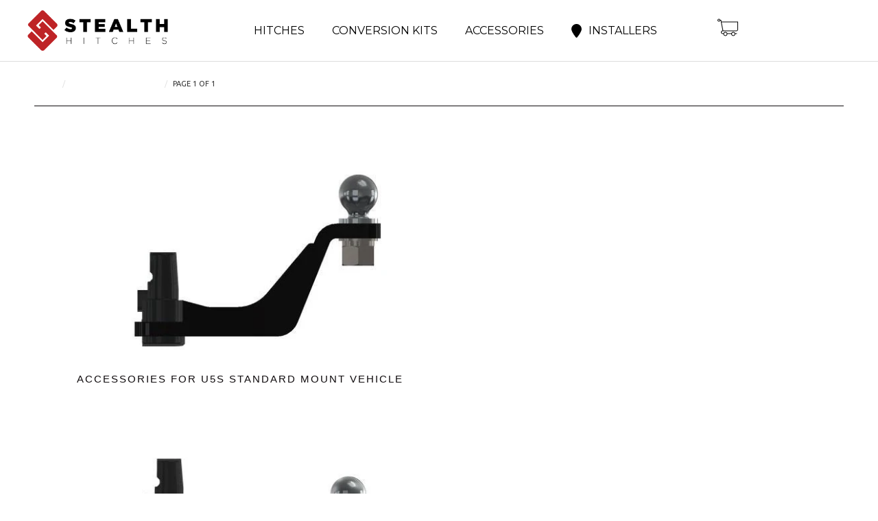

--- FILE ---
content_type: text/html; charset=utf-8
request_url: https://stealthhitches.com/collections
body_size: 62842
content:


 <!DOCTYPE html>
<!--[if lt IE 7 ]><html class="ie ie6" lang="en"> <![endif]-->
<!--[if IE 7 ]><html class="ie ie7" lang="en"> <![endif]-->
<!--[if IE 8 ]><html class="ie ie8" lang="en"> <![endif]-->
<!--[if IE 9 ]><html class="ie ie9" lang="en"> <![endif]-->
<!--[if (gte IE 10)|!(IE)]><!--><html lang="en"> <!--<![endif]--> <head> <meta name="p:domain_verify" content="41eb3a4da42c6a8c4e157cd42561b458"/> <meta charset="utf-8"> <meta http-equiv="cleartype" content="on"> <meta name="robots" content="index,follow"> <meta name="msvalidate.01" content="F7F2D60909F6F9ACA8EBE4E4933F2BEA" /> <style>
@font-face{font-family:Ubuntu;font-style:normal;font-weight:300;src:url(https://fonts.gstatic.com/s/ubuntu/v21/4iCv6KVjbNBYlgoC1CzjsGyI.ttf) format('truetype')}@font-face{font-family:Ubuntu;font-style:normal;font-weight:400;src:url(https://fonts.gstatic.com/s/ubuntu/v21/4iCs6KVjbNBYlgoKfw7z.ttf) format('truetype')}@font-face{font-family:Ubuntu;font-style:normal;font-weight:700;src:url(https://fonts.gstatic.com/s/ubuntu/v21/4iCv6KVjbNBYlgoCxCvjsGyI.ttf) format('truetype')}.container .four.columns{width:280px}@media only screen and (max-width:768px){.container{width:300px}.container .columns{margin:0}.container .eight.columns,.container .four.columns,.container .six.columns,.container .sixteen.columns{width:300px}}@font-face{font-family:turbo;src:url('https://cdn.shopify.com/s/files/1/1180/1020/t/184/assets/turbo.eot?v=8031775066987996871659451246');src:url('https://cdn.shopify.com/s/files/1/1180/1020/t/184/assets/turbo.eot?v=8031775066987996871659451246') format("embedded-opentype"),url('https://cdn.shopify.com/s/files/1/1180/1020/t/184/assets/turbo.woff?v=120982821278190993901659451246') format("woff"),url('https://cdn.shopify.com/s/files/1/1180/1020/t/184/assets/turbo.ttf?v=40378865674909127311659451246') format("truetype"),url('https://cdn.shopify.com/s/files/1/1180/1020/t/184/assets/turbo.svg?v=112470159262165616401659451246') format("svg");font-weight:400;font-style:normal;font-display:swap}@media (max-width:768px){.toggle_content{display:none;padding:0 20px}footer .footer-social-icons{display:none}}.featured-link--half{box-sizing:border-box;float:left;width:50%;position:relative;text-align:center;display:table;-webkit-box-flex:1;-webkit-flex:1 0 auto;-ms-flex:1 0 auto;flex:1 0 auto;display:-webkit-box;display:-webkit-flex;display:-ms-flexbox;display:flex;-webkit-box-align:center;-webkit-align-items:center;-ms-flex-align:center;align-items:center;-webkit-box-pack:center;-webkit-justify-content:center;justify-content:center;background-color:#fff}@media (max-width:480px){.featured-link--half{width:100%;-webkit-box-flex:1;-webkit-flex:1 0 100%;-ms-flex:1 0 100%;flex:1 0 100%}}.featured-link--half .featured-link--wrap{width:100%;-webkit-flex:0 0 auto;-ms-flex:0 0 auto;flex:0 0 auto}.featured-link--half img{display:block;margin:0 auto;width:100%;max-width:100%}.featured-link--half .info{display:inline-block;width:80%;margin:0 auto;padding:20px}.featured-link--half .info.text-align--left{text-align:left}.featured-link--half .info.text-align--left .description:before{margin-left:0}@media (max-width:480px){.featured-link--half img{width:100%;max-width:auto}.featured-link--half .info{position:static;transform:translateY(0);-webkit-transform:translateY(0);-ms-transform:translateY(0);padding:2em 0}}.featured-link--half .collection_title{margin-bottom:15px;display:block;color:#333}.featured-link--half .description{position:relative;font-size:1.3vw;line-height:1.5;margin-bottom:20px;color:#333}@media (max-width:768px){.featured-link--half .description{font-size:2vw}}.featured-link--half .info{width:100%!important}@media (max-width:767px){.index #pagecontent{padding-bottom:0!important}.large-device{display:none}.home-overlay-mobile-full{height:calc(100vh - 40px);position:relative}.home-overlay-mobile-full img{height:100vh;width:100%;object-fit:cover}body .home-overlay-mobile-full .caption{top:120px!important}.section-image_pointout .point-wrapper .point-tooltip{left:60px;bottom:-10px}}@media (max-width:480px){.featured-link--half .description{font-size:inherit}}.image-text-parallax .featured-link--section:not(.active) .featured-link--half{opacity:0}.image-text-parallax .col-text .info{transform:translateY(100%);opacity:0}.image-text-parallax .featured-link--section .col-text.blank .info{transform:none;opacity:1}.image-text-parallax .featured-link--section.active .col-text .info{transform:translateY(0);opacity:1}.home-parallax-1 .col-text{background-color:#e7e7e7}.home-parallax-1 .col-image{width:100%;max-width:100%}.home-parallax-1 .col-text{width:300px}.home-parallax-1 .col-text .collection_title{text-transform:inherit;font-weight:600;font-size:32px;letter-spacing:.5px}.home-parallax-1 .col-text .description{font-size:28px;font-weight:400;font-family:Cocogoose}.home-parallax-1 .col-text .description strong{font-size:50px;line-height:1.2;margin-top:10px;display:block}.image-text-parallax .col-text{padding-left:10px;padding-right:10px;width:460px;position:absolute;right:15%;background:0 0;top:50%;transform:translateY(-50%);font-weight:400}@media screen and (max-width:1200px){.image-text-parallax .col-text{right:100px;width:350px}.home-parallax-1 .col-text .description{font-size:22px}.home-parallax-1 .col-text .description strong{font-size:36px}}@media screen and (max-width:767px){.home-parallax-1 .col-image,.home-parallax-1 .col-text{width:100%;max-width:100%}.image-text-parallax .col-text{transform:none;position:relative}.home-parallax-1 .col-text .info{margin-left:0;width:100%!important;padding-left:30px;padding-right:30px}.image-text-parallax .featured-link--half img{height:calc(100vh - 350px)}.image-text-parallax .home-parallax-1 .featured-link--half img{object-position:calc(50% + 160px)}}.featured-link--half img{height:calc(100vh - 250px);object-fit:cover}.home-parallax-1 .featured-link--half img{height:calc(100vh - 100px)}@font-face{font-family:Cocogoose;src:url('https://stealthhitches.com/cdn/shop/t/96/assets/cocogoose-pro.light.ttf') format("truetype");font-weight:400;font-style:normal}@font-face{font-family:Cocogoose;src:url('https://stealthhitches.com/cdn/shop/t/96/assets/cocogoose-pro.ultralight.ttf') format("truetype");font-weight:300;font-style:normal}@font-face{font-family:Cocogoose;src:url('https://stealthhitches.com/cdn/shop/t/96/assets/cocogoose-pro.semilight.ttf') format("truetype");font-weight:600;font-style:normal}.home-columns1 .image-element__wrap{margin:0 auto 20px}.home-columns1 .image-element__wrap img{height:120px;width:auto}.home-columns1 .container .four.columns{width:200px;max-width:50%}.home-columns1 .column-wrapper{display:inline-block}@media screen and (max-width:749px){.point-wrapper .point img{width:25px}.point-wrapper .point-tooltip{left:-30px;bottom:30px}.home-columns1 .image-element__wrap img{height:70px}.home-columns1{padding-top:40px;padding-bottom:40px}}header,section{display:block}html{font-family:sans-serif;-webkit-text-size-adjust:100%;-ms-text-size-adjust:100%}h1{font-size:2em}small{font-size:80%}img{border:0}svg:not(:root){overflow:hidden}input{font-family:inherit;font-size:100%;margin:0}input{line-height:normal}input[type=submit]{-webkit-appearance:button}body{margin:0}input::-moz-focus-inner{border:0;padding:0}.clearfix:after{visibility:hidden;display:block;font-size:0;content:" ";clear:both;height:0}*{-moz-box-sizing:border-box;-webkit-box-sizing:border-box;box-sizing:border-box}body{font-family:Ubuntu;font-weight:400;font-size:15px;text-transform:none;color:#333;line-height:1.6em;-webkit-font-smoothing:antialiased;-moz-osx-font-smoothing:grayscale;font-smoothing:antialiased;background-color:#fff}img[data-sizes=auto]{display:block;width:100%;margin-left:auto;margin-right:auto}.logo{font-family:ff-good-headline-web-pro-con,sans-serif;font-weight:400;font-size:20px;text-transform:uppercase}h1{font-family:ff-good-headline-web-pro-con,sans-serif;font-size:32px;font-style:normal;text-transform:uppercase;line-height:1.25;color:#0f0b0d;display:block;letter-spacing:2px;text-rendering:optimizeLegibility;-webkit-font-smoothing:antialiased;-moz-osx-font-smoothing:grayscale;margin:0 auto 15px;clear:both;font-weight:400;padding-top:4px}@media (max-width:768px){h1{font-size:25px}}h2{font-family:ff-good-headline-web-pro-con,sans-serif;font-size:28px;font-weight:400;font-style:normal;text-transform:uppercase;line-height:1.25;color:#0f0b0d;display:block;letter-spacing:2px;text-rendering:optimizeLegibility;-webkit-font-smoothing:antialiased;-moz-osx-font-smoothing:grayscale;margin-bottom:.75em}@media (max-width:768px){h2{font-size:22px}}h3{font-family:ff-good-headline-web-pro-con,sans-serif;font-size:25px;font-weight:400;font-style:normal;text-transform:uppercase;line-height:1.25;color:#0f0b0d;display:block;letter-spacing:2px;text-rendering:optimizeLegibility;-webkit-font-smoothing:antialiased;-moz-osx-font-smoothing:grayscale;margin:0 auto 15px 0}.collection_title{font-family:ff-good-headline-web-pro-con,sans-serif;font-size:32px;font-weight:400;font-style:normal;text-transform:uppercase;line-height:1.25;color:#0f0b0d;display:block;letter-spacing:2px;text-rendering:optimizeLegibility;-webkit-font-smoothing:antialiased;-moz-osx-font-smoothing:grayscale;margin:0 auto 15px;clear:both;padding-top:4px}@media (max-width:768px){h3{font-size:20px}.collection_title{font-size:25px}}.empty_cart,.headline{font-family:ff-good-headline-web-pro-con,sans-serif;font-size:32px;font-weight:400;font-style:normal;text-transform:uppercase;line-height:1.25;color:#0f0b0d;display:block;letter-spacing:2px;text-rendering:optimizeLegibility;-webkit-font-smoothing:antialiased;-moz-osx-font-smoothing:grayscale}p{margin:0 0 15px;font-style:normal;line-height:1.6em}strong{font-weight:700}small{font-size:90%}.feature_divider{width:100%;margin-bottom:20px;display:block;border:0;background-color:#0f0b0d;height:1px}@media (max-width:768px){.empty_cart,.headline{font-size:25px}.feature_divider{margin-bottom:10px}.mini_cart{right:0}}hr{border:solid #3a3739;border-width:3px 0 0;clear:both;margin:25px 0;height:0}a,a:visited{color:#fff;text-decoration:none;position:relative}a,input{touch-action:manipulation}ul{margin-bottom:20px}ul ul{margin:4px 0 5px 30px}ul ul li{margin-bottom:6px}ul li{margin-bottom:12px}ul{list-style:disc}.header{z-index:1000;width:100%;top:0}.header a,.header a span,.header a:visited{color:#d9d9d9;text-shadow:none}#header{display:none}#header .top_bar{text-align:center;height:40px}#header .top_bar .icon-search{position:absolute;top:6px;right:70px}#header .top_bar .icon-search:before{font-size:18px}#header .top_bar a.mobile_nav{z-index:1;top:2px}#header .top_bar>a,#header .top_bar>a:visited{display:block;font-size:25px;position:absolute;outline:0}#header .top_bar a span{color:#f4f4f4;display:inline;padding-left:4px;position:relative}#header .cart_count{top:-2px}#header .top_bar a.icon-bag:before{font-size:18px!important}.mobile_nav div{width:30px;height:40px;position:relative;float:left;margin:0 8px 0 5px;top:7px!important;-webkit-transform:rotate(0);-moz-transform:rotate(0);-o-transform:rotate(0);transform:rotate(0)}.mobile_nav div span{display:block!important;position:absolute!important;height:1px!important;width:100%;background:#f4f4f4;border-radius:9px;opacity:1;left:0;padding:0!important;-webkit-transform:rotate(0);-moz-transform:rotate(0);-o-transform:rotate(0);transform:rotate(0)}.mobile_nav div span:nth-child(1){top:0}.mobile_nav div span:nth-child(2),.mobile_nav div span:nth-child(3){top:9px}.mobile_nav div span:nth-child(4){top:18px}.top_bar{height:40px;background-color:#3a3a3a;padding:0 0 0 10px}.dropdown,.main_nav{background:#0f0b0d;background:#0f0b0de6;clear:both;animation:.3s linear fadeIn}.menu.center{margin:0 20px}.menu{display:block;border:none;padding:0;margin:0}.menu li{display:inline-block;margin:0;border:0}#header span.menu_title,.menu a span,.menu li,.mini_cart span{padding-left:0;padding-right:0}#header span.menu_title{top:2px}.menu li{vertical-align:top}.feature_image .header .menu a,.feature_image .header .menu a span,.feature_image .header .menu a:visited{color:#d9d9d9}.menu a.dropdown_link,.menu a.top_link{border-bottom:1px solid transparent}.menu a span{display:inline;vertical-align:top}.top_bar a,.top_bar a span,.top_bar a:visited,a.mini_cart,a.mini_cart span{color:#f4f4f4;font-size:12px;letter-spacing:1px}.top_bar li{padding-left:10px;padding-right:10px}.mini_cart{float:right;text-align:center;background-color:#df1e19;padding-left:5px;padding-right:5px;margin-left:5px;height:40px;z-index:2001}.top_bar a.mini_cart span{padding-top:0;padding-bottom:0;line-height:40px}.cart_content__continue-shopping{display:none}.mini_cart span{display:inline-block}.cart_container{position:relative}.cart_container .cart_content{display:none}.cart_content{top:40px;right:0;position:absolute;z-index:2000;background-color:#fff;font-family:Ubuntu;font-weight:400;font-size:smaller;text-transform:none;color:#333;border:1px solid #ccc;border-top:0;border-right:0;width:100%;max-width:320px}@media (min-width:960px){.mini_cart{padding-left:15px;padding-right:15px}.cart_content{max-width:420px}}div.cart_content form{margin:15px 0 0;padding:0}.cart_content .cart_subtotal{text-align:left;font-weight:700}.cart_content a,.cart_content a:visited{color:#333!important}.cart_content ul{list-style:none;margin:0;padding:15px 20px}.cart_content ul li{list-style:none;clear:both}.cart_content .action_button{width:100%}.mini_cart,.top_bar [class^=icon-]:before{font-size:15px;margin-right:0}.dropdown_container{clear:both;width:100%;display:none}.dropdown{position:absolute;width:100%;z-index:1000}.dropdown_content{display:table;width:100%;margin:0 auto}.mega-menu__richtext{padding:0 5px}.dropdown_column__menu+.dropdown_column__menu{margin-top:10px}.dropdown_narrow{width:60%}.dropdown_column{display:table-cell;padding:15px 20px 30px;width:16.666%;vertical-align:top}.dropdown_column ul{margin:0;padding:0}.dropdown_column ul.dropdown_title{border-bottom:1px solid #d9d9d9;padding-bottom:10px}.dropdown_column li{display:block}.dropdown_column li a{padding-bottom:0;text-transform:none}::-webkit-input-placeholder{color:#888}:-moz-placeholder{color:#888}::-moz-placeholder{color:#888}:-ms-input-placeholder{color:#888}.logo img{max-width:100%;height:auto}.action_button,input.action_button[type=submit],input[type=submit]{background:#be2326;color:#fff;border:1px solid #be2326;padding:0 20px;text-align:center;min-height:42px;height:40px;line-height:1.2;vertical-align:top;font-family:ff-good-headline-web-pro-con,sans-serif;font-weight:700;font-size:16px;text-transform:uppercase;letter-spacing:1px;display:-webkit-inline-box;display:-webkit-inline-flex;display:-ms-inline-flexbox;display:inline-flex;-webkit-box-align:center;-webkit-align-items:center;-ms-flex-align:center;align-items:center;-webkit-box-pack:center;-webkit-justify-content:center;-ms-flex-pack:center;justify-content:center;-webkit-appearance:none;-webkit-font-smoothing:antialiased;-moz-osx-font-smoothing:grayscale;font-smoothing:antialiased}input.action_button[type=submit],input[type=submit]{display:inline-block}form{margin-bottom:20px}input[type=text]{display:block;width:100%;height:42px;min-height:42px;padding:0 10px;margin:0 0 15px;line-height:22px;border:1px solid #ccc;outline:0;background:#fff;color:#5f6a7d;font:13px HelveticaNeue-Light,Helvetica Neue Light,Helvetica Neue,Helvetica,Arial,sans-serif;-webkit-appearance:none;text-rendering:optimizeLegibility;-webkit-font-smoothing:antialiased;-moz-osx-font-smoothing:grayscale}@media (max-width:480px){input[type=text]{font-size:16px}}input[type=text]::-ms-clear{display:none;width:0;height:0}input[type=text]::-ms-reveal{display:none;width:0;height:0}ul.cart_items{padding-bottom:0}.empty_cart{text-align:center;font-size:18px;padding:40px 0 25px;color:inherit}.modal_price{font-family:ff-good-headline-web-pro-con,sans-serif;font-weight:400;padding-bottom:8px;display:block}.new_banner_product{font-family:ff-good-headline-web-pro-con,sans-serif;font-weight:500;font-size:18px;text-transform:uppercase;letter-spacing:1px;padding:8px 20px;text-align:center;color:#fff;margin-bottom:13px;display:inline-block}.new_banner_product{background:#be2326}.hidden{display:none}.right{float:right;position:relative}.left{float:left}.center{text-align:center}.text-align--center{text-align:center}.text-align--left{text-align:left}div.container{margin:0 auto;padding:20px 0}.main_nav div.logo a{padding-top:15px;padding-bottom:15px;display:block;color:#fff!important;outline:0}div.logo{width:16%;float:left}div.logo img{width:100%}div.logo.text-align--left{padding-left:20px}.primary_logo{display:block}div.section{margin:10px 0}.sold_out{font-weight:700;color:#333}a.secondary_button{display:block;padding:15px 0;text-align:center;border-top:1px solid #ccc;border-bottom:1px solid #ccc;margin:20px 0;font-family:ff-good-headline-web-pro-con,sans-serif;font-weight:400;font-size:18px;text-transform:uppercase;letter-spacing:1px;color:#e2e2e2;-webkit-appearance:none;-webkit-font-smoothing:antialiased;-moz-osx-font-smoothing:grayscale;font-smoothing:antialiased}a.secondary_button:visited{color:#aeaeae}.was_price{text-decoration:line-through;color:#8c8b8b;text-shadow:none;font-weight:400}p.modal_price{font-size:32px;margin-bottom:10px}.footer .footer-menu-wrap h6>span{display:none}@media (max-width:768px){.new_banner_product{padding:4px 10px;font-size:smaller}.footer .footer-menu-wrap h6>span{display:inline-block;perspective:1000}.footer-menu-wrap h6 span{display:inline-block;perspective:1000}.footer-menu-wrap .columns>ul{display:none;padding-left:20px}.footer-menu-wrap .columns>ul li{line-height:1.7}}.footer a,.footer a:visited{color:#fff;font-size:13px}.footer ul{list-style:none;margin:0;padding:10px 0 0}.footer ul li{margin-bottom:1em;line-height:1.1}.footer_credits{border-top:1px solid #1b1f23;margin-top:10px}.credits{text-align:left;padding-top:20px}@media (min-width:960px){.credits{float:left}}@media (min-width:769px){.footer-menu-wrap .columns>ul{display:block!important}}.top_bar{padding-top:0;position:relative}@media (max-width:480px){.top_bar{padding-top:0}}.product_gallery{margin-bottom:2em;opacity:0}.product_gallery_nav{text-align:center}.remodal.quick-shop{background-color:#fff;padding:0 35px;border:5px solid #ccc}.quick-shop .container{max-width:100%;text-align:left;margin-left:auto;margin-right:auto}.quick-shop .container .gallery-wrap.eight.columns{width:calc(55% - 40px);margin:0 40px 0 0;min-height:1px}.quick-shop .container .gallery-wrap.eight.columns.hidden-element{opacity:0}.quick-shop .container .text-modal-wrap.six.columns{width:45%;margin:0;min-height:1px}.quick-shop .container .text-modal-wrap.six.columns.hidden-element{opacity:0}.quick-shop .container .new_banner_product:empty{display:none}.remodal,[data-remodal-id]{display:none}.remodal{position:relative;outline:0;-webkit-text-size-adjust:100%;-moz-text-size-adjust:100%;-ms-text-size-adjust:100%;text-size-adjust:100%}.remodal{width:100%;margin-bottom:10px;padding:35px;-ms-transform:translateY(0,0,0);transform:translateZ(0);color:#2b2e38;background:#fff}.remodal{vertical-align:middle}.remodal-close{position:absolute;top:0;right:0;display:block;overflow:visible;width:35px;height:35px;margin:0;padding:0;text-decoration:none;color:#95979c;border:0;outline:0;background:0 0;z-index:1000}.remodal-close:before{font-family:Arial,Helvetica CY,Nimbus Sans L,sans-serif!important;font-size:25px;line-height:35px;position:absolute;top:0;left:0;display:block;width:35px;content:"\d7";text-align:center}.remodal-close::-moz-focus-inner{padding:0;border:0}@media only screen and (min-width:641px){.remodal{max-width:900px}}.container{position:relative;width:1200px;margin:0 auto;padding:0}.columns{float:left;display:inline;margin-left:10px;margin-right:10px;box-sizing:content-box}.row{margin-bottom:20px}.container .six.columns{width:430px}.container .eight.columns{width:580px}.container .sixteen.columns{width:1180px}@media only screen and (min-width:960px) and (max-width:1199px){.container{position:relative;width:960px;margin:0 auto;padding:0}.container .columns{float:left;display:inline;margin-left:10px;margin-right:10px}.row{margin-bottom:20px}.container .six.columns{width:340px}.container .eight.columns{width:460px}.container .sixteen.columns{width:940px}}@media only screen and (min-width:768px) and (max-width:959px){.container{width:768px}.container .columns{margin-left:10px;margin-right:10px}.container .six.columns{width:268px}.container .eight.columns{width:364px}.container .sixteen.columns{width:748px}.nav a,.nav a:visited{font-size:16px}.menu a,.menu a:visited{font-size:16px}#header span.menu_title,.menu a span,.menu li{padding-left:2px;padding-right:2px}.nav .menu li.search_link{display:inline-block}.menu li.search_container{display:none}}@media only screen and (max-width:768px){.container{width:300px}.container .columns{margin:0}.container .eight.columns,.container .six.columns,.container .sixteen.columns{width:300px}#header .top_bar a.mobile_logo{margin:auto;position:absolute;top:0;left:0;bottom:0;right:0;font-size:18px;line-height:34px;z-index:0;width:50%;height:auto}#header a.mobile_logo img{width:auto;max-width:150px;max-height:35px;padding-top:5px}.credits{float:none;display:block;text-align:center}#header{display:block}.header{display:none}input.action_button[type=submit],input[type=submit]{margin-left:0;width:100%;outline:0}input.action_button{margin-bottom:1em!important}.headline{font-size:1.3em;line-height:1.2;position:relative}}@media only screen and (min-width:480px) and (max-width:768px){.container{width:420px}.container .columns{margin:0}.container .eight.columns,.container .six.columns,.container .sixteen.columns{width:420px}}.container:after{content:" ";display:block;height:0;clear:both;visibility:hidden}.clearfix:after,.clearfix:before,.row:after,.row:before{content:" ";display:block;overflow:hidden;visibility:hidden;width:0;height:0}.clearfix:after,.row:after{clear:both}.clearfix,.row{zoom:1}@media only screen and (max-width:479px){.action_button{font-size:12px}.collection_title,.empty_cart,h1,h2,h3{font-size:110%;line-height:1.5em}h1,h2{padding:0}}[class*=" icon-"]:before,[class^=icon-]:before{font-family:turbo;font-style:normal;font-weight:400;speak:none;display:inline-block;text-decoration:inherit;width:1em;margin-right:.2em;text-align:center;font-variant:normal;text-transform:none;line-height:1em;margin-left:.15em;-webkit-font-smoothing:antialiased;-moz-osx-font-smoothing:grayscale}.icon-bag:before{content:"\e905"}.icon-down-arrow:before{content:"\e909"}.icon-search:before{content:"\e917"}.icon-facebook:before{content:"\ea90"}.icon-instagram:before{content:"\e913"}.icon-pinterest:before{content:"\e90b"}.icon-twitter:before{content:"\ea96"}.icon-youtube:before{content:"\e918"}span.icon-down-arrow{padding:0!important;font-size:12px!important}@-moz-document url-prefix(){.menu span.icon-down-arrow{top:-2px}}.menu li.search_link{display:none;padding-left:10px;padding-right:10px}.menu li.search_container{width:30%;float:right;padding-top:3px}.logo-align--left .menu li.search_container{width:18%}.search_form input,form.search_form{padding-top:0;margin-bottom:0;position:relative;-webkit-appearance:none;border-radius:0;-webkit-font-smoothing:antialiased;-moz-osx-font-smoothing:grayscale;font-smoothing:antialiased}.search_form input{font-family:ff-good-headline-web-pro-con,sans-serif;font-weight:400;font-size:12px;letter-spacing:1px;color:#d9d9d9;background-color:transparent;padding-right:35px;border-color:#d9d9d9}.header_search_form{width:60%;margin:0 auto 30px;padding:30px 0 0;position:relative;border-bottom:1px solid #d9d9d9}.header_search_form input{background-color:transparent;font-family:ff-good-headline-web-pro-con,sans-serif;color:#d9d9d9;font-weight:400;letter-spacing:1px;border:none;font-size:36px;line-height:36px}.header_search_form .search-submit{top:38px;font-size:30px}.search_form input::-webkit-input-placeholder{color:#d9d9d9}.search_form input:-moz-placeholder{color:#d9d9d9}.search_form input::-moz-placeholder{color:#d9d9d9}.search_form input:-ms-input-placeholder{color:#d9d9d9}.feature_image .search_form input{color:#d9d9d9;border:1px solid #d9d9d9}.feature_image .search_form input::-webkit-input-placeholder{color:#d9d9d9}.feature_image .search_form input:-moz-placeholder{color:#d9d9d9}.feature_image .search_form input::-moz-placeholder{color:#d9d9d9}.feature_image .search_form input:-ms-input-placeholder{color:#d9d9d9}.search-submit{position:absolute;z-index:1000;color:#d9d9d9;font-size:20px;top:9px;right:7px}.feature_image .search-submit{color:#d9d9d9}.social_icons{margin-left:0;margin-top:0}.social_icons li{display:inline;padding-right:2px}footer .footer-social-icons--mobile.columns{display:none;padding-left:0}footer .social_icons{display:block;margin-top:15px}@media (max-width:768px){.index-sections .under-menu:nth-child(1){margin-top:0}footer .footer-social-icons--mobile.columns{display:block}footer .footer-social-icons--mobile.columns>ul{display:block;padding-left:0}footer .social_icons{padding-left:0;text-align:center}}footer .social_icons a,footer .social_icons a:visited{color:#fff;font-size:22px;display:inline-block;margin-bottom:1em}@media (max-width:480px){.header_search_form{width:90%}.header_search_form input{font-size:22px;line-height:22px;margin-bottom:10px}.header_search_form .search-submit{top:42px;font-size:20px}footer .social_icons a,footer .social_icons a:visited{margin-bottom:0}}.animated{-webkit-animation-duration:.5s;animation-duration:.5s;-webkit-animation-fill-mode:both;animation-fill-mode:both}@-webkit-keyframes fadeIn{0%{opacity:0}to{opacity:1}}@keyframes fadeIn{0%{opacity:0}to{opacity:1}}.fadeIn{-webkit-animation-name:fadeIn;animation-name:fadeIn}.caption{width:100%;position:absolute;top:50%;-webkit-transform:translate(0,-50%);-ms-transform:translate(0,-50%);transform:translateY(-50%)}@media (min-width:769px){.caption{max-width:960px;left:0;right:0;margin:0 auto}}.caption.position-center{left:0;right:0;margin:0 auto;text-align:center}@media (max-width:768px){.caption{width:100%}.caption.position-center{width:85%}}@media (max-width:480px){.caption{margin:5% 0;font-size:3vw;position:static;transform:none;width:100%}.caption.position-center{width:100%;padding:0 5%;margin:5% 0}}.caption .headline{color:#fff;font-weight:lighter;font-size:56px;line-height:1.4em;margin-bottom:15px}@media (max-width:480px){.caption .headline{font-size:2.6em;color:#333;text-shadow:none}}@media (max-width:768px){.caption .headline{font-size:37.333333333333336px}}@media (min-width:769px){.caption .headline{font-size:46.666666666666664px}}@media (min-width:960px){.caption .headline{font-size:56px}}.caption-content{display:inline-block;float:none;max-width:60%;font-size:0}.caption-content.align-center{text-align:center}@media (max-width:768px){.caption-content{max-width:80%}.caption-content.align-center{max-width:80%}}.banner{width:100%;position:relative;overflow:hidden;background-color:#666}@media (max-width:480px){.caption-content{width:100%;max-width:100%}.caption-content.align-center{width:100%;max-width:100%}.banner{max-height:inherit;background-color:transparent}}.banner img{width:100%;display:block}.mini_cart{background-color:#be2326}.menu li{padding:0 15px}.header-desktop{width:100%;border-bottom:1px solid #ddd;z-index:9999;padding:15px 0}.index .header-desktop{border-bottom:0 solid #ddd;position:absolute;left:0;right:0}.header-desktop-inner{display:-webkit-box;display:-moz-box;display:-ms-flexbox;display:-webkit-flex;display:flex;-webkit-box-align:center;-moz-box-align:center;-ms-flex-align:center;-webkit-align-items:center;align-items:center;padding:0 20px;max-width:1240px;margin:0 auto}.header-desktop-inner-col-1{width:20%}.header-desktop-inner-col-2{width:60%;padding:0 15px}.header-desktop-inner-col-3{width:20%}.header-desktop-inner-col-2 .nav{width:100%}.header-hide{display:none}.header-desktop-inner-col-1 div.logo{padding:0;width:100%}.header-desktop-inner-col-2 ul{margin:0;padding:0;list-style:none}.header-desktop-inner-col-2 ul li{margin:0;padding:0 20px;list-style:none;display:inline-block;position:relative;width:unset!important}.header-desktop-inner-col-2 ul li a{color:#000;text-transform:uppercase;display:block;padding:28px 0}.header-desktop-inner-col-3 .icon-bag:before{opacity:0;display:none}.svg-cart{width:30px;height:auto}.header-desktop-inner-col-3 .mini_cart{background:0 0!important;padding:0;text-align:center}.header-desktop-inner-col-3 .cart_count{color:#000!important;position:absolute!important;left:7px;right:0;top:1px!important;font-size:11px!important;background:0 0!important}.header-desktop-inner-col-3 .cart_content{border:1px solid #000!important}.footer a{text-transform:uppercase}@media (max-width:798px){.header-desktop{display:none!important}}@media (min-width:768px){.small-device{display:none}}@media (max-width:767px){.index #pagecontent{padding-bottom:0!important}.large-device{display:none}.home-overlay-mobile-full{height:calc(100vh - 40px);position:relative}.home-overlay-mobile-full img{height:100vh;width:100%;object-fit:cover}body .home-overlay-mobile-full .caption{top:120px!important}.mobile-Parallax-home{position:relative}.featured-link--whole{position:absolute;top:60px;left:0;right:0;width:100%}.mobile-Parallax-home img{width:100%;max-width:100%;height:100vh;object-fit:cover}.featured-link--whole{text-align:center}.featured-link--whole .description{padding:0 15px;text-align:center;font-size:25px;font-weight:400;font-family:Cocogoose}.featured-link--whole .description strong{font-size:40px;line-height:1.2;margin-top:10px;display:block}.icon-home-full-height{background:#241f21;text-align:center;height:100vh;display:-webkit-box;display:-moz-box;display:-ms-flexbox;display:-webkit-flex;display:flex;-webkit-box-align:center;-moz-box-align:center;-ms-flex-align:center;-webkit-align-items:center;align-items:center}.icon-home-full-height ul{margin:0;padding:0;display:-webkit-box;display:-moz-box;display:-ms-flexbox;display:-webkit-flex;display:flex;-webkit-flex-flow:row wrap;flex-flow:row wrap;-ms-flex-flow:row wrap;width:100%}.icon-home-full-height ul li{margin:0;padding:15px 10px;width:50%;list-style:none}.icon-home-full-height img{max-width:100%;height:70px;width:auto}.icon-home-full-height ul li p{margin:0;opacity:.7;line-height:normal}.container-custom{padding:0 20px}.home-columns1 .icon-home-full-height .caption .headline{margin:0 0 5px;font-family:Cocogoose;font-weight:700;line-height:normal;font-size:31px;letter-spacing:0}.home-columns1 .icon-home-full-height .rte{font-size:17px;line-height:normal}.home-columns1 .icon-home-full-height .caption{margin:0}.section-image_pointout .point-wrapper .point-tooltip{left:60px;bottom:-10px}.mobile-Parallax-home-width{width:100%}}@media (max-width:480px){body .home-overlay-mobile-full .caption{top:50px!important}.home-overlay-mobile-full .caption .headline{font-size:29px}}@media (max-width:420px){.point-wrapper .point-tooltip .tooltip-title,.point-wrapper .point-tooltip p{font-size:10px}.section-image_pointout .point-wrapper .point-tooltip{max-width:220px}}.index .banner .image-element__wrap img{max-height:100vh;object-fit:cover;object-position:bottom}.index .banner .caption{top:30%;position:absolute}.index .banner .caption-content{max-width:800px;width:100%}@media screen and (max-width:991px){.image-text-parallax .col-text{right:0}.index .banner .image-element__wrap img{max-height:400px}}@media screen and (max-width:480px){.index .banner .caption{top:15%}.index .banner .caption .headline{color:#fff}}.image-text-parallax .featured-link--section:not(.active) .mobile-Parallax-home{opacity:0}@media (min-width:799px){.home-columns1.height-full{height:calc(100vh - 94px);min-height:calc(100vh - 94px);display:-webkit-box;display:-moz-box;display:-ms-flexbox;display:-webkit-flex;display:flex;-webkit-flex-flow:row wrap;flex-flow:row wrap;-ms-flex-flow:row wrap;-webkit-box-align:center;-moz-box-align:center;-ms-flex-align:center;-webkit-align-items:center;align-items:center}}.clearfix:after{content:' ';clear:both;display:table}.index-sections,.index-sections .caption .headline{font-family:Cocogoose}.home-columns1{background:#241f21;padding:100px 0;color:#fff;text-align:center}.home-columns1 .caption{transform:none;position:relative;text-align:center;width:100%;max-width:100%;margin-bottom:50px}.home-columns1 .caption .headline{margin-top:0;font-family:Cocogoose;color:#fff;font-weight:500}.home-columns1 .rte{max-width:870px;width:calc(100% - 20px);margin:0 auto 20px;font-size:30px;letter-spacing:1px;line-height:2;font-weight:300}.point-wrapper .point img{width:auto;display:none}.point-wrapper .point-tooltip{display:none;padding:10px 15px;background:#000000d4;color:#fff;width:300px;position:absolute;left:60px}.point-wrapper .point-tooltip .tooltip-title{font-family:Cocogoose;color:#fff;font-size:14px;font-weight:600;margin-bottom:5px;letter-spacing:.5px}.point-wrapper .point-tooltip p{margin:0;font-size:12px;letter-spacing:.5px}@media screen and (max-width:1024px){.home-columns1 .rte{font-size:20px}}@media screen and (max-width:749px){.point-wrapper .point img{width:25px}.point-wrapper .point-tooltip{left:-30px;bottom:30px}.home-columns1{padding-top:40px;padding-bottom:40px}}.search_form{position:relative;z-index:1}.nav ul.menu{opacity:0}.header-desktop .custom-nav{display:flex;padding-left:8%}.header-desktop .custom-menu{display:flex;justify-content:flex-start}.header-desktop .custom-menu__item{margin:0;padding:0!important;position:relative;display:inline-block}.header-desktop .custom-menu__item>a{color:#000;font-size:16px;font-weight:400;font-style:normal;line-height:20px;padding:15px 20px;font-family:Montserrat,sans-serif;text-transform:uppercase;display:flex;align-items:center}.custom-menu__item>a{justify-content:flex-start!important}.custom-menu__item>a>img{height:20px;width:auto;margin-right:10px}.header-desktop .custom-menu__content{display:none;min-width:180px;max-width:450px;background-color:rgba(15,11,13,.9);color:#fff;width:unset;opacity:0;visibility:hidden;z-index:999}.header-desktop .custom-menu__content>div{padding:20px}.header-desktop .custom-menu__content ul.custom-menu__list{min-width:180px;width:max-content;padding:10px 0;background-color:rgba(15,11,13,.9);color:#fff;overflow:visible}.header-desktop .custom-menu__content li{padding:0;display:block;position:relative;width:unset}.header-desktop .custom-menu__content li a{display:flex;align-items:center;justify-content:space-between;flex-wrap:wrap;color:#fff;text-transform:none;padding:15px 20px;font-size:12px;font-family:Montserrat,sans-serif!important;white-space:nowrap}.custom-menu__arrow{font-family:FontAwesome!important;display:inline-block;margin-left:10px}.custom-menu__arrow::after{content:"\f105";font:14px/1 FontAwesome!important}.header-desktop .custom-menu__content>ul ul{display:none;position:absolute;top:0;left:100%}.custom-menu__content div.container{padding:0}header[class*=mobile_nav-fixed--] .custom-nav--mobile{padding:20px}.custom-nav--mobile li a{display:flex;align-items:center;justify-content:space-between;font-size:12px;font-weight:400;font-style:normal;line-height:20px;padding:15px 20px;font-family:Montserrat,sans-serif}.custom-nav--mobile>li>a{font-size:16px;text-transform:uppercase}.custom-nav--mobile li{padding-right:0}.custom-nav--mobile{max-height:Calc(100vh - 50px);overflow-y:auto}.header-desktop .header-desktop-inner-col-2{width:auto}.header-desktop .header-desktop-inner-col-3{width:auto;padding-left:3rem}.header-desktop .cart_content{min-width:400px}.clearfix:after{content:" ";clear:both;display:table}.custom-nav{position:relative}.main_nav div.logo a{padding-top:15px;padding-bottom:15px}div.logo img{max-width:205px}.nav{width:84%;float:left}.nav ul.menu{padding-top:22px;padding-bottom:22px}
</style> <!-- Google Optimize Anti-Flickering Script by Babar --> <style>.async-hide { opacity: 0 !important}</style>
	<script>(function(a,s,y,n,c,h,i,d,e){s.className+=' '+y;h.start=1*new Date;
	h.end=i=function(){s.className=s.className.replace(RegExp(' ?'+y),'')};
	(a[n]=a[n]||[]).hide=h;setTimeout(function(){i();h.end=null},c);h.timeout=c;
	})(window,document.documentElement,'async-hide','dataLayer',4000,
	{'GTM-TQNSW8P':true});</script> <!-- Custom Fonts --> <link href="//fonts.googleapis.com/css?family=.|Ubuntu:light,normal,bold|Ubuntu:light,normal,bold" rel="stylesheet" type="text/css" /> <link rel="preload" href="//stealthhitches.com/cdn/shop/t/98/assets/styles.scss.css?v=68141235021594122031759773972" as="style" onload="this.onload=null;this.rel='stylesheet'"> <noscript> <link rel="stylesheet" href="//stealthhitches.com/cdn/shop/t/98/assets/styles.scss.css?v=68141235021594122031759773972"></noscript> <script>
      /*! lazysizes - v3.0.0 */
      !function(a,b){var c=b(a,a.document);a.lazySizes=c,"object"==typeof module&&module.exports&&(module.exports=c)}(window,function(a,b){"use strict";if(b.getElementsByClassName){var c,d=b.documentElement,e=a.Date,f=a.HTMLPictureElement,g="addEventListener",h="getAttribute",i=a[g],j=a.setTimeout,k=a.requestAnimationFrame||j,l=a.requestIdleCallback,m=/^picture$/i,n=["load","error","lazyincluded","_lazyloaded"],o={},p=Array.prototype.forEach,q=function(a,b){return o[b]||(o[b]=new RegExp("(\\s|^)"+b+"(\\s|$)")),o[b].test(a[h]("class")||"")&&o[b]},r=function(a,b){q(a,b)||a.setAttribute("class",(a[h]("class")||"").trim()+" "+b)},s=function(a,b){var c;(c=q(a,b))&&a.setAttribute("class",(a[h]("class")||"").replace(c," "))},t=function(a,b,c){var d=c?g:"removeEventListener";c&&t(a,b),n.forEach(function(c){a[d](c,b)})},u=function(a,c,d,e,f){var g=b.createEvent("CustomEvent");return g.initCustomEvent(c,!e,!f,d||{}),a.dispatchEvent(g),g},v=function(b,d){var e;!f&&(e=a.picturefill||c.pf)?e({reevaluate:!0,elements:[b]}):d&&d.src&&(b.src=d.src)},w=function(a,b){return(getComputedStyle(a,null)||{})[b]},x=function(a,b,d){for(d=d||a.offsetWidth;d<c.minSize&&b&&!a._lazysizesWidth;)d=b.offsetWidth,b=b.parentNode;return d},y=function(){var a,c,d=[],e=[],f=d,g=function(){var b=f;for(f=d.length?e:d,a=!0,c=!1;b.length;)b.shift()();a=!1},h=function(d,e){a&&!e?d.apply(this,arguments):(f.push(d),c||(c=!0,(b.hidden?j:k)(g)))};return h._lsFlush=g,h}(),z=function(a,b){return b?function(){y(a)}:function(){var b=this,c=arguments;y(function(){a.apply(b,c)})}},A=function(a){var b,c=0,d=125,f=666,g=f,h=function(){b=!1,c=e.now(),a()},i=l?function(){l(h,{timeout:g}),g!==f&&(g=f)}:z(function(){j(h)},!0);return function(a){var f;(a=a===!0)&&(g=44),b||(b=!0,f=d-(e.now()-c),0>f&&(f=0),a||9>f&&l?i():j(i,f))}},B=function(a){var b,c,d=99,f=function(){b=null,a()},g=function(){var a=e.now()-c;d>a?j(g,d-a):(l||f)(f)};return function(){c=e.now(),b||(b=j(g,d))}},C=function(){var f,k,l,n,o,x,C,E,F,G,H,I,J,K,L,M=/^img$/i,N=/^iframe$/i,O="onscroll"in a&&!/glebot/.test(navigator.userAgent),P=0,Q=0,R=0,S=-1,T=function(a){R--,a&&a.target&&t(a.target,T),(!a||0>R||!a.target)&&(R=0)},U=function(a,c){var e,f=a,g="hidden"==w(b.body,"visibility")||"hidden"!=w(a,"visibility");for(F-=c,I+=c,G-=c,H+=c;g&&(f=f.offsetParent)&&f!=b.body&&f!=d;)g=(w(f,"opacity")||1)>0,g&&"visible"!=w(f,"overflow")&&(e=f.getBoundingClientRect(),g=H>e.left&&G<e.right&&I>e.top-1&&F<e.bottom+1);return g},V=function(){var a,e,g,i,j,m,n,p,q;if((o=c.loadMode)&&8>R&&(a=f.length)){e=0,S++,null==K&&("expand"in c||(c.expand=d.clientHeight>500&&d.clientWidth>500?500:370),J=c.expand,K=J*c.expFactor),K>Q&&1>R&&S>2&&o>2&&!b.hidden?(Q=K,S=0):Q=o>1&&S>1&&6>R?J:P;for(;a>e;e++)if(f[e]&&!f[e]._lazyRace)if(O)if((p=f[e][h]("data-expand"))&&(m=1*p)||(m=Q),q!==m&&(C=innerWidth+m*L,E=innerHeight+m,n=-1*m,q=m),g=f[e].getBoundingClientRect(),(I=g.bottom)>=n&&(F=g.top)<=E&&(H=g.right)>=n*L&&(G=g.left)<=C&&(I||H||G||F)&&(l&&3>R&&!p&&(3>o||4>S)||U(f[e],m))){if(ba(f[e]),j=!0,R>9)break}else!j&&l&&!i&&4>R&&4>S&&o>2&&(k[0]||c.preloadAfterLoad)&&(k[0]||!p&&(I||H||G||F||"auto"!=f[e][h](c.sizesAttr)))&&(i=k[0]||f[e]);else ba(f[e]);i&&!j&&ba(i)}},W=A(V),X=function(a){r(a.target,c.loadedClass),s(a.target,c.loadingClass),t(a.target,Z)},Y=z(X),Z=function(a){Y({target:a.target})},$=function(a,b){try{a.contentWindow.location.replace(b)}catch(c){a.src=b}},_=function(a){var b,d,e=a[h](c.srcsetAttr);(b=c.customMedia[a[h]("data-media")||a[h]("media")])&&a.setAttribute("media",b),e&&a.setAttribute("srcset",e),b&&(d=a.parentNode,d.insertBefore(a.cloneNode(),a),d.removeChild(a))},aa=z(function(a,b,d,e,f){var g,i,k,l,o,q;(o=u(a,"lazybeforeunveil",b)).defaultPrevented||(e&&(d?r(a,c.autosizesClass):a.setAttribute("sizes",e)),i=a[h](c.srcsetAttr),g=a[h](c.srcAttr),f&&(k=a.parentNode,l=k&&m.test(k.nodeName||"")),q=b.firesLoad||"src"in a&&(i||g||l),o={target:a},q&&(t(a,T,!0),clearTimeout(n),n=j(T,2500),r(a,c.loadingClass),t(a,Z,!0)),l&&p.call(k.getElementsByTagName("source"),_),i?a.setAttribute("srcset",i):g&&!l&&(N.test(a.nodeName)?$(a,g):a.src=g),(i||l)&&v(a,{src:g})),a._lazyRace&&delete a._lazyRace,s(a,c.lazyClass),y(function(){(!q||a.complete&&a.naturalWidth>1)&&(q?T(o):R--,X(o))},!0)}),ba=function(a){var b,d=M.test(a.nodeName),e=d&&(a[h](c.sizesAttr)||a[h]("sizes")),f="auto"==e;(!f&&l||!d||!a.src&&!a.srcset||a.complete||q(a,c.errorClass))&&(b=u(a,"lazyunveilread").detail,f&&D.updateElem(a,!0,a.offsetWidth),a._lazyRace=!0,R++,aa(a,b,f,e,d))},ca=function(){if(!l){if(e.now()-x<999)return void j(ca,999);var a=B(function(){c.loadMode=3,W()});l=!0,c.loadMode=3,W(),i("scroll",function(){3==c.loadMode&&(c.loadMode=2),a()},!0)}};return{_:function(){x=e.now(),f=b.getElementsByClassName(c.lazyClass),k=b.getElementsByClassName(c.lazyClass+" "+c.preloadClass),L=c.hFac,i("scroll",W,!0),i("resize",W,!0),a.MutationObserver?new MutationObserver(W).observe(d,{childList:!0,subtree:!0,attributes:!0}):(d[g]("DOMNodeInserted",W,!0),d[g]("DOMAttrModified",W,!0),setInterval(W,999)),i("hashchange",W,!0),["focus","mouseover","click","load","transitionend","animationend","webkitAnimationEnd"].forEach(function(a){b[g](a,W,!0)}),/d$|^c/.test(b.readyState)?ca():(i("load",ca),b[g]("DOMContentLoaded",W),j(ca,2e4)),f.length?(V(),y._lsFlush()):W()},checkElems:W,unveil:ba}}(),D=function(){var a,d=z(function(a,b,c,d){var e,f,g;if(a._lazysizesWidth=d,d+="px",a.setAttribute("sizes",d),m.test(b.nodeName||""))for(e=b.getElementsByTagName("source"),f=0,g=e.length;g>f;f++)e[f].setAttribute("sizes",d);c.detail.dataAttr||v(a,c.detail)}),e=function(a,b,c){var e,f=a.parentNode;f&&(c=x(a,f,c),e=u(a,"lazybeforesizes",{width:c,dataAttr:!!b}),e.defaultPrevented||(c=e.detail.width,c&&c!==a._lazysizesWidth&&d(a,f,e,c)))},f=function(){var b,c=a.length;if(c)for(b=0;c>b;b++)e(a[b])},g=B(f);return{_:function(){a=b.getElementsByClassName(c.autosizesClass),i("resize",g)},checkElems:g,updateElem:e}}(),E=function(){E.i||(E.i=!0,D._(),C._())};return function(){var b,d={lazyClass:"lazyload",loadedClass:"lazyloaded",loadingClass:"lazyloading",preloadClass:"lazypreload",errorClass:"lazyerror",autosizesClass:"lazyautosizes",srcAttr:"data-src",srcsetAttr:"data-srcset",sizesAttr:"data-sizes",minSize:40,customMedia:{},init:!0,expFactor:1.5,hFac:.8,loadMode:2};c=a.lazySizesConfig||a.lazysizesConfig||{};for(b in d)b in c||(c[b]=d[b]);a.lazySizesConfig=c,j(function(){c.init&&E()})}(),{cfg:c,autoSizer:D,loader:C,init:E,uP:v,aC:r,rC:s,hC:q,fire:u,gW:x,rAF:y}}});</script> <!-- "snippets/SEOManager.liquid" was not rendered, the associated app was uninstalled -->

    

<meta name="author" content="Stealth Hitches - The Hitch Made to be Hidden ">
<meta property="og:url" content="https://stealthhitches.com/collections">
<meta property="og:site_name" content="Stealth Hitches - The Hitch Made to be Hidden "> <meta property="og:type" content="product.group"> <meta property="og:title" content=""> <meta property="og:image" content="https://stealthhitches.com/cdn/shopifycloud/storefront/assets/no-image-2048-a2addb12_600x600.gif"> <meta property="og:image:secure_url" content="https://stealthhitches.com/cdn/shopifycloud/storefront/assets/no-image-2048-a2addb12_600x600.gif"> <meta property="og:image:width" content=""> <meta property="og:image:height" content=""> <meta property="og:image:alt" content=""> <meta property="og:description" content="Stealth Hitches rack hitch and tow hitch are MADE to be HIDDEN. Lifetime guaranteed. Our hidden trailer hitches are easy to use. Increase towing capacity. Made in USA. - BMW (X1, X3, X5, X6, 3 &amp; 4 &amp; 5 Series), Audi (S5, Q3, Q5, Q7), Porsche Macan, Mercedes, Jaguar, Lexus, Volvo, Alfa Romeo..."> <meta name="twitter:site" content="@stealthhitches">

<meta name="twitter:card" content="summary"> <!-- Mobile Specific Metas --> <meta name="HandheldFriendly" content="True"> <meta name="MobileOptimized" content="320"> <meta name="viewport" content="width=device-width,initial-scale=1"> <meta name="theme-color" content="#ffffff"> <link rel="shortcut icon" type="image/x-icon" href="//stealthhitches.com/cdn/shop/files/Screenshot_2017-11-09_15.26.25_32x32.png?v=1613162507"> <link rel="canonical" href="https://stealthhitches.com/collections" /> <script>window.performance && window.performance.mark && window.performance.mark('shopify.content_for_header.start');</script><meta name="google-site-verification" content="67t0nmp6YBcSj83ZkOA1LmSxR737AaYPnKxAqmWqIAc">
<meta name="google-site-verification" content="7dC8NV_8mERn-4Lx63agFMcrCiAW-xmFFX6zH2wtGUE">
<meta name="facebook-domain-verification" content="p3bug404oacwxhzg4g30itafxds6uz">
<meta id="shopify-digital-wallet" name="shopify-digital-wallet" content="/21823043/digital_wallets/dialog">
<meta name="shopify-checkout-api-token" content="8f1f6f36dce3bba706d6fe74b1a01625">
<meta id="in-context-paypal-metadata" data-shop-id="21823043" data-venmo-supported="false" data-environment="production" data-locale="en_US" data-paypal-v4="true" data-currency="USD">
<script async="async" src="/checkouts/internal/preloads.js?locale=en-US"></script>
<link rel="preconnect" href="https://shop.app" crossorigin="anonymous">
<script async="async" src="https://shop.app/checkouts/internal/preloads.js?locale=en-US&shop_id=21823043" crossorigin="anonymous"></script>
<script id="apple-pay-shop-capabilities" type="application/json">{"shopId":21823043,"countryCode":"US","currencyCode":"USD","merchantCapabilities":["supports3DS"],"merchantId":"gid:\/\/shopify\/Shop\/21823043","merchantName":"Stealth Hitches - The Hitch Made to be Hidden ","requiredBillingContactFields":["postalAddress","email","phone"],"requiredShippingContactFields":["postalAddress","email","phone"],"shippingType":"shipping","supportedNetworks":["visa","masterCard","amex","discover","elo","jcb"],"total":{"type":"pending","label":"Stealth Hitches - The Hitch Made to be Hidden ","amount":"1.00"},"shopifyPaymentsEnabled":true,"supportsSubscriptions":true}</script>
<script id="shopify-features" type="application/json">{"accessToken":"8f1f6f36dce3bba706d6fe74b1a01625","betas":["rich-media-storefront-analytics"],"domain":"stealthhitches.com","predictiveSearch":true,"shopId":21823043,"locale":"en"}</script>
<script>var Shopify = Shopify || {};
Shopify.shop = "stealthhitches.myshopify.com";
Shopify.locale = "en";
Shopify.currency = {"active":"USD","rate":"1.0"};
Shopify.country = "US";
Shopify.theme = {"name":"Stealth Hitches - Adam 6","id":145023238237,"schema_name":"Turbo","schema_version":"4.2.1","theme_store_id":null,"role":"main"};
Shopify.theme.handle = "null";
Shopify.theme.style = {"id":null,"handle":null};
Shopify.cdnHost = "stealthhitches.com/cdn";
Shopify.routes = Shopify.routes || {};
Shopify.routes.root = "/";</script>
<script type="module">!function(o){(o.Shopify=o.Shopify||{}).modules=!0}(window);</script>
<script>!function(o){function n(){var o=[];function n(){o.push(Array.prototype.slice.apply(arguments))}return n.q=o,n}var t=o.Shopify=o.Shopify||{};t.loadFeatures=n(),t.autoloadFeatures=n()}(window);</script>
<script>
  window.ShopifyPay = window.ShopifyPay || {};
  window.ShopifyPay.apiHost = "shop.app\/pay";
  window.ShopifyPay.redirectState = null;
</script>
<script id="shop-js-analytics" type="application/json">{"pageType":"list-collections"}</script>
<script defer="defer" async type="module" src="//stealthhitches.com/cdn/shopifycloud/shop-js/modules/v2/client.init-shop-cart-sync_BApSsMSl.en.esm.js"></script>
<script defer="defer" async type="module" src="//stealthhitches.com/cdn/shopifycloud/shop-js/modules/v2/chunk.common_CBoos6YZ.esm.js"></script>
<script type="module">
  await import("//stealthhitches.com/cdn/shopifycloud/shop-js/modules/v2/client.init-shop-cart-sync_BApSsMSl.en.esm.js");
await import("//stealthhitches.com/cdn/shopifycloud/shop-js/modules/v2/chunk.common_CBoos6YZ.esm.js");

  window.Shopify.SignInWithShop?.initShopCartSync?.({"fedCMEnabled":true,"windoidEnabled":true});

</script>
<script>
  window.Shopify = window.Shopify || {};
  if (!window.Shopify.featureAssets) window.Shopify.featureAssets = {};
  window.Shopify.featureAssets['shop-js'] = {"shop-cart-sync":["modules/v2/client.shop-cart-sync_DJczDl9f.en.esm.js","modules/v2/chunk.common_CBoos6YZ.esm.js"],"init-fed-cm":["modules/v2/client.init-fed-cm_BzwGC0Wi.en.esm.js","modules/v2/chunk.common_CBoos6YZ.esm.js"],"init-windoid":["modules/v2/client.init-windoid_BS26ThXS.en.esm.js","modules/v2/chunk.common_CBoos6YZ.esm.js"],"shop-cash-offers":["modules/v2/client.shop-cash-offers_DthCPNIO.en.esm.js","modules/v2/chunk.common_CBoos6YZ.esm.js","modules/v2/chunk.modal_Bu1hFZFC.esm.js"],"shop-button":["modules/v2/client.shop-button_D_JX508o.en.esm.js","modules/v2/chunk.common_CBoos6YZ.esm.js"],"init-shop-email-lookup-coordinator":["modules/v2/client.init-shop-email-lookup-coordinator_DFwWcvrS.en.esm.js","modules/v2/chunk.common_CBoos6YZ.esm.js"],"shop-toast-manager":["modules/v2/client.shop-toast-manager_tEhgP2F9.en.esm.js","modules/v2/chunk.common_CBoos6YZ.esm.js"],"shop-login-button":["modules/v2/client.shop-login-button_DwLgFT0K.en.esm.js","modules/v2/chunk.common_CBoos6YZ.esm.js","modules/v2/chunk.modal_Bu1hFZFC.esm.js"],"avatar":["modules/v2/client.avatar_BTnouDA3.en.esm.js"],"init-shop-cart-sync":["modules/v2/client.init-shop-cart-sync_BApSsMSl.en.esm.js","modules/v2/chunk.common_CBoos6YZ.esm.js"],"pay-button":["modules/v2/client.pay-button_BuNmcIr_.en.esm.js","modules/v2/chunk.common_CBoos6YZ.esm.js"],"init-shop-for-new-customer-accounts":["modules/v2/client.init-shop-for-new-customer-accounts_DrjXSI53.en.esm.js","modules/v2/client.shop-login-button_DwLgFT0K.en.esm.js","modules/v2/chunk.common_CBoos6YZ.esm.js","modules/v2/chunk.modal_Bu1hFZFC.esm.js"],"init-customer-accounts-sign-up":["modules/v2/client.init-customer-accounts-sign-up_TlVCiykN.en.esm.js","modules/v2/client.shop-login-button_DwLgFT0K.en.esm.js","modules/v2/chunk.common_CBoos6YZ.esm.js","modules/v2/chunk.modal_Bu1hFZFC.esm.js"],"shop-follow-button":["modules/v2/client.shop-follow-button_C5D3XtBb.en.esm.js","modules/v2/chunk.common_CBoos6YZ.esm.js","modules/v2/chunk.modal_Bu1hFZFC.esm.js"],"checkout-modal":["modules/v2/client.checkout-modal_8TC_1FUY.en.esm.js","modules/v2/chunk.common_CBoos6YZ.esm.js","modules/v2/chunk.modal_Bu1hFZFC.esm.js"],"init-customer-accounts":["modules/v2/client.init-customer-accounts_C0Oh2ljF.en.esm.js","modules/v2/client.shop-login-button_DwLgFT0K.en.esm.js","modules/v2/chunk.common_CBoos6YZ.esm.js","modules/v2/chunk.modal_Bu1hFZFC.esm.js"],"lead-capture":["modules/v2/client.lead-capture_Cq0gfm7I.en.esm.js","modules/v2/chunk.common_CBoos6YZ.esm.js","modules/v2/chunk.modal_Bu1hFZFC.esm.js"],"shop-login":["modules/v2/client.shop-login_BmtnoEUo.en.esm.js","modules/v2/chunk.common_CBoos6YZ.esm.js","modules/v2/chunk.modal_Bu1hFZFC.esm.js"],"payment-terms":["modules/v2/client.payment-terms_BHOWV7U_.en.esm.js","modules/v2/chunk.common_CBoos6YZ.esm.js","modules/v2/chunk.modal_Bu1hFZFC.esm.js"]};
</script>
<script>(function() {
  var isLoaded = false;
  function asyncLoad() {
    if (isLoaded) return;
    isLoaded = true;
    var urls = ["https:\/\/formbuilder.hulkapps.com\/skeletopapp.js?shop=stealthhitches.myshopify.com","https:\/\/upsells.boldapps.net\/v2_ui\/js\/UpsellTracker.js?shop=stealthhitches.myshopify.com","https:\/\/cdn1.stamped.io\/files\/widget.min.js?shop=stealthhitches.myshopify.com","https:\/\/upsells.boldapps.net\/v2_ui\/js\/upsell.js?shop=stealthhitches.myshopify.com"];
    for (var i = 0; i <urls.length; i++) {
      var s = document.createElement('script');
      s.type = 'text/javascript';
      s.async = true;
      s.src = urls[i];
      var x = document.getElementsByTagName('script')[0];
      x.parentNode.insertBefore(s, x);
    }
  };
  if(window.attachEvent) {
    window.attachEvent('onload', asyncLoad);
  } else {
    window.addEventListener('load', asyncLoad, false);
  }
})();</script>
<script id="__st">var __st={"a":21823043,"offset":-18000,"reqid":"4744a5b0-acc9-4be1-841a-5eb33066c5b5-1768872485","pageurl":"stealthhitches.com\/collections","u":"3d57f43efd57","p":"collections"};</script>
<script>window.ShopifyPaypalV4VisibilityTracking = true;</script>
<script id="captcha-bootstrap">!function(){'use strict';const t='contact',e='account',n='new_comment',o=[[t,t],['blogs',n],['comments',n],[t,'customer']],c=[[e,'customer_login'],[e,'guest_login'],[e,'recover_customer_password'],[e,'create_customer']],r=t=>t.map((([t,e])=>`form[action*='/${t}']:not([data-nocaptcha='true']) input[name='form_type'][value='${e}']`)).join(','),a=t=>()=>t?[...document.querySelectorAll(t)].map((t=>t.form)):[];function s(){const t=[...o],e=r(t);return a(e)}const i='password',u='form_key',d=['recaptcha-v3-token','g-recaptcha-response','h-captcha-response',i],f=()=>{try{return window.sessionStorage}catch{return}},m='__shopify_v',_=t=>t.elements[u];function p(t,e,n=!1){try{const o=window.sessionStorage,c=JSON.parse(o.getItem(e)),{data:r}=function(t){const{data:e,action:n}=t;return t[m]||n?{data:e,action:n}:{data:t,action:n}}(c);for(const[e,n]of Object.entries(r))t.elements[e]&&(t.elements[e].value=n);n&&o.removeItem(e)}catch(o){console.error('form repopulation failed',{error:o})}}const l='form_type',E='cptcha';function T(t){t.dataset[E]=!0}const w=window,h=w.document,L='Shopify',v='ce_forms',y='captcha';let A=!1;((t,e)=>{const n=(g='f06e6c50-85a8-45c8-87d0-21a2b65856fe',I='https://cdn.shopify.com/shopifycloud/storefront-forms-hcaptcha/ce_storefront_forms_captcha_hcaptcha.v1.5.2.iife.js',D={infoText:'Protected by hCaptcha',privacyText:'Privacy',termsText:'Terms'},(t,e,n)=>{const o=w[L][v],c=o.bindForm;if(c)return c(t,g,e,D).then(n);var r;o.q.push([[t,g,e,D],n]),r=I,A||(h.body.append(Object.assign(h.createElement('script'),{id:'captcha-provider',async:!0,src:r})),A=!0)});var g,I,D;w[L]=w[L]||{},w[L][v]=w[L][v]||{},w[L][v].q=[],w[L][y]=w[L][y]||{},w[L][y].protect=function(t,e){n(t,void 0,e),T(t)},Object.freeze(w[L][y]),function(t,e,n,w,h,L){const[v,y,A,g]=function(t,e,n){const i=e?o:[],u=t?c:[],d=[...i,...u],f=r(d),m=r(i),_=r(d.filter((([t,e])=>n.includes(e))));return[a(f),a(m),a(_),s()]}(w,h,L),I=t=>{const e=t.target;return e instanceof HTMLFormElement?e:e&&e.form},D=t=>v().includes(t);t.addEventListener('submit',(t=>{const e=I(t);if(!e)return;const n=D(e)&&!e.dataset.hcaptchaBound&&!e.dataset.recaptchaBound,o=_(e),c=g().includes(e)&&(!o||!o.value);(n||c)&&t.preventDefault(),c&&!n&&(function(t){try{if(!f())return;!function(t){const e=f();if(!e)return;const n=_(t);if(!n)return;const o=n.value;o&&e.removeItem(o)}(t);const e=Array.from(Array(32),(()=>Math.random().toString(36)[2])).join('');!function(t,e){_(t)||t.append(Object.assign(document.createElement('input'),{type:'hidden',name:u})),t.elements[u].value=e}(t,e),function(t,e){const n=f();if(!n)return;const o=[...t.querySelectorAll(`input[type='${i}']`)].map((({name:t})=>t)),c=[...d,...o],r={};for(const[a,s]of new FormData(t).entries())c.includes(a)||(r[a]=s);n.setItem(e,JSON.stringify({[m]:1,action:t.action,data:r}))}(t,e)}catch(e){console.error('failed to persist form',e)}}(e),e.submit())}));const S=(t,e)=>{t&&!t.dataset[E]&&(n(t,e.some((e=>e===t))),T(t))};for(const o of['focusin','change'])t.addEventListener(o,(t=>{const e=I(t);D(e)&&S(e,y())}));const B=e.get('form_key'),M=e.get(l),P=B&&M;t.addEventListener('DOMContentLoaded',(()=>{const t=y();if(P)for(const e of t)e.elements[l].value===M&&p(e,B);[...new Set([...A(),...v().filter((t=>'true'===t.dataset.shopifyCaptcha))])].forEach((e=>S(e,t)))}))}(h,new URLSearchParams(w.location.search),n,t,e,['guest_login'])})(!0,!0)}();</script>
<script integrity="sha256-4kQ18oKyAcykRKYeNunJcIwy7WH5gtpwJnB7kiuLZ1E=" data-source-attribution="shopify.loadfeatures" defer="defer" src="//stealthhitches.com/cdn/shopifycloud/storefront/assets/storefront/load_feature-a0a9edcb.js" crossorigin="anonymous"></script>
<script crossorigin="anonymous" defer="defer" src="//stealthhitches.com/cdn/shopifycloud/storefront/assets/shopify_pay/storefront-65b4c6d7.js?v=20250812"></script>
<script data-source-attribution="shopify.dynamic_checkout.dynamic.init">var Shopify=Shopify||{};Shopify.PaymentButton=Shopify.PaymentButton||{isStorefrontPortableWallets:!0,init:function(){window.Shopify.PaymentButton.init=function(){};var t=document.createElement("script");t.src="https://stealthhitches.com/cdn/shopifycloud/portable-wallets/latest/portable-wallets.en.js",t.type="module",document.head.appendChild(t)}};
</script>
<script data-source-attribution="shopify.dynamic_checkout.buyer_consent">
  function portableWalletsHideBuyerConsent(e){var t=document.getElementById("shopify-buyer-consent"),n=document.getElementById("shopify-subscription-policy-button");t&&n&&(t.classList.add("hidden"),t.setAttribute("aria-hidden","true"),n.removeEventListener("click",e))}function portableWalletsShowBuyerConsent(e){var t=document.getElementById("shopify-buyer-consent"),n=document.getElementById("shopify-subscription-policy-button");t&&n&&(t.classList.remove("hidden"),t.removeAttribute("aria-hidden"),n.addEventListener("click",e))}window.Shopify?.PaymentButton&&(window.Shopify.PaymentButton.hideBuyerConsent=portableWalletsHideBuyerConsent,window.Shopify.PaymentButton.showBuyerConsent=portableWalletsShowBuyerConsent);
</script>
<script data-source-attribution="shopify.dynamic_checkout.cart.bootstrap">document.addEventListener("DOMContentLoaded",(function(){function t(){return document.querySelector("shopify-accelerated-checkout-cart, shopify-accelerated-checkout")}if(t())Shopify.PaymentButton.init();else{new MutationObserver((function(e,n){t()&&(Shopify.PaymentButton.init(),n.disconnect())})).observe(document.body,{childList:!0,subtree:!0})}}));
</script>
<link id="shopify-accelerated-checkout-styles" rel="stylesheet" media="screen" href="https://stealthhitches.com/cdn/shopifycloud/portable-wallets/latest/accelerated-checkout-backwards-compat.css" crossorigin="anonymous">
<style id="shopify-accelerated-checkout-cart">
        #shopify-buyer-consent {
  margin-top: 1em;
  display: inline-block;
  width: 100%;
}

#shopify-buyer-consent.hidden {
  display: none;
}

#shopify-subscription-policy-button {
  background: none;
  border: none;
  padding: 0;
  text-decoration: underline;
  font-size: inherit;
  cursor: pointer;
}

#shopify-subscription-policy-button::before {
  box-shadow: none;
}

      </style>

<script>window.performance && window.performance.mark && window.performance.mark('shopify.content_for_header.end');</script>
    
    
<script>
    window.BOLD = window.BOLD || {};
    window.BOLD.options = {settings: {v1_variant_mode : true, hybrid_fix_auto_insert_inputs: true}};
</script><script>var BOLD = BOLD || {};
    BOLD.products = BOLD.products || {};
    BOLD.variant_lookup = BOLD.variant_lookup || {};BOLD.products[null] ={"id":null,"title":null,"handle":null,"description":null,"published_at":"T","created_at":"T","vendor":null,"type":null,"tags":null,"price":"NaN","price_min":"NaN","price_max":"NaN","price_varies":false,"compare_at_price":"NaN","compare_at_price_min":"NaN","compare_at_price_max":"NaN","compare_at_price_varies":false,"all_variant_ids":[],"variants":[],"available":false,"images":null,"featured_image":null,"options":null,"url":null}</script>
<script>window.BOLD = window.BOLD || {};
    window.BOLD.common = window.BOLD.common || {};
    window.BOLD.common.Shopify = window.BOLD.common.Shopify || {};
    window.BOLD.common.Shopify.shop = {
      domain: 'stealthhitches.com',
      permanent_domain: 'stealthhitches.myshopify.com',
      url: 'https://stealthhitches.com',
      secure_url: 'https://stealthhitches.com',
      money_format: "${{amount}}",
      currency: "USD"
    };
    window.BOLD.common.Shopify.customer = {
      id: null,
      tags: null,
    };
    window.BOLD.common.Shopify.cart = {"note":null,"attributes":{},"original_total_price":0,"total_price":0,"total_discount":0,"total_weight":0.0,"item_count":0,"items":[],"requires_shipping":false,"currency":"USD","items_subtotal_price":0,"cart_level_discount_applications":[],"checkout_charge_amount":0};
    window.BOLD.common.template = 'list-collections';window.BOLD.common.Shopify.formatMoney = function(money, format) {
        function n(t, e) {
            return "undefined" == typeof t ? e : t
        }
        function r(t, e, r, i) {
            if (e = n(e, 2),
                r = n(r, ","),
                i = n(i, "."),
            isNaN(t) || null == t)
                return 0;
            t = (t / 100).toFixed(e);
            var o = t.split(".")
                , a = o[0].replace(/(\d)(?=(\d\d\d)+(?!\d))/g, "$1" + r)
                , s = o[1] ? i + o[1] : "";
            return a + s
        }
        "string" == typeof money && (money = money.replace(".", ""));
        var i = ""
            , o = /\{\{\s*(\w+)\s*\}\}/
            , a = format || window.BOLD.common.Shopify.shop.money_format || window.Shopify.money_format || "$ {{ amount }}";
        switch (a.match(o)[1]) {
            case "amount":
                i = r(money, 2, ",", ".");
                break;
            case "amount_no_decimals":
                i = r(money, 0, ",", ".");
                break;
            case "amount_with_comma_separator":
                i = r(money, 2, ".", ",");
                break;
            case "amount_no_decimals_with_comma_separator":
                i = r(money, 0, ".", ",");
                break;
            case "amount_with_space_separator":
                i = r(money, 2, " ", ",");
                break;
            case "amount_no_decimals_with_space_separator":
                i = r(money, 0, " ", ",");
                break;
            case "amount_with_apostrophe_separator":
                i = r(money, 2, "'", ".");
                break;
        }
        return a.replace(o, i);
    };
    window.BOLD.common.Shopify.saveProduct = function (handle, product) {
      if (typeof handle === 'string' && typeof window.BOLD.common.Shopify.products[handle] === 'undefined') {
        if (typeof product === 'number') {
          window.BOLD.common.Shopify.handles[product] = handle;
          product = { id: product };
        }
        window.BOLD.common.Shopify.products[handle] = product;
      }
    };
    window.BOLD.common.Shopify.saveVariant = function (variant_id, variant) {
      if (typeof variant_id === 'number' && typeof window.BOLD.common.Shopify.variants[variant_id] === 'undefined') {
        window.BOLD.common.Shopify.variants[variant_id] = variant;
      }
    };window.BOLD.common.Shopify.products = window.BOLD.common.Shopify.products || {};
    window.BOLD.common.Shopify.variants = window.BOLD.common.Shopify.variants || {};
    window.BOLD.common.Shopify.handles = window.BOLD.common.Shopify.handles || {};window.BOLD.common.Shopify.saveProduct(null, null);window.BOLD.apps_installed = {"Product Options":2,"Product Upsell":3,"Quickbooks":1,"Store Locator":1} || {};window.BOLD.common.Shopify.metafields = window.BOLD.common.Shopify.metafields || {};window.BOLD.common.Shopify.metafields["bold_rp"] = {};window.BOLD.common.Shopify.metafields["bold_csp_defaults"] = {};window.BOLD.common.cacheParams = window.BOLD.common.cacheParams || {};
    window.BOLD.common.cacheParams.options = 1668014747;
</script>

<script>
    window.BOLD.common.cacheParams.options = 1768516278;
</script>
<link href="//stealthhitches.com/cdn/shop/t/98/assets/bold-options.css?v=154949442878822872531759773972" rel="stylesheet" type="text/css" media="all" />
<script defer src="https://options.shopapps.site/js/options.js"></script>
<script>
</script>
<link href="//stealthhitches.com/cdn/shop/t/98/assets/bold-upsell.css?v=51915886505602322711759773972" rel="stylesheet" type="text/css" media="all" />
<link href="//stealthhitches.com/cdn/shop/t/98/assets/bold-upsell-custom.css?v=150135899998303055901759773972" rel="stylesheet" type="text/css" media="all" /><script src="//stealthhitches.com/cdn/shop/t/98/assets/bold-helper-functions.js?v=63720813481823176861759773972" type="text/javascript"></script> <link rel="preload" href="//stealthhitches.com/cdn/shop/t/98/assets/bold.css?v=73403797002768071621759773972" as="style" onload="this.onload=null;this.rel='stylesheet'"> <noscript> <link rel="stylesheet" href="//stealthhitches.com/cdn/shop/t/98/assets/bold.css?v=73403797002768071621759773972"></noscript> <link rel="preload" href="//stealthhitches.com/cdn/shop/t/98/assets/header.css?v=160678676774147876091759773972" as="style" onload="this.onload=null;this.rel='stylesheet'"> <noscript> <link rel="stylesheet" href="//stealthhitches.com/cdn/shop/t/98/assets/header.css?v=160678676774147876091759773972"></noscript> <link rel="preload" href="//stealthhitches.com/cdn/shop/t/98/assets/custom.css?v=135214060908668543091759773972" as="style" onload="this.onload=null;this.rel='stylesheet'"> <noscript> <link rel="stylesheet" href="//stealthhitches.com/cdn/shop/t/98/assets/custom.css?v=135214060908668543091759773972"></noscript> <script async src="https://www.youtube.com/iframe_api"></script> <link rel="stylesheet" href="//stealthhitches.com/cdn/shop/t/98/assets/sca-pp.css?v=26248894406678077071759773972"> <script>
  
  SCAPPShop = {};</script>
<script src="//stealthhitches.com/cdn/shop/t/98/assets/sca-pp-initial.js?v=173826269905688282491759773972" type="text/javascript"></script> <!-- Google Tag Manager by Babar --> <script>(function(w,d,s,l,i){w[l]=w[l]||[];w[l].push({'gtm.start':
    new Date().getTime(),event:'gtm.js'});var f=d.getElementsByTagName(s)[0],
    j=d.createElement(s),dl=l!='dataLayer'?'&l='+l:'';j.async=true;j.src=
    'https://www.googletagmanager.com/gtm.js?id='+i+dl;f.parentNode.insertBefore(j,f);
    })(window,document,'script','dataLayer','GTM-TQNSW8P');</script> <!-- End Google Tag Manager --> <!-- Hotjar Tracking Code for https://stealthhitches.com by Babar -->
<script>
    (function(h,o,t,j,a,r){
        h.hj=h.hj||function(){(h.hj.q=h.hj.q||[]).push(arguments)};
        h._hjSettings={hjid:948265,hjsv:6};
        a=o.getElementsByTagName('head')[0];
        r=o.createElement('script');r.async=1;
        r.src=t+h._hjSettings.hjid+j+h._hjSettings.hjsv;
        a.appendChild(r);
    })(window,document,'https://static.hotjar.com/c/hotjar-','.js?sv=');
</script> <script>
      
      window.wh_metafields = {};
      window.wh_discount_value = 1;</script>
  
  

<link href="//stealthhitches.com/cdn/shop/t/98/assets/v3globomenu.css?v=106656501904364629931759773972" rel="stylesheet" type="text/css" media="all">
<script>
  var MenuApp = {
    shop 	: 'stealthhitches.myshopify.com',
    menu	: "left-menu",
    themeId	: 0,
    menuClass	: 'globomenu globomenu-main globomenu-horizontal globomenu-transition-fade globomenu-items-align-center globomenu-sub-indicators  globomenu-trigger-hover globomenu-responsive globomenu-responsive-collapse ',
    mobileBtn	: '<a class=" globomenu-responsive-toggle globomenu-responsive-toggle-content-align-center"><i class="fa fa-bars"></i>Menu</a>',
    linkLists	: {
      
        'main-menu':{
		  title : "Main Menu",
    	  items : ["/collections/all","https://stealthhitches.com/apps/store-locator","/pages/contact-us"],
    	  names : ["Shop Hitches","Find An Installer","Contact Us"]
      	},
      
        'footer':{
		  title : "Customer Service",
    	  items : ["/pages/contact-us","https://stealthhitches.com/pages/store-locator","/pages/dealer-installer-inquiry","/pages/get-a-free-hitch-for-your-vehicle","/pages/faq","https://cdn.shopify.com/s/files/1/2182/3043/files/Stealth_MSRP_Chart.pdf?v=1768512404"],
    	  names : ["Contact Us","Find Installer ","Become a Dealer/Installer","Development","FAQ","Current Model Chart"]
      	},
      
        'shop-hitches':{
		  title : "Shop Hitches",
    	  items : [],
    	  names : []
      	},
      
        'top-bar':{
		  title : "Top Bar",
    	  items : ["https://stealthhitches.wholesale.shopifyapps.com/accounts/sign_in"],
    	  names : ["Dealer/Installer Portal"]
      	},
      
        'bmw':{
		  title : "BMW",
    	  items : ["/products/bmw-hitch-shr31001","/products/bmw-hitch-shr31005","/products/bmw-hitch-shr31004","/products/bmw-hitch-shr31007","/products/bmw-hitch-shr31003","/products/bmw-hitch-shr31009","/products/bmw-hitch-shr31010","/products/bmw-hitch-shr31011","/products/bmw-m2-hitch-2016-2021","/products/bmw-hitch-shr31012","/products/bmw-hitch-shr31014","/products/bmw-hitch-shr31015","/products/bmw-hitch-shr31012-1","/products/bmw-hitch-shr31016","/products/bmw-hitch-shr31019-2","/products/bmw-hitch-shr31025","/products/bmw-hitch-shr31029","/products/bmw-hitch-shr31030","/products/bmw-hitch-shr31032","/products/bmw-hitch-shr31030-1","/products/bmw-hitch-shr31003","/products/bmw-hitch-shr31035","/products/bmw-hitch-shr31036","/products/bmw-hitch-shr31037"],
    	  names : ["2 Series Coupe/Convertible (F22, F23) (2014 - Present) (Also fits M2)","3 Series Sedan Diesel (E90) Dual Exhaust (2007-2011)","3 Series Hitch-Convertible (E93)- Dual Exhaust (33x) 2007 - 2013","3 Series GT (F34) (2013 - Present)","3 Series (G20) (2019 - Present)","5 Series (G30) (2017-Present)","5 Series Sedan/Wagon (F10/F11) (2010-2016)","6 Series 640i M-sport (2017 - Present)","M2 (2016-Present)","M3 (E90) (2007-2013)","M3 (F80) (2015 - Present)","X1 (F48) (2016-Present)","X1 (E84) (2012-2015)","X2 (F39) (2018 - Present)","X4M (F26) 2015-2018","X5 (E70) (2007-2013)","X5M (E70) (2010-2013)","X5M (F85) (2015-2018)","X6M (E71) High Performance (2010 - 2014)","X6M (F86) (2015-Present)","3 Series (G20) 2019 - Present","Z4 (E84) (2002-2008)","Z4 (E89) (2009-2016)"," Z4 (E89) w/ M Sport Package (2009-2016)"]
      	},
      
        'mercedes':{
		  title : "Mercedes-Benz",
    	  items : ["/products/mercedes-hitch-shr32017","/products/mercedes-hitch-shr32016","/products/mercedes-hitch-shr32015","/products/mercedes-hitch-shr32019","/products/mercedes-hitch-shr32020","/products/mercedes-hitch-shr32021","/products/mercedes-hitch-shr32022","/products/trailer-hitch-mercedes-amg-gle-43-coupe-2015-2019","/products/mercedes-hitch-shr32025","/products/mercedes-hitch-shr32026","/products/mercedes-hitch-shr32027","/products/mercedes-hitch-shr32003","/products/mercedes-hitch-shr32004","/products/mercedes-hitch-shr32012","/products/mercedes-hitch-shr32009","/products/mercedes-hitch-shr32011","/products/mercedes-hitch-shr32014","/products/mercedes-hitch-shr32028"],
    	  names : ["GLA - All Trim Packages (X156) (2017-Present)","GLA (X156) (2014-2016)"," GLA 4 Sport Package  (X156) (2014-2016)","GLC Coupe (2016 - Present)","GLC SUV (AMG 43/AMG 63) (2016 - Present)","GLE SUV (2015-2018)","GLE Coupe (2015 - 2018)","GLE AMG Coupe (2017-Present) (43 & 63S)","GLK (2009 - 2015)","GLS (2016 - 2019)","GLS AMG (2016 - 2019)","CLS 450 Coupe (C257) (2019 - Present)","CLS 550 (W218) (2011 - 2018)"," E-class AMG E 63 S Wagon (2016 - Present)","E-Class Sedan (W212) (2010 - 2016)","E-Class Wagon (W212) (2010 - 2016)","GL (X166) (2013 - 2016)","ML (W166) (2012 - 2015)"]
      	},
      
        'jaguar':{
		  title : "Jaguar",
    	  items : ["/products/jaguar-hitch-shr37001"],
    	  names : ["Jaguar F-Pace (2017 - Present)"]
      	},
      
        'lexus':{
		  title : "Lexus",
    	  items : ["/products/lexus-hitch-shr64001"],
    	  names : ["RX 350 (AL10) (2010-2015)"]
      	},
      
        'porsche':{
		  title : "Porsche",
    	  items : ["/products/porsche-hitch-shr35004","/products/porsche-hitch-shr35003","/products/porsche-hitch-shr35005","/products/porsche-hitch-shr35001","/products/porsche-hitch-shr35002"],
    	  names : ["Macan, Macan S, & Macan Turbo  (2014-Present)","Macan GTS (2014-2018)","Panamera (2010 - 2016)","Cayenne (GEN 2) (2010 - 2018)","Cayenne (GEN 3) 2019 - Present"]
      	},
      
        'volvo':{
		  title : "Volvo",
    	  items : ["/products/volvo-hitch-shr33006","/products/volvo-hitch-shr33005","/products/volvo-hitch-shr33004","/products/volvo-hitch-shr33003-2","/products/volvo-hitch-shr33001","/products/volvo-v60-2019-2021"],
    	  names : ["XC90 (2nd Gen) (2016-Present)","XC60 (2nd Gen) (2018-Present)","XC40 (1st Gen) (2018 - Present)","V90 (2017 - Present) Fits V90 Cross Country","V60 (2011-2018)","V60  (non-Cross Country)  (2019 - Present)"]
      	},
      
        'cant-find-my-vehicle':{
		  title : "Can't Find Your Vehicle?",
    	  items : ["/pages/contact-us"],
    	  names : ["Let us know!"]
      	},
      
        'mazda':{
		  title : "Mazda",
    	  items : ["/products/mazda-hitch-shr65001","/products/mazda-hitch-shr65002"],
    	  names : ["Mazda 3 (2014-2018)","CX-5 Hitch (2017 - Present)"]
      	},
      
        'subaru':{
		  title : "Subaru",
    	  items : ["/products/subaru-hitch-shr66005","/products/subaru-hitch-shr66001","/products/subaru-hitch-shr66002","https://stealthhitches.com/products/subaru-forester-gen-4-2014-2019","/products/subaru-hitch-shr66004"],
    	  names : ["Outback (2015-2019)","Crosstrek (2018-Present)","Forester (Gen 3) (2009-2013)","Forester (Gen 4) (2014-2018)","Forester (Gen 5) (2019 - Present)"]
      	},
      
        'tesla':{
		  title : "Tesla",
    	  items : ["/products/tesla-hitch-shr09001"],
    	  names : ["Model 3"]
      	},
      
        'hyundai':{
		  title : "Hyundai",
    	  items : ["/products/hyundai-hitch-shr62001"],
    	  names : ["Palisade (2019 - Present)"]
      	},
      
        'land-rover':{
		  title : "Range Rover",
    	  items : ["/products/land-rover-hitch-shr40003"],
    	  names : ["Velar (2018-Present)"]
      	},
      
        'volkswagen':{
		  title : "Volkswagen",
    	  items : ["/products/volkswagen-hitch-shr34001","/products/volkswagen-hitch-shr34004"],
    	  names : ["Golf GTI Mk7 (5G) (2013 - Present)","Tiguan (2nd Gen) (2017 - Present)"]
      	},
      
        'ball-mounts':{
		  title : "Shop Ball Mounts",
    	  items : ["/products/ball-mount-u1l","/products/ball-mount-u1s","/products/ball-mount-u3l","/products/ball-mount-u3s","/products/ball-mount-u5l","/products/ball-mount-u5s","/products/ball-mount-u7s"],
    	  names : ["Ball Mount (U1L)","Ball Mount (U1S)","Ball Mount (U3L)","Ball Mount (U3S)","Ball Mount (U5L)","Ball Mount (U5S)","Ball Mount (U7S)"]
      	},
      
        'accessories':{
		  title : "Conversion Packages & more",
    	  items : ["/collections/ball-moounts","/collections/rack-receivers","/collections/conversion-packages"],
    	  names : ["Ball Mounts","Rack Receivers","Conversion Packages"]
      	},
      
        'conversion-packages':{
		  title : "Shop Rack-to-Tow Conversion Packages ",
    	  items : ["/products/towing-conversion-kit-sht25019","/products/towing-conversion-kit-sht25018","/products/towing-conversion-kit-sht25020","/products/towing-conversion-kit-sht25046"],
    	  names : ["Audi e-Tron  (2019 - Current)","Mercedes GLK (2010 - 2016)","Mercedes ML (W166) (2012 - 2015)","Subaru Forester (Gen 3) (2009 - 2013)"]
      	},
      
        'chevy':{
		  title : "Chevy",
    	  items : ["/products/chevy-hitch-shr10001"],
    	  names : ["Bolt (2017 - Present)"]
      	},
      
        'rack-receivers':{
		  title : "Shop Rack Receivers",
    	  items : ["/collections/rack-receivers"],
    	  names : ["Rack Receivers"]
      	},
      
        'hitch-balls':{
		  title : "Shop Trailer Hitch Balls",
    	  items : ["/products/1-7-8-trailer-hitch-ball-3-500lbs","/products/2-trailer-hitch-ball-8-000-lbs","/products/2-5-16-trailer-hitch-ball"],
    	  names : ["1 7/8\"  Trailer Hitch Ball (3,500 lbs)","2\" Trailer Hitch Ball (8,000 lbs)","2 5/16\" Trailer Hitch Ball (10,000 lbs)"]
      	},
      
        'audi-conversion-packages':{
		  title : "Audi Conversion Packages",
    	  items : [],
    	  names : []
      	},
      
        'shop-stealth-cases':{
		  title : "Shop Stealth Cases",
    	  items : ["/products/stealth-case","/products/stealth-case-large"],
    	  names : ["Stealth Case - Rack Receiver Package","Stealth Case -Tow and Combo Package"]
      	},
      
        'faq-news':{
		  title : "FAQ & News",
    	  items : ["/pages/faq","/blogs/news"],
    	  names : ["Stealth Hitches Fact and Questions (FAQ)","News and Information from Stealth Hitches"]
      	},
      
        'honda':{
		  title : "Honda",
    	  items : ["/products/honda-hitch-shr61001"],
    	  names : ["Pilot (Gen 3) (2016 - Current)"]
      	},
      
        'mini':{
		  title : "Mini",
    	  items : ["/products/mini-hitch-shr36002"],
    	  names : ["Cooper - Hatchback (F55) (2014 - Present)"]
      	},
      
        'jeep':{
		  title : "Jeep",
    	  items : ["/products/jeep-hitch-shr05001"],
    	  names : ["Grand Cherokee (2015 - 2019)"]
      	},
      
        'shop-brake-controllers':{
		  title : "Shop Brake Controllers",
    	  items : ["/products/trailer-mounted-electric-brake-control"],
    	  names : ["Autowbrake - Electric Brake Controller"]
      	},
      
        'kia-hitches':{
		  title : "Kia",
    	  items : ["/products/kia-hitch-shr63001"],
    	  names : ["Telluride Trailer Hitch (2020 - Present)"]
      	},
      
        'left-menu':{
		  title : "Left Menu",
    	  items : ["/collections","/apps/store-locator","/pages/contact-us"],
    	  names : ["Shop Hitches","Find An Installer","Contact Us"]
      	},
      
        '2022-menu':{
		  title : "2022 menu",
    	  items : ["/collections/bmw-x5-e70-2007-2013"],
    	  names : ["Shop Accessories"]
      	},
      
        'customer-account-main-menu':{
		  title : "Customer account main menu",
    	  items : ["/","https://account.stealthhitches.com/orders?locale=en&region_country=US"],
    	  names : ["Shop","Orders"]
      	},
      
        'main-menu-1':{
		  title : "Main menu",
    	  items : ["#","#","#","/pages/store-locator"],
    	  names : ["Hitches","CONVERSION KITS","Accessories","Installers"]
      	},
      
        'accessories-1':{
		  title : "Accessories",
    	  items : ["#","#","#","#","#","#"],
    	  names : ["Shop Ball Mounts","Shop Trailer Hitch Balls","Shop Rack Receivers","Shop Stealth Cases","Shop Brake Controllers","Shop Replacement Parts"]
      	},
      
        '518887440477-child-f158a6e596c65023a92af54b902800da-legacy-shop-trailer-hitch-balls':{
		  title : "Shop Trailer Hitch Balls",
    	  items : ["/products/1-7-8-trailer-hitch-ball-3-500lbs","/products/2-trailer-hitch-ball-8-000-lbs","/products/2-trailer-hitch-ball-with-2-rise","/products/2-5-16-trailer-hitch-ball","/products/2-5-16-trailer-hitch-ball-with-1-rise"],
    	  names : ["1-7/8\" Trailer Hitch Ball","2\" Trailer Hitch Ball","2\" Trailer Hitch Ball with 2\" Rise","2-5/16\" Trailer Hitch Ball","2-5/16\" Trailer Hitch Ball With 1\" Rise"]
      	},
      
        '518887407709-child-fca0ea825db19efb4acf9c31d97d7638-legacy-shop-ball-mounts':{
		  title : "Shop Ball Mounts",
    	  items : ["/products/ball-mount-u3s","/products/ball-mount-u5l","/products/ball-mount-u5s","/products/ball-mount-u7s"],
    	  names : ["3\" Ball Mount (Short)","5\" Ball Mount (Long)","5\" Ball Mount (Short)","7\" Ball Mount (Short)"]
      	},
      
        '519696875613-child-3860c66ac5452c361cd6a85c668d4b82-legacy-shop-rack-receivers':{
		  title : "Shop Rack Receivers",
    	  items : ["https://stealthhitches.com/products/rack-receiver-hitch-1-1-4","https://stealthhitches.com/products/trailer-receiver-hitch"],
    	  names : ["Rack Receiver 1-1/4\"","Rack Receiver 2\""]
      	},
      
        '519696908381-child-131a96e0026d1b51f21496ada3c223ac-legacy-shop-stealth-cases':{
		  title : "Shop Stealth Cases",
    	  items : ["/products/stealth-case","/products/stealth-case-large"],
    	  names : ["Stealth Case - Rack Receiver Package","Stealth Case -Tow and Combo Package"]
      	},
      
        '519696941149-child-ff024226411cee41b1ddd243d8634526-legacy-shop-brake-controllers':{
		  title : "Shop Brake Controllers",
    	  items : ["/products/trailer-mounted-electric-brake-control"],
    	  names : ["Autowbrake - Electric Brake Controller"]
      	},
      
        '519696973917-child-b89e0ba0911bb9dee84db170016f432a-legacy-shop-replacement-parts':{
		  title : "Shop Replacement Parts",
    	  items : ["https://stealthhitches.com/products/lock-kit-with-cover-cap","/products/hitch-plug-1"],
    	  names : ["Lock Kit w/ Cover Cap","Hitch Rubber Plug"]
      	},
      
        'combo-packages':{
		  title : "Combo Packages",
    	  items : ["#","#","#","#","#","#","#","#","#","#","#","#","#","#","#","#","#","#","#"],
    	  names : ["Alfa Romeo","Audi","BMW","Ford","Genesis","Hyundai","Jeep","Jaguar","Kia","Land Rover","Lexus","Mazda","Mercedes","MINI","Porsche","Subaru","Tesla","Volkswagen","Volvo"]
      	},
      
        '521028141149-child-41255979ecfc49cbc9296976606d7e43-legacy-alfa-romeo':{
		  title : "Alfa Romeo",
    	  items : ["/products/towing-conversion-kit-sht25037"],
    	  names : ["Alfa Romeo Stelvio & Stelvio Quadrifoglio (2018-2023)"]
      	},
      
        '521029091421-child-3a1eab744b29101c49c29ea7ee12860e-legacy-audi':{
		  title : "Audi",
    	  items : ["#","#","#","#","#","#","#","#","#","#","#","#","#","#","#","#","#"],
    	  names : ["A3","A4","A5","A6","A7","e-tron","Q3","Q4","Q5","Q7","Q8","RS6 Avant","S4","S5","SQ5","SQ7","SQ8"]
      	},
      
        '521029714013-child-2b0c6a853a0543673e7228382a3c479d-legacy-a3':{
		  title : "A3",
    	  items : ["/products/towing-conversion-kit-sht25006","/products/towing-conversion-kit-sht25006"],
    	  names : ["A3 Sedan (2017-2021)","A3 e-tron Sportback (2017-2018)"]
      	},
      
        '521029746781-child-b684fde2aef7f3fc60f95a4d0d620d91-legacy-a4':{
		  title : "A4",
    	  items : ["/products/towing-conversion-kit-sht25000","/products/towing-conversion-kit-sht25000","/products/towing-conversion-kit-sht25002","/products/towing-conversion-kit-sht25002"],
    	  names : ["A4 (2009-2016)","A4 Allroad (2009-2016)","A4 Allroad (2017-2025)","A4 Sedan (2017-2025)"]
      	},
      
        '521029779549-child-a372525d189cb42f12c849f5cdcaaf41-legacy-a5':{
		  title : "A5",
    	  items : ["/products/towing-conversion-kit-sht25002","/products/towing-conversion-kit-sht25002"],
    	  names : ["A5 Convertible & Coupe (2010-2017)","A5 Sportback, Convertible & Coupe (2018-2024)"]
      	},
      
        '521029812317-child-09a1809522760575ed025011075ddfdf-legacy-a6':{
		  title : "A6",
    	  items : ["/products/towing-conversion-kit-sht25002"],
    	  names : ["A6 Allroad (2019-2025)"]
      	},
      
        '521029845085-child-ba0b0103f29debd3c0cd229c8c74a62c-legacy-a7':{
		  title : "A7",
    	  items : ["/products/towing-conversion-kit-sht25002"],
    	  names : ["A7 (2010-2018)"]
      	},
      
        '521029877853-child-052c10a61cfcdab68204dc09412d9996-legacy-e-tron':{
		  title : "e-tron",
    	  items : ["/products/towing-conversion-kit-sht25019","/products/audi-hitch-shr30010"],
    	  names : ["e-tron SUV (2019-2023)","e-tron Sportback (2020-2023)"]
      	},
      
        '521029910621-child-836b8736a95e401e95322f5c72ec8b89-legacy-q3':{
		  title : "Q3",
    	  items : ["/products/towing-conversion-kit-sht25004","/products/towing-conversion-kit-sht25003"],
    	  names : ["Q3 (2015-2018)","Q3 (2019-2025)"]
      	},
      
        '521029943389-child-8a299a57c60bb59d1d634bd849751884-legacy-q4':{
		  title : "Q4",
    	  items : ["/products/towing-conversion-kit-sht25004"],
    	  names : ["Q4 e-tron (2022-2025)"]
      	},
      
        '521029976157-child-167e49f29db470e2c36b082726ca4ac7-legacy-q5':{
		  title : "Q5",
    	  items : ["/products/towing-conversion-kit-sht25033"],
    	  names : ["Q5 (2009-2025 2nd Gen)"]
      	},
      
        '521030008925-child-6b0a39364b55adec2ac072121dbf9f11-legacy-q7':{
		  title : "Q7",
    	  items : ["/products/towing-conversion-kit-sht25010"],
    	  names : ["Q7 (2016-2025)"]
      	},
      
        '521030041693-child-1c6cd0025d43a38ec998f59176cbf052-legacy-q8':{
		  title : "Q8",
    	  items : ["/products/towing-conversion-kit-sht25010","/products/towing-conversion-kit-sht25019"],
    	  names : ["Q8 (2019-2025)","Q8 e-tron (2024)"]
      	},
      
        '521030074461-child-e1f568c59a63e29bb9986fd262e5e344-legacy-rs6-avant':{
		  title : "RS6 Avant",
    	  items : ["/products/towing-conversion-kit-sht25002"],
    	  names : ["RS6 Avant (2021-2025)"]
      	},
      
        '521030107229-child-5e2256e37475be37671dfa8b4cf901aa-legacy-s4':{
		  title : "S4",
    	  items : ["/products/towing-conversion-kit-sht25002","/products/towing-conversion-kit-sht25000"],
    	  names : ["S4 Sedan (2018-2023)","S4 (2009-2016)"]
      	},
      
        '521030139997-child-93863495022183ba9d2f7ef337502f54-legacy-s5':{
		  title : "S5",
    	  items : ["/products/towing-conversion-kit-sht25002","/products/towing-conversion-kit-sht24992"],
    	  names : ["S5 Convertible & Coupe (2010-2017)","S5 Sportback & Convertible (2018-2024)"]
      	},
      
        '521030172765-child-7f6765ca54d089aad6f36778c94412a0-legacy-sq5':{
		  title : "SQ5",
    	  items : ["/products/towing-conversion-kit-sht25033"],
    	  names : ["SQ5 (2009-2025)"]
      	},
      
        '521030205533-child-6a574f13564797d01b76e10105373969-legacy-sq7':{
		  title : "SQ7",
    	  items : ["/products/towing-conversion-kit-sht25010"],
    	  names : ["SQ7 (2020-2025)"]
      	},
      
        '521030238301-child-d55b7f48aaecfb81112bf9f098595cb1-legacy-sq8':{
		  title : "SQ8",
    	  items : ["/products/towing-conversion-kit-sht25010"],
    	  names : ["SQ8 (2020-2025)"]
      	},
      
        '521029124189-child-7c493127a0b5b2a11de2774574541524-legacy-bmw':{
		  title : "BMW",
    	  items : ["#","#","#","#","#","#","#","#","#","#","#","#","#","#","#","/products/towing-conversion-kit-sht25066"],
    	  names : ["2 Series","3 Series","4 Series","5 Series","i4","iX","M2","M3","X1","X2","X3","X4","X5","X6","X7","XM (2023-2025)"]
      	},
      
        '521034399837-child-994d7f40c2f6cce3ec4c52e70339221d-legacy-2-series':{
		  title : "2 Series",
    	  items : ["/products/towing-conversion-kit-sht25002","/products/towing-conversion-kit-sht25002","/products/towing-conversion-kit-sht25002","/products/towing-conversion-kit-sht25002"],
    	  names : ["2 Series Coupe (2014-2021)","2 Series Convertible (2014-2021)","2 Series M240i (2023-2025)","2 Series 230i & M Sport (2023-2025)"]
      	},
      
        '521034432605-child-af2ff688f156e0f911e5237e8dc8ff60-legacy-3-series':{
		  title : "3 Series",
    	  items : ["/products/towing-conversion-kit-sht25002","/products/towing-conversion-kit-sht25002","/products/towing-conversion-kit-sht25002","/products/towing-conversion-kit-sht25002","/towing-conversion-kit-sht25002","/products/towing-conversion-kit-sht25002","/towing-conversion-kit-sht25002","/products/towing-conversion-kit-sht25002"],
    	  names : ["3 Series 330e (2019-2025)","3 Series 330i (2019-2025)","3 Series Convertible (2007-2013)","3 Series Coupe (2007-2013)","3 Series Sedan Gas (2007-2011)","3 Series Sedan (2012-2018)","3 Series Wagon (2012-2018)","3 Series M340i (2019-2025)"]
      	},
      
        '521034465373-child-c4c13158b15aded4a4c164a809033caa-legacy-4-series':{
		  title : "4 Series",
    	  items : ["/products/towing-conversion-kit-sht25002","/products/towing-conversion-kit-sht25002","/products/towing-conversion-kit-sht25002","/products/towing-conversion-kit-sht25002","/products/towing-conversion-kit-sht25002","/products/towing-conversion-kit-sht25002"],
    	  names : ["4 Series Coupe (2014-2020)","4 Series Convertible (2014-2020)","4 Series Gran Coupe (2014-2020)","4 Series 430i Convertible (2021-2026)","4 Series 430i Coupe & M Sport (2021-2026)","4 Series M440i Convertible (2021-2026)"]
      	},
      
        '521034498141-child-ad2674c51d98c01924e5af0aeee36124-legacy-5-series':{
		  title : "5 Series",
    	  items : ["/products/towing-conversion-kit-sht25000","/products/towing-conversion-kit-sht25000","/products/towing-conversion-kit-sht25002","/products/towing-conversion-kit-sht25002"],
    	  names : ["5 Series (2017-2023)","5 Series Sedan (2011-2016)","5 Series 530i (2024-2026)","5 Series 540i (2024-2026)"]
      	},
      
        '521034530909-child-847a436fbad4fd45b9bd5fe6f5159ee3-legacy-i4':{
		  title : "i4",
    	  items : ["/products/towing-conversion-kit-sht25006"],
    	  names : ["i4 (2023-2025)"]
      	},
      
        '521034563677-child-bd0393ba6ca1cd4d3b6982bb320158fb-legacy-ix':{
		  title : "iX",
    	  items : ["/products/towing-conversion-kit-sht25061","/products/towing-conversion-kit-sht25061","/products/towing-conversion-kit-sht25061","/products/towing-conversion-kit-sht25061","/products/towing-conversion-kit-sht25061"],
    	  names : ["iX xDrive 50 (2022-2025)","iX M60 (2023-2025)","iX xDrive 45 & M Sport (2026)","iX xDrive 60 & M Sport (2026)","iX M70 (2026)"]
      	},
      
        '521034596445-child-9f4ed83d9abc8d96b833fd97138684fd-legacy-m2':{
		  title : "M2",
    	  items : ["/products/towing-conversion-kit-sht25002","/products/towing-conversion-kit-sht25002"],
    	  names : ["M2 (2016-2021)","M2 Competition Coupe (2016-2021)"]
      	},
      
        '521034629213-child-c8dce850c6361d5934d2b274706001c6-legacy-m3':{
		  title : "M3",
    	  items : ["/products/towing-conversion-kit-sht25002"],
    	  names : ["M3 (2007-2013)"]
      	},
      
        '521034661981-child-4d0716b68e3ca6080badc18351413697-legacy-x1':{
		  title : "X1",
    	  items : ["/products/towing-conversion-kit-sht25004","/products/towing-conversion-kit-sht25004","/products/towing-conversion-kit-sht25004","/products/towing-conversion-kit-sht25000"],
    	  names : ["X1 M35i (2024-2025)","X1 xDrive 28i & M Sport (2016-2025)","X1 sDrive 28i & M Sport (2016-2022)","X1 (2012-2015)"]
      	},
      
        '521034694749-child-7126465faecb98a00a96ce1fb8f2cb25-legacy-x2':{
		  title : "X2",
    	  items : ["/products/towing-conversion-kit-sht25004"],
    	  names : ["X2 (2018-2021)"]
      	},
      
        '521034727517-child-fabe0ae31c53ae67ce990ba50b948b55-legacy-x3':{
		  title : "X3",
    	  items : ["/products/towing-conversion-kit-sht25008","/products/towing-conversion-kit-sht25008","/products/towing-conversion-kit-sht25013A","/products/towing-conversion-kit-sht25008","/products/towing-conversion-kit-sht25008","/products/towing-conversion-kit-sht25013A","/products/towing-conversion-kit-sht25016A","/products/towing-conversion-kit-sht25016A","/products/towing-conversion-kit-sht25016A","/products/towing-conversion-kit-sht25015","/products/towing-conversion-kit-sht25015"],
    	  names : ["X3 30 xDrive & M Sport (2025-2026)","X3 M50 xDrive (2025-2026)","X3 sDrive 30i & M Sport (2018-2024)","X3 xDrive 30i (& M-Sport) (2018-2024)","X3 xDrive 30e Hybrid (2020-2024)","X3 M40i (2018-2024)","X3 sDrive 28i (2011-2017)","X3 xDrive 28i (2011-2017)","X3 xDrive 35i (2011-2017)","X3M (2020-2024)","X3M Competition (2020-2024)"]
      	},
      
        '521034760285-child-1e2532e99ea2579555a423a2e9710006-legacy-x4':{
		  title : "X4",
    	  items : ["/products/towing-conversion-kit-sht25023","/products/towing-conversion-kit-sht25008","/products/towing-conversion-kit-sht25008","/products/towing-conversion-kit-sht25008","/products/towing-conversion-kit-sht25016A","/products/towing-conversion-kit-sht25008","/products/towing-conversion-kit-sht25008","/products/towing-conversion-kit-sht25016a"],
    	  names : ["X4 M40i (2016-2018)","X4 M40i (2019-2025)","X4M (2019-2024)","X4M Competition (2019-2024)","X4 xDrive 28i (2015-2018)","X4 xDrive 30i (2019-2024)","X4 xDrive 30i M Sport (2019-2025)","X4 xDrive 35i (2015-2018)"]
      	},
      
        '521034793053-child-46ab4eb950fba7c61c9e82f9bb64bf0f-legacy-x5':{
		  title : "X5",
    	  items : ["/products/towing-conversion-kit-sht25011","/products/towing-conversion-kit-sht25011","/products/towing-conversion-kit-sht25011","/products/towing-conversion-kit-sht25011","/products/towing-conversion-kit-sht25066","/products/towing-conversion-kit-sht25015","/products/towing-conversion-kit-options-2","/products/towing-conversion-kit-sht25066","/products/towing-conversion-kit-sht25015","/products/towing-conversion-kit-options-2","/products/towing-conversion-kit-sht25015","/products/towing-conversion-kit-options-2","/products/towing-conversion-kit-sht25066","/products/towing-conversion-kit-sht25011","/products/towing-conversion-kit-options-2","/products/towing-conversion-kit-sht25015","/products/towing-conversion-kit-options-2","/products/towing-conversion-kit-sht25066","/products/towing-conversion-kit-sht25066","/products/towing-conversion-kit-sht25015","/products/towing-conversion-kit-sht25015","/products/towing-conversion-kit-sht25011","/products/towing-conversion-kit-sht25066"],
    	  names : ["X5 xDrive 35d & M Sport (2014-2018)","X5 sDrive 35i & M Sport (2014-2018)","X5 xDrive 35i & M Sport (2014-2018)","X5 xDrive 40e Hybrid (2017-2018)","X5 sDrive 40i & M Sport (2024-2026)","X5 sDrive 40i & M Sport (2023)","X5 sDrive 40i & M Sport (2019-2022)","X5 xDrive 40i & M Sport (2024-2026)","X5 xDrive 40i & M Sport (2023)","X5 xDrive 40i & M Sport (2019-2022)","X5 xDrive 45e & M Sport (2023)","X5 xDrive 45e & M Sport (2019-2022)","X5 xDrive 50e & M Sport (2024-2026)","X5 xDrive 50i & M Sport (2014-2018)","X5 xDrive 50i & M Sport (2019-2020)","X5 M50i (2023)","X5 M50i (2020-2022)","X5 M60i (2024-2026)","X5M (2024)","X5M (2020-2023)","X5M Competition (2020-2023)","X5M HP (2015-2018)","X5M Competition (2024-2025)"]
      	},
      
        '521034825821-child-db6f7866f15ac093d20ce9b4e0b02f57-legacy-x6':{
		  title : "X6",
    	  items : ["/products/towing-conversion-kit-sht25012A","/products/towing-conversion-kit-sht25012A","/products/towing-conversion-kit-sht25015","/products/towing-conversion-kit-options-2","/products/towing-conversion-kit-sht25012A","/products/towing-conversion-kit-sht25012A","/products/towing-conversion-kit-sht25015","/products/towing-conversion-kit-sht25015","/products/towing-conversion-kit-options-2","/products/towing-conversion-kit-sht25015"],
    	  names : ["X6 sDrive 35i & M Sport (2015-2019)","X6 xDrive 35i & M Sport (2015-2019)","X6 xDrive 40i (2023-2025)","X6 xDrive 40i (2019-2022)","X6 xDrive 50i & M Sport (2015-2019)","X6M HP (2015-2019)","X6M & X6M Competition (2020-2023)","X6 M50i (2023-2024)","X6 M50i (2020-2022)","X6 M60i (2024-2025)"]
      	},
      
        '521034858589-child-06c005ede28f489bc088de7438e7d896-legacy-x7':{
		  title : "X7",
    	  items : ["/products/towing-conversion-kit-options-1","/products/towing-conversion-kit-options-1","/products/towing-conversion-kit-options-1","/products/towing-conversion-kit-options-1"],
    	  names : ["X7 M60i (2023-2026)","X7 xDrive 40i & M Sport (2019-2026)","X7 M50i (2020-2022)","X7 xDrive 50i & M Sport (2019-2020)"]
      	},
      
        '521029156957-child-c9b353f4038ddcc1dde8f22167c2e728-legacy-ford':{
		  title : "Ford",
    	  items : ["/products/towing-conversion-kit-sht25058"],
    	  names : ["Mustang Mach-E (2021-2024)"]
      	},
      
        '521029189725-child-6c4abc3a863172d77b5141cde7f99928-legacy-genesis':{
		  title : "Genesis",
    	  items : ["/products/towing-conversion-kit-sht25050","/products/towing-conversion-kit-sht25057"],
    	  names : ["GV60 (2023-2024)","GV80 (2021-2026)"]
      	},
      
        '521029222493-child-5c3f7374720ce619eeffd9d0d6a308e9-legacy-hyundai':{
		  title : "Hyundai",
    	  items : ["/products/towing-conversion-kit-sht25050","/products/towing-conversion-kit-options-sht25050-sht25064a","/products/towing-conversion-kit-sht25068","/products/towing-conversion-kit-sht25074a","/products/towing-conversion-kit-sht25031a","/products/towing-conversion-kit-sht25031"],
    	  names : ["Ioniq 5 (2025)","Ioniq 5 (2022-2024)","Ioniq 6 (2023-2025)","Ioniq 9 (2026)","Palisade (2023-2025)","Palisade (2020-2022)"]
      	},
      
        '521029255261-child-18c7ffc408c8b0292a1cc204a63e65cf-legacy-jeep':{
		  title : "Jeep",
    	  items : ["/products/towing-conversion-kit-sht25017"],
    	  names : ["Grand Cherokee (2014-2021)"]
      	},
      
        '521029288029-child-d5eab81742ec91d3919827776cf8a882-legacy-jaguar':{
		  title : "Jaguar",
    	  items : ["/products/towing-conversion-kit-sht25007"],
    	  names : ["Jaguar F-Pace (2017 - 2026)"]
      	},
      
        '521029320797-child-1be6ea806d69f1cd020a3c9b6d293875-legacy-kia':{
		  title : "Kia",
    	  items : ["/products/towing-conversion-kit-options","/products/towing-conversion-kit-sht25070a","/products/towing-conversion-kit-sht25067a","/products/towing-conversion-kit-sht25031","/products/towing-conversion-kit-options-sht25050-sht25050a2"],
    	  names : ["EV6 (2022-2024)","EV9 (2024-2026)","Telluride (2023-2025)","Telluride (2016-2022)","EV6 (2025)"]
      	},
      
        '521029353565-child-b5e93704e7e5bfab8c28c9438bf2ab7c-legacy-land-rover':{
		  title : "Land Rover",
    	  items : ["/products/towing-conversion-kit-sht25032","/products/towing-conversion-kit-sht25072","/products/towing-conversion-kit-sht25032","/products/towing-conversion-kit-sht25024","/products/towing-conversion-kit-sht25032"],
    	  names : ["Discovery (2017-2021)","Range Rover (2023-2025)","Range Rover (2013-2022)","Range Rover Velar (2018-2023)","Range Rover Sport (2014-2022)"]
      	},
      
        '521029386333-child-d9b22b8a9edae90bed7d4267cd631779-legacy-lexus':{
		  title : "Lexus",
    	  items : ["/products/towing-conversion-kit-sht25049","/products/towing-conversion-kit-sht25049"],
    	  names : ["RX 350 Premium/Plus (2016 - 2019)","RX 350 (2020-2022)"]
      	},
      
        '521029419101-child-2389c892e9233d64b4cd7e4a521983ad-legacy-mazda':{
		  title : "Mazda",
    	  items : ["/products/towing-conversion-kit-sht25042","/products/towing-conversion-kit-sht25073"],
    	  names : ["Mazda CX-5 (2017-2022)","Mazda CX-5 (2023-2024)"]
      	},
      
        '521029451869-child-2fe44447b5f8beac2078c5b8c328f567-legacy-mercedes':{
		  title : "Mercedes",
    	  items : ["#","#","#","#","#","#","#","#"],
    	  names : ["C-Class","E-Class","EQB","GLC","GLB","GLE","GLK","GLS"]
      	},
      
        '521044983901-child-8f3a65c5281fb22db45b569c92f69597-legacy-c-class':{
		  title : "C-Class",
    	  items : ["/products/towing-conversion-kit-sht25002","/products/towing-conversion-kit-sht25002"],
    	  names : ["C-Class Coupe (2015-2021)","C-Class Sedan (2015-2021)"]
      	},
      
        '521045082205-child-ad01b6b99fd22c719f7411526de99b79-legacy-e-class':{
		  title : "E-Class",
    	  items : ["/products/towing-conversion-kit-sht25002","/products/towing-conversion-kit-sht25002","/products/towing-conversion-kit-sht25002","/products/towing-conversion-kit-sht25006","/products/towing-conversion-kit-sht25006","/products/towing-conversion-kit-sht25001","/products/towing-conversion-kit-sht25002","/products/towing-conversion-kit-sht25002"],
    	  names : ["E-Class Sedan (2010-2016)","E-Class Sedan (2017-2020)","E-Class Wagon (2010-2016)","E-Class Cabriolet (2010-2017)","E-Class Coupe (2010-2017)","E-Class Wagon AMG E 63 S (2017-2020)","E-Class Wagon E400 (2017-2018)","E-Class Wagon E450 (2019-2020)"]
      	},
      
        '521045475421-child-a2f343c60bd3eddd2c3075a44dfde993-legacy-eqb':{
		  title : "EQB",
    	  items : ["/products/towing-conversion-kit-sht25050"],
    	  names : ["EQB 300 (2022)"]
      	},
      
        '521045540957-child-0f1ae41bfb7e2c61762dc8093d157e07-legacy-glc':{
		  title : "GLC",
    	  items : ["/products/towing-conversion-kit-sht25033","/products/towing-conversion-kit-sht25051","/products/towing-conversion-kit-sht25033","/products/towing-conversion-kit-sht25051","/products/towing-conversion-kit-sht25051","/products/towing-conversion-kit-sht25051","/products/towing-conversion-kit-sht25033","/products/towing-conversion-kit-sht25051","/products/towing-conversion-kit-sht25051","/products/towing-conversion-kit-sht25051"],
    	  names : ["GLC 300 SUV (2023-2025)","GLC 300 SUV (2016-2022)","GLC 300 SUV 4MATIC (2023-2025)","GLC 300 SUV 4MATIC (2016-2022)","GLC 350e SUV 4MATIC (2018-2021)","GLC SUV AMG 43 (2016-2022)","GLC 300 4MATIC Coupe (2024)","GLC 300 Coupe 4MATIC (2016-2023)","GLC Coupe AMG 43 (2016-2021)","GLC SUV AMG 63 (2016-2021)"]
      	},
      
        '521046098013-child-ca28057683211cad54f5a73287d40c0f-legacy-glb':{
		  title : "GLB",
    	  items : ["/products/towing-conversion-kit-sht25050","/products/towing-conversion-kit-sht25050"],
    	  names : ["GLB 250 (2020-2025)","GLB 250 4matic (2020-2025)"]
      	},
      
        '521046196317-child-77a13e1214eb637ae52de0e19fd02afb-legacy-gle':{
		  title : "GLE",
    	  items : ["/products/towing-conversion-kit-sht25022","/products/towing-conversion-kit-sht25047","/products/towing-conversion-kit-sht25047","/products/towing-conversion-kit-sht25054","/products/towing-conversion-kit-sht25054","/products/towing-conversion-kit-sht25054","/products/towing-conversion-kit-sht25054","/products/towing-conversion-kit-sht25055","/products/towing-conversion-kit-sht25055"],
    	  names : ["GLE (2015-2018)","GLE Coupe  (2015-2018)","GLE Coupe AMG (2015-2019)","GLE 350 SUV (2020-2026)","GLE 450 SUV (2020-2026)","GLE 450e SUV (2024-2026)","GLE SUV w/ AMG Exterior Line Pkg (2020-2025)","GLE 450 4MATIC Coupe (2025-2026)","GLE AMG 53 Coupe (2021-2024)"]
      	},
      
        '521046818909-child-0e03bae2d1516db06046c606449a47b4-legacy-glk':{
		  title : "GLK",
    	  items : ["/products/towing-conversion-kit-sht25018"],
    	  names : ["GLK (2010-2015)"]
      	},
      
        '521046884445-child-3fdc93e4fdeced69344f0130484dda5f-legacy-gls':{
		  title : "GLS",
    	  items : ["/products/towing-conversion-kit-sht25054","/products/towing-conversion-kit-sht25054"],
    	  names : ["GLS 450 SUV (2020-2024)","GLS 580 SUV (2020-2023)"]
      	},
      
        '521029484637-child-3a085e84a72afed338e3045f0d00d5bf-legacy-mini':{
		  title : "MINI",
    	  items : ["#","#"],
    	  names : ["Clubman","Countryman"]
      	},
      
        '521046982749-child-1dbb937bd61d92f2b0dc5925bb113207-legacy-clubman':{
		  title : "Clubman",
    	  items : ["/products/towing-conversion-kit-sht25006","/products/towing-conversion-kit-sht25006","/products/towing-conversion-kit-sht25006"],
    	  names : ["Cooper S Clubman (2016-2024)","Cooper S Clubman All4 (2016-2024)","John Cooper Works Clubman All4 (2016-2024)"]
      	},
      
        '521047113821-child-99fc20b0890eb073d734f3fa8a03adfc-legacy-countryman':{
		  title : "Countryman",
    	  items : ["/products/towing-conversion-kit-sht25006","/products/towing-conversion-kit-sht25006","/products/towing-conversion-kit-sht25006","/products/towing-conversion-kit-sht25006","/products/towing-conversion-kit-sht25006"],
    	  names : ["Countryman Cooper (2017-2024)","Counryman Cooper S (2017-2024)","Countryman Cooper All4 (2017-2024)","Countryman Cooper S All4 (2017-2024)","Countryman John Cooper Works (2022-2024)"]
      	},
      
        '521029517405-child-e9001632a6ba897edc4698326bbcb60c-legacy-porsche':{
		  title : "Porsche",
    	  items : ["#","#","#"],
    	  names : ["Cayenne","Macan","Panamera"]
      	},
      
        '521047310429-child-b948d5cfe6ea7fe4ed8e177af92c8d98-legacy-cayenne':{
		  title : "Cayenne",
    	  items : ["/products/towing-conversion-kit-sht25025","/products/towing-conversion-kit-sht25025","/products/towing-conversion-kit-sht25025"],
    	  names : ["Cayenne (2011-2018)","Cayenne S e-hybrid (2015-2018)","Cayenne & Cayenne E-Hybrid (2019-2024)"]
      	},
      
        '521047441501-child-b6f30d14172fd2659ff7d47612eb8f7b-legacy-macan':{
		  title : "Macan",
    	  items : ["/products/towing-conversion-kit-sht25030","/products/towing-conversion-kit-sht25030","/products/towing-conversion-kit-sht25030","/products/towing-conversion-kit-sht25030","/products/towing-conversion-kit-sht25030"],
    	  names : ["Macan/Macan S (2014-2025)","Macan GTS (2022-2025)","Macan GTS (2014-2018)","Macan T (2023-2025)","Macan Turbo (2014-2022)"]
      	},
      
        '521048129629-child-2d0b61796ba56792f0f96535da6129a0-legacy-panamera':{
		  title : "Panamera",
    	  items : ["/products/towing-conversion-kit-sht25001","/products/towing-conversion-kit-sht25001"],
    	  names : ["Panamera GTS (2017-2021)","Panamera Turbo S Sport Turismo (2017-2021)"]
      	},
      
        '521029550173-child-99470e99c2970acae25d5b2f774fc33d-legacy-subaru':{
		  title : "Subaru",
    	  items : ["/products/towing-conversion-kit-sht25029","/products/towing-conversion-kit-sht25028","/products/towing-conversion-kit-sht25028"],
    	  names : ["Subaru Crosstrek (2018 - 2021)","Subaru Outback (2015 - 2019)","Subaru Outback (2020-2022)"]
      	},
      
        '521029582941-child-db103be66bcc44fce3d27058d55d55d6-legacy-tesla':{
		  title : "Tesla",
    	  items : ["/products/towing-conversion-kit-sht25048","/products/towing-conversion-kit-sht25069","/products/towing-conversion-kit-sht25065"],
    	  names : ["Tesla Model 3 (2017-2025)","Tesla Model Y (2023-2024)","Tesla Model Y (2020-2022)"]
      	},
      
        '521029615709-child-ea8a4ef25161db16f3ff8d434f590bc7-legacy-volkswagen':{
		  title : "Volkswagen",
    	  items : ["/products/towing-conversion-kit-sht25006","/products/towing-conversion-kit-sht25006","/products/towing-conversion-kit-sht25006","/products/towing-conversion-kit-sht25006","/products/towing-conversion-kit-sht25056"],
    	  names : ["Golf GTI (2015 - 2017)","Golf GTI (2018 - 2021)","Golf GTI Rabbit (2019)","Golf R (2018-2019)","Tiguan  (2018-2024)"]
      	},
      
        '521029648477-child-117309089f39fb0a457f3a800cd40f07-legacy-volvo':{
		  title : "Volvo",
    	  items : ["/products/towing-conversion-kit-sht25075","/products/towing-conversion-kit-sht25034a","/products/towing-conversion-kit-options-sht25034a2-25034a3?variant=43258934394973","/products/towing-conversion-kit-options-sht25023-25034a?variant=43258885701725","/products/towing-conversion-kit-options-sht25023-25034a?variant=43258885701725","/products/towing-conversion-kit-options-sht25034a2-25034a3?variant=43258934394973","/products/towing-conversion-kit-options-sht25023-25034a?variant=43258885701725","/products/towing-conversion-kit-options-sht25023-25034a?variant=43258885701725","#","/products/towing-conversion-kit-sht25034A","/products/towing-conversion-kit-sht25034A2","/products/towing-conversion-kit-sht25034A3"],
    	  names : ["XC40 (2024)","XC40 (2018-2023)","XC60, XC60 Hybrid & Recharge (2024-2026)","XC60 & XC60 Hybrid (2018-2023)","XC60 Recharge (2022-2023)","XC90, XC90 Hybrid & Recharge (2024-2025)","XC90 & XC90 Hybrid (2016-2023)","XC90 Recharge (2022-2023)","V60","V90 Cross Country (2017-2023)","V90 Cross Country (Early 2024 - Call with VIN)","V90 Cross Country (Late 2024-2025 - Call with VIN)"]
      	},
      
        '521050325085-child-9a0809b2c09d145d0ce1707e18d5b944-legacy-v60':{
		  title : "V60",
    	  items : ["/products/towing-conversion-kit-sht25002","/products/towing-conversion-kit-sht25002","/products/towing-conversion-kit-sht25002","/products/towing-conversion-kit-sht25002","/products/towing-conversion-kit-sht25006"],
    	  names : ["V60 (2019-2024)","V60 Cross Country (2019-2025)","V60 Polestar Engineered (2025)","V60 Recharge (2021-2024)","V60 (2011-2018)"]
      	}
      
  	}
  };
</script>

<script id="globo-hidden-menu" type="text/html">
<li class="globomenu-item  globomenu-item-level-0 globomenu-item-has-children globomenu-has-submenu-drop globomenu-has-submenu-flyout"> <a title="Shop Hitches" class="globomenu-target "><span class="globomenu-target-title globomenu-target-text">Shop Hitches</span><i class="globomenu-retractor fa fa-times"></i></a><ul class="globomenu-submenu globomenu-submenu-drop globomenu-submenu-type-flyout globomenu-submenu-align-left_edge_bar"><li class="globomenu-item  globomenu-item-has-children globomenu-has-submenu-drop globomenu-has-submenu-flyout"> <a title="Acura" class="globomenu-target "><span class="globomenu-target-title globomenu-target-text">Acura</span><i class="globomenu-retractor fa fa-times"></i></a><ul class="globomenu-submenu globomenu-submenu-drop globomenu-submenu-type-flyout globomenu-submenu-align-left_edge_item"><li class="globomenu-item  gin"> <a title="MDX (2014-2020)" class="globomenu-target " href="/products/acura-hitch-shr60001"><span class="globomenu-target-title globomenu-target-text">MDX (2014-2020)</span></a></li></ul></li><li class="globomenu-item  globomenu-item-has-children globomenu-has-submenu-drop globomenu-has-submenu-flyout"> <a title="Alfa Romeo" class="globomenu-target "><span class="globomenu-target-title globomenu-target-text">Alfa Romeo</span><i class="globomenu-retractor fa fa-times"></i></a><ul class="globomenu-submenu globomenu-submenu-drop globomenu-submenu-type-flyout globomenu-submenu-align-left_edge_item"><li class="globomenu-item  gin"> <a title="Alfa Romeo Stelvio &amp; Stelvio Quadrifoglio (2018-2021)" class="globomenu-target " href="/products/alfa-romeo-hitch-shr38001"><span class="globomenu-target-title globomenu-target-text">Alfa Romeo Stelvio & Stelvio Quadrifoglio (2018-2021)</span></a></li></ul></li><li class="globomenu-item  globomenu-item-has-children globomenu-has-submenu-drop globomenu-has-submenu-flyout"> <a title="Audi" class="globomenu-target "><span class="globomenu-target-title globomenu-target-text">Audi</span><i class="globomenu-retractor fa fa-times"></i></a><ul class="globomenu-submenu globomenu-submenu-drop globomenu-submenu-type-flyout globomenu-submenu-align-left_edge_item"><li class="globomenu-item  globomenu-item-has-children globomenu-has-submenu-drop globomenu-has-submenu-flyout"> <a title="A3" class="globomenu-target "><span class="globomenu-target-title globomenu-target-text">A3</span><i class="globomenu-retractor fa fa-times"></i></a><ul class="globomenu-submenu globomenu-submenu-drop globomenu-submenu-type-flyout globomenu-submenu-align-left_edge_item"><li class="globomenu-item  gin"> <a title="A3 e-tron Sportback (2017-2018)" class="globomenu-target " href="https://stealthhitches.com/products/audi-hitch-shr30001"><span class="globomenu-target-title globomenu-target-text">A3 e-tron Sportback (2017-2018)</span></a></li><li class="globomenu-item  gin"> <a title="A3 Sedan (2017-2021)" class="globomenu-target " href="https://stealthhitches.com/products/audi-hitch-shr30001"><span class="globomenu-target-title globomenu-target-text">A3 Sedan (2017-2021)</span></a></li></ul></li><li class="globomenu-item  globomenu-item-has-children globomenu-has-submenu-drop globomenu-has-submenu-flyout"> <a title="A4" class="globomenu-target "><span class="globomenu-target-title globomenu-target-text">A4</span><i class="globomenu-retractor fa fa-times"></i></a><ul class="globomenu-submenu globomenu-submenu-drop globomenu-submenu-type-flyout globomenu-submenu-align-left_edge_item"><li class="globomenu-item  gin"> <a title="A4 (2009-2016)" class="globomenu-target " href="https://stealthhitches.com/products/audi-hitch-shr30007-1"><span class="globomenu-target-title globomenu-target-text">A4 (2009-2016)</span></a></li><li class="globomenu-item  gin"> <a title="A4 Allroad (2009 2016)" class="globomenu-target " href="https://stealthhitches.com/products/audi-hitch-shr30007-1"><span class="globomenu-target-title globomenu-target-text">A4 Allroad (2009 2016)</span></a></li><li class="globomenu-item  gin"> <a title="A4 Allroad (2017-2021)" class="globomenu-target " href="https://stealthhitches.com/products/audi-hitch-shr30006"><span class="globomenu-target-title globomenu-target-text">A4 Allroad (2017-2021)</span></a></li><li class="globomenu-item  gin"> <a title="A4 Sedan (2017-2021)" class="globomenu-target " href="https://stealthhitches.com/products/audi-hitch-shr30006"><span class="globomenu-target-title globomenu-target-text">A4 Sedan (2017-2021)</span></a></li></ul></li><li class="globomenu-item  globomenu-item-has-children globomenu-has-submenu-drop globomenu-has-submenu-flyout"> <a title="A5" class="globomenu-target "><span class="globomenu-target-title globomenu-target-text">A5</span><i class="globomenu-retractor fa fa-times"></i></a><ul class="globomenu-submenu globomenu-submenu-drop globomenu-submenu-type-flyout globomenu-submenu-align-left_edge_item"><li class="globomenu-item  gin"> <a title="A5 Sportback &amp; Convertible (2010-2017)" class="globomenu-target " href="https://stealthhitches.com/products/audi-hitch-shr30007-2"><span class="globomenu-target-title globomenu-target-text">A5 Sportback & Convertible (2010-2017)</span></a></li><li class="globomenu-item  gin"> <a title="A5 Sportback &amp; Convertible (2018-2021)" class="globomenu-target " href="https://stealthhitches.com/products/audi-hitch-shr30009"><span class="globomenu-target-title globomenu-target-text">A5 Sportback & Convertible (2018-2021)</span></a></li></ul></li><li class="globomenu-item  globomenu-item-has-children globomenu-has-submenu-drop globomenu-has-submenu-flyout"> <a title="A6" class="globomenu-target "><span class="globomenu-target-title globomenu-target-text">A6</span><i class="globomenu-retractor fa fa-times"></i></a><ul class="globomenu-submenu globomenu-submenu-drop globomenu-submenu-type-flyout globomenu-submenu-align-left_edge_item"><li class="globomenu-item  gin"> <a title="A6 Allroad (2019-2021)" class="globomenu-target " href="https://stealthhitches.com/products/audi-hitch-shr30002"><span class="globomenu-target-title globomenu-target-text">A6 Allroad (2019-2021)</span></a></li></ul></li><li class="globomenu-item  globomenu-item-has-children globomenu-has-submenu-drop globomenu-has-submenu-flyout"> <a title="A7" class="globomenu-target "><span class="globomenu-target-title globomenu-target-text">A7</span><i class="globomenu-retractor fa fa-times"></i></a><ul class="globomenu-submenu globomenu-submenu-drop globomenu-submenu-type-flyout globomenu-submenu-align-left_edge_item"><li class="globomenu-item  gin"> <a title="A7 (2010-2018)" class="globomenu-target " href="https://stealthhitches.com/products/audi-hitch-shr30003"><span class="globomenu-target-title globomenu-target-text">A7 (2010-2018)</span></a></li></ul></li><li class="globomenu-item  gin"> <a title="e-Tron SUV (2019-2021)" class="globomenu-target " href="/products/audi-hitch-shr30010"><span class="globomenu-target-title globomenu-target-text">e-Tron SUV (2019-2021)</span></a></li><li class="globomenu-item  globomenu-item-has-children globomenu-has-submenu-drop globomenu-has-submenu-flyout"> <a title="Q3" class="globomenu-target "><span class="globomenu-target-title globomenu-target-text">Q3</span><i class="globomenu-retractor fa fa-times"></i></a><ul class="globomenu-submenu globomenu-submenu-drop globomenu-submenu-type-flyout globomenu-submenu-align-left_edge_item"><li class="globomenu-item  gin"> <a title="Q3 (2015-2018)" class="globomenu-target " href="https://stealthhitches.com/products/audi-hitch-shr30011"><span class="globomenu-target-title globomenu-target-text">Q3 (2015-2018)</span></a></li><li class="globomenu-item  gin"> <a title="Q3 (2019-2022)" class="globomenu-target " href="https://stealthhitches.com/products/audi-hitch-shr30012"><span class="globomenu-target-title globomenu-target-text">Q3 (2019-2022)</span></a></li></ul></li><li class="globomenu-item  globomenu-item-has-children globomenu-has-submenu-drop globomenu-has-submenu-flyout"> <a title="Q5" class="globomenu-target "><span class="globomenu-target-title globomenu-target-text">Q5</span><i class="globomenu-retractor fa fa-times"></i></a><ul class="globomenu-submenu globomenu-submenu-drop globomenu-submenu-type-flyout globomenu-submenu-align-left_edge_item"><li class="globomenu-item  gin"> <a title="Q5 (2009-2017)" class="globomenu-target " href="/products/audi-hitch-shr30013"><span class="globomenu-target-title globomenu-target-text">Q5 (2009-2017)</span></a></li><li class="globomenu-item  gin"> <a title="Q5 (2018-2022)" class="globomenu-target " href="https://stealthhitches.com/products/audi-hitch-shr30014"><span class="globomenu-target-title globomenu-target-text">Q5 (2018-2022)</span></a></li><li class="globomenu-item  gin"> <a title="Q5 Plug-in Hybrid (2020)" class="globomenu-target " href="https://stealthhitches.com/products/audi-q5-plug-in-hybrid"><span class="globomenu-target-title globomenu-target-text">Q5 Plug-in Hybrid (2020)</span></a></li></ul></li><li class="globomenu-item  globomenu-item-has-children globomenu-has-submenu-drop globomenu-has-submenu-flyout"> <a title="SQ5" class="globomenu-target "><span class="globomenu-target-title globomenu-target-text">SQ5</span><i class="globomenu-retractor fa fa-times"></i></a><ul class="globomenu-submenu globomenu-submenu-drop globomenu-submenu-type-flyout globomenu-submenu-align-left_edge_item"><li class="globomenu-item  gin"> <a title="SQ5 (2009 - 2017)" class="globomenu-target " href="https://stealthhitches.com/products/audi-q5-sq5-hitch-model-years-2009-2010-2011-2012-2013-2014-2015-2016-2017"><span class="globomenu-target-title globomenu-target-text">SQ5 (2009 - 2017)</span></a></li><li class="globomenu-item  gin"> <a title="SQ5 (2018-2022)" class="globomenu-target " href="https://stealthhitches.com/products/audi-hitch-shr30014"><span class="globomenu-target-title globomenu-target-text">SQ5 (2018-2022)</span></a></li></ul></li><li class="globomenu-item  globomenu-item-has-children globomenu-has-submenu-drop globomenu-has-submenu-flyout"> <a title="Q7" class="globomenu-target "><span class="globomenu-target-title globomenu-target-text">Q7</span><i class="globomenu-retractor fa fa-times"></i></a><ul class="globomenu-submenu globomenu-submenu-drop globomenu-submenu-type-flyout globomenu-submenu-align-left_edge_item"><li class="globomenu-item  gin"> <a title="Q7 (2016-2019)" class="globomenu-target " href="https://stealthhitches.com/products/audi-hitch-shr30015"><span class="globomenu-target-title globomenu-target-text">Q7 (2016-2019)</span></a></li><li class="globomenu-item  gin"> <a title="Q7 (2020-2022)" class="globomenu-target " href="/products/audi-hitch-shr30016"><span class="globomenu-target-title globomenu-target-text">Q7 (2020-2022)</span></a></li></ul></li><li class="globomenu-item  globomenu-item-has-children globomenu-has-submenu-drop globomenu-has-submenu-flyout"> <a title="SQ7" class="globomenu-target "><span class="globomenu-target-title globomenu-target-text">SQ7</span><i class="globomenu-retractor fa fa-times"></i></a><ul class="globomenu-submenu globomenu-submenu-drop globomenu-submenu-type-flyout globomenu-submenu-align-left_edge_item"><li class="globomenu-item  gin"> <a title="SQ7 (2020-2022)" class="globomenu-target " href="/products/audi-hitch-shr30016"><span class="globomenu-target-title globomenu-target-text">SQ7 (2020-2022)</span></a></li></ul></li><li class="globomenu-item  globomenu-item-has-children globomenu-has-submenu-drop globomenu-has-submenu-flyout"> <a title="Q8" class="globomenu-target "><span class="globomenu-target-title globomenu-target-text">Q8</span><i class="globomenu-retractor fa fa-times"></i></a><ul class="globomenu-submenu globomenu-submenu-drop globomenu-submenu-type-flyout globomenu-submenu-align-left_edge_item"><li class="globomenu-item  gin"> <a title="Q8 (2019-2022)" class="globomenu-target " href="/products/audi-hitch-shr30016"><span class="globomenu-target-title globomenu-target-text">Q8 (2019-2022)</span></a></li></ul></li><li class="globomenu-item  globomenu-item-has-children globomenu-has-submenu-drop globomenu-has-submenu-flyout"> <a title="S3" class="globomenu-target "><span class="globomenu-target-title globomenu-target-text">S3</span><i class="globomenu-retractor fa fa-times"></i></a><ul class="globomenu-submenu globomenu-submenu-drop globomenu-submenu-type-flyout globomenu-submenu-align-left_edge_item"><li class="globomenu-item  gin"> <a title="S3 (2017-2021)" class="globomenu-target " href="https://stealthhitches.com/products/audi-hitch-shr30005"><span class="globomenu-target-title globomenu-target-text">S3 (2017-2021)</span></a></li></ul></li><li class="globomenu-item  globomenu-item-has-children globomenu-has-submenu-drop globomenu-has-submenu-flyout"> <a title="S4" class="globomenu-target "><span class="globomenu-target-title globomenu-target-text">S4</span><i class="globomenu-retractor fa fa-times"></i></a><ul class="globomenu-submenu globomenu-submenu-drop globomenu-submenu-type-flyout globomenu-submenu-align-left_edge_item"><li class="globomenu-item  gin"> <a title="S4 (2009-2016)" class="globomenu-target " href="https://stealthhitches.com/products/audi-hitch-shr30007-1"><span class="globomenu-target-title globomenu-target-text">S4 (2009-2016)</span></a></li><li class="globomenu-item  gin"> <a title="S4 Sedan (2018-2021)" class="globomenu-target " href="https://stealthhitches.com/products/audi-hitch-shr30006"><span class="globomenu-target-title globomenu-target-text">S4 Sedan (2018-2021)</span></a></li></ul></li><li class="globomenu-item  globomenu-item-has-children globomenu-has-submenu-drop globomenu-has-submenu-flyout"> <a title="S5" class="globomenu-target "><span class="globomenu-target-title globomenu-target-text">S5</span><i class="globomenu-retractor fa fa-times"></i></a><ul class="globomenu-submenu globomenu-submenu-drop globomenu-submenu-type-flyout globomenu-submenu-align-left_edge_item"><li class="globomenu-item  gin"> <a title="S5 Sportback &amp; Convertible (2010-2017)" class="globomenu-target " href="https://stealthhitches.com/products/audi-hitch-shr30007-2"><span class="globomenu-target-title globomenu-target-text">S5 Sportback & Convertible (2010-2017)</span></a></li><li class="globomenu-item  gin"> <a title="S5 Sportback &amp; Convertible (2018-2021)" class="globomenu-target " href="https://stealthhitches.com/products/audi-hitch-shr30009"><span class="globomenu-target-title globomenu-target-text">S5 Sportback & Convertible (2018-2021)</span></a></li></ul></li></ul></li><li class="globomenu-item  globomenu-item-has-children globomenu-has-submenu-drop globomenu-has-submenu-flyout"> <a title="BMW" class="globomenu-target "><span class="globomenu-target-title globomenu-target-text">BMW</span><i class="globomenu-retractor fa fa-times"></i></a><ul class="globomenu-submenu globomenu-submenu-drop globomenu-submenu-type-flyout globomenu-submenu-align-left_edge_item"><li class="globomenu-item  globomenu-item-has-children globomenu-has-submenu-drop globomenu-has-submenu-flyout"> <a title="2 Series" class="globomenu-target "><span class="globomenu-target-title globomenu-target-text">2 Series</span><i class="globomenu-retractor fa fa-times"></i></a><ul class="globomenu-submenu globomenu-submenu-drop globomenu-submenu-type-flyout globomenu-submenu-align-left_edge_item"><li class="globomenu-item  gin"> <a title="2 Series Coupe (2014 - 2021)" class="globomenu-target " href="https://stealthhitches.com/products/bmw-hitch-shr31001"><span class="globomenu-target-title globomenu-target-text">2 Series Coupe (2014 - 2021)</span></a></li><li class="globomenu-item  gin"> <a title="2 Series Convertible (2014 - 2021)" class="globomenu-target " href="https://stealthhitches.com/products/bmw-hitch-shr31001"><span class="globomenu-target-title globomenu-target-text">2 Series Convertible (2014 - 2021)</span></a></li></ul></li><li class="globomenu-item  globomenu-item-has-children globomenu-has-submenu-drop globomenu-has-submenu-flyout"> <a title="3 Series" class="globomenu-target "><span class="globomenu-target-title globomenu-target-text">3 Series</span><i class="globomenu-retractor fa fa-times"></i></a><ul class="globomenu-submenu globomenu-submenu-drop globomenu-submenu-type-flyout globomenu-submenu-align-left_edge_item"><li class="globomenu-item  gin"> <a title="3 Series Sedan Diesel (2007-2011)" class="globomenu-target " href="https://stealthhitches.com/products/bmw-hitch-shr31005"><span class="globomenu-target-title globomenu-target-text">3 Series Sedan Diesel (2007-2011)</span></a></li><li class="globomenu-item  gin"> <a title="3 Series Sedan Gas (2007-2011)" class="globomenu-target " href="https://stealthhitches.com/products/bmw-hitch-shr31006"><span class="globomenu-target-title globomenu-target-text">3 Series Sedan Gas (2007-2011)</span></a></li><li class="globomenu-item  gin"> <a title="3 Series Wagon (2007-2011)" class="globomenu-target " href="https://stealthhitches.com/products/bmw-hitch-shr31006"><span class="globomenu-target-title globomenu-target-text">3 Series Wagon (2007-2011)</span></a></li><li class="globomenu-item  gin"> <a title="3 Series Convertible (2007-2013)" class="globomenu-target " href="https://stealthhitches.com/products/bmw-hitch-shr31004"><span class="globomenu-target-title globomenu-target-text">3 Series Convertible (2007-2013)</span></a></li><li class="globomenu-item  gin"> <a title="3 Series Sedan (2012-2018)" class="globomenu-target " href="https://stealthhitches.com/products/bmw-hitch-shr31008"><span class="globomenu-target-title globomenu-target-text">3 Series Sedan (2012-2018)</span></a></li><li class="globomenu-item  gin"> <a title="3 Series Wagon (2012-2018)" class="globomenu-target " href="https://stealthhitches.com/products/bmw-hitch-shr31008"><span class="globomenu-target-title globomenu-target-text">3 Series Wagon (2012-2018)</span></a></li><li class="globomenu-item  gin"> <a title="3 Series GT (2013-2019)" class="globomenu-target " href="https://stealthhitches.com/products/bmw-hitch-shr31007"><span class="globomenu-target-title globomenu-target-text">3 Series GT (2013-2019)</span></a></li><li class="globomenu-item  gin"> <a title="3 Series (2019-2022)" class="globomenu-target " href="https://stealthhitches.com/products/bmw-hitch-shr31003"><span class="globomenu-target-title globomenu-target-text">3 Series (2019-2022)</span></a></li><li class="globomenu-item  gin"> <a title="3 Series M340i (2019-2022)" class="globomenu-target " href="/products/bmw-hitch-shr31003"><span class="globomenu-target-title globomenu-target-text">3 Series M340i (2019-2022)</span></a></li></ul></li><li class="globomenu-item  globomenu-item-has-children globomenu-has-submenu-drop globomenu-has-submenu-flyout"> <a title="4 Series" class="globomenu-target "><span class="globomenu-target-title globomenu-target-text">4 Series</span><i class="globomenu-retractor fa fa-times"></i></a><ul class="globomenu-submenu globomenu-submenu-drop globomenu-submenu-type-flyout globomenu-submenu-align-left_edge_item"><li class="globomenu-item  gin"> <a title="4 Series Coupe (2014-2020)" class="globomenu-target " href="https://stealthhitches.com/products/bmw-hitch-shr31008"><span class="globomenu-target-title globomenu-target-text">4 Series Coupe (2014-2020)</span></a></li><li class="globomenu-item  gin"> <a title="4 Series Convertible (2014-2020)" class="globomenu-target " href="https://stealthhitches.com/products/bmw-hitch-shr31008"><span class="globomenu-target-title globomenu-target-text">4 Series Convertible (2014-2020)</span></a></li><li class="globomenu-item  gin"> <a title="4 Series Gran Coupe (2014-2020)" class="globomenu-target " href="https://stealthhitches.com/products/bmw-hitch-shr31008"><span class="globomenu-target-title globomenu-target-text">4 Series Gran Coupe (2014-2020)</span></a></li></ul></li><li class="globomenu-item  globomenu-item-has-children globomenu-has-submenu-drop globomenu-has-submenu-flyout"> <a title="5 Series" class="globomenu-target "><span class="globomenu-target-title globomenu-target-text">5 Series</span><i class="globomenu-retractor fa fa-times"></i></a><ul class="globomenu-submenu globomenu-submenu-drop globomenu-submenu-type-flyout globomenu-submenu-align-left_edge_item"><li class="globomenu-item  gin"> <a title="5 Series Sedan (2011-2016)" class="globomenu-target " href="https://stealthhitches.com/products/bmw-hitch-shr31010"><span class="globomenu-target-title globomenu-target-text">5 Series Sedan (2011-2016)</span></a></li><li class="globomenu-item  gin"> <a title="5 Series Wagon (2011-2016)" class="globomenu-target " href="https://stealthhitches.com/products/bmw-5-series-hitch-sedan-wagon-f10-f11-2010-2011-2012-2013-2014-2015-2016"><span class="globomenu-target-title globomenu-target-text">5 Series Wagon (2011-2016)</span></a></li><li class="globomenu-item  gin"> <a title="5 Series (2017-2022)" class="globomenu-target " href="https://stealthhitches.com/products/bmw-hitch-shr31009"><span class="globomenu-target-title globomenu-target-text">5 Series (2017-2022)</span></a></li></ul></li><li class="globomenu-item  globomenu-item-has-children globomenu-has-submenu-drop globomenu-has-submenu-flyout"> <a title="6 Series" class="globomenu-target "><span class="globomenu-target-title globomenu-target-text">6 Series</span><i class="globomenu-retractor fa fa-times"></i></a><ul class="globomenu-submenu globomenu-submenu-drop globomenu-submenu-type-flyout globomenu-submenu-align-left_edge_item"><li class="globomenu-item  gin"> <a title="6 Series 640i GT M-sport (2017-2020)" class="globomenu-target " href="https://stealthhitches.com/products/bmw-6-series-640i-m-sport-2017-2020"><span class="globomenu-target-title globomenu-target-text">6 Series 640i GT M-sport (2017-2020)</span></a></li></ul></li><li class="globomenu-item  globomenu-item-has-children globomenu-has-submenu-drop globomenu-has-submenu-flyout"> <a title="M2" class="globomenu-target "><span class="globomenu-target-title globomenu-target-text">M2</span><i class="globomenu-retractor fa fa-times"></i></a><ul class="globomenu-submenu globomenu-submenu-drop globomenu-submenu-type-flyout globomenu-submenu-align-left_edge_item"><li class="globomenu-item  gin"> <a title="M2 (2016-2021)" class="globomenu-target " href="https://stealthhitches.com/products/bmw-hitch-shr31001"><span class="globomenu-target-title globomenu-target-text">M2 (2016-2021)</span></a></li><li class="globomenu-item  gin"> <a title="M2 Competition Coupe (2016-2021)" class="globomenu-target " href="/products/bmw-hitch-shr31001"><span class="globomenu-target-title globomenu-target-text">M2 Competition Coupe (2016-2021)</span></a></li></ul></li><li class="globomenu-item  globomenu-item-has-children globomenu-has-submenu-drop globomenu-has-submenu-flyout"> <a title="M3" class="globomenu-target "><span class="globomenu-target-title globomenu-target-text">M3</span><i class="globomenu-retractor fa fa-times"></i></a><ul class="globomenu-submenu globomenu-submenu-drop globomenu-submenu-type-flyout globomenu-submenu-align-left_edge_item"><li class="globomenu-item  gin"> <a title="M3 (2007-2013)" class="globomenu-target " href="https://stealthhitches.com/products/bmw-hitch-shr31012"><span class="globomenu-target-title globomenu-target-text">M3 (2007-2013)</span></a></li><li class="globomenu-item  gin"> <a title="M3 (2015-2020)" class="globomenu-target " href="https://stealthhitches.com/products/bmw-hitch-shr31014"><span class="globomenu-target-title globomenu-target-text">M3 (2015-2020)</span></a></li></ul></li><li class="globomenu-item  globomenu-item-has-children globomenu-has-submenu-drop globomenu-has-submenu-flyout"> <a title="X1" class="globomenu-target "><span class="globomenu-target-title globomenu-target-text">X1</span><i class="globomenu-retractor fa fa-times"></i></a><ul class="globomenu-submenu globomenu-submenu-drop globomenu-submenu-type-flyout globomenu-submenu-align-left_edge_item"><li class="globomenu-item  gin"> <a title="X1 (2012-2015)" class="globomenu-target " href="https://stealthhitches.com/products/bmw-hitch-shr31012-1"><span class="globomenu-target-title globomenu-target-text">X1 (2012-2015)</span></a></li><li class="globomenu-item  gin"> <a title="X1 (2016-2022)" class="globomenu-target " href="https://stealthhitches.com/products/bmw-hitch-shr31015"><span class="globomenu-target-title globomenu-target-text">X1 (2016-2022)</span></a></li></ul></li><li class="globomenu-item  globomenu-item-has-children globomenu-has-submenu-drop globomenu-has-submenu-flyout"> <a title="X2" class="globomenu-target "><span class="globomenu-target-title globomenu-target-text">X2</span><i class="globomenu-retractor fa fa-times"></i></a><ul class="globomenu-submenu globomenu-submenu-drop globomenu-submenu-type-flyout globomenu-submenu-align-left_edge_item"><li class="globomenu-item  gin"> <a title="X2 (2018-2021)" class="globomenu-target " href="https://stealthhitches.com/products/bmw-hitch-shr31016"><span class="globomenu-target-title globomenu-target-text">X2 (2018-2021)</span></a></li></ul></li><li class="globomenu-item  globomenu-item-has-children globomenu-has-submenu-drop globomenu-has-submenu-flyout"> <a title="X3" class="globomenu-target "><span class="globomenu-target-title globomenu-target-text">X3</span><i class="globomenu-retractor fa fa-times"></i></a><ul class="globomenu-submenu globomenu-submenu-drop globomenu-submenu-type-flyout globomenu-submenu-align-left_edge_item"><li class="globomenu-item  gin"> <a title="X3 sDrive 28i (2011-2017)" class="globomenu-target " href="https://stealthhitches.com/products/bmw-hitch-shr31017"><span class="globomenu-target-title globomenu-target-text">X3 sDrive 28i (2011-2017)</span></a></li><li class="globomenu-item  gin"> <a title="X3 xDrive 28i (2011-2017)" class="globomenu-target " href="https://stealthhitches.com/products/bmw-hitch-shr31017"><span class="globomenu-target-title globomenu-target-text">X3 xDrive 28i (2011-2017)</span></a></li><li class="globomenu-item  gin"> <a title="X3 xDrive 35i (2011-2017)" class="globomenu-target " href="https://stealthhitches.com/products/bmw-hitch-SHR31017"><span class="globomenu-target-title globomenu-target-text">X3 xDrive 35i (2011-2017)</span></a></li><li class="globomenu-item  gin"> <a title="X3 sDrive30i (&amp; M-Sport) (2018-2022)" class="globomenu-target " href="https://stealthhitches.com/products/bmw-hitch-shr31019-1"><span class="globomenu-target-title globomenu-target-text">X3 sDrive30i (& M-Sport) (2018-2022)</span></a></li><li class="globomenu-item  gin"> <a title="X3 xDrive30i (&amp; M-Sport) (2018-2022)" class="globomenu-target " href="https://stealthhitches.com/products/bmw-hitch-shr31019-1"><span class="globomenu-target-title globomenu-target-text">X3 xDrive30i (& M-Sport) (2018-2022)</span></a></li><li class="globomenu-item  gin"> <a title="X3 M40i (2018-2022)" class="globomenu-target " href="https://stealthhitches.com/products/bmw-hitch-shr31019-1"><span class="globomenu-target-title globomenu-target-text">X3 M40i (2018-2022)</span></a></li><li class="globomenu-item  gin"> <a title="X3M (2020-2022)" class="globomenu-target " href="https://stealthhitches.com/products/bmw-hitch-shr31022"><span class="globomenu-target-title globomenu-target-text">X3M (2020-2022)</span></a></li><li class="globomenu-item  gin"> <a title="X3M Competition (2020-2022)" class="globomenu-target " href="https://stealthhitches.com/products/bmw-hitch-shr31022"><span class="globomenu-target-title globomenu-target-text">X3M Competition (2020-2022)</span></a></li><li class="globomenu-item  gin"> <a title="X3 xDrive 30e Hybrid (2020-2022)" class="globomenu-target " href="https://stealthhitches.com/products/bmw-hitch-shr31019"><span class="globomenu-target-title globomenu-target-text">X3 xDrive 30e Hybrid (2020-2022)</span></a></li></ul></li><li class="globomenu-item  globomenu-item-has-children globomenu-has-submenu-drop globomenu-has-submenu-flyout"> <a title="X4" class="globomenu-target "><span class="globomenu-target-title globomenu-target-text">X4</span><i class="globomenu-retractor fa fa-times"></i></a><ul class="globomenu-submenu globomenu-submenu-drop globomenu-submenu-type-flyout globomenu-submenu-align-left_edge_item"><li class="globomenu-item  gin"> <a title="X4 xDrive 28i (2015-2018)" class="globomenu-target " href="https://stealthhitches.com/products/bmw-x3-x4-trailer-hitch-2011-2017-bmw-x3-sdrive-28i-xdrive-28i-35i-2015-2018-bmw-x4-xdrive-28i-35i"><span class="globomenu-target-title globomenu-target-text">X4 xDrive 28i (2015-2018)</span></a></li><li class="globomenu-item  gin"> <a title="X4 xDrive 35i (2015-2018)" class="globomenu-target " href="https://stealthhitches.com/products/bmw-x3-x4-trailer-hitch-2011-2017-bmw-x3-sdrive-28i-xdrive-28i-35i-2015-2018-bmw-x4-xdrive-28i-35i"><span class="globomenu-target-title globomenu-target-text">X4 xDrive 35i (2015-2018)</span></a></li><li class="globomenu-item  gin"> <a title="X4 xDrive 30i (2019 &amp; 2022)" class="globomenu-target " href="https://stealthhitches.com/products/bmw-hitch-shr31023"><span class="globomenu-target-title globomenu-target-text">X4 xDrive 30i (2019 & 2022)</span></a></li><li class="globomenu-item  gin"> <a title="X4M (2019-2021)" class="globomenu-target " href="https://stealthhitches.com/products/bmw-hitch-shr31023"><span class="globomenu-target-title globomenu-target-text">X4M (2019-2021)</span></a></li><li class="globomenu-item  gin"> <a title="X4 M40i (2019-2022)" class="globomenu-target " href="https://stealthhitches.com/products/bmw-hitch-shr31023"><span class="globomenu-target-title globomenu-target-text">X4 M40i (2019-2022)</span></a></li><li class="globomenu-item  gin"> <a title="X4 xDrive 30i (2020-2021)" class="globomenu-target " href="https://stealthhitches.com/products/bmw-hitch-shr31024"><span class="globomenu-target-title globomenu-target-text">X4 xDrive 30i (2020-2021)</span></a></li><li class="globomenu-item  gin"> <a title="X4M Competition (2019-2021)" class="globomenu-target " href="https://stealthhitches.com/products/bmw-hitch-shr31023"><span class="globomenu-target-title globomenu-target-text">X4M Competition (2019-2021)</span></a></li><li class="globomenu-item  gin"> <a title="X4 M40i (2016-2018)" class="globomenu-target " href="https://stealthhitches.com/products/bmw-hitch-shr31019-2"><span class="globomenu-target-title globomenu-target-text">X4 M40i (2016-2018)</span></a></li></ul></li><li class="globomenu-item  globomenu-item-has-children globomenu-has-submenu-drop globomenu-has-submenu-flyout"> <a title="X5" class="globomenu-target "><span class="globomenu-target-title globomenu-target-text">X5</span><i class="globomenu-retractor fa fa-times"></i></a><ul class="globomenu-submenu globomenu-submenu-drop globomenu-submenu-type-flyout globomenu-submenu-align-left_edge_item"><li class="globomenu-item  gin"> <a title="X5 (2007-2013)" class="globomenu-target " href="/products/bmw-hitch-shr31025"><span class="globomenu-target-title globomenu-target-text">X5 (2007-2013)</span></a></li><li class="globomenu-item  gin"> <a title="X5 xDrive 35d (&amp; M-Sport) (2014-2018)" class="globomenu-target " href="/products/bmw-hitch-shr31026"><span class="globomenu-target-title globomenu-target-text">X5 xDrive 35d (& M-Sport) (2014-2018)</span></a></li><li class="globomenu-item  gin"> <a title="X5 sDrive 35i (&amp; M-Sport) (2014-2018)" class="globomenu-target " href="/products/bmw-hitch-shr31026"><span class="globomenu-target-title globomenu-target-text">X5 sDrive 35i (& M-Sport) (2014-2018)</span></a></li><li class="globomenu-item  gin"> <a title="X5 xDrive 35i (&amp; M-Sport) (2014-2018)" class="globomenu-target " href="/products/bmw-hitch-shr31026"><span class="globomenu-target-title globomenu-target-text">X5 xDrive 35i (& M-Sport) (2014-2018)</span></a></li><li class="globomenu-item  gin"> <a title="X5 xDrive 40e Hybrid (2017-2018)" class="globomenu-target " href="/products/bmw-hitch-shr31026-2"><span class="globomenu-target-title globomenu-target-text">X5 xDrive 40e Hybrid (2017-2018)</span></a></li><li class="globomenu-item  gin"> <a title="X5 sDrive 40i (&amp; M-Sport) (2019-2022)" class="globomenu-target " href="/products/bmw-hitch-shr31028"><span class="globomenu-target-title globomenu-target-text">X5 sDrive 40i (& M-Sport) (2019-2022)</span></a></li><li class="globomenu-item  gin"> <a title="X5 xDrive 40i (&amp; M-Sport) (2019-2022)" class="globomenu-target " href="/products/bmw-hitch-shr31028"><span class="globomenu-target-title globomenu-target-text">X5 xDrive 40i (& M-Sport) (2019-2022)</span></a></li><li class="globomenu-item  gin"> <a title="X5 xDrive 45e (&amp; M-Sport) (2019-2022)" class="globomenu-target " href="/products/bmw-hitch-shr31028"><span class="globomenu-target-title globomenu-target-text">X5 xDrive 45e (& M-Sport) (2019-2022)</span></a></li><li class="globomenu-item  gin"> <a title="X5 xDrive 50i (&amp; M-Sport) (2014-2018)" class="globomenu-target " href="/products/bmw-hitch-shr31026"><span class="globomenu-target-title globomenu-target-text">X5 xDrive 50i (& M-Sport) (2014-2018)</span></a></li><li class="globomenu-item  gin"> <a title="X5 xDrive 50i (&amp; M-Sport) (2019-2020)" class="globomenu-target " href="/products/bmw-hitch-shr31028"><span class="globomenu-target-title globomenu-target-text">X5 xDrive 50i (& M-Sport) (2019-2020)</span></a></li><li class="globomenu-item  gin"> <a title="X5 M50i (2020-2022)" class="globomenu-target " href="/products/bmw-hitch-shr31028"><span class="globomenu-target-title globomenu-target-text">X5 M50i (2020-2022)</span></a></li><li class="globomenu-item  gin"> <a title="X5M (&amp; Competition) (2020-2022)" class="globomenu-target " href="/products/bmw-hitch-shr31038"><span class="globomenu-target-title globomenu-target-text">X5M (& Competition) (2020-2022)</span></a></li><li class="globomenu-item  gin"> <a title="X5M HP (2010-2013)" class="globomenu-target " href="/products/bmw-hitch-shr31029"><span class="globomenu-target-title globomenu-target-text">X5M HP (2010-2013)</span></a></li><li class="globomenu-item  gin"> <a title="X5M HP ((2015-2018)" class="globomenu-target " href="/products/bmw-hitch-shr31030"><span class="globomenu-target-title globomenu-target-text">X5M HP ((2015-2018)</span></a></li></ul></li><li class="globomenu-item  globomenu-item-has-children globomenu-has-submenu-drop globomenu-has-submenu-flyout"> <a title="X6" class="globomenu-target "><span class="globomenu-target-title globomenu-target-text">X6</span><i class="globomenu-retractor fa fa-times"></i></a><ul class="globomenu-submenu globomenu-submenu-drop globomenu-submenu-type-flyout globomenu-submenu-align-left_edge_item"><li class="globomenu-item  gin"> <a title="X6 sDrive35i (&amp; M-Sport) (2015-2019)" class="globomenu-target " href="https://stealthhitches.com/products/bmw-x6-shr31026"><span class="globomenu-target-title globomenu-target-text">X6 sDrive35i (& M-Sport) (2015-2019)</span></a></li><li class="globomenu-item  gin"> <a title="X6 xDrive35i (&amp; M-Sport) ( 2015-2019)" class="globomenu-target " href="https://stealthhitches.com/products/bmw-x6-shr31026"><span class="globomenu-target-title globomenu-target-text">X6 xDrive35i (& M-Sport) ( 2015-2019)</span></a></li><li class="globomenu-item  gin"> <a title="X6 xDrive50i (&amp; M-Sport) (2015-2019)" class="globomenu-target " href="https://stealthhitches.com/products/bmw-x6-shr31026"><span class="globomenu-target-title globomenu-target-text">X6 xDrive50i (& M-Sport) (2015-2019)</span></a></li><li class="globomenu-item  gin"> <a title="X6M (2020-2022)" class="globomenu-target " href="https://stealthhitches.com/products/bmw-hitch-shr31039"><span class="globomenu-target-title globomenu-target-text">X6M (2020-2022)</span></a></li><li class="globomenu-item  gin"> <a title="X6M Competition (2020 - 2022)" class="globomenu-target " href="https://stealthhitches.com/products/bmw-hitch-shr31039"><span class="globomenu-target-title globomenu-target-text">X6M Competition (2020 - 2022)</span></a></li><li class="globomenu-item  gin"> <a title="X6M High Performance (2015 - 2019)" class="globomenu-target " href="https://stealthhitches.com/products/bmw-x6m-hitch-package-shr31030"><span class="globomenu-target-title globomenu-target-text">X6M High Performance (2015 - 2019)</span></a></li><li class="globomenu-item  gin"> <a title="X6M High Performance (2010-2014)" class="globomenu-target " href="https://stealthhitches.com/products/bmw-hitch-shr31032"><span class="globomenu-target-title globomenu-target-text">X6M High Performance (2010-2014)</span></a></li><li class="globomenu-item  gin"> <a title="X6 M50i (2020-2022)" class="globomenu-target " href="/products/bmw-hitch-shr31028"><span class="globomenu-target-title globomenu-target-text">X6 M50i (2020-2022)</span></a></li></ul></li><li class="globomenu-item  globomenu-item-has-children globomenu-has-submenu-drop globomenu-has-submenu-flyout"> <a title="X7" class="globomenu-target "><span class="globomenu-target-title globomenu-target-text">X7</span><i class="globomenu-retractor fa fa-times"></i></a><ul class="globomenu-submenu globomenu-submenu-drop globomenu-submenu-type-flyout globomenu-submenu-align-left_edge_item"><li class="globomenu-item  gin"> <a title="X7 xDrive 40i (2019-2022)" class="globomenu-target " href="https://stealthhitches.com/products/bmw-hitch-shr31033"><span class="globomenu-target-title globomenu-target-text">X7 xDrive 40i (2019-2022)</span></a></li><li class="globomenu-item  gin"> <a title="X7 xDrive 50i (2019-2022)" class="globomenu-target " href="https://stealthhitches.com/products/bmw-hitch-shr31033"><span class="globomenu-target-title globomenu-target-text">X7 xDrive 50i (2019-2022)</span></a></li><li class="globomenu-item  gin"> <a title="X7 M50i (2020-2022)" class="globomenu-target " href="https://stealthhitches.com/products/bmw-hitch-shr31033"><span class="globomenu-target-title globomenu-target-text">X7 M50i (2020-2022)</span></a></li></ul></li><li class="globomenu-item  globomenu-item-has-children globomenu-has-submenu-drop globomenu-has-submenu-flyout"> <a title="Z4" class="globomenu-target "><span class="globomenu-target-title globomenu-target-text">Z4</span><i class="globomenu-retractor fa fa-times"></i></a><ul class="globomenu-submenu globomenu-submenu-drop globomenu-submenu-type-flyout globomenu-submenu-align-left_edge_item"><li class="globomenu-item  gin"> <a title="Z4 (2002-2008)" class="globomenu-target " href="https://stealthhitches.com/products/bmw-hitch-shr31035"><span class="globomenu-target-title globomenu-target-text">Z4 (2002-2008)</span></a></li><li class="globomenu-item  gin"> <a title="Z4 (2009-2016)" class="globomenu-target " href="https://stealthhitches.com/products/bmw-hitch-shr31036"><span class="globomenu-target-title globomenu-target-text">Z4 (2009-2016)</span></a></li><li class="globomenu-item  gin"> <a title="Z4 M-Sport (2009-2016)" class="globomenu-target " href="https://stealthhitches.com/products/bmw-hitch-shr31037"><span class="globomenu-target-title globomenu-target-text">Z4 M-Sport (2009-2016)</span></a></li><li class="globomenu-item  gin"> <a title="Z4 (2019-2021)" class="globomenu-target " href="https://stealthhitches.com/products/bmw-hitch-shr31034"><span class="globomenu-target-title globomenu-target-text">Z4 (2019-2021)</span></a></li></ul></li></ul></li><li class="globomenu-item  globomenu-item-has-children globomenu-has-submenu-drop globomenu-has-submenu-flyout"> <a title="Hyundai" class="globomenu-target "><span class="globomenu-target-title globomenu-target-text">Hyundai</span><i class="globomenu-retractor fa fa-times"></i></a><ul class="globomenu-submenu globomenu-submenu-drop globomenu-submenu-type-flyout globomenu-submenu-align-left_edge_item"><li class="globomenu-item  gin"> <a title="Palisade (2020-2022)" class="globomenu-target " href="/products/hyundai-hitch-shr62001"><span class="globomenu-target-title globomenu-target-text">Palisade (2020-2022)</span></a></li></ul></li><li class="globomenu-item  globomenu-item-has-children globomenu-has-submenu-drop globomenu-has-submenu-flyout"> <a title="Honda" class="globomenu-target "><span class="globomenu-target-title globomenu-target-text">Honda</span><i class="globomenu-retractor fa fa-times"></i></a><ul class="globomenu-submenu globomenu-submenu-drop globomenu-submenu-type-flyout globomenu-submenu-align-left_edge_item"><li class="globomenu-item  gin"> <a title="Pilot (Gen 3) (2016 - 2020)" class="globomenu-target " href="/products/honda-hitch-shr61001"><span class="globomenu-target-title globomenu-target-text">Pilot (Gen 3) (2016 - 2020)</span></a></li></ul></li><li class="globomenu-item  globomenu-item-has-children globomenu-has-submenu-drop globomenu-has-submenu-flyout"> <a title="Jeep" class="globomenu-target "><span class="globomenu-target-title globomenu-target-text">Jeep</span><i class="globomenu-retractor fa fa-times"></i></a><ul class="globomenu-submenu globomenu-submenu-drop globomenu-submenu-type-flyout globomenu-submenu-align-left_edge_item"><li class="globomenu-item  gin"> <a title="Grand Cherokee (w/ factory tow package) (2014 - 2021)" class="globomenu-target " href="/products/jeep-hitch-shr05001"><span class="globomenu-target-title globomenu-target-text">Grand Cherokee (w/ factory tow package) (2014 - 2021)</span></a></li></ul></li><li class="globomenu-item  globomenu-item-has-children globomenu-has-submenu-drop globomenu-has-submenu-flyout"> <a title="Jaguar" class="globomenu-target "><span class="globomenu-target-title globomenu-target-text">Jaguar</span><i class="globomenu-retractor fa fa-times"></i></a><ul class="globomenu-submenu globomenu-submenu-drop globomenu-submenu-type-flyout globomenu-submenu-align-left_edge_item"><li class="globomenu-item  gin"> <a title="Jaguar F-Pace (2017 - 2021)" class="globomenu-target " href="/products/jaguar-hitch-shr37001"><span class="globomenu-target-title globomenu-target-text">Jaguar F-Pace (2017 - 2021)</span></a></li></ul></li><li class="globomenu-item  globomenu-item-has-children globomenu-has-submenu-drop globomenu-has-submenu-flyout"> <a title="Kia" class="globomenu-target "><span class="globomenu-target-title globomenu-target-text">Kia</span><i class="globomenu-retractor fa fa-times"></i></a><ul class="globomenu-submenu globomenu-submenu-drop globomenu-submenu-type-flyout globomenu-submenu-align-left_edge_item"><li class="globomenu-item  gin"> <a title="Telluride (2020-2022)" class="globomenu-target " href="/products/kia-hitch-shr63001"><span class="globomenu-target-title globomenu-target-text">Telluride (2020-2022)</span></a></li></ul></li><li class="globomenu-item  globomenu-item-has-children globomenu-has-submenu-drop globomenu-has-submenu-flyout"> <a title="Land Rover" class="globomenu-target "><span class="globomenu-target-title globomenu-target-text">Land Rover</span><i class="globomenu-retractor fa fa-times"></i></a><ul class="globomenu-submenu globomenu-submenu-drop globomenu-submenu-type-flyout globomenu-submenu-align-left_edge_item"><li class="globomenu-item  gin"> <a title="Discovery (2017-2021)" class="globomenu-target " href="https://stealthhitches.com/products/land-rover-hitch-shr40001"><span class="globomenu-target-title globomenu-target-text">Discovery (2017-2021)</span></a></li><li class="globomenu-item  gin"> <a title="Range Rover (2013-2022)" class="globomenu-target " href="https://stealthhitches.com/products/land-rover-hitch-shr40002"><span class="globomenu-target-title globomenu-target-text">Range Rover (2013-2022)</span></a></li><li class="globomenu-item  gin"> <a title="Range Rover Velar (2018-2020)" class="globomenu-target " href="/products/range-rover-velar-2018-present"><span class="globomenu-target-title globomenu-target-text">Range Rover Velar (2018-2020)</span></a></li><li class="globomenu-item  gin"> <a title="Range Rover Sport (2014-2022)" class="globomenu-target " href="/products/land-rover-hitch-shr40002"><span class="globomenu-target-title globomenu-target-text">Range Rover Sport (2014-2022)</span></a></li></ul></li><li class="globomenu-item  globomenu-item-has-children globomenu-has-submenu-drop globomenu-has-submenu-flyout"> <a title="Lexus" class="globomenu-target "><span class="globomenu-target-title globomenu-target-text">Lexus</span><i class="globomenu-retractor fa fa-times"></i></a><ul class="globomenu-submenu globomenu-submenu-drop globomenu-submenu-type-flyout globomenu-submenu-align-left_edge_item"><li class="globomenu-item  gin"> <a title="RX 350 Premium/Plus (2016-2019)" class="globomenu-target " href="/products/lexus-hitch-shr64002"><span class="globomenu-target-title globomenu-target-text">RX 350 Premium/Plus (2016-2019)</span></a></li><li class="globomenu-item  gin"> <a title="RX 350 (2020-2022)" class="globomenu-target " href="https://stealthhitches.com/products/lexus-hitch-shr64003"><span class="globomenu-target-title globomenu-target-text">RX 350 (2020-2022)</span></a></li></ul></li><li class="globomenu-item  globomenu-item-has-children globomenu-has-submenu-drop globomenu-has-submenu-flyout"> <a title="Mazda" class="globomenu-target "><span class="globomenu-target-title globomenu-target-text">Mazda</span><i class="globomenu-retractor fa fa-times"></i></a><ul class="globomenu-submenu globomenu-submenu-drop globomenu-submenu-type-flyout globomenu-submenu-align-left_edge_item"><li class="globomenu-item  gin"> <a title="CX-5 (2017 - 2021)" class="globomenu-target " href="/products/mazda-hitch-shr65002"><span class="globomenu-target-title globomenu-target-text">CX-5 (2017 - 2021)</span></a></li><li class="globomenu-item  gin"> <a title="CX-9 (2016-2021)" class="globomenu-target " href="https://stealthhitches.com/products/mazda-hitch-shr65003"><span class="globomenu-target-title globomenu-target-text">CX-9 (2016-2021)</span></a></li><li class="globomenu-item  gin"> <a title="Mazda 3 Hatchback (2014-2018)" class="globomenu-target " href="/products/mazda-hitch-shr65001"><span class="globomenu-target-title globomenu-target-text">Mazda 3 Hatchback (2014-2018)</span></a></li></ul></li><li class="globomenu-item  globomenu-item-has-children globomenu-has-submenu-drop globomenu-has-submenu-flyout"> <a title="Mercedes-Benz" class="globomenu-target "><span class="globomenu-target-title globomenu-target-text">Mercedes-Benz</span><i class="globomenu-retractor fa fa-times"></i></a><ul class="globomenu-submenu globomenu-submenu-drop globomenu-submenu-type-flyout globomenu-submenu-align-left_edge_item"><li class="globomenu-item  globomenu-item-has-children globomenu-has-submenu-drop globomenu-has-submenu-flyout"> <a title="C-Class" class="globomenu-target "><span class="globomenu-target-title globomenu-target-text">C-Class</span><i class="globomenu-retractor fa fa-times"></i></a><ul class="globomenu-submenu globomenu-submenu-drop globomenu-submenu-type-flyout globomenu-submenu-align-left_edge_item"><li class="globomenu-item  gin"> <a title="C-Class Coupe (2016-2021)" class="globomenu-target " href="https://stealthhitches.com/products/mercedes-hitch-shr32001"><span class="globomenu-target-title globomenu-target-text">C-Class Coupe (2016-2021)</span></a></li><li class="globomenu-item  gin"> <a title="C-Class Sedan (2015-2021)" class="globomenu-target " href="https://stealthhitches.com/products/mercedes-hitch-shr32001"><span class="globomenu-target-title globomenu-target-text">C-Class Sedan (2015-2021)</span></a></li></ul></li><li class="globomenu-item  globomenu-item-has-children globomenu-has-submenu-drop globomenu-has-submenu-flyout"> <a title="CLS" class="globomenu-target "><span class="globomenu-target-title globomenu-target-text">CLS</span><i class="globomenu-retractor fa fa-times"></i></a><ul class="globomenu-submenu globomenu-submenu-drop globomenu-submenu-type-flyout globomenu-submenu-align-left_edge_item"><li class="globomenu-item  gin"> <a title="CLS 450 Coupe (2019-2021)" class="globomenu-target " href="https://stealthhitches.com/products/mercedes-hitch-shr32003"><span class="globomenu-target-title globomenu-target-text">CLS 450 Coupe (2019-2021)</span></a></li></ul></li><li class="globomenu-item  globomenu-item-has-children globomenu-has-submenu-drop globomenu-has-submenu-flyout"> <a title="E-Class" class="globomenu-target "><span class="globomenu-target-title globomenu-target-text">E-Class</span><i class="globomenu-retractor fa fa-times"></i></a><ul class="globomenu-submenu globomenu-submenu-drop globomenu-submenu-type-flyout globomenu-submenu-align-left_edge_item"><li class="globomenu-item  gin"> <a title="E-Class Cabriolet (2010-2017)" class="globomenu-target " href="https://stealthhitches.com/products/mercedes-hitch-shr32005"><span class="globomenu-target-title globomenu-target-text">E-Class Cabriolet (2010-2017)</span></a></li><li class="globomenu-item  gin"> <a title="E-Class Cabriolet (2018-2020)" class="globomenu-target " href="https://stealthhitches.com/products/mercedes-hitch-shr32007"><span class="globomenu-target-title globomenu-target-text">E-Class Cabriolet (2018-2020)</span></a></li><li class="globomenu-item  gin"> <a title="E-Class Coupe (2010-2017)" class="globomenu-target " href="https://stealthhitches.com/products/mercedes-hitch-shr32005"><span class="globomenu-target-title globomenu-target-text">E-Class Coupe (2010-2017)</span></a></li><li class="globomenu-item  gin"> <a title="E-Class Coupe (2018-2020)" class="globomenu-target " href="https://stealthhitches.com/products/mercedes-hitch-shr32008"><span class="globomenu-target-title globomenu-target-text">E-Class Coupe (2018-2020)</span></a></li><li class="globomenu-item  gin"> <a title="E-Class Sedan (2010-2016)" class="globomenu-target " href="https://stealthhitches.com/products/mercedes-hitch-shr32009"><span class="globomenu-target-title globomenu-target-text">E-Class Sedan (2010-2016)</span></a></li><li class="globomenu-item  gin"> <a title="E-Class Sedan (2017-2020)" class="globomenu-target " href="https://stealthhitches.com/products/mercedes-hitch-shr32010"><span class="globomenu-target-title globomenu-target-text">E-Class Sedan (2017-2020)</span></a></li><li class="globomenu-item  gin"> <a title="E-Class Wagon (2010-2016)" class="globomenu-target " href="https://stealthhitches.com/products/mercedes-hitch-shr32011"><span class="globomenu-target-title globomenu-target-text">E-Class Wagon (2010-2016)</span></a></li><li class="globomenu-item  gin"> <a title="E-Class Wagon E400 (2017-2018)" class="globomenu-target " href="https://stealthhitches.com/products/mercedes-hitch-shr32013"><span class="globomenu-target-title globomenu-target-text">E-Class Wagon E400 (2017-2018)</span></a></li><li class="globomenu-item  gin"> <a title="E-Class Wagon E450 (2019-2020)" class="globomenu-target " href="https://stealthhitches.com/products/mercedes-hitch-shr32013"><span class="globomenu-target-title globomenu-target-text">E-Class Wagon E450 (2019-2020)</span></a></li><li class="globomenu-item  gin"> <a title="E-Class Wagon 63 AMG (2017-2020)" class="globomenu-target " href="https://stealthhitches.com/products/mercedes-hitch-shr32012"><span class="globomenu-target-title globomenu-target-text">E-Class Wagon 63 AMG (2017-2020)</span></a></li></ul></li><li class="globomenu-item  globomenu-item-has-children globomenu-has-submenu-drop globomenu-has-submenu-flyout"> <a title="GL" class="globomenu-target "><span class="globomenu-target-title globomenu-target-text">GL</span><i class="globomenu-retractor fa fa-times"></i></a><ul class="globomenu-submenu globomenu-submenu-drop globomenu-submenu-type-flyout globomenu-submenu-align-left_edge_item"><li class="globomenu-item  gin"> <a title="GL (2013-2016)" class="globomenu-target " href="/products/mercedes-hitch-shr32014"><span class="globomenu-target-title globomenu-target-text">GL (2013-2016)</span></a></li></ul></li><li class="globomenu-item  globomenu-item-has-children globomenu-has-submenu-drop globomenu-has-submenu-flyout"> <a title="GLA" class="globomenu-target "><span class="globomenu-target-title globomenu-target-text">GLA</span><i class="globomenu-retractor fa fa-times"></i></a><ul class="globomenu-submenu globomenu-submenu-drop globomenu-submenu-type-flyout globomenu-submenu-align-left_edge_item"><li class="globomenu-item  gin"> <a title="GLA (2014-2016)" class="globomenu-target " href="https://stealthhitches.com/products/mercedes-hitch-shr32016"><span class="globomenu-target-title globomenu-target-text">GLA (2014-2016)</span></a></li><li class="globomenu-item  gin"> <a title="GLA | All Trim Packages (2017-2020)" class="globomenu-target " href="https://stealthhitches.com/products/x156-2017-2020"><span class="globomenu-target-title globomenu-target-text">GLA | All Trim Packages (2017-2020)</span></a></li></ul></li><li class="globomenu-item  globomenu-item-has-children globomenu-has-submenu-drop globomenu-has-submenu-flyout"> <a title="GLB" class="globomenu-target "><span class="globomenu-target-title globomenu-target-text">GLB</span><i class="globomenu-retractor fa fa-times"></i></a><ul class="globomenu-submenu globomenu-submenu-drop globomenu-submenu-type-flyout globomenu-submenu-align-left_edge_item"><li class="globomenu-item  gin"> <a title="GLB 250 (2020-2021)" class="globomenu-target " href="/products/mercedes-hitch-shr32029"><span class="globomenu-target-title globomenu-target-text">GLB 250 (2020-2021)</span></a></li><li class="globomenu-item  gin"> <a title="GLB 250 4matic (2020-2021)" class="globomenu-target " href="/products/mercedes-hitch-shr32029"><span class="globomenu-target-title globomenu-target-text">GLB 250 4matic (2020-2021)</span></a></li></ul></li><li class="globomenu-item  globomenu-item-has-children globomenu-has-submenu-drop globomenu-has-submenu-flyout"> <a title="GLC" class="globomenu-target "><span class="globomenu-target-title globomenu-target-text">GLC</span><i class="globomenu-retractor fa fa-times"></i></a><ul class="globomenu-submenu globomenu-submenu-drop globomenu-submenu-type-flyout globomenu-submenu-align-left_edge_item"><li class="globomenu-item  gin"> <a title="GLC SUV 300 (2016-2021)" class="globomenu-target " href="https://stealthhitches.com/products/mercedes-hitch-shr32018"><span class="globomenu-target-title globomenu-target-text">GLC SUV 300 (2016-2021)</span></a></li><li class="globomenu-item  gin"> <a title="GLC SUV 300 4-matic (2016-2021)" class="globomenu-target " href="https://stealthhitches.com/products/mercedes-hitch-shr32018"><span class="globomenu-target-title globomenu-target-text">GLC SUV 300 4-matic (2016-2021)</span></a></li><li class="globomenu-item  gin"> <a title="GLC SUV 350e 4-matic hybrid (2018-2021)" class="globomenu-target " href="https://stealthhitches.com/products/mercedes-hitch-shr32018"><span class="globomenu-target-title globomenu-target-text">GLC SUV 350e 4-matic hybrid (2018-2021)</span></a></li><li class="globomenu-item  gin"> <a title="GLC SUV AMG 43 (2016-2021)" class="globomenu-target " href="https://stealthhitches.com/products/mercedes-hitch-shr32018"><span class="globomenu-target-title globomenu-target-text">GLC SUV AMG 43 (2016-2021)</span></a></li><li class="globomenu-item  gin"> <a title="GLC Coupe 300 4-matic (2016-2021)" class="globomenu-target " href="https://stealthhitches.com/products/mercedes-hitch-shr32018"><span class="globomenu-target-title globomenu-target-text">GLC Coupe 300 4-matic (2016-2021)</span></a></li><li class="globomenu-item  gin"> <a title="GLC SUV AMG 63 (2016-2021)" class="globomenu-target " href="https://stealthhitches.com/products/mercedes-hitch-shr32020"><span class="globomenu-target-title globomenu-target-text">GLC SUV AMG 63 (2016-2021)</span></a></li><li class="globomenu-item  gin"> <a title="GLC Coupe AMG 43 (2016-2021)" class="globomenu-target " href="/products/mercedes-hitch-shr32019"><span class="globomenu-target-title globomenu-target-text">GLC Coupe AMG 43 (2016-2021)</span></a></li></ul></li><li class="globomenu-item  globomenu-item-has-children globomenu-has-submenu-drop globomenu-has-submenu-flyout"> <a title="GLE" class="globomenu-target "><span class="globomenu-target-title globomenu-target-text">GLE</span><i class="globomenu-retractor fa fa-times"></i></a><ul class="globomenu-submenu globomenu-submenu-drop globomenu-submenu-type-flyout globomenu-submenu-align-left_edge_item"><li class="globomenu-item  gin"> <a title="GLE (2015-2018)" class="globomenu-target " href="https://stealthhitches.com/products/mercedes-hitch-shr32021"><span class="globomenu-target-title globomenu-target-text">GLE (2015-2018)</span></a></li><li class="globomenu-item  gin"> <a title="GLE Coupe (2015 -2018)" class="globomenu-target " href="https://stealthhitches.com/products/mercedes-hitch-shr32022"><span class="globomenu-target-title globomenu-target-text">GLE Coupe (2015 -2018)</span></a></li><li class="globomenu-item  gin"> <a title="GLE Coupe AMG (2015-2019)" class="globomenu-target " href="/products/mercedes-hitch-shr32022"><span class="globomenu-target-title globomenu-target-text">GLE Coupe AMG (2015-2019)</span></a></li><li class="globomenu-item  gin"> <a title="GLE 350 SUV (2020-2022)" class="globomenu-target " href="https://stealthhitches.com/products/mercedes-hitch-shr32023"><span class="globomenu-target-title globomenu-target-text">GLE 350 SUV (2020-2022)</span></a></li><li class="globomenu-item  gin"> <a title="GLE SUV w/ AMG Exterior Line Package (2020-2022)" class="globomenu-target " href="https://stealthhitches.com/products/mercedes-hitch-shr32024"><span class="globomenu-target-title globomenu-target-text">GLE SUV w/ AMG Exterior Line Package (2020-2022)</span></a></li><li class="globomenu-item  gin"> <a title="GLE 350 4MATIC SUV (2020-2022)" class="globomenu-target " href="https://stealthhitches.com/products/mercedes-hitch-shr32023"><span class="globomenu-target-title globomenu-target-text">GLE 350 4MATIC SUV (2020-2022)</span></a></li><li class="globomenu-item  gin"> <a title="GLE 450 4MATIC SUV (2020-2022)" class="globomenu-target " href="https://stealthhitches.com/products/mercedes-hitch-shr32023"><span class="globomenu-target-title globomenu-target-text">GLE 450 4MATIC SUV (2020-2022)</span></a></li><li class="globomenu-item  gin"> <a title="GLE AMG 53 Coupe (2021-2022)" class="globomenu-target " href="/products/mercedes-hitch-shr32023-1"><span class="globomenu-target-title globomenu-target-text">GLE AMG 53 Coupe (2021-2022)</span></a></li></ul></li><li class="globomenu-item  globomenu-item-has-children globomenu-has-submenu-drop globomenu-has-submenu-flyout"> <a title="GLK" class="globomenu-target "><span class="globomenu-target-title globomenu-target-text">GLK</span><i class="globomenu-retractor fa fa-times"></i></a><ul class="globomenu-submenu globomenu-submenu-drop globomenu-submenu-type-flyout globomenu-submenu-align-left_edge_item"><li class="globomenu-item  gin"> <a title="GLK (2010-2015)" class="globomenu-target " href="/products/mercedes-hitch-shr32025"><span class="globomenu-target-title globomenu-target-text">GLK (2010-2015)</span></a></li></ul></li><li class="globomenu-item  globomenu-item-has-children globomenu-has-submenu-drop globomenu-has-submenu-flyout"> <a title="GLS" class="globomenu-target "><span class="globomenu-target-title globomenu-target-text">GLS</span><i class="globomenu-retractor fa fa-times"></i></a><ul class="globomenu-submenu globomenu-submenu-drop globomenu-submenu-type-flyout globomenu-submenu-align-left_edge_item"><li class="globomenu-item  gin"> <a title="GLS 450 SUV (2020-2021)" class="globomenu-target " href="https://stealthhitches.com/products/mercedes-hitch-shr32023"><span class="globomenu-target-title globomenu-target-text">GLS 450 SUV (2020-2021)</span></a></li></ul></li><li class="globomenu-item  globomenu-item-has-children globomenu-has-submenu-drop globomenu-has-submenu-flyout"> <a title="ML" class="globomenu-target "><span class="globomenu-target-title globomenu-target-text">ML</span><i class="globomenu-retractor fa fa-times"></i></a><ul class="globomenu-submenu globomenu-submenu-drop globomenu-submenu-type-flyout globomenu-submenu-align-left_edge_item"><li class="globomenu-item  gin"> <a title="ML (2012-2015)" class="globomenu-target " href="/products/mercedes-hitch-shr32028"><span class="globomenu-target-title globomenu-target-text">ML (2012-2015)</span></a></li></ul></li></ul></li><li class="globomenu-item  globomenu-item-has-children globomenu-has-submenu-drop globomenu-has-submenu-flyout"> <a title="MINI" class="globomenu-target "><span class="globomenu-target-title globomenu-target-text">MINI</span><i class="globomenu-retractor fa fa-times"></i></a><ul class="globomenu-submenu globomenu-submenu-drop globomenu-submenu-type-flyout globomenu-submenu-align-left_edge_item"><li class="globomenu-item  globomenu-item-has-children globomenu-has-submenu-drop globomenu-has-submenu-flyout"> <a title="Clubman" class="globomenu-target "><span class="globomenu-target-title globomenu-target-text">Clubman</span><i class="globomenu-retractor fa fa-times"></i></a><ul class="globomenu-submenu globomenu-submenu-drop globomenu-submenu-type-flyout globomenu-submenu-align-left_edge_item"><li class="globomenu-item  gin"> <a title="Cooper S Clubman (2016-2021)" class="globomenu-target " href="/products/mini-hitch-shr36001"><span class="globomenu-target-title globomenu-target-text">Cooper S Clubman (2016-2021)</span></a></li><li class="globomenu-item  gin"> <a title="Cooper S Clubman All4 (2016-2021)" class="globomenu-target " href="/products/mini-hitch-shr36001"><span class="globomenu-target-title globomenu-target-text">Cooper S Clubman All4 (2016-2021)</span></a></li><li class="globomenu-item  gin"> <a title="John Cooper Works Clubman All4 (2016-2021)" class="globomenu-target " href="/products/mini-hitch-shr36001"><span class="globomenu-target-title globomenu-target-text">John Cooper Works Clubman All4 (2016-2021)</span></a></li></ul></li><li class="globomenu-item  globomenu-item-has-children globomenu-has-submenu-drop globomenu-has-submenu-flyout"> <a title="Countryman" class="globomenu-target "><span class="globomenu-target-title globomenu-target-text">Countryman</span><i class="globomenu-retractor fa fa-times"></i></a><ul class="globomenu-submenu globomenu-submenu-drop globomenu-submenu-type-flyout globomenu-submenu-align-left_edge_item"><li class="globomenu-item  gin"> <a title="Countryman Cooper (and All4) (2017-2021)" class="globomenu-target " href="/products/mini-hitch-shr36003"><span class="globomenu-target-title globomenu-target-text">Countryman Cooper (and All4) (2017-2021)</span></a></li><li class="globomenu-item  gin"> <a title="Countryman Cooper S (and All4) (2017-2021)" class="globomenu-target " href="/products/mini-hitch-shr36003"><span class="globomenu-target-title globomenu-target-text">Countryman Cooper S (and All4) (2017-2021)</span></a></li><li class="globomenu-item  gin"> <a title="Countryman John Cooper Works (2022)" class="globomenu-target " href="/products/mini-hitch-shr36003"><span class="globomenu-target-title globomenu-target-text">Countryman John Cooper Works (2022)</span></a></li></ul></li></ul></li><li class="globomenu-item  globomenu-item-has-children globomenu-has-submenu-drop globomenu-has-submenu-flyout"> <a title="Porsche" class="globomenu-target "><span class="globomenu-target-title globomenu-target-text">Porsche</span><i class="globomenu-retractor fa fa-times"></i></a><ul class="globomenu-submenu globomenu-submenu-drop globomenu-submenu-type-flyout globomenu-submenu-align-left_edge_item"><li class="globomenu-item  globomenu-item-has-children globomenu-has-submenu-drop globomenu-has-submenu-flyout"> <a title="Cayenne" class="globomenu-target "><span class="globomenu-target-title globomenu-target-text">Cayenne</span><i class="globomenu-retractor fa fa-times"></i></a><ul class="globomenu-submenu globomenu-submenu-drop globomenu-submenu-type-flyout globomenu-submenu-align-left_edge_item"><li class="globomenu-item  gin"> <a title="Cayenne (2011-2018)" class="globomenu-target " href="/products/porsche-hitch-shr35001"><span class="globomenu-target-title globomenu-target-text">Cayenne (2011-2018)</span></a></li><li class="globomenu-item  gin"> <a title="Cayenne S e-hybrid (2015-2018)" class="globomenu-target " href="/products/porsche-hitch-shr35001"><span class="globomenu-target-title globomenu-target-text">Cayenne S e-hybrid (2015-2018)</span></a></li><li class="globomenu-item  gin"> <a title="Cayenne (2019-2021)" class="globomenu-target " href="/products/porsche-hitch-SHR35002"><span class="globomenu-target-title globomenu-target-text">Cayenne (2019-2021)</span></a></li><li class="globomenu-item  gin"> <a title="Cayenne Hybrid (2019-2021)" class="globomenu-target " href="/products/porsche-hitch-shr35002"><span class="globomenu-target-title globomenu-target-text">Cayenne Hybrid (2019-2021)</span></a></li></ul></li><li class="globomenu-item  globomenu-item-has-children globomenu-has-submenu-drop globomenu-has-submenu-flyout"> <a title="Macan" class="globomenu-target "><span class="globomenu-target-title globomenu-target-text">Macan</span><i class="globomenu-retractor fa fa-times"></i></a><ul class="globomenu-submenu globomenu-submenu-drop globomenu-submenu-type-flyout globomenu-submenu-align-left_edge_item"><li class="globomenu-item  gin"> <a title="Macan GTS (2014-2018)" class="globomenu-target " href="/products/porsche-hitch-shr35003"><span class="globomenu-target-title globomenu-target-text">Macan GTS (2014-2018)</span></a></li><li class="globomenu-item  gin"> <a title="Macan/S/Turbo (2014-2021)" class="globomenu-target " href="/products/porsche-hitch-shr35004"><span class="globomenu-target-title globomenu-target-text">Macan/S/Turbo (2014-2021)</span></a></li></ul></li><li class="globomenu-item  globomenu-item-has-children globomenu-has-submenu-drop globomenu-has-submenu-flyout"> <a title="Panamera" class="globomenu-target "><span class="globomenu-target-title globomenu-target-text">Panamera</span><i class="globomenu-retractor fa fa-times"></i></a><ul class="globomenu-submenu globomenu-submenu-drop globomenu-submenu-type-flyout globomenu-submenu-align-left_edge_item"><li class="globomenu-item  gin"> <a title="Panamera (2010-2016)" class="globomenu-target " href="/products/porsche-hitch-shr35005"><span class="globomenu-target-title globomenu-target-text">Panamera (2010-2016)</span></a></li><li class="globomenu-item  gin"> <a title="Panamera 4 e Hybrid Sport Turismo (2017-2021)" class="globomenu-target " href="/products/porsche-hitch-shr35006"><span class="globomenu-target-title globomenu-target-text">Panamera 4 e Hybrid Sport Turismo (2017-2021)</span></a></li><li class="globomenu-item  gin"> <a title="Panamera GTS (2017-2021)" class="globomenu-target " href="/products/porsche-hitch-shr35007"><span class="globomenu-target-title globomenu-target-text">Panamera GTS (2017-2021)</span></a></li><li class="globomenu-item  gin"> <a title="Panamera GTS Sport Turismo (2017-2021)" class="globomenu-target " href="/products/porsche-hitch-shr35007"><span class="globomenu-target-title globomenu-target-text">Panamera GTS Sport Turismo (2017-2021)</span></a></li><li class="globomenu-item  gin"> <a title="Panamera Turbo S Sport Turismo (2017-2021)" class="globomenu-target " href="/products/porsche-hitch-shr35007"><span class="globomenu-target-title globomenu-target-text">Panamera Turbo S Sport Turismo (2017-2021)</span></a></li></ul></li></ul></li><li class="globomenu-item  globomenu-item-has-children globomenu-has-submenu-drop globomenu-has-submenu-flyout"> <a title="Subaru" class="globomenu-target "><span class="globomenu-target-title globomenu-target-text">Subaru</span><i class="globomenu-retractor fa fa-times"></i></a><ul class="globomenu-submenu globomenu-submenu-drop globomenu-submenu-type-flyout globomenu-submenu-align-left_edge_item"><li class="globomenu-item  gin"> <a title="Crosstrek (2018-2021)" class="globomenu-target " href="/products/subaru-crosstrek-hitch-2016-present"><span class="globomenu-target-title globomenu-target-text">Crosstrek (2018-2021)</span></a></li><li class="globomenu-item  gin"> <a title="Forester (2009-2013)" class="globomenu-target " href="/products/subaru-hitch-shr66002"><span class="globomenu-target-title globomenu-target-text">Forester (2009-2013)</span></a></li><li class="globomenu-item  gin"> <a title="Forester (2014-2018)" class="globomenu-target " href="/products/subaru-hitch-shr66003"><span class="globomenu-target-title globomenu-target-text">Forester (2014-2018)</span></a></li><li class="globomenu-item  gin"> <a title="Forester (2019 -2021)" class="globomenu-target " href="/products/subaru-hitch-shr66004"><span class="globomenu-target-title globomenu-target-text">Forester (2019 -2021)</span></a></li><li class="globomenu-item  gin"> <a title="Outback (2015-2019)" class="globomenu-target " href="/products/subaru-hitch-shr66005"><span class="globomenu-target-title globomenu-target-text">Outback (2015-2019)</span></a></li><li class="globomenu-item  gin"> <a title="Outback (2020 -2022)" class="globomenu-target " href="https://stealthhitches.com/products/subaru-hitch-shr66006"><span class="globomenu-target-title globomenu-target-text">Outback (2020 -2022)</span></a></li></ul></li><li class="globomenu-item  globomenu-item-has-children globomenu-has-submenu-drop globomenu-has-submenu-flyout"> <a title="Tesla" class="globomenu-target "><span class="globomenu-target-title globomenu-target-text">Tesla</span><i class="globomenu-retractor fa fa-times"></i></a><ul class="globomenu-submenu globomenu-submenu-drop globomenu-submenu-type-flyout globomenu-submenu-align-left_edge_item"><li class="globomenu-item  gin"> <a title="Model 3 (2017-2022)" class="globomenu-target " href="/products/tesla-hitch-shr09001"><span class="globomenu-target-title globomenu-target-text">Model 3 (2017-2022)</span></a></li></ul></li><li class="globomenu-item  globomenu-item-has-children globomenu-has-submenu-drop globomenu-has-submenu-flyout"> <a title="Volkswagen" class="globomenu-target "><span class="globomenu-target-title globomenu-target-text">Volkswagen</span><i class="globomenu-retractor fa fa-times"></i></a><ul class="globomenu-submenu globomenu-submenu-drop globomenu-submenu-type-flyout globomenu-submenu-align-left_edge_item"><li class="globomenu-item  gin"> <a title="Golf GTI (2015 - 2017)" class="globomenu-target " href="https://stealthhitches.com/products/volkswagen-hitch-shr34001"><span class="globomenu-target-title globomenu-target-text">Golf GTI (2015 - 2017)</span></a></li><li class="globomenu-item  gin"> <a title="Golf GTI (2018 - 2021)" class="globomenu-target " href="https://stealthhitches.com/products/volkswagen-hitch-shr34002"><span class="globomenu-target-title globomenu-target-text">Golf GTI (2018 - 2021)</span></a></li><li class="globomenu-item  gin"> <a title="Golf GTI Rabbit (2019)" class="globomenu-target " href="https://stealthhitches.com/products/volkswagen-hitch-shr34002"><span class="globomenu-target-title globomenu-target-text">Golf GTI Rabbit (2019)</span></a></li><li class="globomenu-item  gin"> <a title="Golf R (2018 - 2019)" class="globomenu-target " href="https://stealthhitches.com/products/volkswagen-hitch-shr34003"><span class="globomenu-target-title globomenu-target-text">Golf R (2018 - 2019)</span></a></li><li class="globomenu-item  gin"> <a title="Tiguan (2018 - 2022)" class="globomenu-target " href="https://stealthhitches.com/products/volkswagen-hitch-shr34004"><span class="globomenu-target-title globomenu-target-text">Tiguan (2018 - 2022)</span></a></li></ul></li><li class="globomenu-item  globomenu-item-has-children globomenu-has-submenu-drop globomenu-has-submenu-flyout"> <a title="Volvo" class="globomenu-target "><span class="globomenu-target-title globomenu-target-text">Volvo</span><i class="globomenu-retractor fa fa-times"></i></a><ul class="globomenu-submenu globomenu-submenu-drop globomenu-submenu-type-flyout globomenu-submenu-align-left_edge_item"><li class="globomenu-item  gin"> <a title="XC40 (2018 - 2021)" class="globomenu-target " href="/products/volvo-hitch-shr33004"><span class="globomenu-target-title globomenu-target-text">XC40 (2018 - 2021)</span></a></li><li class="globomenu-item  gin"> <a title="XC60 &amp; Hybrid (2018-2021)" class="globomenu-target " href="/products/volvo-hitch-shr33005"><span class="globomenu-target-title globomenu-target-text">XC60 & Hybrid (2018-2021)</span></a></li><li class="globomenu-item  gin"> <a title="XC90 &amp; Hybrid (2016-2021)" class="globomenu-target " href="/products/volvo-hitch-shr33006"><span class="globomenu-target-title globomenu-target-text">XC90 & Hybrid (2016-2021)</span></a></li><li class="globomenu-item  globomenu-item-has-children globomenu-has-submenu-drop globomenu-has-submenu-flyout"> <a title="V60" class="globomenu-target "><span class="globomenu-target-title globomenu-target-text">V60</span><i class="globomenu-retractor fa fa-times"></i></a><ul class="globomenu-submenu globomenu-submenu-drop globomenu-submenu-type-flyout globomenu-submenu-align-left_edge_item"><li class="globomenu-item  gin"> <a title="V60 (2011-2018)" class="globomenu-target " href="https://stealthhitches.com/products/volvo-hitch-shr33001"><span class="globomenu-target-title globomenu-target-text">V60 (2011-2018)</span></a></li><li class="globomenu-item  gin"> <a title="V60 (2019-2021)" class="globomenu-target " href="https://stealthhitches.com/products/volvo-hitch-shr33002"><span class="globomenu-target-title globomenu-target-text">V60 (2019-2021)</span></a></li><li class="globomenu-item  gin"> <a title="V60 Cross Country (2019-2021)" class="globomenu-target " href="https://stealthhitches.com/products/volvo-hitch-shr33002"><span class="globomenu-target-title globomenu-target-text">V60 Cross Country (2019-2021)</span></a></li></ul></li><li class="globomenu-item  globomenu-item-has-children globomenu-has-submenu-drop globomenu-has-submenu-flyout"> <a title="V90" class="globomenu-target "><span class="globomenu-target-title globomenu-target-text">V90</span><i class="globomenu-retractor fa fa-times"></i></a><ul class="globomenu-submenu globomenu-submenu-drop globomenu-submenu-type-flyout globomenu-submenu-align-left_edge_item"><li class="globomenu-item  gin"> <a title="V90 (2017-2021)" class="globomenu-target " href="https://stealthhitches.com/products/volvo-hitch-shr33003"><span class="globomenu-target-title globomenu-target-text">V90 (2017-2021)</span></a></li><li class="globomenu-item  gin"> <a title="V90 Cross Country (2017-2021)" class="globomenu-target " href="https://stealthhitches.com/products/volvo-hitch-shr33003-2"><span class="globomenu-target-title globomenu-target-text">V90 Cross Country (2017-2021)</span></a></li></ul></li></ul></li></ul></li><li class="globomenu-item  globomenu-item-level-0 globomenu-item-has-children globomenu-has-submenu-drop globomenu-has-submenu-flyout"> <a title="Shop Accessories" class="globomenu-target "><span class="globomenu-target-title globomenu-target-text">Shop Accessories</span><i class="globomenu-retractor fa fa-times"></i></a><ul class="globomenu-submenu globomenu-submenu-drop globomenu-submenu-type-flyout globomenu-submenu-align-left_edge_bar"><li class="globomenu-item  globomenu-item-has-children globomenu-has-submenu-drop globomenu-has-submenu-flyout"> <a title="Shop Rack-to-Tow Conversion Packages" class="globomenu-target "><span class="globomenu-target-title globomenu-target-text">Shop Rack-to-Tow Conversion Packages</span><i class="globomenu-retractor fa fa-times"></i></a><ul class="globomenu-submenu globomenu-submenu-drop globomenu-submenu-type-flyout globomenu-submenu-align-left_edge_item"><li class="globomenu-item  globomenu-item-has-children globomenu-has-submenu-drop globomenu-has-submenu-flyout"> <a title="Acura" class="globomenu-target "><span class="globomenu-target-title globomenu-target-text">Acura</span><i class="globomenu-retractor fa fa-times"></i></a><ul class="globomenu-submenu globomenu-submenu-drop globomenu-submenu-type-flyout globomenu-submenu-align-left_edge_item"><li class="globomenu-item  gin"> <a title="Acura MDX (2014-2020)" class="globomenu-target " href="/products/towing-conversion-kit-sht25039"><span class="globomenu-target-title globomenu-target-text">Acura MDX (2014-2020)</span></a></li></ul></li><li class="globomenu-item  globomenu-item-has-children globomenu-has-submenu-drop globomenu-has-submenu-flyout"> <a title="Alfa Romeo" class="globomenu-target "><span class="globomenu-target-title globomenu-target-text">Alfa Romeo</span><i class="globomenu-retractor fa fa-times"></i></a><ul class="globomenu-submenu globomenu-submenu-drop globomenu-submenu-type-flyout globomenu-submenu-align-left_edge_item"><li class="globomenu-item  gin"> <a title="Alfa Romeo Stelvio &amp; Stelvio Quadrifoglio (2018 - 2021)" class="globomenu-target " href="/products/towing-conversion-kit-sht25037"><span class="globomenu-target-title globomenu-target-text">Alfa Romeo Stelvio & Stelvio Quadrifoglio (2018 - 2021)</span></a></li></ul></li><li class="globomenu-item  globomenu-item-has-children globomenu-has-submenu-drop globomenu-has-submenu-flyout"> <a title="Audi" class="globomenu-target "><span class="globomenu-target-title globomenu-target-text">Audi</span><i class="globomenu-retractor fa fa-times"></i></a><ul class="globomenu-submenu globomenu-submenu-drop globomenu-submenu-type-flyout globomenu-submenu-align-left_edge_item"><li class="globomenu-item  globomenu-item-has-children globomenu-has-submenu-drop globomenu-has-submenu-flyout"> <a title="A3" class="globomenu-target "><span class="globomenu-target-title globomenu-target-text">A3</span><i class="globomenu-retractor fa fa-times"></i></a><ul class="globomenu-submenu globomenu-submenu-drop globomenu-submenu-type-flyout globomenu-submenu-align-left_edge_item"><li class="globomenu-item  gin"> <a title="A3 Sedan (2017-2021)" class="globomenu-target " href="/products/towing-conversion-kit-sht25006"><span class="globomenu-target-title globomenu-target-text">A3 Sedan (2017-2021)</span></a></li><li class="globomenu-item  gin"> <a title="A3 e-tron Sportback (2017-2018)" class="globomenu-target " href="/products/towing-conversion-kit-sht25006"><span class="globomenu-target-title globomenu-target-text">A3 e-tron Sportback (2017-2018)</span></a></li></ul></li><li class="globomenu-item  globomenu-item-has-children globomenu-has-submenu-drop globomenu-has-submenu-flyout"> <a title="A4" class="globomenu-target "><span class="globomenu-target-title globomenu-target-text">A4</span><i class="globomenu-retractor fa fa-times"></i></a><ul class="globomenu-submenu globomenu-submenu-drop globomenu-submenu-type-flyout globomenu-submenu-align-left_edge_item"><li class="globomenu-item  gin"> <a title="A4 (2009-2016)" class="globomenu-target " href="/products/towing-conversion-kit-sht25000"><span class="globomenu-target-title globomenu-target-text">A4 (2009-2016)</span></a></li><li class="globomenu-item  gin"> <a title="A4 Allroad (2009-2016)" class="globomenu-target " href="/products/towing-conversion-kit-sht25000"><span class="globomenu-target-title globomenu-target-text">A4 Allroad (2009-2016)</span></a></li><li class="globomenu-item  gin"> <a title="A4 Allroad (2017-2021)" class="globomenu-target " href="towing-conversion-kit-sht25000"><span class="globomenu-target-title globomenu-target-text">A4 Allroad (2017-2021)</span></a></li><li class="globomenu-item  gin"> <a title="A4 Sedan (2017-2021)" class="globomenu-target " href="towing-conversion-kit-sht25000"><span class="globomenu-target-title globomenu-target-text">A4 Sedan (2017-2021)</span></a></li></ul></li><li class="globomenu-item  globomenu-item-has-children globomenu-has-submenu-drop globomenu-has-submenu-flyout"> <a title="A5" class="globomenu-target "><span class="globomenu-target-title globomenu-target-text">A5</span><i class="globomenu-retractor fa fa-times"></i></a><ul class="globomenu-submenu globomenu-submenu-drop globomenu-submenu-type-flyout globomenu-submenu-align-left_edge_item"><li class="globomenu-item  gin"> <a title="A5 Sportback &amp; Convertible (2010-2017)" class="globomenu-target " href="towing-conversion-kit-sht25002"><span class="globomenu-target-title globomenu-target-text">A5 Sportback & Convertible (2010-2017)</span></a></li><li class="globomenu-item  gin"> <a title="A5 Sportback &amp; Convertible (2018-2021)" class="globomenu-target " href="towing-conversion-kit-sht25002"><span class="globomenu-target-title globomenu-target-text">A5 Sportback & Convertible (2018-2021)</span></a></li></ul></li><li class="globomenu-item  globomenu-item-has-children globomenu-has-submenu-drop globomenu-has-submenu-flyout"> <a title="A6" class="globomenu-target "><span class="globomenu-target-title globomenu-target-text">A6</span><i class="globomenu-retractor fa fa-times"></i></a><ul class="globomenu-submenu globomenu-submenu-drop globomenu-submenu-type-flyout globomenu-submenu-align-left_edge_item"><li class="globomenu-item  gin"> <a title="A6 Allroad (2019-2021)" class="globomenu-target " href="towing-conversion-kit-sht25000"><span class="globomenu-target-title globomenu-target-text">A6 Allroad (2019-2021)</span></a></li></ul></li><li class="globomenu-item  globomenu-item-has-children globomenu-has-submenu-drop globomenu-has-submenu-flyout"> <a title="A7" class="globomenu-target "><span class="globomenu-target-title globomenu-target-text">A7</span><i class="globomenu-retractor fa fa-times"></i></a><ul class="globomenu-submenu globomenu-submenu-drop globomenu-submenu-type-flyout globomenu-submenu-align-left_edge_item"><li class="globomenu-item  gin"> <a title="A7 (2010-2018)" class="globomenu-target " href="towing-conversion-kit-sht25002"><span class="globomenu-target-title globomenu-target-text">A7 (2010-2018)</span></a></li></ul></li><li class="globomenu-item  globomenu-item-has-children globomenu-has-submenu-drop globomenu-has-submenu-flyout"> <a title="e-tron" class="globomenu-target "><span class="globomenu-target-title globomenu-target-text">e-tron</span><i class="globomenu-retractor fa fa-times"></i></a><ul class="globomenu-submenu globomenu-submenu-drop globomenu-submenu-type-flyout globomenu-submenu-align-left_edge_item"><li class="globomenu-item  gin"> <a title="e-tron SUV (2019-2021)" class="globomenu-target " href="towing-conversion-kit-sht25019"><span class="globomenu-target-title globomenu-target-text">e-tron SUV (2019-2021)</span></a></li></ul></li><li class="globomenu-item  globomenu-item-has-children globomenu-has-submenu-drop globomenu-has-submenu-flyout"> <a title="Q3" class="globomenu-target "><span class="globomenu-target-title globomenu-target-text">Q3</span><i class="globomenu-retractor fa fa-times"></i></a><ul class="globomenu-submenu globomenu-submenu-drop globomenu-submenu-type-flyout globomenu-submenu-align-left_edge_item"><li class="globomenu-item  gin"> <a title="Q3 (2015-2018)" class="globomenu-target " href="towing-conversion-kit-sht25004"><span class="globomenu-target-title globomenu-target-text">Q3 (2015-2018)</span></a></li><li class="globomenu-item  gin"> <a title="Q3 (2019-2022)" class="globomenu-target " href="towing-conversion-kit-sht25003"><span class="globomenu-target-title globomenu-target-text">Q3 (2019-2022)</span></a></li></ul></li><li class="globomenu-item  globomenu-item-has-children globomenu-has-submenu-drop globomenu-has-submenu-flyout"> <a title="Q5" class="globomenu-target "><span class="globomenu-target-title globomenu-target-text">Q5</span><i class="globomenu-retractor fa fa-times"></i></a><ul class="globomenu-submenu globomenu-submenu-drop globomenu-submenu-type-flyout globomenu-submenu-align-left_edge_item"><li class="globomenu-item  gin"> <a title="Q5 (2009-2022)" class="globomenu-target " href="towing-conversion-kit-sht25033"><span class="globomenu-target-title globomenu-target-text">Q5 (2009-2022)</span></a></li></ul></li><li class="globomenu-item  globomenu-item-has-children globomenu-has-submenu-drop globomenu-has-submenu-flyout"> <a title="SQ5" class="globomenu-target "><span class="globomenu-target-title globomenu-target-text">SQ5</span><i class="globomenu-retractor fa fa-times"></i></a><ul class="globomenu-submenu globomenu-submenu-drop globomenu-submenu-type-flyout globomenu-submenu-align-left_edge_item"><li class="globomenu-item  gin"> <a title="SQ5 (2009-2022)" class="globomenu-target " href="towing-conversion-kit-sht25033"><span class="globomenu-target-title globomenu-target-text">SQ5 (2009-2022)</span></a></li></ul></li><li class="globomenu-item  globomenu-item-has-children globomenu-has-submenu-drop globomenu-has-submenu-flyout"> <a title="Q7" class="globomenu-target "><span class="globomenu-target-title globomenu-target-text">Q7</span><i class="globomenu-retractor fa fa-times"></i></a><ul class="globomenu-submenu globomenu-submenu-drop globomenu-submenu-type-flyout globomenu-submenu-align-left_edge_item"><li class="globomenu-item  gin"> <a title="Q7 (2016-2019)" class="globomenu-target " href="/products/towing-conversion-kit-sht25010"><span class="globomenu-target-title globomenu-target-text">Q7 (2016-2019)</span></a></li><li class="globomenu-item  gin"> <a title="Q7 (2020-2022)" class="globomenu-target " href="/products/towing-conversion-kit-sht25010"><span class="globomenu-target-title globomenu-target-text">Q7 (2020-2022)</span></a></li></ul></li><li class="globomenu-item  globomenu-item-has-children globomenu-has-submenu-drop globomenu-has-submenu-flyout"> <a title="SQ7" class="globomenu-target "><span class="globomenu-target-title globomenu-target-text">SQ7</span><i class="globomenu-retractor fa fa-times"></i></a><ul class="globomenu-submenu globomenu-submenu-drop globomenu-submenu-type-flyout globomenu-submenu-align-left_edge_item"><li class="globomenu-item  gin"> <a title="SQ7 (2020-2022)" class="globomenu-target " href="/products/towing-conversion-kit-sht25010"><span class="globomenu-target-title globomenu-target-text">SQ7 (2020-2022)</span></a></li></ul></li><li class="globomenu-item  globomenu-item-has-children globomenu-has-submenu-drop globomenu-has-submenu-flyout"> <a title="Q8" class="globomenu-target "><span class="globomenu-target-title globomenu-target-text">Q8</span><i class="globomenu-retractor fa fa-times"></i></a><ul class="globomenu-submenu globomenu-submenu-drop globomenu-submenu-type-flyout globomenu-submenu-align-left_edge_item"><li class="globomenu-item  gin"> <a title="Q8 (2019-2022)" class="globomenu-target " href="towing-conversion-kit-sht25010"><span class="globomenu-target-title globomenu-target-text">Q8 (2019-2022)</span></a></li><li class="globomenu-item  gin"> <a title="Q8 Prestige (2019-2021)" class="globomenu-target " href="/products/towing-conversion-kit-sht25010"><span class="globomenu-target-title globomenu-target-text">Q8 Prestige (2019-2021)</span></a></li></ul></li><li class="globomenu-item  globomenu-item-has-children globomenu-has-submenu-drop globomenu-has-submenu-flyout"> <a title="S3" class="globomenu-target "><span class="globomenu-target-title globomenu-target-text">S3</span><i class="globomenu-retractor fa fa-times"></i></a><ul class="globomenu-submenu globomenu-submenu-drop globomenu-submenu-type-flyout globomenu-submenu-align-left_edge_item"><li class="globomenu-item  gin"> <a title="S3 (2017-2021)" class="globomenu-target " href="towing-conversion-kit-sht25006"><span class="globomenu-target-title globomenu-target-text">S3 (2017-2021)</span></a></li></ul></li><li class="globomenu-item  globomenu-item-has-children globomenu-has-submenu-drop globomenu-has-submenu-flyout"> <a title="S4" class="globomenu-target "><span class="globomenu-target-title globomenu-target-text">S4</span><i class="globomenu-retractor fa fa-times"></i></a><ul class="globomenu-submenu globomenu-submenu-drop globomenu-submenu-type-flyout globomenu-submenu-align-left_edge_item"><li class="globomenu-item  gin"> <a title="S4 Sedan (2018-2021)" class="globomenu-target " href="towing-conversion-kit-sht25000"><span class="globomenu-target-title globomenu-target-text">S4 Sedan (2018-2021)</span></a></li></ul></li><li class="globomenu-item  globomenu-item-has-children globomenu-has-submenu-drop globomenu-has-submenu-flyout"> <a title="S5" class="globomenu-target "><span class="globomenu-target-title globomenu-target-text">S5</span><i class="globomenu-retractor fa fa-times"></i></a><ul class="globomenu-submenu globomenu-submenu-drop globomenu-submenu-type-flyout globomenu-submenu-align-left_edge_item"><li class="globomenu-item  gin"> <a title="S5 Sportback &amp; Convertible (2010-2017)" class="globomenu-target " href="towing-conversion-kit-sht25002"><span class="globomenu-target-title globomenu-target-text">S5 Sportback & Convertible (2010-2017)</span></a></li><li class="globomenu-item  gin"> <a title="S5 Sportback &amp; Convertible (2018-2021)" class="globomenu-target " href="towing-conversion-kit-sht25002"><span class="globomenu-target-title globomenu-target-text">S5 Sportback & Convertible (2018-2021)</span></a></li></ul></li></ul></li><li class="globomenu-item  globomenu-item-has-children globomenu-has-submenu-drop globomenu-has-submenu-flyout"> <a title="BMW" class="globomenu-target "><span class="globomenu-target-title globomenu-target-text">BMW</span><i class="globomenu-retractor fa fa-times"></i></a><ul class="globomenu-submenu globomenu-submenu-drop globomenu-submenu-type-flyout globomenu-submenu-align-left_edge_item"><li class="globomenu-item  globomenu-item-has-children globomenu-has-submenu-drop globomenu-has-submenu-flyout"> <a title="2 Series" class="globomenu-target "><span class="globomenu-target-title globomenu-target-text">2 Series</span><i class="globomenu-retractor fa fa-times"></i></a><ul class="globomenu-submenu globomenu-submenu-drop globomenu-submenu-type-flyout globomenu-submenu-align-left_edge_item"><li class="globomenu-item  gin"> <a title="2 Series Coupe (2014-2021)" class="globomenu-target " href="/products/towing-conversion-kit-sht25002"><span class="globomenu-target-title globomenu-target-text">2 Series Coupe (2014-2021)</span></a></li><li class="globomenu-item  gin"> <a title="2 Series Convertible (2014-2021)" class="globomenu-target " href="/products/towing-conversion-kit-sht25002"><span class="globomenu-target-title globomenu-target-text">2 Series Convertible (2014-2021)</span></a></li></ul></li><li class="globomenu-item  globomenu-item-has-children globomenu-has-submenu-drop globomenu-has-submenu-flyout"> <a title="3 Series" class="globomenu-target "><span class="globomenu-target-title globomenu-target-text">3 Series</span><i class="globomenu-retractor fa fa-times"></i></a><ul class="globomenu-submenu globomenu-submenu-drop globomenu-submenu-type-flyout globomenu-submenu-align-left_edge_item"><li class="globomenu-item  gin"> <a title="3 Series (2019-2022)" class="globomenu-target " href="towing-conversion-kit-sht25002"><span class="globomenu-target-title globomenu-target-text">3 Series (2019-2022)</span></a></li><li class="globomenu-item  gin"> <a title="3 Series Conv (2007-2013)" class="globomenu-target " href="towing-conversion-kit-sht25002"><span class="globomenu-target-title globomenu-target-text">3 Series Conv (2007-2013)</span></a></li><li class="globomenu-item  gin"> <a title="3 Series Diesel (2007-2011)" class="globomenu-target " href="towing-conversion-kit-sht25002"><span class="globomenu-target-title globomenu-target-text">3 Series Diesel (2007-2011)</span></a></li><li class="globomenu-item  gin"> <a title="3 Series Sedan Gas (2007-2011)" class="globomenu-target " href="towing-conversion-kit-sht25002"><span class="globomenu-target-title globomenu-target-text">3 Series Sedan Gas (2007-2011)</span></a></li><li class="globomenu-item  gin"> <a title="3 Series Wagon (2007-2011)" class="globomenu-target " href="towing-conversion-kit-sht25002"><span class="globomenu-target-title globomenu-target-text">3 Series Wagon (2007-2011)</span></a></li><li class="globomenu-item  gin"> <a title="3 Series Sedan (2012-2018)" class="globomenu-target " href="towing-conversion-kit-sht25002"><span class="globomenu-target-title globomenu-target-text">3 Series Sedan (2012-2018)</span></a></li><li class="globomenu-item  gin"> <a title="3 Series Wagon (2012-2018)" class="globomenu-target " href="towing-conversion-kit-sht25002"><span class="globomenu-target-title globomenu-target-text">3 Series Wagon (2012-2018)</span></a></li><li class="globomenu-item  gin"> <a title="3 Series GT (2013-2019)" class="globomenu-target " href="towing-conversion-kit-sht25002"><span class="globomenu-target-title globomenu-target-text">3 Series GT (2013-2019)</span></a></li><li class="globomenu-item  gin"> <a title="3 Series M340i (2019-2022)" class="globomenu-target " href="/products/towing-conversion-kit-sht25002"><span class="globomenu-target-title globomenu-target-text">3 Series M340i (2019-2022)</span></a></li></ul></li><li class="globomenu-item  globomenu-item-has-children globomenu-has-submenu-drop globomenu-has-submenu-flyout"> <a title="4 Series" class="globomenu-target "><span class="globomenu-target-title globomenu-target-text">4 Series</span><i class="globomenu-retractor fa fa-times"></i></a><ul class="globomenu-submenu globomenu-submenu-drop globomenu-submenu-type-flyout globomenu-submenu-align-left_edge_item"><li class="globomenu-item  gin"> <a title="4 Series Coupe (2014-2020)" class="globomenu-target " href="/products/towing-conversion-kit-sht25002"><span class="globomenu-target-title globomenu-target-text">4 Series Coupe (2014-2020)</span></a></li><li class="globomenu-item  gin"> <a title="4 Series Convertible (2014-2020)" class="globomenu-target " href="/products/towing-conversion-kit-sht25002"><span class="globomenu-target-title globomenu-target-text">4 Series Convertible (2014-2020)</span></a></li><li class="globomenu-item  gin"> <a title="4 Series Gran Coupe (2014-2020)" class="globomenu-target " href="/products/towing-conversion-kit-sht25002"><span class="globomenu-target-title globomenu-target-text">4 Series Gran Coupe (2014-2020)</span></a></li></ul></li><li class="globomenu-item  globomenu-item-has-children globomenu-has-submenu-drop globomenu-has-submenu-flyout"> <a title="5 Series" class="globomenu-target "><span class="globomenu-target-title globomenu-target-text">5 Series</span><i class="globomenu-retractor fa fa-times"></i></a><ul class="globomenu-submenu globomenu-submenu-drop globomenu-submenu-type-flyout globomenu-submenu-align-left_edge_item"><li class="globomenu-item  gin"> <a title="5 Series (2017-2022)" class="globomenu-target " href="/products/towing-conversion-kit-sht25000"><span class="globomenu-target-title globomenu-target-text">5 Series (2017-2022)</span></a></li><li class="globomenu-item  gin"> <a title="5 Series Sedan (2011-2016)" class="globomenu-target " href="/products/towing-conversion-kit-sht25000"><span class="globomenu-target-title globomenu-target-text">5 Series Sedan (2011-2016)</span></a></li><li class="globomenu-item  gin"> <a title="5 Series Wagon (2011-2016)" class="globomenu-target " href="/products/towing-conversion-kit-sht25000"><span class="globomenu-target-title globomenu-target-text">5 Series Wagon (2011-2016)</span></a></li></ul></li><li class="globomenu-item  globomenu-item-has-children globomenu-has-submenu-drop globomenu-has-submenu-flyout"> <a title="6 Series" class="globomenu-target "><span class="globomenu-target-title globomenu-target-text">6 Series</span><i class="globomenu-retractor fa fa-times"></i></a><ul class="globomenu-submenu globomenu-submenu-drop globomenu-submenu-type-flyout globomenu-submenu-align-left_edge_item"><li class="globomenu-item  gin"> <a title="6 Series 640i GT M-sport (2017-2019)" class="globomenu-target " href="/products/towing-conversion-kit-sht25000"><span class="globomenu-target-title globomenu-target-text">6 Series 640i GT M-sport (2017-2019)</span></a></li></ul></li><li class="globomenu-item  globomenu-item-has-children globomenu-has-submenu-drop globomenu-has-submenu-flyout"> <a title="M2" class="globomenu-target "><span class="globomenu-target-title globomenu-target-text">M2</span><i class="globomenu-retractor fa fa-times"></i></a><ul class="globomenu-submenu globomenu-submenu-drop globomenu-submenu-type-flyout globomenu-submenu-align-left_edge_item"><li class="globomenu-item  gin"> <a title="M2 (2016-2021)" class="globomenu-target " href="/products/towing-conversion-kit-sht25002"><span class="globomenu-target-title globomenu-target-text">M2 (2016-2021)</span></a></li><li class="globomenu-item  gin"> <a title="M2 Competition Coupe (2016-2021)" class="globomenu-target " href="/products/towing-conversion-kit-sht25002"><span class="globomenu-target-title globomenu-target-text">M2 Competition Coupe (2016-2021)</span></a></li></ul></li><li class="globomenu-item  globomenu-item-has-children globomenu-has-submenu-drop globomenu-has-submenu-flyout"> <a title="M3" class="globomenu-target "><span class="globomenu-target-title globomenu-target-text">M3</span><i class="globomenu-retractor fa fa-times"></i></a><ul class="globomenu-submenu globomenu-submenu-drop globomenu-submenu-type-flyout globomenu-submenu-align-left_edge_item"><li class="globomenu-item  gin"> <a title="M3 (2007-2013)" class="globomenu-target " href="/products/towing-conversion-kit-sht25002"><span class="globomenu-target-title globomenu-target-text">M3 (2007-2013)</span></a></li><li class="globomenu-item  gin"> <a title="M3 (2015-2020)" class="globomenu-target " href="/products/towing-conversion-kit-sht25002"><span class="globomenu-target-title globomenu-target-text">M3 (2015-2020)</span></a></li></ul></li><li class="globomenu-item  globomenu-item-has-children globomenu-has-submenu-drop globomenu-has-submenu-flyout"> <a title="X1" class="globomenu-target "><span class="globomenu-target-title globomenu-target-text">X1</span><i class="globomenu-retractor fa fa-times"></i></a><ul class="globomenu-submenu globomenu-submenu-drop globomenu-submenu-type-flyout globomenu-submenu-align-left_edge_item"><li class="globomenu-item  gin"> <a title="X1 (2016-2022)" class="globomenu-target " href="/products/towing-conversion-kit-sht25004"><span class="globomenu-target-title globomenu-target-text">X1 (2016-2022)</span></a></li></ul></li><li class="globomenu-item  globomenu-item-has-children globomenu-has-submenu-drop globomenu-has-submenu-flyout"> <a title="X2" class="globomenu-target "><span class="globomenu-target-title globomenu-target-text">X2</span><i class="globomenu-retractor fa fa-times"></i></a><ul class="globomenu-submenu globomenu-submenu-drop globomenu-submenu-type-flyout globomenu-submenu-align-left_edge_item"><li class="globomenu-item  gin"> <a title="X2 (2018-2021)" class="globomenu-target " href="/products/towing-conversion-kit-sht25004"><span class="globomenu-target-title globomenu-target-text">X2 (2018-2021)</span></a></li></ul></li><li class="globomenu-item  globomenu-item-has-children globomenu-has-submenu-drop globomenu-has-submenu-flyout"> <a title="X3" class="globomenu-target "><span class="globomenu-target-title globomenu-target-text">X3</span><i class="globomenu-retractor fa fa-times"></i></a><ul class="globomenu-submenu globomenu-submenu-drop globomenu-submenu-type-flyout globomenu-submenu-align-left_edge_item"><li class="globomenu-item  gin"> <a title="X3 sDrive 30i (&amp; M-Sport) (2018-2022)" class="globomenu-target " href="/products/towing-conversion-kit-sht25013A"><span class="globomenu-target-title globomenu-target-text">X3 sDrive 30i (& M-Sport) (2018-2022)</span></a></li><li class="globomenu-item  gin"> <a title="X3 xDrive 30i (&amp; M-Sport) (2018-2022)" class="globomenu-target " href="/products/towing-conversion-kit-sht25008"><span class="globomenu-target-title globomenu-target-text">X3 xDrive 30i (& M-Sport) (2018-2022)</span></a></li><li class="globomenu-item  gin"> <a title="X3 xDrive 30e Hybrid (2020-2022)" class="globomenu-target " href="/products/towing-conversion-kit-sht25008"><span class="globomenu-target-title globomenu-target-text">X3 xDrive 30e Hybrid (2020-2022)</span></a></li><li class="globomenu-item  gin"> <a title="X3 M40i (2018-2022)" class="globomenu-target " href="/products/towing-conversion-kit-sht25013A"><span class="globomenu-target-title globomenu-target-text">X3 M40i (2018-2022)</span></a></li><li class="globomenu-item  gin"> <a title="X3 sDrive 28i (2011-2017)" class="globomenu-target " href="/products/towing-conversion-kit-sht25016A"><span class="globomenu-target-title globomenu-target-text">X3 sDrive 28i (2011-2017)</span></a></li><li class="globomenu-item  gin"> <a title="X3 xDrive 28i (2011-2017)" class="globomenu-target " href="/products/towing-conversion-kit-sht25016A"><span class="globomenu-target-title globomenu-target-text">X3 xDrive 28i (2011-2017)</span></a></li><li class="globomenu-item  gin"> <a title="X3 xDrive 35i (2011-2017)" class="globomenu-target " href="/products/towing-conversion-kit-sht25016A"><span class="globomenu-target-title globomenu-target-text">X3 xDrive 35i (2011-2017)</span></a></li><li class="globomenu-item  gin"> <a title="X3M (2020-2022)" class="globomenu-target " href="/products/towing-conversion-kit-sht25015"><span class="globomenu-target-title globomenu-target-text">X3M (2020-2022)</span></a></li><li class="globomenu-item  gin"> <a title="X3M Competition (2020-2022)" class="globomenu-target " href="/products/towing-conversion-kit-sht25015"><span class="globomenu-target-title globomenu-target-text">X3M Competition (2020-2022)</span></a></li></ul></li><li class="globomenu-item  globomenu-item-has-children globomenu-has-submenu-drop globomenu-has-submenu-flyout"> <a title="X4" class="globomenu-target "><span class="globomenu-target-title globomenu-target-text">X4</span><i class="globomenu-retractor fa fa-times"></i></a><ul class="globomenu-submenu globomenu-submenu-drop globomenu-submenu-type-flyout globomenu-submenu-align-left_edge_item"><li class="globomenu-item  gin"> <a title="X4 xDrive 28i (2015-2018)" class="globomenu-target " href="/products/towing-conversion-kit-sht25016A"><span class="globomenu-target-title globomenu-target-text">X4 xDrive 28i (2015-2018)</span></a></li><li class="globomenu-item  gin"> <a title="X4 xDrive 35i (2015-2018)" class="globomenu-target " href="/products/towing-conversion-kit-sht25016a"><span class="globomenu-target-title globomenu-target-text">X4 xDrive 35i (2015-2018)</span></a></li><li class="globomenu-item  gin"> <a title="X4 M40i (2016-2018)" class="globomenu-target " href="/products/towing-conversion-kit-sht25023"><span class="globomenu-target-title globomenu-target-text">X4 M40i (2016-2018)</span></a></li><li class="globomenu-item  gin"> <a title="X4 xDrive 30i (2019 &amp; 2022)" class="globomenu-target " href="/products/towing-conversion-kit-sht25008"><span class="globomenu-target-title globomenu-target-text">X4 xDrive 30i (2019 & 2022)</span></a></li><li class="globomenu-item  gin"> <a title="X4 M (2019-2021)" class="globomenu-target " href="/products/towing-conversion-kit-sht25008"><span class="globomenu-target-title globomenu-target-text">X4 M (2019-2021)</span></a></li><li class="globomenu-item  gin"> <a title="X4 M40i (2019-2022)" class="globomenu-target " href="/products/towing-conversion-kit-sht25008"><span class="globomenu-target-title globomenu-target-text">X4 M40i (2019-2022)</span></a></li><li class="globomenu-item  gin"> <a title="X4 M Competition (2019-2021)" class="globomenu-target " href="/products/towing-conversion-kit-sht25008"><span class="globomenu-target-title globomenu-target-text">X4 M Competition (2019-2021)</span></a></li></ul></li><li class="globomenu-item  globomenu-item-has-children globomenu-has-submenu-drop globomenu-has-submenu-flyout"> <a title="X5" class="globomenu-target "><span class="globomenu-target-title globomenu-target-text">X5</span><i class="globomenu-retractor fa fa-times"></i></a><ul class="globomenu-submenu globomenu-submenu-drop globomenu-submenu-type-flyout globomenu-submenu-align-left_edge_item"><li class="globomenu-item  gin"> <a title="X5 (2007-2013)" class="globomenu-target " href="/products/towing-conversion-kit-sht25014A"><span class="globomenu-target-title globomenu-target-text">X5 (2007-2013)</span></a></li><li class="globomenu-item  gin"> <a title="X5 xDrive 35d (&amp; M-Sport) (2014-2018)" class="globomenu-target " href="/products/towing-conversion-kit-sht25011"><span class="globomenu-target-title globomenu-target-text">X5 xDrive 35d (& M-Sport) (2014-2018)</span></a></li><li class="globomenu-item  gin"> <a title="X5 sDrive 35i (&amp; M-Sport) (2014-2018)" class="globomenu-target " href="/products/towing-conversion-kit-sht25011"><span class="globomenu-target-title globomenu-target-text">X5 sDrive 35i (& M-Sport) (2014-2018)</span></a></li><li class="globomenu-item  gin"> <a title="X5 xDrive 35i (&amp; M-Sport) (2014-2018)" class="globomenu-target " href="/products/towing-conversion-kit-sht25011"><span class="globomenu-target-title globomenu-target-text">X5 xDrive 35i (& M-Sport) (2014-2018)</span></a></li><li class="globomenu-item  gin"> <a title="X5 xDrive 40e Hybrid (2017-2018)" class="globomenu-target " href="/products/towing-conversion-kit-sht25011"><span class="globomenu-target-title globomenu-target-text">X5 xDrive 40e Hybrid (2017-2018)</span></a></li><li class="globomenu-item  gin"> <a title="X5 sDrive 40i (&amp; M-Sport) (2019-2022)" class="globomenu-target " href="/products/towing-conversion-kit-sht25015"><span class="globomenu-target-title globomenu-target-text">X5 sDrive 40i (& M-Sport) (2019-2022)</span></a></li><li class="globomenu-item  gin"> <a title="X5 xDrive 40i (&amp; M-Sport) (2019-2022)" class="globomenu-target " href="/products/towing-conversion-kit-sht25015"><span class="globomenu-target-title globomenu-target-text">X5 xDrive 40i (& M-Sport) (2019-2022)</span></a></li><li class="globomenu-item  gin"> <a title="X5 xDrive 45e (&amp; M-sport) (2019-2022)" class="globomenu-target " href="/products/towing-conversion-kit-sht25015"><span class="globomenu-target-title globomenu-target-text">X5 xDrive 45e (& M-sport) (2019-2022)</span></a></li><li class="globomenu-item  gin"> <a title="X5 xDrive 50i (&amp; M-Sport) (2014-2018)" class="globomenu-target " href="/products/towing-conversion-kit-sht25011"><span class="globomenu-target-title globomenu-target-text">X5 xDrive 50i (& M-Sport) (2014-2018)</span></a></li><li class="globomenu-item  gin"> <a title="X5 xDrive 50i (&amp; M-Sport) (2019-2020)" class="globomenu-target " href="/products/towing-conversion-kit-sht25015"><span class="globomenu-target-title globomenu-target-text">X5 xDrive 50i (& M-Sport) (2019-2020)</span></a></li><li class="globomenu-item  gin"> <a title="X5 M50i (2020-2022)" class="globomenu-target " href="/products/towing-conversion-kit-sht25015"><span class="globomenu-target-title globomenu-target-text">X5 M50i (2020-2022)</span></a></li><li class="globomenu-item  gin"> <a title="X5M (&amp; Competition) (2020-2022)" class="globomenu-target " href="/products/towing-conversion-kit-sht25015"><span class="globomenu-target-title globomenu-target-text">X5M (& Competition) (2020-2022)</span></a></li><li class="globomenu-item  gin"> <a title="X5M HP (2010-2013)" class="globomenu-target " href="/products/towing-conversion-kit-sht25014A"><span class="globomenu-target-title globomenu-target-text">X5M HP (2010-2013)</span></a></li><li class="globomenu-item  gin"> <a title="X5M HP (2015-2018)" class="globomenu-target " href="/products/towing-conversion-kit-sht25011"><span class="globomenu-target-title globomenu-target-text">X5M HP (2015-2018)</span></a></li></ul></li><li class="globomenu-item  globomenu-item-has-children globomenu-has-submenu-drop globomenu-has-submenu-flyout"> <a title="X6" class="globomenu-target "><span class="globomenu-target-title globomenu-target-text">X6</span><i class="globomenu-retractor fa fa-times"></i></a><ul class="globomenu-submenu globomenu-submenu-drop globomenu-submenu-type-flyout globomenu-submenu-align-left_edge_item"><li class="globomenu-item  gin"> <a title="X6 sDrive 35i (&amp; M-Sport) (2015-2019)" class="globomenu-target " href="/products/towing-conversion-kit-sht25012A"><span class="globomenu-target-title globomenu-target-text">X6 sDrive 35i (& M-Sport) (2015-2019)</span></a></li><li class="globomenu-item  gin"> <a title="X6 xDrive 35i (&amp; M-Sport) (2015-2019)" class="globomenu-target " href="/products/towing-conversion-kit-sht25012A"><span class="globomenu-target-title globomenu-target-text">X6 xDrive 35i (& M-Sport) (2015-2019)</span></a></li><li class="globomenu-item  gin"> <a title="X6 xDrive 50i (&amp; M-Sport) (2015-2019)" class="globomenu-target " href="/products/towing-conversion-kit-sht25012A"><span class="globomenu-target-title globomenu-target-text">X6 xDrive 50i (& M-Sport) (2015-2019)</span></a></li><li class="globomenu-item  gin"> <a title="X6M HP (2015-2019)" class="globomenu-target " href="/products/towing-conversion-kit-sht25012A"><span class="globomenu-target-title globomenu-target-text">X6M HP (2015-2019)</span></a></li><li class="globomenu-item  gin"> <a title="X6M HP (2010-2014)" class="globomenu-target " href="/products/towing-conversion-kit-sht25012A"><span class="globomenu-target-title globomenu-target-text">X6M HP (2010-2014)</span></a></li><li class="globomenu-item  gin"> <a title="X6M (&amp; Competition) (2020-2022)" class="globomenu-target " href="/products/towing-conversion-kit-sht25015"><span class="globomenu-target-title globomenu-target-text">X6M (& Competition) (2020-2022)</span></a></li><li class="globomenu-item  gin"> <a title="X6 M50i (2020-2022)" class="globomenu-target " href="/products/towing-conversion-kit-sht25015"><span class="globomenu-target-title globomenu-target-text">X6 M50i (2020-2022)</span></a></li></ul></li><li class="globomenu-item  globomenu-item-has-children globomenu-has-submenu-drop globomenu-has-submenu-flyout"> <a title="X7" class="globomenu-target "><span class="globomenu-target-title globomenu-target-text">X7</span><i class="globomenu-retractor fa fa-times"></i></a><ul class="globomenu-submenu globomenu-submenu-drop globomenu-submenu-type-flyout globomenu-submenu-align-left_edge_item"><li class="globomenu-item  gin"> <a title="X7 xDrive 40i (2019-2022)" class="globomenu-target " href="/products/towing-conversion-kit-sht25008"><span class="globomenu-target-title globomenu-target-text">X7 xDrive 40i (2019-2022)</span></a></li><li class="globomenu-item  gin"> <a title="X7 M50i (2020-2022)" class="globomenu-target " href="/products/towing-conversion-kit-sht25008"><span class="globomenu-target-title globomenu-target-text">X7 M50i (2020-2022)</span></a></li><li class="globomenu-item  gin"> <a title="X7 xDrive 50i (2019-2022)" class="globomenu-target " href="/products/towing-conversion-kit-sht25008"><span class="globomenu-target-title globomenu-target-text">X7 xDrive 50i (2019-2022)</span></a></li></ul></li><li class="globomenu-item  globomenu-item-has-children globomenu-has-submenu-drop globomenu-has-submenu-flyout"> <a title="Z4" class="globomenu-target "><span class="globomenu-target-title globomenu-target-text">Z4</span><i class="globomenu-retractor fa fa-times"></i></a><ul class="globomenu-submenu globomenu-submenu-drop globomenu-submenu-type-flyout globomenu-submenu-align-left_edge_item"><li class="globomenu-item  gin"> <a title="Z4 (2002-2008)" class="globomenu-target " href="/products/towing-conversion-kit-sht25002"><span class="globomenu-target-title globomenu-target-text">Z4 (2002-2008)</span></a></li><li class="globomenu-item  gin"> <a title="Z4 (&amp; M-Sport) (2009-2016)" class="globomenu-target " href="/products/towing-conversion-kit-sht25002"><span class="globomenu-target-title globomenu-target-text">Z4 (& M-Sport) (2009-2016)</span></a></li></ul></li></ul></li><li class="globomenu-item  globomenu-item-has-children globomenu-has-submenu-drop globomenu-has-submenu-flyout"> <a title="Honda" class="globomenu-target "><span class="globomenu-target-title globomenu-target-text">Honda</span><i class="globomenu-retractor fa fa-times"></i></a><ul class="globomenu-submenu globomenu-submenu-drop globomenu-submenu-type-flyout globomenu-submenu-align-left_edge_item"><li class="globomenu-item  gin"> <a title="Honda Pilot (2016 - 2020)" class="globomenu-target " href="/products/towing-conversion-kit-sht25040"><span class="globomenu-target-title globomenu-target-text">Honda Pilot (2016 - 2020)</span></a></li></ul></li><li class="globomenu-item  globomenu-item-has-children globomenu-has-submenu-drop globomenu-has-submenu-flyout"> <a title="Hyundai" class="globomenu-target "><span class="globomenu-target-title globomenu-target-text">Hyundai</span><i class="globomenu-retractor fa fa-times"></i></a><ul class="globomenu-submenu globomenu-submenu-drop globomenu-submenu-type-flyout globomenu-submenu-align-left_edge_item"><li class="globomenu-item  gin"> <a title="Hyundai Palisade (2020-2022)" class="globomenu-target " href="/products/towing-conversion-kit-sht25031"><span class="globomenu-target-title globomenu-target-text">Hyundai Palisade (2020-2022)</span></a></li></ul></li><li class="globomenu-item  globomenu-item-has-children globomenu-has-submenu-drop globomenu-has-submenu-flyout"> <a title="Jeep" class="globomenu-target "><span class="globomenu-target-title globomenu-target-text">Jeep</span><i class="globomenu-retractor fa fa-times"></i></a><ul class="globomenu-submenu globomenu-submenu-drop globomenu-submenu-type-flyout globomenu-submenu-align-left_edge_item"><li class="globomenu-item  gin"> <a title="Grand Cherokee (2014-2021)" class="globomenu-target " href="/products/towing-conversion-kit-sht25017"><span class="globomenu-target-title globomenu-target-text">Grand Cherokee (2014-2021)</span></a></li></ul></li><li class="globomenu-item  globomenu-item-has-children globomenu-has-submenu-drop globomenu-has-submenu-flyout"> <a title="Jaguar" class="globomenu-target "><span class="globomenu-target-title globomenu-target-text">Jaguar</span><i class="globomenu-retractor fa fa-times"></i></a><ul class="globomenu-submenu globomenu-submenu-drop globomenu-submenu-type-flyout globomenu-submenu-align-left_edge_item"><li class="globomenu-item  gin"> <a title="Jaguar F-Pace (2017 - 2021)" class="globomenu-target " href="/products/towing-conversion-kit-sht25007"><span class="globomenu-target-title globomenu-target-text">Jaguar F-Pace (2017 - 2021)</span></a></li></ul></li><li class="globomenu-item  globomenu-item-has-children globomenu-has-submenu-drop globomenu-has-submenu-flyout"> <a title="Kia" class="globomenu-target "><span class="globomenu-target-title globomenu-target-text">Kia</span><i class="globomenu-retractor fa fa-times"></i></a><ul class="globomenu-submenu globomenu-submenu-drop globomenu-submenu-type-flyout globomenu-submenu-align-left_edge_item"><li class="globomenu-item  gin"> <a title="Telluride (2020-2022)" class="globomenu-target " href="https://stealthhitches.myshopify.com/products/towing-conversion-kit-sht25031"><span class="globomenu-target-title globomenu-target-text">Telluride (2020-2022)</span></a></li></ul></li><li class="globomenu-item  globomenu-item-has-children globomenu-has-submenu-drop globomenu-has-submenu-flyout"> <a title="Land Rover" class="globomenu-target "><span class="globomenu-target-title globomenu-target-text">Land Rover</span><i class="globomenu-retractor fa fa-times"></i></a><ul class="globomenu-submenu globomenu-submenu-drop globomenu-submenu-type-flyout globomenu-submenu-align-left_edge_item"><li class="globomenu-item  gin"> <a title="Discovery (2017-2021)" class="globomenu-target " href="https://stealthhitches.com/products/towing-conversion-kit-sht25007"><span class="globomenu-target-title globomenu-target-text">Discovery (2017-2021)</span></a></li><li class="globomenu-item  gin"> <a title="Range Rover (2013-2022)" class="globomenu-target " href="https://stealthhitches.com/products/towing-conversion-kit-sht25032"><span class="globomenu-target-title globomenu-target-text">Range Rover (2013-2022)</span></a></li><li class="globomenu-item  gin"> <a title="Range Rover Velar (2018-2020)" class="globomenu-target " href="/products/towing-conversion-kit-sht25024"><span class="globomenu-target-title globomenu-target-text">Range Rover Velar (2018-2020)</span></a></li><li class="globomenu-item  gin"> <a title="Range Rover Sport (2014-2022)" class="globomenu-target " href="/products/land-rover-hitch-shr40002"><span class="globomenu-target-title globomenu-target-text">Range Rover Sport (2014-2022)</span></a></li></ul></li><li class="globomenu-item  globomenu-item-has-children globomenu-has-submenu-drop globomenu-has-submenu-flyout"> <a title="Lexus" class="globomenu-target "><span class="globomenu-target-title globomenu-target-text">Lexus</span><i class="globomenu-retractor fa fa-times"></i></a><ul class="globomenu-submenu globomenu-submenu-drop globomenu-submenu-type-flyout globomenu-submenu-align-left_edge_item"><li class="globomenu-item  gin"> <a title="RX 350 Premium/Plus (2016 - 2019)" class="globomenu-target " href="/products/towing-conversion-kit-sht25021"><span class="globomenu-target-title globomenu-target-text">RX 350 Premium/Plus (2016 - 2019)</span></a></li><li class="globomenu-item  gin"> <a title="RX 350 (2020-2022)" class="globomenu-target " href="https://stealthhitches.com/products/towing-conversion-kit-sht25049"><span class="globomenu-target-title globomenu-target-text">RX 350 (2020-2022)</span></a></li></ul></li><li class="globomenu-item  globomenu-item-has-children globomenu-has-submenu-drop globomenu-has-submenu-flyout"> <a title="Mazda" class="globomenu-target "><span class="globomenu-target-title globomenu-target-text">Mazda</span><i class="globomenu-retractor fa fa-times"></i></a><ul class="globomenu-submenu globomenu-submenu-drop globomenu-submenu-type-flyout globomenu-submenu-align-left_edge_item"><li class="globomenu-item  gin"> <a title="Mazda 3 Hatchback (2014- 2018)" class="globomenu-target " href="/products/towing-conversion-kit-sht25052"><span class="globomenu-target-title globomenu-target-text">Mazda 3 Hatchback (2014- 2018)</span></a></li><li class="globomenu-item  gin"> <a title="Mazda CX-5 (2017 - 2021)" class="globomenu-target " href="/products/towing-conversion-kit-sht25042"><span class="globomenu-target-title globomenu-target-text">Mazda CX-5 (2017 - 2021)</span></a></li><li class="globomenu-item  gin"> <a title="Mazda CX-9 (2016-2021)" class="globomenu-target " href="https://stealthhitches.com/products/towing-conversion-kit-sht25043"><span class="globomenu-target-title globomenu-target-text">Mazda CX-9 (2016-2021)</span></a></li></ul></li><li class="globomenu-item  globomenu-item-has-children globomenu-has-submenu-drop globomenu-has-submenu-flyout"> <a title="Mercedes" class="globomenu-target "><span class="globomenu-target-title globomenu-target-text">Mercedes</span><i class="globomenu-retractor fa fa-times"></i></a><ul class="globomenu-submenu globomenu-submenu-drop globomenu-submenu-type-flyout globomenu-submenu-align-left_edge_item"><li class="globomenu-item  globomenu-item-has-children globomenu-has-submenu-drop globomenu-has-submenu-flyout"> <a title="C-Class" class="globomenu-target "><span class="globomenu-target-title globomenu-target-text">C-Class</span><i class="globomenu-retractor fa fa-times"></i></a><ul class="globomenu-submenu globomenu-submenu-drop globomenu-submenu-type-flyout globomenu-submenu-align-left_edge_item"><li class="globomenu-item  gin"> <a title="C-Class Coupe (2015-2021)" class="globomenu-target " href="/products/towing-conversion-kit-sht25002"><span class="globomenu-target-title globomenu-target-text">C-Class Coupe (2015-2021)</span></a></li><li class="globomenu-item  gin"> <a title="C-Class Sedan (2015-2021)" class="globomenu-target " href="/products/towing-conversion-kit-sht25002"><span class="globomenu-target-title globomenu-target-text">C-Class Sedan (2015-2021)</span></a></li></ul></li><li class="globomenu-item  globomenu-item-has-children globomenu-has-submenu-drop globomenu-has-submenu-flyout"> <a title="CLS" class="globomenu-target "><span class="globomenu-target-title globomenu-target-text">CLS</span><i class="globomenu-retractor fa fa-times"></i></a><ul class="globomenu-submenu globomenu-submenu-drop globomenu-submenu-type-flyout globomenu-submenu-align-left_edge_item"><li class="globomenu-item  gin"> <a title="CLS 450 Coupe (2019-2021)" class="globomenu-target " href="/products/towing-conversion-kit-sht25022"><span class="globomenu-target-title globomenu-target-text">CLS 450 Coupe (2019-2021)</span></a></li></ul></li><li class="globomenu-item  globomenu-item-has-children globomenu-has-submenu-drop globomenu-has-submenu-flyout"> <a title="E-Class" class="globomenu-target "><span class="globomenu-target-title globomenu-target-text">E-Class</span><i class="globomenu-retractor fa fa-times"></i></a><ul class="globomenu-submenu globomenu-submenu-drop globomenu-submenu-type-flyout globomenu-submenu-align-left_edge_item"><li class="globomenu-item  gin"> <a title="E-Class Coupe (2018-2020)" class="globomenu-target " href="/products/towing-conversion-kit-sht25002"><span class="globomenu-target-title globomenu-target-text">E-Class Coupe (2018-2020)</span></a></li><li class="globomenu-item  gin"> <a title="E-Class Cabriolet (2018-2020)" class="globomenu-target " href="/products/towing-conversion-kit-sht25002"><span class="globomenu-target-title globomenu-target-text">E-Class Cabriolet (2018-2020)</span></a></li><li class="globomenu-item  gin"> <a title="E-Class Sedan (2010-2016)" class="globomenu-target " href="/products/towing-conversion-kit-sht25002"><span class="globomenu-target-title globomenu-target-text">E-Class Sedan (2010-2016)</span></a></li><li class="globomenu-item  gin"> <a title="E-Class Sedan (2017-2020)" class="globomenu-target " href="/products/towing-conversion-kit-sht25002"><span class="globomenu-target-title globomenu-target-text">E-Class Sedan (2017-2020)</span></a></li><li class="globomenu-item  gin"> <a title="E-Class Wagon (2010-2016)" class="globomenu-target " href="/products/towing-conversion-kit-sht25002"><span class="globomenu-target-title globomenu-target-text">E-Class Wagon (2010-2016)</span></a></li><li class="globomenu-item  gin"> <a title="E-Class Cabriolet (2010-2017)" class="globomenu-target " href="/products/towing-conversion-kit-sht25006"><span class="globomenu-target-title globomenu-target-text">E-Class Cabriolet (2010-2017)</span></a></li><li class="globomenu-item  gin"> <a title="E-Class Coupe (2010-2017)" class="globomenu-target " href="/products/towing-conversion-kit-sht25006"><span class="globomenu-target-title globomenu-target-text">E-Class Coupe (2010-2017)</span></a></li><li class="globomenu-item  gin"> <a title="E-Class Wagon AMG E 63 S (2017-2020)" class="globomenu-target " href="/products/towing-conversion-kit-sht25001"><span class="globomenu-target-title globomenu-target-text">E-Class Wagon AMG E 63 S (2017-2020)</span></a></li><li class="globomenu-item  gin"> <a title="E-Class Wagon E400 (2017-2018)" class="globomenu-target " href="/products/towing-conversion-kit-sht25001"><span class="globomenu-target-title globomenu-target-text">E-Class Wagon E400 (2017-2018)</span></a></li><li class="globomenu-item  gin"> <a title="E-Class Wagon E450 (2019-2020)" class="globomenu-target " href="/products/towing-conversion-kit-sht25001"><span class="globomenu-target-title globomenu-target-text">E-Class Wagon E450 (2019-2020)</span></a></li></ul></li><li class="globomenu-item  globomenu-item-has-children globomenu-has-submenu-drop globomenu-has-submenu-flyout"> <a title="GL" class="globomenu-target "><span class="globomenu-target-title globomenu-target-text">GL</span><i class="globomenu-retractor fa fa-times"></i></a><ul class="globomenu-submenu globomenu-submenu-drop globomenu-submenu-type-flyout globomenu-submenu-align-left_edge_item"><li class="globomenu-item  gin"> <a title="GL (2013-2016)" class="globomenu-target " href="/products/towing-conversion-kit-sht25009"><span class="globomenu-target-title globomenu-target-text">GL (2013-2016)</span></a></li></ul></li><li class="globomenu-item  globomenu-item-has-children globomenu-has-submenu-drop globomenu-has-submenu-flyout"> <a title="GLA" class="globomenu-target "><span class="globomenu-target-title globomenu-target-text">GLA</span><i class="globomenu-retractor fa fa-times"></i></a><ul class="globomenu-submenu globomenu-submenu-drop globomenu-submenu-type-flyout globomenu-submenu-align-left_edge_item"><li class="globomenu-item  gin"> <a title="GLA (2014-2016)" class="globomenu-target " href="/products/towing-conversion-kit-sht25005"><span class="globomenu-target-title globomenu-target-text">GLA (2014-2016)</span></a></li><li class="globomenu-item  gin"> <a title="GLA All Trim Packages (2017-2020)" class="globomenu-target " href="/products/towing-conversion-kit-sht25005"><span class="globomenu-target-title globomenu-target-text">GLA All Trim Packages (2017-2020)</span></a></li></ul></li><li class="globomenu-item  globomenu-item-has-children globomenu-has-submenu-drop globomenu-has-submenu-flyout"> <a title="GLC" class="globomenu-target "><span class="globomenu-target-title globomenu-target-text">GLC</span><i class="globomenu-retractor fa fa-times"></i></a><ul class="globomenu-submenu globomenu-submenu-drop globomenu-submenu-type-flyout globomenu-submenu-align-left_edge_item"><li class="globomenu-item  gin"> <a title="GLC SUV 300 (2016-2021)" class="globomenu-target " href="/products/towing-conversion-kit-sht25051"><span class="globomenu-target-title globomenu-target-text">GLC SUV 300 (2016-2021)</span></a></li><li class="globomenu-item  gin"> <a title="GLC SUV 300 4-matic (2016-2021)" class="globomenu-target " href="/products/towing-conversion-kit-sht25051"><span class="globomenu-target-title globomenu-target-text">GLC SUV 300 4-matic (2016-2021)</span></a></li><li class="globomenu-item  gin"> <a title="GLC SUV 350e 4-matic (hybrid) (2018-2021)" class="globomenu-target " href="/products/towing-conversion-kit-sht25051"><span class="globomenu-target-title globomenu-target-text">GLC SUV 350e 4-matic (hybrid) (2018-2021)</span></a></li><li class="globomenu-item  gin"> <a title="GLC SUV AMG 43 (2016-2021)" class="globomenu-target " href="/products/towing-conversion-kit-sht25051"><span class="globomenu-target-title globomenu-target-text">GLC SUV AMG 43 (2016-2021)</span></a></li><li class="globomenu-item  gin"> <a title="GLC Coupe 300 4-matic (2016-2021)" class="globomenu-target " href="/products/towing-conversion-kit-sht25051"><span class="globomenu-target-title globomenu-target-text">GLC Coupe 300 4-matic (2016-2021)</span></a></li><li class="globomenu-item  gin"> <a title="GLC Coupe AMG 43 (2016-2021)" class="globomenu-target " href="/products/towing-conversion-kit-sht25051"><span class="globomenu-target-title globomenu-target-text">GLC Coupe AMG 43 (2016-2021)</span></a></li><li class="globomenu-item  gin"> <a title="GLC SUV AMG 63 (2016-2021)" class="globomenu-target " href="/products/towing-conversion-kit-sht25051"><span class="globomenu-target-title globomenu-target-text">GLC SUV AMG 63 (2016-2021)</span></a></li></ul></li><li class="globomenu-item  globomenu-item-has-children globomenu-has-submenu-drop globomenu-has-submenu-flyout"> <a title="GLB" class="globomenu-target "><span class="globomenu-target-title globomenu-target-text">GLB</span><i class="globomenu-retractor fa fa-times"></i></a><ul class="globomenu-submenu globomenu-submenu-drop globomenu-submenu-type-flyout globomenu-submenu-align-left_edge_item"><li class="globomenu-item  gin"> <a title="GLB 250 (2020-2021)" class="globomenu-target " href="/products/towing-conversion-kit-sht25050"><span class="globomenu-target-title globomenu-target-text">GLB 250 (2020-2021)</span></a></li><li class="globomenu-item  gin"> <a title="GLB 250 4matic (2020-2021)" class="globomenu-target " href="/products/towing-conversion-kit-sht25050"><span class="globomenu-target-title globomenu-target-text">GLB 250 4matic (2020-2021)</span></a></li></ul></li><li class="globomenu-item  globomenu-item-has-children globomenu-has-submenu-drop globomenu-has-submenu-flyout"> <a title="GLE" class="globomenu-target "><span class="globomenu-target-title globomenu-target-text">GLE</span><i class="globomenu-retractor fa fa-times"></i></a><ul class="globomenu-submenu globomenu-submenu-drop globomenu-submenu-type-flyout globomenu-submenu-align-left_edge_item"><li class="globomenu-item  gin"> <a title="GLE (2015-2018)" class="globomenu-target " href="/products/towing-conversion-kit-sht25022"><span class="globomenu-target-title globomenu-target-text">GLE (2015-2018)</span></a></li><li class="globomenu-item  gin"> <a title="GLE Coupe  (2015-2018)" class="globomenu-target " href="/products/towing-conversion-kit-sht25047"><span class="globomenu-target-title globomenu-target-text">GLE Coupe  (2015-2018)</span></a></li><li class="globomenu-item  gin"> <a title="GLE Coupe AMG (2015-2019)" class="globomenu-target " href="/products/towing-conversion-kit-sht25047"><span class="globomenu-target-title globomenu-target-text">GLE Coupe AMG (2015-2019)</span></a></li><li class="globomenu-item  gin"> <a title="GLE SUV (2020-2021)" class="globomenu-target " href="/products/towing-conversion-kit-sht25054"><span class="globomenu-target-title globomenu-target-text">GLE SUV (2020-2021)</span></a></li><li class="globomenu-item  gin"> <a title="GLE SUV w/ AMG Exterior Line Pkg (2020-2022)" class="globomenu-target " href="/products/towing-conversion-kit-sht25054"><span class="globomenu-target-title globomenu-target-text">GLE SUV w/ AMG Exterior Line Pkg (2020-2022)</span></a></li><li class="globomenu-item  gin"> <a title="GLE AMG 53 Coupe (2021-2022)" class="globomenu-target " href="/products/towing-conversion-kit-sht25055"><span class="globomenu-target-title globomenu-target-text">GLE AMG 53 Coupe (2021-2022)</span></a></li></ul></li><li class="globomenu-item  globomenu-item-has-children globomenu-has-submenu-drop globomenu-has-submenu-flyout"> <a title="GLK" class="globomenu-target "><span class="globomenu-target-title globomenu-target-text">GLK</span><i class="globomenu-retractor fa fa-times"></i></a><ul class="globomenu-submenu globomenu-submenu-drop globomenu-submenu-type-flyout globomenu-submenu-align-left_edge_item"><li class="globomenu-item  gin"> <a title="GLK (2010-2015)" class="globomenu-target " href="/products/towing-conversion-kit-sht25018"><span class="globomenu-target-title globomenu-target-text">GLK (2010-2015)</span></a></li></ul></li><li class="globomenu-item  globomenu-item-has-children globomenu-has-submenu-drop globomenu-has-submenu-flyout"> <a title="GLS" class="globomenu-target "><span class="globomenu-target-title globomenu-target-text">GLS</span><i class="globomenu-retractor fa fa-times"></i></a><ul class="globomenu-submenu globomenu-submenu-drop globomenu-submenu-type-flyout globomenu-submenu-align-left_edge_item"><li class="globomenu-item  gin"> <a title="GLS SUV (2020-2021)" class="globomenu-target " href="/products/towing-conversion-kit-sht25054"><span class="globomenu-target-title globomenu-target-text">GLS SUV (2020-2021)</span></a></li></ul></li><li class="globomenu-item  globomenu-item-has-children globomenu-has-submenu-drop globomenu-has-submenu-flyout"> <a title="ML" class="globomenu-target "><span class="globomenu-target-title globomenu-target-text">ML</span><i class="globomenu-retractor fa fa-times"></i></a><ul class="globomenu-submenu globomenu-submenu-drop globomenu-submenu-type-flyout globomenu-submenu-align-left_edge_item"><li class="globomenu-item  gin"> <a title="ML (2012-2015)" class="globomenu-target " href="/products/towing-conversion-kit-sht25020"><span class="globomenu-target-title globomenu-target-text">ML (2012-2015)</span></a></li></ul></li></ul></li><li class="globomenu-item  globomenu-item-has-children globomenu-has-submenu-drop globomenu-has-submenu-flyout"> <a title="MINI" class="globomenu-target "><span class="globomenu-target-title globomenu-target-text">MINI</span><i class="globomenu-retractor fa fa-times"></i></a><ul class="globomenu-submenu globomenu-submenu-drop globomenu-submenu-type-flyout globomenu-submenu-align-left_edge_item"><li class="globomenu-item  globomenu-item-has-children globomenu-has-submenu-drop globomenu-has-submenu-flyout"> <a title="Clubman" class="globomenu-target "><span class="globomenu-target-title globomenu-target-text">Clubman</span><i class="globomenu-retractor fa fa-times"></i></a><ul class="globomenu-submenu globomenu-submenu-drop globomenu-submenu-type-flyout globomenu-submenu-align-left_edge_item"><li class="globomenu-item  gin"> <a title="Cooper S Clubman (2016-2021)" class="globomenu-target " href="/products/towing-conversion-kit-sht25006"><span class="globomenu-target-title globomenu-target-text">Cooper S Clubman (2016-2021)</span></a></li><li class="globomenu-item  gin"> <a title="Cooper S Clubman All4 (2016-2021)" class="globomenu-target " href="/products/towing-conversion-kit-sht25006"><span class="globomenu-target-title globomenu-target-text">Cooper S Clubman All4 (2016-2021)</span></a></li><li class="globomenu-item  gin"> <a title="John Cooper Works Clubman All4 (2016-2021)" class="globomenu-target " href="/products/towing-conversion-kit-sht25006"><span class="globomenu-target-title globomenu-target-text">John Cooper Works Clubman All4 (2016-2021)</span></a></li></ul></li><li class="globomenu-item  globomenu-item-has-children globomenu-has-submenu-drop globomenu-has-submenu-flyout"> <a title="Countryman" class="globomenu-target "><span class="globomenu-target-title globomenu-target-text">Countryman</span><i class="globomenu-retractor fa fa-times"></i></a><ul class="globomenu-submenu globomenu-submenu-drop globomenu-submenu-type-flyout globomenu-submenu-align-left_edge_item"><li class="globomenu-item  gin"> <a title="Countryman Cooper (2017-2021)" class="globomenu-target " href="/products/towing-conversion-kit-sht25006"><span class="globomenu-target-title globomenu-target-text">Countryman Cooper (2017-2021)</span></a></li><li class="globomenu-item  gin"> <a title="Counryman Cooper S (2017-2021)" class="globomenu-target " href="/products/towing-conversion-kit-sht25006"><span class="globomenu-target-title globomenu-target-text">Counryman Cooper S (2017-2021)</span></a></li><li class="globomenu-item  gin"> <a title="Countryman Cooper All4 (2017-2021)" class="globomenu-target " href="/products/towing-conversion-kit-sht25006"><span class="globomenu-target-title globomenu-target-text">Countryman Cooper All4 (2017-2021)</span></a></li><li class="globomenu-item  gin"> <a title="Countryman Cooper S All4 (2017-2021)" class="globomenu-target " href="/products/towing-conversion-kit-sht25006"><span class="globomenu-target-title globomenu-target-text">Countryman Cooper S All4 (2017-2021)</span></a></li></ul></li></ul></li><li class="globomenu-item  globomenu-item-has-children globomenu-has-submenu-drop globomenu-has-submenu-flyout"> <a title="Porsche" class="globomenu-target "><span class="globomenu-target-title globomenu-target-text">Porsche</span><i class="globomenu-retractor fa fa-times"></i></a><ul class="globomenu-submenu globomenu-submenu-drop globomenu-submenu-type-flyout globomenu-submenu-align-left_edge_item"><li class="globomenu-item  globomenu-item-has-children globomenu-has-submenu-drop globomenu-has-submenu-flyout"> <a title="Cayenne" class="globomenu-target "><span class="globomenu-target-title globomenu-target-text">Cayenne</span><i class="globomenu-retractor fa fa-times"></i></a><ul class="globomenu-submenu globomenu-submenu-drop globomenu-submenu-type-flyout globomenu-submenu-align-left_edge_item"><li class="globomenu-item  gin"> <a title="Cayenne (2011-2018)" class="globomenu-target " href="/products/towing-conversion-kit-sht25025"><span class="globomenu-target-title globomenu-target-text">Cayenne (2011-2018)</span></a></li><li class="globomenu-item  gin"> <a title="Cayenne S e-hybrid (2015-2018)" class="globomenu-target " href="/products/towing-conversion-kit-sht25025"><span class="globomenu-target-title globomenu-target-text">Cayenne S e-hybrid (2015-2018)</span></a></li><li class="globomenu-item  gin"> <a title="Cayenne (2019-2021)" class="globomenu-target " href="/products/towing-conversion-kit-sht25025"><span class="globomenu-target-title globomenu-target-text">Cayenne (2019-2021)</span></a></li><li class="globomenu-item  gin"> <a title="Cayenne Hybrid (2019-2021)" class="globomenu-target " href="/products/towing-conversion-kit-sht25025"><span class="globomenu-target-title globomenu-target-text">Cayenne Hybrid (2019-2021)</span></a></li></ul></li><li class="globomenu-item  globomenu-item-has-children globomenu-has-submenu-drop globomenu-has-submenu-flyout"> <a title="Macan" class="globomenu-target "><span class="globomenu-target-title globomenu-target-text">Macan</span><i class="globomenu-retractor fa fa-times"></i></a><ul class="globomenu-submenu globomenu-submenu-drop globomenu-submenu-type-flyout globomenu-submenu-align-left_edge_item"><li class="globomenu-item  gin"> <a title="Macan GTS (2014-2018)" class="globomenu-target " href="/products/towing-conversion-kit-sht25038A"><span class="globomenu-target-title globomenu-target-text">Macan GTS (2014-2018)</span></a></li><li class="globomenu-item  gin"> <a title="Macan/S/Turbo (2014-2021)" class="globomenu-target " href="/products/towing-conversion-kit-sht25038A"><span class="globomenu-target-title globomenu-target-text">Macan/S/Turbo (2014-2021)</span></a></li></ul></li><li class="globomenu-item  globomenu-item-has-children globomenu-has-submenu-drop globomenu-has-submenu-flyout"> <a title="Panamera" class="globomenu-target "><span class="globomenu-target-title globomenu-target-text">Panamera</span><i class="globomenu-retractor fa fa-times"></i></a><ul class="globomenu-submenu globomenu-submenu-drop globomenu-submenu-type-flyout globomenu-submenu-align-left_edge_item"><li class="globomenu-item  gin"> <a title="Panamera (2010-2016)" class="globomenu-target " href="/products/towing-conversion-kit-sht25002"><span class="globomenu-target-title globomenu-target-text">Panamera (2010-2016)</span></a></li><li class="globomenu-item  gin"> <a title="Panamera 4 e Hybrid Sport Turismo (2017-2021)" class="globomenu-target " href="/products/towing-conversion-kit-sht25001"><span class="globomenu-target-title globomenu-target-text">Panamera 4 e Hybrid Sport Turismo (2017-2021)</span></a></li><li class="globomenu-item  gin"> <a title="Panamera GTS (2017-2021)" class="globomenu-target " href="/products/towing-conversion-kit-sht25001"><span class="globomenu-target-title globomenu-target-text">Panamera GTS (2017-2021)</span></a></li><li class="globomenu-item  gin"> <a title="Panamera GTS Sport Turismo (2017-2021)" class="globomenu-target " href="/products/towing-conversion-kit-sht25001"><span class="globomenu-target-title globomenu-target-text">Panamera GTS Sport Turismo (2017-2021)</span></a></li><li class="globomenu-item  gin"> <a title="Panamera Turbo S Sport Turismo (2017-2021)" class="globomenu-target " href="/products/towing conversion kit sht25001"><span class="globomenu-target-title globomenu-target-text">Panamera Turbo S Sport Turismo (2017-2021)</span></a></li></ul></li></ul></li><li class="globomenu-item  globomenu-item-has-children globomenu-has-submenu-drop globomenu-has-submenu-flyout"> <a title="Subaru" class="globomenu-target "><span class="globomenu-target-title globomenu-target-text">Subaru</span><i class="globomenu-retractor fa fa-times"></i></a><ul class="globomenu-submenu globomenu-submenu-drop globomenu-submenu-type-flyout globomenu-submenu-align-left_edge_item"><li class="globomenu-item  gin"> <a title="Subaru Crosstrek (2018 - 2021)" class="globomenu-target " href="/products/towing-conversion-kit-sht25029"><span class="globomenu-target-title globomenu-target-text">Subaru Crosstrek (2018 - 2021)</span></a></li><li class="globomenu-item  gin"> <a title="Subaru Forester (2009 - 2013)" class="globomenu-target " href="/products/towing-conversion-kit-sht25046"><span class="globomenu-target-title globomenu-target-text">Subaru Forester (2009 - 2013)</span></a></li><li class="globomenu-item  gin"> <a title="Subaru Forester (2014 - 2018)" class="globomenu-target " href="/products/towing-conversion-kit-sht25036"><span class="globomenu-target-title globomenu-target-text">Subaru Forester (2014 - 2018)</span></a></li><li class="globomenu-item  gin"> <a title="Subaru Forester (2019 - 2021)" class="globomenu-target " href="/products/towing-conversion-kit-sht25036"><span class="globomenu-target-title globomenu-target-text">Subaru Forester (2019 - 2021)</span></a></li><li class="globomenu-item  gin"> <a title="Subaru Outback (2015 - 2019)" class="globomenu-target " href="/products/towing-conversion-kit-sht25028"><span class="globomenu-target-title globomenu-target-text">Subaru Outback (2015 - 2019)</span></a></li><li class="globomenu-item  gin"> <a title="Subaru Outback (2020-2022)" class="globomenu-target " href="https://stealthhitches.com/products/towing-conversion-kit-sht25028"><span class="globomenu-target-title globomenu-target-text">Subaru Outback (2020-2022)</span></a></li></ul></li><li class="globomenu-item  globomenu-item-has-children globomenu-has-submenu-drop globomenu-has-submenu-flyout"> <a title="Tesla" class="globomenu-target "><span class="globomenu-target-title globomenu-target-text">Tesla</span><i class="globomenu-retractor fa fa-times"></i></a><ul class="globomenu-submenu globomenu-submenu-drop globomenu-submenu-type-flyout globomenu-submenu-align-left_edge_item"><li class="globomenu-item  gin"> <a title="Tesla Model 3 (2017 - 2022)" class="globomenu-target " href="/products/towing-conversion-kit-sht25048"><span class="globomenu-target-title globomenu-target-text">Tesla Model 3 (2017 - 2022)</span></a></li></ul></li><li class="globomenu-item  globomenu-item-has-children globomenu-has-submenu-drop globomenu-has-submenu-flyout"> <a title="Volkswagen" class="globomenu-target "><span class="globomenu-target-title globomenu-target-text">Volkswagen</span><i class="globomenu-retractor fa fa-times"></i></a><ul class="globomenu-submenu globomenu-submenu-drop globomenu-submenu-type-flyout globomenu-submenu-align-left_edge_item"><li class="globomenu-item  gin"> <a title="Golf GTI (2015 - 2017)" class="globomenu-target " href="https://stealthhitches.com/products/towing-conversion-kit-sht25006"><span class="globomenu-target-title globomenu-target-text">Golf GTI (2015 - 2017)</span></a></li><li class="globomenu-item  gin"> <a title="Golf GTI (2018 - 2021)" class="globomenu-target " href="https://stealthhitches.com/products/towing-conversion-kit-sht25006"><span class="globomenu-target-title globomenu-target-text">Golf GTI (2018 - 2021)</span></a></li><li class="globomenu-item  gin"> <a title="Golf GTI Rabbit (2019)" class="globomenu-target " href="https://stealthhitches.com/products/towing-conversion-kit-sht25006"><span class="globomenu-target-title globomenu-target-text">Golf GTI Rabbit (2019)</span></a></li><li class="globomenu-item  gin"> <a title="Golf R (2018-2019)" class="globomenu-target " href="https://stealthhitches.com/products/towing-conversion-kit-sht25006"><span class="globomenu-target-title globomenu-target-text">Golf R (2018-2019)</span></a></li><li class="globomenu-item  gin"> <a title="Tiguan  (2018-2022)" class="globomenu-target " href="/products/towing-conversion-kit-sht25056"><span class="globomenu-target-title globomenu-target-text">Tiguan  (2018-2022)</span></a></li></ul></li><li class="globomenu-item  globomenu-item-has-children globomenu-has-submenu-drop globomenu-has-submenu-flyout"> <a title="Volvo" class="globomenu-target "><span class="globomenu-target-title globomenu-target-text">Volvo</span><i class="globomenu-retractor fa fa-times"></i></a><ul class="globomenu-submenu globomenu-submenu-drop globomenu-submenu-type-flyout globomenu-submenu-align-left_edge_item"><li class="globomenu-item  gin"> <a title="XC40 (2018 - 2021)" class="globomenu-target " href="https://stealthhitches.com/products/towing-conversion-kit-sht25034A"><span class="globomenu-target-title globomenu-target-text">XC40 (2018 - 2021)</span></a></li><li class="globomenu-item  gin"> <a title="XC60 (2018-2021)" class="globomenu-target " href="/products/towing-conversion-kit-sht25034A"><span class="globomenu-target-title globomenu-target-text">XC60 (2018-2021)</span></a></li><li class="globomenu-item  gin"> <a title="XC60 Hybrid (2018-2021)" class="globomenu-target " href="/products/towing-conversion-kit-sht25034A"><span class="globomenu-target-title globomenu-target-text">XC60 Hybrid (2018-2021)</span></a></li><li class="globomenu-item  gin"> <a title="XC90 (2016-2021)" class="globomenu-target " href="/products/towing-conversion-kit-sht25034A"><span class="globomenu-target-title globomenu-target-text">XC90 (2016-2021)</span></a></li><li class="globomenu-item  gin"> <a title="XC90 Hybrid (2016-2021)" class="globomenu-target " href="/products/towing-conversion-kit-sht25034A"><span class="globomenu-target-title globomenu-target-text">XC90 Hybrid (2016-2021)</span></a></li><li class="globomenu-item  globomenu-item-has-children globomenu-has-submenu-drop globomenu-has-submenu-flyout"> <a title="V60" class="globomenu-target "><span class="globomenu-target-title globomenu-target-text">V60</span><i class="globomenu-retractor fa fa-times"></i></a><ul class="globomenu-submenu globomenu-submenu-drop globomenu-submenu-type-flyout globomenu-submenu-align-left_edge_item"><li class="globomenu-item  gin"> <a title="V60 (2011-2018)" class="globomenu-target " href="/products/towing-conversion-kit-sht25006"><span class="globomenu-target-title globomenu-target-text">V60 (2011-2018)</span></a></li><li class="globomenu-item  gin"> <a title="V60 (2019-2021)" class="globomenu-target " href="/products/towing-conversion-kit-sht25035"><span class="globomenu-target-title globomenu-target-text">V60 (2019-2021)</span></a></li><li class="globomenu-item  gin"> <a title="V60 Cross Country (2019-2021)" class="globomenu-target " href="/products/towing-conversion-kit-sht25035"><span class="globomenu-target-title globomenu-target-text">V60 Cross Country (2019-2021)</span></a></li></ul></li><li class="globomenu-item  gin"> <a title="V90 Cross Country (2017-2021)" class="globomenu-target " href="/products/towing-conversion-kit-sht25034A"><span class="globomenu-target-title globomenu-target-text">V90 Cross Country (2017-2021)</span></a></li></ul></li></ul></li><li class="globomenu-item  globomenu-item-has-children globomenu-has-submenu-drop globomenu-has-submenu-flyout"> <a title="Shop Ball Mounts" class="globomenu-target "><span class="globomenu-target-title globomenu-target-text">Shop Ball Mounts</span><i class="globomenu-retractor fa fa-times"></i></a><ul class="globomenu-submenu globomenu-submenu-drop globomenu-submenu-type-flyout globomenu-submenu-align-left_edge_item"><li class="globomenu-item  gin"> <a title="Ball Mount (U3S)" class="globomenu-target " href="/products/ball-mount-u3s"><span class="globomenu-target-title globomenu-target-text">Ball Mount (U3S)</span></a></li><li class="globomenu-item  gin"> <a title="Ball Mount (U5L)" class="globomenu-target " href="/products/ball-mount-u5l"><span class="globomenu-target-title globomenu-target-text">Ball Mount (U5L)</span></a></li><li class="globomenu-item  gin"> <a title="Ball Mount (U5S)" class="globomenu-target " href="/products/ball-mount-u5s"><span class="globomenu-target-title globomenu-target-text">Ball Mount (U5S)</span></a></li><li class="globomenu-item  gin"> <a title="Ball Mount (U7S)" class="globomenu-target " href="/products/ball-mount-u7s"><span class="globomenu-target-title globomenu-target-text">Ball Mount (U7S)</span></a></li></ul></li><li class="globomenu-item  globomenu-item-has-children globomenu-has-submenu-drop globomenu-has-submenu-flyout"> <a title="Shop Trailer Hitch Balls" class="globomenu-target "><span class="globomenu-target-title globomenu-target-text">Shop Trailer Hitch Balls</span><i class="globomenu-retractor fa fa-times"></i></a><ul class="globomenu-submenu globomenu-submenu-drop globomenu-submenu-type-flyout globomenu-submenu-align-left_edge_item"><li class="globomenu-item  gin"> <a title="1 7/8&quot; Trailer Hitch Ball (3,500 lbs)" class="globomenu-target " href="/products/1-7-8-trailer-hitch-ball-3-500lbs"><span class="globomenu-target-title globomenu-target-text">1 7/8" Trailer Hitch Ball (3,500 lbs)</span></a></li><li class="globomenu-item  gin"> <a title="2&quot; Trailer Hitch Ball (8,000 lbs)" class="globomenu-target " href="/products/2-trailer-hitch-ball-8-000-lbs"><span class="globomenu-target-title globomenu-target-text">2" Trailer Hitch Ball (8,000 lbs)</span></a></li><li class="globomenu-item  gin"> <a title="2 5/16&quot; Trailer Hitch Ball (8,000 lbs)" class="globomenu-target " href="/products/2-5-16-trailer-hitch-ball"><span class="globomenu-target-title globomenu-target-text">2 5/16" Trailer Hitch Ball (8,000 lbs)</span></a></li></ul></li><li class="globomenu-item  globomenu-item-has-children globomenu-has-submenu-drop globomenu-has-submenu-flyout"> <a title="Shop Rack Receivers" class="globomenu-target "><span class="globomenu-target-title globomenu-target-text">Shop Rack Receivers</span><i class="globomenu-retractor fa fa-times"></i></a><ul class="globomenu-submenu globomenu-submenu-drop globomenu-submenu-type-flyout globomenu-submenu-align-left_edge_item"><li class="globomenu-item  gin"> <a title="Rack Receiver 1-1/4&quot;" class="globomenu-target " href="https://stealthhitches.com/products/rack-receiver-hitch-1-1-4"><span class="globomenu-target-title globomenu-target-text">Rack Receiver 1-1/4"</span></a></li><li class="globomenu-item  gin"> <a title="Rack Receiver 2&quot;" class="globomenu-target " href="https://stealthhitches.com/products/trailer-receiver-hitch"><span class="globomenu-target-title globomenu-target-text">Rack Receiver 2"</span></a></li></ul></li><li class="globomenu-item  globomenu-item-has-children globomenu-has-submenu-drop globomenu-has-submenu-flyout"> <a title="Shop Stealth Cases" class="globomenu-target "><span class="globomenu-target-title globomenu-target-text">Shop Stealth Cases</span><i class="globomenu-retractor fa fa-times"></i></a><ul class="globomenu-submenu globomenu-submenu-drop globomenu-submenu-type-flyout globomenu-submenu-align-left_edge_item"><li class="globomenu-item  gin"> <a title="Stealth Case - Rack Receiver Package" class="globomenu-target " href="/products/stealth-case"><span class="globomenu-target-title globomenu-target-text">Stealth Case - Rack Receiver Package</span></a></li><li class="globomenu-item  gin"> <a title="Stealth Case -Tow and Combo Package" class="globomenu-target " href="/products/copy-of-stealth-case-large"><span class="globomenu-target-title globomenu-target-text">Stealth Case -Tow and Combo Package</span></a></li></ul></li><li class="globomenu-item  globomenu-item-has-children globomenu-has-submenu-drop globomenu-has-submenu-flyout"> <a title="Shop Brake Controllers" class="globomenu-target "><span class="globomenu-target-title globomenu-target-text">Shop Brake Controllers</span><i class="globomenu-retractor fa fa-times"></i></a><ul class="globomenu-submenu globomenu-submenu-drop globomenu-submenu-type-flyout globomenu-submenu-align-left_edge_item"><li class="globomenu-item  gin"> <a title="Autowbrake - Electric Brake Controller" class="globomenu-target " href="/products/trailer-mounted-electric-brake-control"><span class="globomenu-target-title globomenu-target-text">Autowbrake - Electric Brake Controller</span></a></li></ul></li><li class="globomenu-item  globomenu-item-has-children globomenu-has-submenu-drop globomenu-has-submenu-flyout"> <a title="Replacement Parts" class="globomenu-target "><span class="globomenu-target-title globomenu-target-text">Replacement Parts</span><i class="globomenu-retractor fa fa-times"></i></a><ul class="globomenu-submenu globomenu-submenu-drop globomenu-submenu-type-flyout globomenu-submenu-align-left_edge_item"><li class="globomenu-item  gin"> <a title="Lock Kit w/ Cover Cap" class="globomenu-target " href="https://stealthhitches.com/products/lock-kit-with-cover-cap"><span class="globomenu-target-title globomenu-target-text">Lock Kit w/ Cover Cap</span></a></li><li class="globomenu-item  gin"> <a title="Hitch Plug" class="globomenu-target " href="https://stealthhitches.com/products/hitch-plug-1"><span class="globomenu-target-title globomenu-target-text">Hitch Plug</span></a></li></ul></li></ul></li><li class="globomenu-item  globomenu-item-level-0 gin"> <a title="Find An Installer" class="globomenu-target " href="/apps/store-locator"><span class="globomenu-target-title globomenu-target-text">Find An Installer</span></a></li><li class="globomenu-item  globomenu-item-level-0 gin"> <a title="Contact Us" class="globomenu-target " href="/pages/contact-us"><span class="globomenu-target-title globomenu-target-text">Contact Us</span></a></li><li id="search-menu" class="globomenu-item globomenu-item-level-0">
<a class="globomenu-target globomenu-item-layout-icon_left"><i class="globomenu-icon fa fa-search" aria-hidden="true"></i></a>
<ul class="globomenu-submenu globomenu-submenu-type-auto globomenu-submenu-type-mega globomenu-submenu-drop">
<li class="globomenu-item globomenu-column globomenu-column-full">
<div class="globomenu-content-block">
<div class="globomenu-search">
<form role="search" method="get" class="globomenu-searchform" action="/search">
<input type="hidden" name="type" value="product">
<input class="globomenu-search-input" type="search" name="q" value="" placeholder="Search all products...">
<button type="submit" class="globomenu-search-submit"><i class="globomenu-icon fa fa-search" aria-hidden="true"></i></button>
</form>
</div>
</div>
</li>
</ul>
</li>
</script>

<script src="//stealthhitches.com/cdn/shop/t/98/assets/v3globomenu.min.js?v=62214301424532278861759773972" type="text/javascript"></script>
<script>MenuApp.init();</script>




<script>
    
    
    
    
    var gsf_conversion_data = {page_type : '', event : '', data : {shop_currency : "USD"}};
    
</script>
<!-- BEGIN app block: shopify://apps/globo-mega-menu/blocks/app-embed/7a00835e-fe40-45a5-a615-2eb4ab697b58 -->
<link href="//cdn.shopify.com/extensions/019b6e53-04e2-713c-aa06-5bced6079bf6/menufrontend-304/assets/main-navigation-styles.min.css" rel="stylesheet" type="text/css" media="all" />
<link href="//cdn.shopify.com/extensions/019b6e53-04e2-713c-aa06-5bced6079bf6/menufrontend-304/assets/theme-styles.min.css" rel="stylesheet" type="text/css" media="all" />
<script type="text/javascript" hs-ignore data-cookieconsent="ignore" data-ccm-injected>
document.getElementsByTagName('html')[0].classList.add('globo-menu-loading');
window.GloboMenuConfig = window.GloboMenuConfig || {}
window.GloboMenuConfig.curLocale = "en";
window.GloboMenuConfig.shop = "stealthhitches.myshopify.com";
window.GloboMenuConfig.GloboMenuLocale = "en";
window.GloboMenuConfig.locale = "en";
window.menuRootUrl = "";
window.GloboMenuCustomer = false;
window.GloboMenuAssetsUrl = 'https://cdn.shopify.com/extensions/019b6e53-04e2-713c-aa06-5bced6079bf6/menufrontend-304/assets/';
window.GloboMenuFilesUrl = '//stealthhitches.com/cdn/shop/files/';
window.GloboMenuLinklists = {"main-menu": [{'url' :"\/collections\/all", 'title': "Shop Hitches"},{'url' :"https:\/\/stealthhitches.com\/apps\/store-locator", 'title': "Find An Installer"},{'url' :"\/pages\/contact-us", 'title': "Contact Us"}],"footer": [{'url' :"\/pages\/contact-us", 'title': "Contact Us"},{'url' :"https:\/\/stealthhitches.com\/pages\/store-locator", 'title': "Find Installer "},{'url' :"\/pages\/dealer-installer-inquiry", 'title': "Become a Dealer\/Installer"},{'url' :"\/pages\/get-a-free-hitch-for-your-vehicle", 'title': "Development"},{'url' :"\/pages\/faq", 'title': "FAQ"},{'url' :"https:\/\/cdn.shopify.com\/s\/files\/1\/2182\/3043\/files\/Stealth_MSRP_Chart.pdf?v=1768512404", 'title': "Current Model Chart"}],"top-bar": [{'url' :"https:\/\/stealthhitches.wholesale.shopifyapps.com\/accounts\/sign_in", 'title': "Dealer\/Installer Portal"}],"bmw": [{'url' :"\/products\/bmw-hitch-shr31001", 'title': "2 Series Coupe\/Convertible (F22, F23) (2014 - Present) (Also fits M2)"},{'url' :"\/products\/bmw-hitch-shr31005", 'title': "3 Series Sedan Diesel (E90) Dual Exhaust (2007-2011)"},{'url' :"\/products\/bmw-hitch-shr31004", 'title': "3 Series Hitch-Convertible (E93)- Dual Exhaust (33x) 2007 - 2013"},{'url' :"\/products\/bmw-hitch-shr31007", 'title': "3 Series GT (F34) (2013 - Present)"},{'url' :"\/products\/bmw-hitch-shr31003", 'title': "3 Series (G20) (2019 - Present)"},{'url' :"\/products\/bmw-hitch-shr31009", 'title': "5 Series (G30) (2017-Present)"},{'url' :"\/products\/bmw-hitch-shr31010", 'title': "5 Series Sedan\/Wagon (F10\/F11) (2010-2016)"},{'url' :"\/products\/bmw-hitch-shr31011", 'title': "6 Series 640i M-sport (2017 - Present)"},{'url' :"\/products\/bmw-m2-hitch-2016-2021", 'title': "M2 (2016-Present)"},{'url' :"\/products\/bmw-hitch-shr31012", 'title': "M3 (E90) (2007-2013)"},{'url' :"\/products\/bmw-hitch-shr31014", 'title': "M3 (F80) (2015 - Present)"},{'url' :"\/products\/bmw-hitch-shr31015", 'title': "X1 (F48) (2016-Present)"},{'url' :"\/products\/bmw-hitch-shr31012-1", 'title': "X1 (E84) (2012-2015)"},{'url' :"\/products\/bmw-hitch-shr31016", 'title': "X2 (F39) (2018 - Present)"},{'url' :"\/products\/bmw-hitch-shr31019-2", 'title': "X4M (F26) 2015-2018"},{'url' :"\/products\/bmw-hitch-shr31025", 'title': "X5 (E70) (2007-2013)"},{'url' :"\/products\/bmw-hitch-shr31029", 'title': "X5M (E70) (2010-2013)"},{'url' :"\/products\/bmw-hitch-shr31030", 'title': "X5M (F85) (2015-2018)"},{'url' :"\/products\/bmw-hitch-shr31032", 'title': "X6M (E71) High Performance (2010 - 2014)"},{'url' :"\/products\/bmw-hitch-shr31030-1", 'title': "X6M (F86) (2015-Present)"},{'url' :"\/products\/bmw-hitch-shr31003", 'title': "3 Series (G20) 2019 - Present"},{'url' :"\/products\/bmw-hitch-shr31035", 'title': "Z4 (E84) (2002-2008)"},{'url' :"\/products\/bmw-hitch-shr31036", 'title': "Z4 (E89) (2009-2016)"},{'url' :"\/products\/bmw-hitch-shr31037", 'title': " Z4 (E89) w\/ M Sport Package (2009-2016)"}],"mercedes": [{'url' :"\/products\/mercedes-hitch-shr32017", 'title': "GLA - All Trim Packages (X156) (2017-Present)"},{'url' :"\/products\/mercedes-hitch-shr32016", 'title': "GLA (X156) (2014-2016)"},{'url' :"\/products\/mercedes-hitch-shr32015", 'title': " GLA 4 Sport Package  (X156) (2014-2016)"},{'url' :"\/products\/mercedes-hitch-shr32019", 'title': "GLC Coupe (2016 - Present)"},{'url' :"\/products\/mercedes-hitch-shr32020", 'title': "GLC SUV (AMG 43\/AMG 63) (2016 - Present)"},{'url' :"\/products\/mercedes-hitch-shr32021", 'title': "GLE SUV (2015-2018)"},{'url' :"\/products\/mercedes-hitch-shr32022", 'title': "GLE Coupe (2015 - 2018)"},{'url' :"\/products\/trailer-hitch-mercedes-amg-gle-43-coupe-2015-2019", 'title': "GLE AMG Coupe (2017-Present) (43 \u0026 63S)"},{'url' :"\/products\/mercedes-hitch-shr32025", 'title': "GLK (2009 - 2015)"},{'url' :"\/products\/mercedes-hitch-shr32026", 'title': "GLS (2016 - 2019)"},{'url' :"\/products\/mercedes-hitch-shr32027", 'title': "GLS AMG (2016 - 2019)"},{'url' :"\/products\/mercedes-hitch-shr32003", 'title': "CLS 450 Coupe (C257) (2019 - Present)"},{'url' :"\/products\/mercedes-hitch-shr32004", 'title': "CLS 550 (W218) (2011 - 2018)"},{'url' :"\/products\/mercedes-hitch-shr32012", 'title': " E-class AMG E 63 S Wagon (2016 - Present)"},{'url' :"\/products\/mercedes-hitch-shr32009", 'title': "E-Class Sedan (W212) (2010 - 2016)"},{'url' :"\/products\/mercedes-hitch-shr32011", 'title': "E-Class Wagon (W212) (2010 - 2016)"},{'url' :"\/products\/mercedes-hitch-shr32014", 'title': "GL (X166) (2013 - 2016)"},{'url' :"\/products\/mercedes-hitch-shr32028", 'title': "ML (W166) (2012 - 2015)"}],"jaguar": [{'url' :"\/products\/jaguar-hitch-shr37001", 'title': "Jaguar F-Pace (2017 - Present)"}],"lexus": [{'url' :"\/products\/lexus-hitch-shr64001", 'title': "RX 350 (AL10) (2010-2015)"}],"porsche": [{'url' :"\/products\/porsche-hitch-shr35004", 'title': "Macan, Macan S, \u0026 Macan Turbo  (2014-Present)"},{'url' :"\/products\/porsche-hitch-shr35003", 'title': "Macan GTS (2014-2018)"},{'url' :"\/products\/porsche-hitch-shr35005", 'title': "Panamera (2010 - 2016)"},{'url' :"\/products\/porsche-hitch-shr35001", 'title': "Cayenne (GEN 2) (2010 - 2018)"},{'url' :"\/products\/porsche-hitch-shr35002", 'title': "Cayenne (GEN 3) 2019 - Present"}],"volvo": [{'url' :"\/products\/volvo-hitch-shr33006", 'title': "XC90 (2nd Gen) (2016-Present)"},{'url' :"\/products\/volvo-hitch-shr33005", 'title': "XC60 (2nd Gen) (2018-Present)"},{'url' :"\/products\/volvo-hitch-shr33004", 'title': "XC40 (1st Gen) (2018 - Present)"},{'url' :"\/products\/volvo-hitch-shr33003-2", 'title': "V90 (2017 - Present) Fits V90 Cross Country"},{'url' :"\/products\/volvo-hitch-shr33001", 'title': "V60 (2011-2018)"},{'url' :"\/products\/volvo-v60-2019-2021", 'title': "V60  (non-Cross Country)  (2019 - Present)"}],"cant-find-my-vehicle": [{'url' :"\/pages\/contact-us", 'title': "Let us know!"}],"mazda": [{'url' :"\/products\/mazda-hitch-shr65001", 'title': "Mazda 3 (2014-2018)"},{'url' :"\/products\/mazda-hitch-shr65002", 'title': "CX-5 Hitch (2017 - Present)"}],"subaru": [{'url' :"\/products\/subaru-hitch-shr66005", 'title': "Outback (2015-2019)"},{'url' :"\/products\/subaru-hitch-shr66001", 'title': "Crosstrek (2018-Present)"},{'url' :"\/products\/subaru-hitch-shr66002", 'title': "Forester (Gen 3) (2009-2013)"},{'url' :"https:\/\/stealthhitches.com\/products\/subaru-forester-gen-4-2014-2019", 'title': "Forester (Gen 4) (2014-2018)"},{'url' :"\/products\/subaru-hitch-shr66004", 'title': "Forester (Gen 5) (2019 - Present)"}],"tesla": [{'url' :"\/products\/tesla-hitch-shr09001", 'title': "Model 3"}],"hyundai": [{'url' :"\/products\/hyundai-hitch-shr62001", 'title': "Palisade (2019 - Present)"}],"land-rover": [{'url' :"\/products\/land-rover-hitch-shr40003", 'title': "Velar (2018-Present)"}],"volkswagen": [{'url' :"\/products\/volkswagen-hitch-shr34001", 'title': "Golf GTI Mk7 (5G) (2013 - Present)"},{'url' :"\/products\/volkswagen-hitch-shr34004", 'title': "Tiguan (2nd Gen) (2017 - Present)"}],"ball-mounts": [{'url' :"\/products\/ball-mount-u1l", 'title': "Ball Mount (U1L)"},{'url' :"\/products\/ball-mount-u1s", 'title': "Ball Mount (U1S)"},{'url' :"\/products\/ball-mount-u3l", 'title': "Ball Mount (U3L)"},{'url' :"\/products\/ball-mount-u3s", 'title': "Ball Mount (U3S)"},{'url' :"\/products\/ball-mount-u5l", 'title': "Ball Mount (U5L)"},{'url' :"\/products\/ball-mount-u5s", 'title': "Ball Mount (U5S)"},{'url' :"\/products\/ball-mount-u7s", 'title': "Ball Mount (U7S)"}],"accessories": [{'url' :"\/collections\/ball-moounts", 'title': "Ball Mounts"},{'url' :"\/collections\/rack-receivers", 'title': "Rack Receivers"},{'url' :"\/collections\/conversion-packages", 'title': "Conversion Packages"}],"conversion-packages": [{'url' :"\/products\/towing-conversion-kit-sht25019", 'title': "Audi e-Tron  (2019 - Current)"},{'url' :"\/products\/towing-conversion-kit-sht25018", 'title': "Mercedes GLK (2010 - 2016)"},{'url' :"\/products\/towing-conversion-kit-sht25020", 'title': "Mercedes ML (W166) (2012 - 2015)"},{'url' :"\/products\/towing-conversion-kit-sht25046", 'title': "Subaru Forester (Gen 3) (2009 - 2013)"}],"chevy": [{'url' :"\/products\/chevy-hitch-shr10001", 'title': "Bolt (2017 - Present)"}],"rack-receivers": [{'url' :"\/collections\/rack-receivers", 'title': "Rack Receivers"}],"hitch-balls": [{'url' :"\/products\/1-7-8-trailer-hitch-ball-3-500lbs", 'title': "1 7\/8\"  Trailer Hitch Ball (3,500 lbs)"},{'url' :"\/products\/2-trailer-hitch-ball-8-000-lbs", 'title': "2\" Trailer Hitch Ball (8,000 lbs)"},{'url' :"\/products\/2-5-16-trailer-hitch-ball", 'title': "2 5\/16\" Trailer Hitch Ball (10,000 lbs)"}],"shop-stealth-cases": [{'url' :"\/products\/stealth-case", 'title': "Stealth Case - Rack Receiver Package"},{'url' :"\/products\/stealth-case-large", 'title': "Stealth Case -Tow and Combo Package"}],"faq-news": [{'url' :"\/pages\/faq", 'title': "Stealth Hitches Fact and Questions (FAQ)"},{'url' :"\/blogs\/news", 'title': "News and Information from Stealth Hitches"}],"honda": [{'url' :"\/products\/honda-hitch-shr61001", 'title': "Pilot (Gen 3) (2016 - Current)"}],"mini": [{'url' :"\/products\/mini-hitch-shr36002", 'title': "Cooper - Hatchback (F55) (2014 - Present)"}],"jeep": [{'url' :"\/products\/jeep-hitch-shr05001", 'title': "Grand Cherokee (2015 - 2019)"}],"shop-brake-controllers": [{'url' :"\/products\/trailer-mounted-electric-brake-control", 'title': "Autowbrake - Electric Brake Controller"}],"kia-hitches": [{'url' :"\/products\/kia-hitch-shr63001", 'title': "Telluride Trailer Hitch (2020 - Present)"}],"left-menu": [{'url' :"\/collections", 'title': "Shop Hitches"},{'url' :"\/apps\/store-locator", 'title': "Find An Installer"},{'url' :"\/pages\/contact-us", 'title': "Contact Us"}],"2022-menu": [{'url' :"\/collections\/bmw-x5-e70-2007-2013", 'title': "Shop Accessories"}],"customer-account-main-menu": [{'url' :"\/", 'title': "Shop"},{'url' :"https:\/\/account.stealthhitches.com\/orders?locale=en\u0026region_country=US", 'title': "Orders"}],"main-menu-1": [{'url' :"#", 'title': "Hitches"},{'url' :"#", 'title': "CONVERSION KITS"},{'url' :"#", 'title': "Accessories"},{'url' :"\/pages\/store-locator", 'title': "Installers"}],"accessories-1": [{'url' :"#", 'title': "Shop Ball Mounts"},{'url' :"#", 'title': "Shop Trailer Hitch Balls"},{'url' :"#", 'title': "Shop Rack Receivers"},{'url' :"#", 'title': "Shop Stealth Cases"},{'url' :"#", 'title': "Shop Brake Controllers"},{'url' :"#", 'title': "Shop Replacement Parts"}],"combo-packages": [{'url' :"#", 'title': "Alfa Romeo"},{'url' :"#", 'title': "Audi"},{'url' :"#", 'title': "BMW"},{'url' :"#", 'title': "Ford"},{'url' :"#", 'title': "Genesis"},{'url' :"#", 'title': "Hyundai"},{'url' :"#", 'title': "Jeep"},{'url' :"#", 'title': "Jaguar"},{'url' :"#", 'title': "Kia"},{'url' :"#", 'title': "Land Rover"},{'url' :"#", 'title': "Lexus"},{'url' :"#", 'title': "Mazda"},{'url' :"#", 'title': "Mercedes"},{'url' :"#", 'title': "MINI"},{'url' :"#", 'title': "Porsche"},{'url' :"#", 'title': "Subaru"},{'url' :"#", 'title': "Tesla"},{'url' :"#", 'title': "Volkswagen"},{'url' :"#", 'title': "Volvo"}]}
window.GloboMenuConfig.is_app_embedded = true;
window.showAdsInConsole = true;
</script>
<link href="//cdn.shopify.com/extensions/019b6e53-04e2-713c-aa06-5bced6079bf6/menufrontend-304/assets/font-awesome.min.css" rel="stylesheet" type="text/css" media="all" />


<style>.globo-menu-loading .header-desktop ul.menu {visibility:hidden;opacity:0}.globo-menu-loading ul#mobile_menu {visibility:hidden;opacity:0}</style><script hs-ignore data-cookieconsent="ignore" data-ccm-injected type="text/javascript">
  window.GloboMenus = window.GloboMenus || [];
  var menuKey = 18287;
  window.GloboMenus[menuKey] = window.GloboMenus[menuKey] || {};
  window.GloboMenus[menuKey].id = menuKey;window.GloboMenus[menuKey].replacement = {"type":"selector","main_menu":"left-menu","mobile_menu":"left-menu","main_menu_selector":".header-desktop ul.menu","mobile_menu_selector":"ul#mobile_menu"};window.GloboMenus[menuKey].type = "main";
  window.GloboMenus[menuKey].schedule = null;
  window.GloboMenus[menuKey].settings ={"font":{"tab_fontsize":"16","menu_fontsize":"16","tab_fontweight":"regular","menu_fontfamily":"Montserrat","menu_fontweight":"400","tab_fontfamily_2":"Montserrat","menu_fontfamily_2":"Montserrat","submenu_text_fontsize":"12","tab_fontfamily_custom":true,"menu_fontfamily_custom":true,"submenu_text_fontfamily":"Montserrat","submenu_text_fontweight":"400","submenu_heading_fontsize":"13","submenu_text_fontfamily_2":"Montserrat","submenu_heading_fontfamily":"Montserrat","submenu_heading_fontweight":"400","submenu_description_fontsize":"11","submenu_heading_fontfamily_2":"Montserrat","submenu_description_fontfamily":"Montserrat","submenu_description_fontweight":"400","submenu_text_fontfamily_custom":true,"submenu_description_fontfamily_2":"Montserrat","submenu_heading_fontfamily_custom":true,"submenu_description_fontfamily_custom":true},"color":{"menu_text":"rgba(0, 0, 0, 1)","menu_border":"rgba(250, 250, 250, 0.9)","submenu_text":"#ffffff","atc_text_color":"#FFFFFF","submenu_border":"rgba(15,11,13,0.9)","menu_background":"rgba(28, 29, 29, 0)","menu_text_hover":"rgba(0, 0, 0, 1)","sale_text_color":"#ffffff","submenu_heading":"#777777","tab_heading_color":"rgba(255, 255, 255, 1)","soldout_text_color":"#757575","submenu_background":"rgba(15,11,13,0.9)","submenu_text_hover":"#be2326","submenu_description":"#aaaaaa","atc_background_color":"#1F1F1F","atc_text_color_hover":"#FFFFFF","tab_background_hover":"#eeeeee","menu_background_hover":"rgba(28, 29, 29, 0)","sale_background_color":"#ec523e","soldout_background_color":"#d5d5d5","tab_heading_active_color":"#3a3a3a","submenu_description_hover":"#aaaaaa","atc_background_color_hover":"#000000"},"general":{"align":"center","login":false,"border":false,"logout":false,"search":false,"account":false,"trigger":"hover","register":false,"atcButton":false,"loginIcon":"user-circle-o","loginText":"Login","max_width":null,"indicators":true,"logoutIcon":"sign-out","logoutText":"Logout","responsive":"768","transition":"fade","accountIcon":"user-circle-o","accountText":"My Account","orientation":null,"menu_padding":"20","registerIcon":"sign-in","registerText":"Register","carousel_loop":false,"mobile_border":false,"mobile_trigger":"click","submenu_border":false,"tab_lineheight":"50","menu_lineheight":"50","lazy_load_enable":false,"transition_delay":"100","transition_speed":0,"submenu_max_width":null,"carousel_auto_play":false,"dropdown_lineheight":"50","linklist_lineheight":"29","mobile_sticky_header":false,"desktop_sticky_header":true,"mobile_hide_linklist_submenu":false},"language":{"name":"Name","sale":"Sale","send":"Send","view":"View details","email":"Email","phone":"Phone Number","search":"Search for...","message":"Message","sold_out":"Sold out","add_to_cart":"Add to cart"}};
  window.GloboMenus[menuKey].itemsLength = 4;
</script><script type="template/html" id="globoMenu18287HTML"><ul class="gm-menu gm-menu-18287 gm-has-retractor gm-submenu-align-center gm-menu-trigger-hover gm-transition-fade" data-menu-id="18287" data-transition-speed="0" data-transition-delay="100">
<li data-gmmi="0" data-gmdi="0" class="gm-item gm-level-0 gm-has-submenu gm-submenu-dropdown gm-submenu-align-left"><a class="gm-target" title="Hitches"><span class="gm-text">Hitches</span><span class="gm-retractor"></span></a><ul class="gm-submenu gm-dropdown gm-orientation-vertical ">
<li class="gm-item hitches-ymm-menu"><a class="gm-target" title="YMM"><span class="gm-text">YMM</span></a>
</li></ul></li>

<li data-gmmi="1" data-gmdi="1" class="gm-item gm-level-0 gm-has-submenu gm-submenu-dropdown gm-submenu-align-left"><a class="gm-target" title="Accessories"><span class="gm-text">Accessories</span><span class="gm-retractor"></span></a><ul class="gm-submenu gm-dropdown gm-orientation-vertical ">
<li class="gm-item gm-has-submenu gm-submenu-dropdown gm-submenu-align-left"><a class="gm-target" title="Shop Rack-to-Tow Conversion Packages"><span class="gm-text">Shop Rack-to-Tow Conversion Packages</span><span class="gm-retractor"></span></a><ul class="gm-submenu gm-dropdown gm-orientation-vertical ">
<li class="gm-item gm-has-submenu gm-submenu-dropdown gm-submenu-align-left"><a class="gm-target" title="Alfa Romeo"><span class="gm-text">Alfa Romeo</span><span class="gm-retractor"></span></a><ul class="gm-submenu gm-dropdown gm-orientation-vertical ">
<li class="gm-item"><a class="gm-target" title="Alfa Romeo Stelvio &amp; Stelvio Quadrifoglio (2018-2023)" href="/products/towing-conversion-kit-sht25037"><span class="gm-text">Alfa Romeo Stelvio & Stelvio Quadrifoglio (2018-2023)</span></a>
</li></ul>
</li>
<li class="gm-item gm-has-submenu gm-submenu-dropdown gm-submenu-align-left"><a class="gm-target" title="Audi"><span class="gm-text">Audi</span><span class="gm-retractor"></span></a><ul class="gm-submenu gm-dropdown gm-orientation-vertical ">
<li class="gm-item gm-has-submenu gm-submenu-dropdown gm-submenu-align-left"><a class="gm-target" title="A3"><span class="gm-text">A3</span><span class="gm-retractor"></span></a><ul class="gm-submenu gm-dropdown gm-orientation-vertical ">
<li class="gm-item"><a class="gm-target" title="A3 Sedan (2017-2021)" href="/products/towing-conversion-kit-sht25006"><span class="gm-text">A3 Sedan (2017-2021)</span></a>
</li>
<li class="gm-item"><a class="gm-target" title="A3 e-tron Sportback (2017-2018)" href="/products/towing-conversion-kit-sht25006"><span class="gm-text">A3 e-tron Sportback (2017-2018)</span></a>
</li></ul>
</li>
<li class="gm-item gm-has-submenu gm-submenu-dropdown gm-submenu-align-left"><a class="gm-target" title="A4"><span class="gm-text">A4</span><span class="gm-retractor"></span></a><ul class="gm-submenu gm-dropdown gm-orientation-vertical ">
<li class="gm-item"><a class="gm-target" title="A4 (2009-2016)" href="/products/towing-conversion-kit-sht25000"><span class="gm-text">A4 (2009-2016)</span></a>
</li>
<li class="gm-item"><a class="gm-target" title="A4 Allroad (2009-2016)" href="/products/towing-conversion-kit-sht25000"><span class="gm-text">A4 Allroad (2009-2016)</span></a>
</li>
<li class="gm-item"><a class="gm-target" title="A4 Allroad (2017-2024)" href="/products/towing-conversion-kit-sht25002"><span class="gm-text">A4 Allroad (2017-2024)</span></a>
</li>
<li class="gm-item"><a class="gm-target" title="A4 Sedan (2017-2021)" href="/products/towing-conversion-kit-sht25002"><span class="gm-text">A4 Sedan (2017-2021)</span></a>
</li></ul>
</li>
<li class="gm-item gm-has-submenu gm-submenu-dropdown gm-submenu-align-left"><a class="gm-target" title="A5"><span class="gm-text">A5</span><span class="gm-retractor"></span></a><ul class="gm-submenu gm-dropdown gm-orientation-vertical ">
<li class="gm-item"><a class="gm-target" title="A5 Convertible &amp; Coupe (2010-2017)" href="towing-conversion-kit-sht25002"><span class="gm-text">A5 Convertible & Coupe (2010-2017)</span></a>
</li>
<li class="gm-item"><a class="gm-target" title="A5 Sportback, Convertible &amp; Coupe (2018-2023)" href="towing-conversion-kit-sht25002"><span class="gm-text">A5 Sportback, Convertible & Coupe (2018-2023)</span></a>
</li></ul>
</li>
<li class="gm-item gm-has-submenu gm-submenu-dropdown gm-submenu-align-left"><a class="gm-target" title="A6"><span class="gm-text">A6</span><span class="gm-retractor"></span></a><ul class="gm-submenu gm-dropdown gm-orientation-vertical ">
<li class="gm-item"><a class="gm-target" title="A6 Allroad (2019-2025)" href="/products/towing-conversion-kit-sht25002"><span class="gm-text">A6 Allroad (2019-2025)</span></a>
</li></ul>
</li>
<li class="gm-item gm-has-submenu gm-submenu-dropdown gm-submenu-align-left"><a class="gm-target" title="A7"><span class="gm-text">A7</span><span class="gm-retractor"></span></a><ul class="gm-submenu gm-dropdown gm-orientation-vertical ">
<li class="gm-item"><a class="gm-target" title="A7 (2010-2018)" href="towing-conversion-kit-sht25002"><span class="gm-text">A7 (2010-2018)</span></a>
</li></ul>
</li>
<li class="gm-item gm-has-submenu gm-submenu-dropdown gm-submenu-align-left"><a class="gm-target" title="e-tron"><span class="gm-text">e-tron</span><span class="gm-retractor"></span></a><ul class="gm-submenu gm-dropdown gm-orientation-vertical ">
<li class="gm-item"><a class="gm-target" title="e-tron SUV (2019-2023)" href="/products/towing-conversion-kit-sht25019"><span class="gm-text">e-tron SUV (2019-2023)</span></a>
</li>
<li class="gm-item"><a class="gm-target" title="e-tron Sportback (2020-2023)" href="/products/audi-hitch-shr30010"><span class="gm-text">e-tron Sportback (2020-2023)</span></a>
</li></ul>
</li>
<li class="gm-item gm-has-submenu gm-submenu-dropdown gm-submenu-align-left"><a class="gm-target" title="Q3"><span class="gm-text">Q3</span><span class="gm-retractor"></span></a><ul class="gm-submenu gm-dropdown gm-orientation-vertical ">
<li class="gm-item"><a class="gm-target" title="Q3 (2015-2018)" href="towing-conversion-kit-sht25004"><span class="gm-text">Q3 (2015-2018)</span></a>
</li>
<li class="gm-item"><a class="gm-target" title="Q3 (2019-2023)" href="towing-conversion-kit-sht25003"><span class="gm-text">Q3 (2019-2023)</span></a>
</li></ul>
</li>
<li class="gm-item gm-has-submenu gm-submenu-dropdown gm-submenu-align-left"><a class="gm-target" title="Q4"><span class="gm-text">Q4</span><span class="gm-retractor"></span></a><ul class="gm-submenu gm-dropdown gm-orientation-vertical ">
<li class="gm-item"><a class="gm-target" title="Q4 e-tron (2022-2025)" href="/products/towing-conversion-kit-sht25004"><span class="gm-text">Q4 e-tron (2022-2025)</span></a>
</li></ul>
</li>
<li class="gm-item gm-has-submenu gm-submenu-dropdown gm-submenu-align-left"><a class="gm-target" title="Q5"><span class="gm-text">Q5</span><span class="gm-retractor"></span></a><ul class="gm-submenu gm-dropdown gm-orientation-vertical ">
<li class="gm-item"><a class="gm-target" title="Q5 (2009-2025)" href="/products/towing-conversion-kit-sht25033"><span class="gm-text">Q5 (2009-2025)</span></a>
</li></ul>
</li>
<li class="gm-item gm-has-submenu gm-submenu-dropdown gm-submenu-align-left"><a class="gm-target" title="Q7"><span class="gm-text">Q7</span><span class="gm-retractor"></span></a><ul class="gm-submenu gm-dropdown gm-orientation-vertical ">
<li class="gm-item"><a class="gm-target" title="Q7 (2016-2025)" href="/products/towing-conversion-kit-sht25010"><span class="gm-text">Q7 (2016-2025)</span></a>
</li></ul>
</li>
<li class="gm-item gm-has-submenu gm-submenu-dropdown gm-submenu-align-left"><a class="gm-target" title="Q8"><span class="gm-text">Q8</span><span class="gm-retractor"></span></a><ul class="gm-submenu gm-dropdown gm-orientation-vertical ">
<li class="gm-item"><a class="gm-target" title="Q8 (2019-2024)" href="/products/towing-conversion-kit-sht25010"><span class="gm-text">Q8 (2019-2024)</span></a>
</li>
<li class="gm-item"><a class="gm-target" title="Q8 e-tron (2024)" href="/products/towing-conversion-kit-sht25019"><span class="gm-text">Q8 e-tron (2024)</span></a>
</li></ul>
</li>
<li class="gm-item gm-has-submenu gm-submenu-dropdown gm-submenu-align-left"><a class="gm-target" title="RS6 Avant"><span class="gm-text">RS6 Avant</span><span class="gm-retractor"></span></a><ul class="gm-submenu gm-dropdown gm-orientation-vertical ">
<li class="gm-item"><a class="gm-target" title="RS6 Avant (2021-2025)" href="/products/towing-conversion-kit-sht25002"><span class="gm-text">RS6 Avant (2021-2025)</span></a>
</li></ul>
</li>
<li class="gm-item gm-has-submenu gm-submenu-dropdown gm-submenu-align-left"><a class="gm-target" title="S4"><span class="gm-text">S4</span><span class="gm-retractor"></span></a><ul class="gm-submenu gm-dropdown gm-orientation-vertical ">
<li class="gm-item"><a class="gm-target" title="S4 Sedan (2018-2023)" href="/products/towing-conversion-kit-sht25002"><span class="gm-text">S4 Sedan (2018-2023)</span></a>
</li></ul>
</li>
<li class="gm-item gm-has-submenu gm-submenu-dropdown gm-submenu-align-left"><a class="gm-target" title="S5"><span class="gm-text">S5</span><span class="gm-retractor"></span></a><ul class="gm-submenu gm-dropdown gm-orientation-vertical ">
<li class="gm-item"><a class="gm-target" title="S5 Convertible &amp; Coupe (2010-2017)" href="towing-conversion-kit-sht25002"><span class="gm-text">S5 Convertible & Coupe (2010-2017)</span></a>
</li>
<li class="gm-item"><a class="gm-target" title="S5 Sportback &amp; Convertible (2018-2023)" href="towing-conversion-kit-sht25002"><span class="gm-text">S5 Sportback & Convertible (2018-2023)</span></a>
</li></ul>
</li>
<li class="gm-item gm-has-submenu gm-submenu-dropdown gm-submenu-align-left"><a class="gm-target" title="SQ5"><span class="gm-text">SQ5</span><span class="gm-retractor"></span></a><ul class="gm-submenu gm-dropdown gm-orientation-vertical ">
<li class="gm-item"><a class="gm-target" title="SQ5 (2009-2025)" href="/products/towing-conversion-kit-sht25033"><span class="gm-text">SQ5 (2009-2025)</span></a>
</li></ul>
</li>
<li class="gm-item gm-has-submenu gm-submenu-dropdown gm-submenu-align-left"><a class="gm-target" title="SQ7"><span class="gm-text">SQ7</span><span class="gm-retractor"></span></a><ul class="gm-submenu gm-dropdown gm-orientation-vertical ">
<li class="gm-item"><a class="gm-target" title="SQ7 (2020-2025)" href="/products/towing-conversion-kit-sht25010"><span class="gm-text">SQ7 (2020-2025)</span></a>
</li></ul>
</li>
<li class="gm-item gm-has-submenu gm-submenu-dropdown gm-submenu-align-left"><a class="gm-target" title="SQ8"><span class="gm-text">SQ8</span><span class="gm-retractor"></span></a><ul class="gm-submenu gm-dropdown gm-orientation-vertical ">
<li class="gm-item"><a class="gm-target" title="SQ8 (2020-2024)" href="/products/towing-conversion-kit-sht25010"><span class="gm-text">SQ8 (2020-2024)</span></a>
</li></ul>
</li></ul>
</li>
<li class="gm-item gm-has-submenu gm-submenu-dropdown gm-submenu-align-left"><a class="gm-target" title="BMW"><span class="gm-text">BMW</span><span class="gm-retractor"></span></a><ul class="gm-submenu gm-dropdown gm-orientation-vertical ">
<li class="gm-item gm-has-submenu gm-submenu-dropdown gm-submenu-align-left"><a class="gm-target" title="2 Series"><span class="gm-text">2 Series</span><span class="gm-retractor"></span></a><ul class="gm-submenu gm-dropdown gm-orientation-vertical ">
<li class="gm-item"><a class="gm-target" title="2 Series Coupe (2014-2021)" href="/products/towing-conversion-kit-sht25002"><span class="gm-text">2 Series Coupe (2014-2021)</span></a>
</li>
<li class="gm-item"><a class="gm-target" title="2 Series Convertible (2014-2021)" href="/products/towing-conversion-kit-sht25002"><span class="gm-text">2 Series Convertible (2014-2021)</span></a>
</li>
<li class="gm-item"><a class="gm-target" title="2 Series M240i (2023)" href="/products/bmw-hitch-shr31042"><span class="gm-text">2 Series M240i (2023)</span></a>
</li></ul>
</li>
<li class="gm-item gm-has-submenu gm-submenu-dropdown gm-submenu-align-left"><a class="gm-target" title="3 Series"><span class="gm-text">3 Series</span><span class="gm-retractor"></span></a><ul class="gm-submenu gm-dropdown gm-orientation-vertical ">
<li class="gm-item"><a class="gm-target" title="3 Series 330e (2019-2024)" href="/products/towing-conversion-kit-sht25002"><span class="gm-text">3 Series 330e (2019-2024)</span></a>
</li>
<li class="gm-item"><a class="gm-target" title="3 Series 330i (2019-2024)" href="towing-conversion-kit-sht25002"><span class="gm-text">3 Series 330i (2019-2024)</span></a>
</li>
<li class="gm-item"><a class="gm-target" title="3 Series Convertible (2007-2013)" href="towing-conversion-kit-sht25002"><span class="gm-text">3 Series Convertible (2007-2013)</span></a>
</li>
<li class="gm-item"><a class="gm-target" title="3 Series Coupe (2007-2013)" href="towing-conversion-kit-sht25002"><span class="gm-text">3 Series Coupe (2007-2013)</span></a>
</li>
<li class="gm-item"><a class="gm-target" title="3 Series Sedan Gas (2007-2011)" href="towing-conversion-kit-sht25002"><span class="gm-text">3 Series Sedan Gas (2007-2011)</span></a>
</li>
<li class="gm-item"><a class="gm-target" title="3 Series Sedan (2012-2018)" href="towing-conversion-kit-sht25002"><span class="gm-text">3 Series Sedan (2012-2018)</span></a>
</li>
<li class="gm-item"><a class="gm-target" title="3 Series Wagon (2012-2018)" href="towing-conversion-kit-sht25002"><span class="gm-text">3 Series Wagon (2012-2018)</span></a>
</li>
<li class="gm-item"><a class="gm-target" title="3 Series M340i (2019-2024)" href="/products/towing-conversion-kit-sht25002"><span class="gm-text">3 Series M340i (2019-2024)</span></a>
</li></ul>
</li>
<li class="gm-item gm-has-submenu gm-submenu-dropdown gm-submenu-align-left"><a class="gm-target" title="4 Series"><span class="gm-text">4 Series</span><span class="gm-retractor"></span></a><ul class="gm-submenu gm-dropdown gm-orientation-vertical ">
<li class="gm-item"><a class="gm-target" title="4 Series Coupe (2014-2020)" href="/products/towing-conversion-kit-sht25002"><span class="gm-text">4 Series Coupe (2014-2020)</span></a>
</li>
<li class="gm-item"><a class="gm-target" title="4 Series Convertible (2014-2020)" href="/products/towing-conversion-kit-sht25002"><span class="gm-text">4 Series Convertible (2014-2020)</span></a>
</li>
<li class="gm-item"><a class="gm-target" title="4 Series Gran Coupe (2014-2020)" href="/products/towing-conversion-kit-sht25002"><span class="gm-text">4 Series Gran Coupe (2014-2020)</span></a>
</li>
<li class="gm-item"><a class="gm-target" title="4 Series 430i Convertible (2021-2024)" href="/products/towing-conversion-kit-sht25002"><span class="gm-text">4 Series 430i Convertible (2021-2024)</span></a>
</li>
<li class="gm-item"><a class="gm-target" title="4 Series 430i Coupe &amp; M Sport (2021-2024)" href="/products/towing-conversion-kit-sht25002"><span class="gm-text">4 Series 430i Coupe & M Sport (2021-2024)</span></a>
</li>
<li class="gm-item"><a class="gm-target" title="4 Series M440i Convertible (2021-2024)" href="/products/towing-conversion-kit-sht25002"><span class="gm-text">4 Series M440i Convertible (2021-2024)</span></a>
</li></ul>
</li>
<li class="gm-item gm-has-submenu gm-submenu-dropdown gm-submenu-align-left"><a class="gm-target" title="5 Series"><span class="gm-text">5 Series</span><span class="gm-retractor"></span></a><ul class="gm-submenu gm-dropdown gm-orientation-vertical ">
<li class="gm-item"><a class="gm-target" title="5 Series (2017-2023)" href="/products/towing-conversion-kit-sht25000"><span class="gm-text">5 Series (2017-2023)</span></a>
</li>
<li class="gm-item"><a class="gm-target" title="5 Series Sedan (2011-2016)" href="/products/towing-conversion-kit-sht25000"><span class="gm-text">5 Series Sedan (2011-2016)</span></a>
</li></ul>
</li>
<li class="gm-item gm-has-submenu gm-submenu-dropdown gm-submenu-align-left"><a class="gm-target" title="i4"><span class="gm-text">i4</span><span class="gm-retractor"></span></a><ul class="gm-submenu gm-dropdown gm-orientation-vertical ">
<li class="gm-item"><a class="gm-target" title="i4 (2023-2024)" href="/products/bmw-hitch-shr31041"><span class="gm-text">i4 (2023-2024)</span></a>
</li></ul>
</li>
<li class="gm-item gm-has-submenu gm-submenu-dropdown gm-submenu-align-left"><a class="gm-target" title="iX"><span class="gm-text">iX</span><span class="gm-retractor"></span></a><ul class="gm-submenu gm-dropdown gm-orientation-vertical ">
<li class="gm-item"><a class="gm-target" title="iX xDrive 50 (2022-2025)" href="/products/towing-conversion-kit-sht25061"><span class="gm-text">iX xDrive 50 (2022-2025)</span></a>
</li>
<li class="gm-item"><a class="gm-target" title="iX M60 (2023-2025)" href="/products/towing-conversion-kit-sht25061"><span class="gm-text">iX M60 (2023-2025)</span></a>
</li></ul>
</li>
<li class="gm-item gm-has-submenu gm-submenu-dropdown gm-submenu-align-left"><a class="gm-target" title="M2"><span class="gm-text">M2</span><span class="gm-retractor"></span></a><ul class="gm-submenu gm-dropdown gm-orientation-vertical ">
<li class="gm-item"><a class="gm-target" title="M2 (2016-2021)" href="/products/towing-conversion-kit-sht25002"><span class="gm-text">M2 (2016-2021)</span></a>
</li>
<li class="gm-item"><a class="gm-target" title="M2 Competition Coupe (2016-2021)" href="/products/towing-conversion-kit-sht25002"><span class="gm-text">M2 Competition Coupe (2016-2021)</span></a>
</li></ul>
</li>
<li class="gm-item gm-has-submenu gm-submenu-dropdown gm-submenu-align-left"><a class="gm-target" title="M3"><span class="gm-text">M3</span><span class="gm-retractor"></span></a><ul class="gm-submenu gm-dropdown gm-orientation-vertical ">
<li class="gm-item"><a class="gm-target" title="M3 (2007-2013)" href="/products/towing-conversion-kit-sht25002"><span class="gm-text">M3 (2007-2013)</span></a>
</li></ul>
</li>
<li class="gm-item gm-has-submenu gm-submenu-dropdown gm-submenu-align-left"><a class="gm-target" title="X1"><span class="gm-text">X1</span><span class="gm-retractor"></span></a><ul class="gm-submenu gm-dropdown gm-orientation-vertical ">
<li class="gm-item"><a class="gm-target" title="X1 (2016-2024)" href="/products/towing-conversion-kit-sht25004"><span class="gm-text">X1 (2016-2024)</span></a>
</li>
<li class="gm-item"><a class="gm-target" title="X1 (2012-2015)" href="/products/towing-conversion-kit-sht25000"><span class="gm-text">X1 (2012-2015)</span></a>
</li></ul>
</li>
<li class="gm-item gm-has-submenu gm-submenu-dropdown gm-submenu-align-left"><a class="gm-target" title="X2"><span class="gm-text">X2</span><span class="gm-retractor"></span></a><ul class="gm-submenu gm-dropdown gm-orientation-vertical ">
<li class="gm-item"><a class="gm-target" title="X2 (2018-2021)" href="/products/towing-conversion-kit-sht25004"><span class="gm-text">X2 (2018-2021)</span></a>
</li></ul>
</li>
<li class="gm-item gm-has-submenu gm-submenu-dropdown gm-submenu-align-left"><a class="gm-target" title="X3"><span class="gm-text">X3</span><span class="gm-retractor"></span></a><ul class="gm-submenu gm-dropdown gm-orientation-vertical ">
<li class="gm-item"><a class="gm-target" title="X3 sDrive 30i (&amp; M-Sport) (2018-2024)" href="/products/towing-conversion-kit-sht25013A"><span class="gm-text">X3 sDrive 30i (& M-Sport) (2018-2024)</span></a>
</li>
<li class="gm-item"><a class="gm-target" title="X3 xDrive 30i (&amp; M-Sport) (2018-2024)" href="/products/towing-conversion-kit-sht25008"><span class="gm-text">X3 xDrive 30i (& M-Sport) (2018-2024)</span></a>
</li>
<li class="gm-item"><a class="gm-target" title="X3 xDrive 30e Hybrid (2020-2024)" href="/products/towing-conversion-kit-sht25008"><span class="gm-text">X3 xDrive 30e Hybrid (2020-2024)</span></a>
</li>
<li class="gm-item"><a class="gm-target" title="X3 M40i (2018-2024)" href="/products/towing-conversion-kit-sht25013A"><span class="gm-text">X3 M40i (2018-2024)</span></a>
</li>
<li class="gm-item"><a class="gm-target" title="X3 sDrive 28i (2011-2017)" href="/products/towing-conversion-kit-sht25016A"><span class="gm-text">X3 sDrive 28i (2011-2017)</span></a>
</li>
<li class="gm-item"><a class="gm-target" title="X3 xDrive 28i (2011-2017)" href="/products/towing-conversion-kit-sht25016A"><span class="gm-text">X3 xDrive 28i (2011-2017)</span></a>
</li>
<li class="gm-item"><a class="gm-target" title="X3 xDrive 35i (2011-2017)" href="/products/towing-conversion-kit-sht25016A"><span class="gm-text">X3 xDrive 35i (2011-2017)</span></a>
</li>
<li class="gm-item"><a class="gm-target" title="X3M (2020-2024)" href="/products/towing-conversion-kit-sht25015"><span class="gm-text">X3M (2020-2024)</span></a>
</li>
<li class="gm-item"><a class="gm-target" title="X3M Competition (2020-2024)" href="/products/towing-conversion-kit-sht25015"><span class="gm-text">X3M Competition (2020-2024)</span></a>
</li></ul>
</li>
<li class="gm-item gm-has-submenu gm-submenu-dropdown gm-submenu-align-left"><a class="gm-target" title="X4"><span class="gm-text">X4</span><span class="gm-retractor"></span></a><ul class="gm-submenu gm-dropdown gm-orientation-vertical ">
<li class="gm-item"><a class="gm-target" title="X4 M40i (2016-2018)" href="/products/towing-conversion-kit-sht25023"><span class="gm-text">X4 M40i (2016-2018)</span></a>
</li>
<li class="gm-item"><a class="gm-target" title="X4 M40i (2019-2024)" href="/products/towing-conversion-kit-sht25008"><span class="gm-text">X4 M40i (2019-2024)</span></a>
</li>
<li class="gm-item"><a class="gm-target" title="X4M (2019-2022)" href="/products/towing-conversion-kit-sht25008"><span class="gm-text">X4M (2019-2022)</span></a>
</li>
<li class="gm-item"><a class="gm-target" title="X4M Competition (2019-2023)" href="/products/towing-conversion-kit-sht25008"><span class="gm-text">X4M Competition (2019-2023)</span></a>
</li>
<li class="gm-item"><a class="gm-target" title="X4 xDrive 28i (2015-2018)" href="/products/towing-conversion-kit-sht25016A"><span class="gm-text">X4 xDrive 28i (2015-2018)</span></a>
</li>
<li class="gm-item"><a class="gm-target" title="X4 xDrive 30i (2019-2024)" href="/products/towing-conversion-kit-sht25008"><span class="gm-text">X4 xDrive 30i (2019-2024)</span></a>
</li>
<li class="gm-item"><a class="gm-target" title="X4 xDrive 30i M Sport (2019-2024)" href="/products/towing-conversion-kit-sht25008"><span class="gm-text">X4 xDrive 30i M Sport (2019-2024)</span></a>
</li>
<li class="gm-item"><a class="gm-target" title="X4 xDrive 35i (2015-2018)" href="/products/towing-conversion-kit-sht25016a"><span class="gm-text">X4 xDrive 35i (2015-2018)</span></a>
</li></ul>
</li>
<li class="gm-item gm-has-submenu gm-submenu-dropdown gm-submenu-align-left"><a class="gm-target" title="X5"><span class="gm-text">X5</span><span class="gm-retractor"></span></a><ul class="gm-submenu gm-dropdown gm-orientation-vertical ">
<li class="gm-item"><a class="gm-target" title="X5 (2007-2013)" href="/products/towing-conversion-kit-sht25014A"><span class="gm-text">X5 (2007-2013)</span></a>
</li>
<li class="gm-item"><a class="gm-target" title="X5 xDrive 35d &amp; M Sport (2014-2018)" href="/products/towing-conversion-kit-sht25011"><span class="gm-text">X5 xDrive 35d & M Sport (2014-2018)</span></a>
</li>
<li class="gm-item"><a class="gm-target" title="X5 sDrive 35i &amp; M Sport (2014-2018)" href="/products/towing-conversion-kit-sht25011"><span class="gm-text">X5 sDrive 35i & M Sport (2014-2018)</span></a>
</li>
<li class="gm-item"><a class="gm-target" title="X5 xDrive 35i &amp; M Sport (2014-2018)" href="/products/towing-conversion-kit-sht25011"><span class="gm-text">X5 xDrive 35i & M Sport (2014-2018)</span></a>
</li>
<li class="gm-item"><a class="gm-target" title="X5 xDrive 40e Hybrid (2017-2018)" href="/products/towing-conversion-kit-sht25011"><span class="gm-text">X5 xDrive 40e Hybrid (2017-2018)</span></a>
</li>
<li class="gm-item"><a class="gm-target" title="X5 sDrive 40i &amp; M Sport (2024-2025)" href="/products/towing-conversion-kit-sht25066"><span class="gm-text">X5 sDrive 40i & M Sport (2024-2025)</span></a>
</li>
<li class="gm-item"><a class="gm-target" title="X5 sDrive 40i &amp; M Sport (2023)" href="/products/towing-conversion-kit-sht25015"><span class="gm-text">X5 sDrive 40i & M Sport (2023)</span></a>
</li>
<li class="gm-item"><a class="gm-target" title="X5 sDrive 40i &amp; M Sport (2019-2022)" href="/products/towing-conversion-kit-options-2"><span class="gm-text">X5 sDrive 40i & M Sport (2019-2022)</span></a>
</li>
<li class="gm-item"><a class="gm-target" title="X5 xDrive 40i &amp; M Sport (2024)" href="/products/towing-conversion-kit-sht25066"><span class="gm-text">X5 xDrive 40i & M Sport (2024)</span></a>
</li>
<li class="gm-item"><a class="gm-target" title="X5 xDrive 40i &amp; M Sport (2023)" href="/products/towing-conversion-kit-sht25015"><span class="gm-text">X5 xDrive 40i & M Sport (2023)</span></a>
</li>
<li class="gm-item"><a class="gm-target" title="X5 xDrive 40i &amp; M Sport (2019-2022)" href="/products/towing-conversion-kit-options-2"><span class="gm-text">X5 xDrive 40i & M Sport (2019-2022)</span></a>
</li>
<li class="gm-item"><a class="gm-target" title="X5 xDrive 45e &amp; M Sport (2023)" href="/products/towing-conversion-kit-sht25015"><span class="gm-text">X5 xDrive 45e & M Sport (2023)</span></a>
</li>
<li class="gm-item"><a class="gm-target" title="X5 xDrive 45e &amp; M Sport (2019-2022)" href="/products/towing-conversion-kit-options-2"><span class="gm-text">X5 xDrive 45e & M Sport (2019-2022)</span></a>
</li>
<li class="gm-item"><a class="gm-target" title="X5 xDrive 50e &amp; M Sport (2024-2025)" href="/products/towing-conversion-kit-sht25066"><span class="gm-text">X5 xDrive 50e & M Sport (2024-2025)</span></a>
</li>
<li class="gm-item"><a class="gm-target" title="X5 xDrive 50i &amp; M Sport (2014-2018)" href="/products/towing-conversion-kit-sht25011"><span class="gm-text">X5 xDrive 50i & M Sport (2014-2018)</span></a>
</li>
<li class="gm-item"><a class="gm-target" title="X5 xDrive 50i &amp; M Sport (2019-2020)" href="/products/towing-conversion-kit-options-2"><span class="gm-text">X5 xDrive 50i & M Sport (2019-2020)</span></a>
</li>
<li class="gm-item"><a class="gm-target" title="X5 M50i (2023)" href="/products/towing-conversion-kit-sht25015"><span class="gm-text">X5 M50i (2023)</span></a>
</li>
<li class="gm-item"><a class="gm-target" title="X5 M50i (2020-2022)" href="/products/towing-conversion-kit-options-2"><span class="gm-text">X5 M50i (2020-2022)</span></a>
</li>
<li class="gm-item"><a class="gm-target" title="X5 M60i (2024-2025)" href="/products/towing-conversion-kit-sht25066"><span class="gm-text">X5 M60i (2024-2025)</span></a>
</li>
<li class="gm-item"><a class="gm-target" title="X5M (2024)" href="/products/towing-conversion-kit-sht25066"><span class="gm-text">X5M (2024)</span></a>
</li>
<li class="gm-item"><a class="gm-target" title="X5M (2020-2023)" href="/products/towing-conversion-kit-sht25015"><span class="gm-text">X5M (2020-2023)</span></a>
</li>
<li class="gm-item"><a class="gm-target" title="X5M Competition (2020-2025)" href="/products/towing-conversion-kit-sht25015"><span class="gm-text">X5M Competition (2020-2025)</span></a>
</li>
<li class="gm-item"><a class="gm-target" title="X5M HP (2010-2013)" href="/products/towing-conversion-kit-sht25014A"><span class="gm-text">X5M HP (2010-2013)</span></a>
</li>
<li class="gm-item"><a class="gm-target" title="X5M HP (2015-2018)" href="/products/towing-conversion-kit-sht25011"><span class="gm-text">X5M HP (2015-2018)</span></a>
</li></ul>
</li>
<li class="gm-item gm-has-submenu gm-submenu-dropdown gm-submenu-align-left"><a class="gm-target" title="X6"><span class="gm-text">X6</span><span class="gm-retractor"></span></a><ul class="gm-submenu gm-dropdown gm-orientation-vertical ">
<li class="gm-item"><a class="gm-target" title="X6 sDrive 35i &amp; M Sport (2015-2019)" href="/products/towing-conversion-kit-sht25012A"><span class="gm-text">X6 sDrive 35i & M Sport (2015-2019)</span></a>
</li>
<li class="gm-item"><a class="gm-target" title="X6 xDrive 35i &amp; M Sport (2015-2019)" href="/products/towing-conversion-kit-sht25012A"><span class="gm-text">X6 xDrive 35i & M Sport (2015-2019)</span></a>
</li>
<li class="gm-item"><a class="gm-target" title="X6 xDrive 40i (2023-2024)" href="/products/towing-conversion-kit-sht25015"><span class="gm-text">X6 xDrive 40i (2023-2024)</span></a>
</li>
<li class="gm-item"><a class="gm-target" title="X6 xDrive 40i (2019-2022)" href="/products/towing-conversion-kit-options-2"><span class="gm-text">X6 xDrive 40i (2019-2022)</span></a>
</li>
<li class="gm-item"><a class="gm-target" title="X6 xDrive 50i &amp; M Sport (2015-2019)" href="/products/towing-conversion-kit-sht25012A"><span class="gm-text">X6 xDrive 50i & M Sport (2015-2019)</span></a>
</li>
<li class="gm-item"><a class="gm-target" title="X6M HP (2015-2019)" href="/products/towing-conversion-kit-sht25012A"><span class="gm-text">X6M HP (2015-2019)</span></a>
</li>
<li class="gm-item"><a class="gm-target" title="X6M &amp; X6M Competition (2020-2023)" href="/products/towing-conversion-kit-sht25015"><span class="gm-text">X6M & X6M Competition (2020-2023)</span></a>
</li>
<li class="gm-item"><a class="gm-target" title="X6 M50i (2023-2024)" href="/products/towing-conversion-kit-sht25015"><span class="gm-text">X6 M50i (2023-2024)</span></a>
</li>
<li class="gm-item"><a class="gm-target" title="X6 M50i (2020-2022)" href="/products/towing-conversion-kit-options-2"><span class="gm-text">X6 M50i (2020-2022)</span></a>
</li>
<li class="gm-item"><a class="gm-target" title="X6 M60i (2024)" href="/products/towing-conversion-kit-sht25015"><span class="gm-text">X6 M60i (2024)</span></a>
</li></ul>
</li>
<li class="gm-item gm-has-submenu gm-submenu-dropdown gm-submenu-align-left"><a class="gm-target" title="X7"><span class="gm-text">X7</span><span class="gm-retractor"></span></a><ul class="gm-submenu gm-dropdown gm-orientation-vertical ">
<li class="gm-item"><a class="gm-target" title="X7 M60i (2023-2025)" href="/products/towing-conversion-kit-options-1"><span class="gm-text">X7 M60i (2023-2025)</span></a>
</li>
<li class="gm-item"><a class="gm-target" title="X7 xDrive 40i &amp; M Sport (2019-2025)" href="/products/towing-conversion-kit-options-1"><span class="gm-text">X7 xDrive 40i & M Sport (2019-2025)</span></a>
</li>
<li class="gm-item"><a class="gm-target" title="X7 M50i (2020-2022)" href="/products/towing-conversion-kit-options-1"><span class="gm-text">X7 M50i (2020-2022)</span></a>
</li>
<li class="gm-item"><a class="gm-target" title="X7 xDrive 50i &amp; M Sport (2019-2020)" href="/products/towing-conversion-kit-options-1"><span class="gm-text">X7 xDrive 50i & M Sport (2019-2020)</span></a>
</li></ul>
</li>
<li class="gm-item"><a class="gm-target" title="XM (2023)" href="/products/towing-conversion-kit-sht25066"><span class="gm-text">XM (2023)</span></a>
</li></ul>
</li>
<li class="gm-item gm-has-submenu gm-submenu-dropdown gm-submenu-align-left"><a class="gm-target" title="Ford"><span class="gm-text">Ford</span><span class="gm-retractor"></span></a><ul class="gm-submenu gm-dropdown gm-orientation-vertical ">
<li class="gm-item"><a class="gm-target" title="Mustang Mach-E (2021-2023)" href="/products/towing-conversion-kit-sht25058"><span class="gm-text">Mustang Mach-E (2021-2023)</span></a>
</li></ul>
</li>
<li class="gm-item gm-has-submenu gm-submenu-dropdown gm-submenu-align-left"><a class="gm-target" title="Genesis"><span class="gm-text">Genesis</span><span class="gm-retractor"></span></a><ul class="gm-submenu gm-dropdown gm-orientation-vertical ">
<li class="gm-item"><a class="gm-target" title="GV60 (2023-2024)" href="/products/towing-conversion-kit-sht25050"><span class="gm-text">GV60 (2023-2024)</span></a>
</li>
<li class="gm-item"><a class="gm-target" title="GV80 (2021-2025)" href="/products/towing-conversion-kit-sht25057"><span class="gm-text">GV80 (2021-2025)</span></a>
</li></ul>
</li>
<li class="gm-item gm-has-submenu gm-submenu-dropdown gm-submenu-align-left"><a class="gm-target" title="Hyundai"><span class="gm-text">Hyundai</span><span class="gm-retractor"></span></a><ul class="gm-submenu gm-dropdown gm-orientation-vertical ">
<li class="gm-item"><a class="gm-target" title="Ioniq 5 (2022-2024)" href="/products/towing-conversion-kit-options-sht25050-sht25064a"><span class="gm-text">Ioniq 5 (2022-2024)</span></a>
</li>
<li class="gm-item"><a class="gm-target" title="Ioniq 6 (2023-2024)" href="/products/towing-conversion-kit-sht25068"><span class="gm-text">Ioniq 6 (2023-2024)</span></a>
</li>
<li class="gm-item"><a class="gm-target" title="Palisade (2023-2024)" href="/products/towing-conversion-kit-sht25031a"><span class="gm-text">Palisade (2023-2024)</span></a>
</li>
<li class="gm-item"><a class="gm-target" title="Palisade (2020-2022)" href="/products/towing-conversion-kit-sht25031"><span class="gm-text">Palisade (2020-2022)</span></a>
</li></ul>
</li>
<li class="gm-item gm-has-submenu gm-submenu-dropdown gm-submenu-align-left"><a class="gm-target" title="Jeep"><span class="gm-text">Jeep</span><span class="gm-retractor"></span></a><ul class="gm-submenu gm-dropdown gm-orientation-vertical ">
<li class="gm-item"><a class="gm-target" title="Grand Cherokee (2014-2021)" href="/products/towing-conversion-kit-sht25017"><span class="gm-text">Grand Cherokee (2014-2021)</span></a>
</li></ul>
</li>
<li class="gm-item gm-has-submenu gm-submenu-dropdown gm-submenu-align-left"><a class="gm-target" title="Jaguar"><span class="gm-text">Jaguar</span><span class="gm-retractor"></span></a><ul class="gm-submenu gm-dropdown gm-orientation-vertical ">
<li class="gm-item"><a class="gm-target" title="Jaguar F-Pace (2017 - 2023)" href="/products/towing-conversion-kit-sht25007"><span class="gm-text">Jaguar F-Pace (2017 - 2023)</span></a>
</li></ul>
</li>
<li class="gm-item gm-has-submenu gm-submenu-dropdown gm-submenu-align-left"><a class="gm-target" title="Kia"><span class="gm-text">Kia</span><span class="gm-retractor"></span></a><ul class="gm-submenu gm-dropdown gm-orientation-vertical ">
<li class="gm-item"><a class="gm-target" title="EV6 (2022-2024)" href="/products/towing-conversion-kit-options"><span class="gm-text">EV6 (2022-2024)</span></a>
</li>
<li class="gm-item"><a class="gm-target" title="EV9 (2024)" href="/products/towing-conversion-kit-sht25070a"><span class="gm-text">EV9 (2024)</span></a>
</li>
<li class="gm-item"><a class="gm-target" title="Telluride (2023-2024)" href="/products/towing-conversion-kit-sht25067a"><span class="gm-text">Telluride (2023-2024)</span></a>
</li>
<li class="gm-item"><a class="gm-target" title="Telluride (2016-2022)" href="/products/towing-conversion-kit-sht25031"><span class="gm-text">Telluride (2016-2022)</span></a>
</li></ul>
</li>
<li class="gm-item gm-has-submenu gm-submenu-dropdown gm-submenu-align-left"><a class="gm-target" title="Land Rover"><span class="gm-text">Land Rover</span><span class="gm-retractor"></span></a><ul class="gm-submenu gm-dropdown gm-orientation-vertical ">
<li class="gm-item"><a class="gm-target" title="Discovery (2017-2021)" href="/products/towing-conversion-kit-sht25032"><span class="gm-text">Discovery (2017-2021)</span></a>
</li>
<li class="gm-item"><a class="gm-target" title="Range Rover (2013-2022)" href="https://stealthhitches.com/products/towing-conversion-kit-sht25032"><span class="gm-text">Range Rover (2013-2022)</span></a>
</li>
<li class="gm-item"><a class="gm-target" title="Range Rover Velar (2018-2023)" href="/products/towing-conversion-kit-sht25024"><span class="gm-text">Range Rover Velar (2018-2023)</span></a>
</li>
<li class="gm-item"><a class="gm-target" title="Range Rover Sport (2014-2022)" href="/products/land-rover-hitch-shr40002"><span class="gm-text">Range Rover Sport (2014-2022)</span></a>
</li></ul>
</li>
<li class="gm-item gm-has-submenu gm-submenu-dropdown gm-submenu-align-left"><a class="gm-target" title="Lexus"><span class="gm-text">Lexus</span><span class="gm-retractor"></span></a><ul class="gm-submenu gm-dropdown gm-orientation-vertical ">
<li class="gm-item"><a class="gm-target" title="RX 350 Premium/Plus (2016 - 2019)" href="/products/towing-conversion-kit-sht25049"><span class="gm-text">RX 350 Premium/Plus (2016 - 2019)</span></a>
</li>
<li class="gm-item"><a class="gm-target" title="RX 350 (2020-2022)" href="https://stealthhitches.com/products/towing-conversion-kit-sht25049"><span class="gm-text">RX 350 (2020-2022)</span></a>
</li></ul>
</li>
<li class="gm-item gm-has-submenu gm-submenu-dropdown gm-submenu-align-left"><a class="gm-target" title="Mazda"><span class="gm-text">Mazda</span><span class="gm-retractor"></span></a><ul class="gm-submenu gm-dropdown gm-orientation-vertical ">
<li class="gm-item"><a class="gm-target" title="Mazda CX-5 (2017-2023)" href="/products/towing-conversion-kit-sht25042"><span class="gm-text">Mazda CX-5 (2017-2023)</span></a>
</li></ul>
</li>
<li class="gm-item gm-has-submenu gm-submenu-dropdown gm-submenu-align-left"><a class="gm-target" title="Mercedes"><span class="gm-text">Mercedes</span><span class="gm-retractor"></span></a><ul class="gm-submenu gm-dropdown gm-orientation-vertical ">
<li class="gm-item gm-has-submenu gm-submenu-dropdown gm-submenu-align-left"><a class="gm-target" title="C-Class"><span class="gm-text">C-Class</span><span class="gm-retractor"></span></a><ul class="gm-submenu gm-dropdown gm-orientation-vertical ">
<li class="gm-item"><a class="gm-target" title="C-Class Coupe (2015-2021)" href="/products/towing-conversion-kit-sht25002"><span class="gm-text">C-Class Coupe (2015-2021)</span></a>
</li>
<li class="gm-item"><a class="gm-target" title="C-Class Sedan (2015-2021)" href="/products/towing-conversion-kit-sht25002"><span class="gm-text">C-Class Sedan (2015-2021)</span></a>
</li></ul>
</li>
<li class="gm-item gm-has-submenu gm-submenu-dropdown gm-submenu-align-left"><a class="gm-target" title="E-Class"><span class="gm-text">E-Class</span><span class="gm-retractor"></span></a><ul class="gm-submenu gm-dropdown gm-orientation-vertical ">
<li class="gm-item"><a class="gm-target" title="E-Class Sedan (2010-2016)" href="/products/towing-conversion-kit-sht25002"><span class="gm-text">E-Class Sedan (2010-2016)</span></a>
</li>
<li class="gm-item"><a class="gm-target" title="E-Class Sedan (2017-2020)" href="/products/towing-conversion-kit-sht25002"><span class="gm-text">E-Class Sedan (2017-2020)</span></a>
</li>
<li class="gm-item"><a class="gm-target" title="E-Class Wagon (2010-2016)" href="/products/towing-conversion-kit-sht25002"><span class="gm-text">E-Class Wagon (2010-2016)</span></a>
</li>
<li class="gm-item"><a class="gm-target" title="E-Class Cabriolet (2010-2017)" href="/products/towing-conversion-kit-sht25006"><span class="gm-text">E-Class Cabriolet (2010-2017)</span></a>
</li>
<li class="gm-item"><a class="gm-target" title="E-Class Coupe (2010-2017)" href="/products/towing-conversion-kit-sht25006"><span class="gm-text">E-Class Coupe (2010-2017)</span></a>
</li>
<li class="gm-item"><a class="gm-target" title="E-Class Wagon AMG E 63 S (2017-2020)" href="/products/towing-conversion-kit-sht25001"><span class="gm-text">E-Class Wagon AMG E 63 S (2017-2020)</span></a>
</li>
<li class="gm-item"><a class="gm-target" title="E-Class Wagon E400 (2017-2018)" href="/products/towing-conversion-kit-sht25001"><span class="gm-text">E-Class Wagon E400 (2017-2018)</span></a>
</li>
<li class="gm-item"><a class="gm-target" title="E-Class Wagon E450 (2019-2020)" href="/products/towing-conversion-kit-sht25001"><span class="gm-text">E-Class Wagon E450 (2019-2020)</span></a>
</li></ul>
</li>
<li class="gm-item gm-has-submenu gm-submenu-dropdown gm-submenu-align-left"><a class="gm-target" title="EQB"><span class="gm-text">EQB</span><span class="gm-retractor"></span></a><ul class="gm-submenu gm-dropdown gm-orientation-vertical ">
<li class="gm-item"><a class="gm-target" title="EQB 300 (2022)" href="/products/towing-conversion-kit-sht25050"><span class="gm-text">EQB 300 (2022)</span></a>
</li></ul>
</li>
<li class="gm-item gm-has-submenu gm-submenu-dropdown gm-submenu-align-left"><a class="gm-target" title="GLC"><span class="gm-text">GLC</span><span class="gm-retractor"></span></a><ul class="gm-submenu gm-dropdown gm-orientation-vertical ">
<li class="gm-item"><a class="gm-target" title="GLC 300 SUV (2023-2024)" href="/products/towing-conversion-kit-sht25033"><span class="gm-text">GLC 300 SUV (2023-2024)</span></a>
</li>
<li class="gm-item"><a class="gm-target" title="GLC 300 SUV (2016-2022)" href="/products/towing-conversion-kit-sht25051"><span class="gm-text">GLC 300 SUV (2016-2022)</span></a>
</li>
<li class="gm-item"><a class="gm-target" title="GLC 300 SUV 4MATIC (2023-2024)" href="/products/towing-conversion-kit-sht25033"><span class="gm-text">GLC 300 SUV 4MATIC (2023-2024)</span></a>
</li>
<li class="gm-item"><a class="gm-target" title="GLC 300 SUV 4MATIC (2016-2022)" href="/products/towing-conversion-kit-sht25051"><span class="gm-text">GLC 300 SUV 4MATIC (2016-2022)</span></a>
</li>
<li class="gm-item"><a class="gm-target" title="GLC 350e SUV 4MATIC (2018-2021)" href="/products/towing-conversion-kit-sht25051"><span class="gm-text">GLC 350e SUV 4MATIC (2018-2021)</span></a>
</li>
<li class="gm-item"><a class="gm-target" title="GLC SUV AMG 43 (2016-2022)" href="/products/towing-conversion-kit-sht25051"><span class="gm-text">GLC SUV AMG 43 (2016-2022)</span></a>
</li>
<li class="gm-item"><a class="gm-target" title="GLC 300 4MATIC Coupe (2024)" href="/products/towing-conversion-kit-sht25033"><span class="gm-text">GLC 300 4MATIC Coupe (2024)</span></a>
</li>
<li class="gm-item"><a class="gm-target" title="GLC 300 Coupe 4MATIC (2016-2023)" href="/products/towing-conversion-kit-sht25051"><span class="gm-text">GLC 300 Coupe 4MATIC (2016-2023)</span></a>
</li>
<li class="gm-item"><a class="gm-target" title="GLC Coupe AMG 43 (2016-2021)" href="/products/towing-conversion-kit-sht25051"><span class="gm-text">GLC Coupe AMG 43 (2016-2021)</span></a>
</li>
<li class="gm-item"><a class="gm-target" title="GLC SUV AMG 63 (2016-2021)" href="/products/towing-conversion-kit-sht25051"><span class="gm-text">GLC SUV AMG 63 (2016-2021)</span></a>
</li></ul>
</li>
<li class="gm-item gm-has-submenu gm-submenu-dropdown gm-submenu-align-left"><a class="gm-target" title="GLB"><span class="gm-text">GLB</span><span class="gm-retractor"></span></a><ul class="gm-submenu gm-dropdown gm-orientation-vertical ">
<li class="gm-item"><a class="gm-target" title="GLB 250 (2020-2023)" href="/products/towing-conversion-kit-sht25050"><span class="gm-text">GLB 250 (2020-2023)</span></a>
</li>
<li class="gm-item"><a class="gm-target" title="GLB 250 4matic (2020-2023)" href="/products/towing-conversion-kit-sht25050"><span class="gm-text">GLB 250 4matic (2020-2023)</span></a>
</li></ul>
</li>
<li class="gm-item gm-has-submenu gm-submenu-dropdown gm-submenu-align-left"><a class="gm-target" title="GLE"><span class="gm-text">GLE</span><span class="gm-retractor"></span></a><ul class="gm-submenu gm-dropdown gm-orientation-vertical ">
<li class="gm-item"><a class="gm-target" title="GLE (2015-2018)" href="/products/towing-conversion-kit-sht25022"><span class="gm-text">GLE (2015-2018)</span></a>
</li>
<li class="gm-item"><a class="gm-target" title="GLE Coupe  (2015-2018)" href="/products/towing-conversion-kit-sht25047"><span class="gm-text">GLE Coupe  (2015-2018)</span></a>
</li>
<li class="gm-item"><a class="gm-target" title="GLE Coupe AMG (2015-2019)" href="/products/towing-conversion-kit-sht25047"><span class="gm-text">GLE Coupe AMG (2015-2019)</span></a>
</li>
<li class="gm-item"><a class="gm-target" title="GLE 350 SUV (2020-2025)" href="/products/towing-conversion-kit-sht25054"><span class="gm-text">GLE 350 SUV (2020-2025)</span></a>
</li>
<li class="gm-item"><a class="gm-target" title="GLE 450 4MATIC SUV (2020-2025)" href="/products/towing-conversion-kit-sht25054"><span class="gm-text">GLE 450 4MATIC SUV (2020-2025)</span></a>
</li>
<li class="gm-item"><a class="gm-target" title="GLE SUV w/ AMG Exterior Line Pkg (2020-2025)" href="/products/towing-conversion-kit-sht25054"><span class="gm-text">GLE SUV w/ AMG Exterior Line Pkg (2020-2025)</span></a>
</li>
<li class="gm-item"><a class="gm-target" title="GLE AMG 53 Coupe (2021-2024)" href="/products/towing-conversion-kit-sht25055"><span class="gm-text">GLE AMG 53 Coupe (2021-2024)</span></a>
</li></ul>
</li>
<li class="gm-item gm-has-submenu gm-submenu-dropdown gm-submenu-align-left"><a class="gm-target" title="GLK"><span class="gm-text">GLK</span><span class="gm-retractor"></span></a><ul class="gm-submenu gm-dropdown gm-orientation-vertical ">
<li class="gm-item"><a class="gm-target" title="GLK (2010-2015)" href="/products/towing-conversion-kit-sht25018"><span class="gm-text">GLK (2010-2015)</span></a>
</li></ul>
</li>
<li class="gm-item gm-has-submenu gm-submenu-dropdown gm-submenu-align-left"><a class="gm-target" title="GLS"><span class="gm-text">GLS</span><span class="gm-retractor"></span></a><ul class="gm-submenu gm-dropdown gm-orientation-vertical ">
<li class="gm-item"><a class="gm-target" title="GLS 450 SUV (2020-2024)" href="/products/towing-conversion-kit-sht25054"><span class="gm-text">GLS 450 SUV (2020-2024)</span></a>
</li>
<li class="gm-item"><a class="gm-target" title="GLS 580 SUV (2020-2023)" href="/products/towing-conversion-kit-sht25054"><span class="gm-text">GLS 580 SUV (2020-2023)</span></a>
</li></ul>
</li></ul>
</li>
<li class="gm-item gm-has-submenu gm-submenu-dropdown gm-submenu-align-left"><a class="gm-target" title="MINI"><span class="gm-text">MINI</span><span class="gm-retractor"></span></a><ul class="gm-submenu gm-dropdown gm-orientation-vertical ">
<li class="gm-item gm-has-submenu gm-submenu-dropdown gm-submenu-align-left"><a class="gm-target" title="Clubman"><span class="gm-text">Clubman</span><span class="gm-retractor"></span></a><ul class="gm-submenu gm-dropdown gm-orientation-vertical ">
<li class="gm-item"><a class="gm-target" title="Cooper S Clubman (2016-2024)" href="/products/towing-conversion-kit-sht25006"><span class="gm-text">Cooper S Clubman (2016-2024)</span></a>
</li>
<li class="gm-item"><a class="gm-target" title="Cooper S Clubman All4 (2016-2024)" href="/products/towing-conversion-kit-sht25006"><span class="gm-text">Cooper S Clubman All4 (2016-2024)</span></a>
</li>
<li class="gm-item"><a class="gm-target" title="John Cooper Works Clubman All4 (2016-2024)" href="/products/towing-conversion-kit-sht25006"><span class="gm-text">John Cooper Works Clubman All4 (2016-2024)</span></a>
</li></ul>
</li>
<li class="gm-item gm-has-submenu gm-submenu-dropdown gm-submenu-align-left"><a class="gm-target" title="Countryman"><span class="gm-text">Countryman</span><span class="gm-retractor"></span></a><ul class="gm-submenu gm-dropdown gm-orientation-vertical ">
<li class="gm-item"><a class="gm-target" title="Countryman Cooper (2017-2024)" href="/products/towing-conversion-kit-sht25006"><span class="gm-text">Countryman Cooper (2017-2024)</span></a>
</li>
<li class="gm-item"><a class="gm-target" title="Counryman Cooper S (2017-2024)" href="/products/towing-conversion-kit-sht25006"><span class="gm-text">Counryman Cooper S (2017-2024)</span></a>
</li>
<li class="gm-item"><a class="gm-target" title="Countryman Cooper All4 (2017-2024)" href="/products/towing-conversion-kit-sht25006"><span class="gm-text">Countryman Cooper All4 (2017-2024)</span></a>
</li>
<li class="gm-item"><a class="gm-target" title="Countryman Cooper S All4 (2017-2024)" href="/products/towing-conversion-kit-sht25006"><span class="gm-text">Countryman Cooper S All4 (2017-2024)</span></a>
</li>
<li class="gm-item"><a class="gm-target" title="Countryman John Cooper Works (2022-2024)" href="/products/towing-conversion-kit-sht25006"><span class="gm-text">Countryman John Cooper Works (2022-2024)</span></a>
</li></ul>
</li></ul>
</li>
<li class="gm-item gm-has-submenu gm-submenu-dropdown gm-submenu-align-left"><a class="gm-target" title="Porsche"><span class="gm-text">Porsche</span><span class="gm-retractor"></span></a><ul class="gm-submenu gm-dropdown gm-orientation-vertical ">
<li class="gm-item gm-has-submenu gm-submenu-dropdown gm-submenu-align-left"><a class="gm-target" title="Cayenne"><span class="gm-text">Cayenne</span><span class="gm-retractor"></span></a><ul class="gm-submenu gm-dropdown gm-orientation-vertical ">
<li class="gm-item"><a class="gm-target" title="Cayenne (2011-2018)" href="/products/towing-conversion-kit-sht25025"><span class="gm-text">Cayenne (2011-2018)</span></a>
</li>
<li class="gm-item"><a class="gm-target" title="Cayenne S e-hybrid (2015-2018)" href="/products/towing-conversion-kit-sht25025"><span class="gm-text">Cayenne S e-hybrid (2015-2018)</span></a>
</li>
<li class="gm-item"><a class="gm-target" title="Cayenne &amp; Cayenne E-Hybrid (2019-2024)" href="/products/towing-conversion-kit-sht25025"><span class="gm-text">Cayenne & Cayenne E-Hybrid (2019-2024)</span></a>
</li></ul>
</li>
<li class="gm-item gm-has-submenu gm-submenu-dropdown gm-submenu-align-left"><a class="gm-target" title="Macan"><span class="gm-text">Macan</span><span class="gm-retractor"></span></a><ul class="gm-submenu gm-dropdown gm-orientation-vertical ">
<li class="gm-item"><a class="gm-target" title="Macan/Macan S (2014-2024)" href="/products/towing-conversion-kit-sht25030"><span class="gm-text">Macan/Macan S (2014-2024)</span></a>
</li>
<li class="gm-item"><a class="gm-target" title="Macan GTS (2022-2024)" href="/products/towing-conversion-kit-sht25030"><span class="gm-text">Macan GTS (2022-2024)</span></a>
</li>
<li class="gm-item"><a class="gm-target" title="Macan GTS (2014-2018)" href="/products/towing-conversion-kit-sht25030"><span class="gm-text">Macan GTS (2014-2018)</span></a>
</li>
<li class="gm-item"><a class="gm-target" title="Macan T (2023-2024)" href="/products/towing-conversion-kit-sht25030"><span class="gm-text">Macan T (2023-2024)</span></a>
</li>
<li class="gm-item"><a class="gm-target" title="Macan Turbo (2014-2022)" href="/products/towing-conversion-kit-sht25030"><span class="gm-text">Macan Turbo (2014-2022)</span></a>
</li></ul>
</li>
<li class="gm-item gm-has-submenu gm-submenu-dropdown gm-submenu-align-left"><a class="gm-target" title="Panamera"><span class="gm-text">Panamera</span><span class="gm-retractor"></span></a><ul class="gm-submenu gm-dropdown gm-orientation-vertical ">
<li class="gm-item"><a class="gm-target" title="Panamera GTS (2017-2021)" href="/products/towing-conversion-kit-sht25001"><span class="gm-text">Panamera GTS (2017-2021)</span></a>
</li>
<li class="gm-item"><a class="gm-target" title="Panamera Turbo S Sport Turismo (2017-2021)" href="/products/towing conversion kit sht25001"><span class="gm-text">Panamera Turbo S Sport Turismo (2017-2021)</span></a>
</li></ul>
</li></ul>
</li>
<li class="gm-item gm-has-submenu gm-submenu-dropdown gm-submenu-align-left"><a class="gm-target" title="Subaru"><span class="gm-text">Subaru</span><span class="gm-retractor"></span></a><ul class="gm-submenu gm-dropdown gm-orientation-vertical ">
<li class="gm-item"><a class="gm-target" title="Subaru Crosstrek (2018 - 2021)" href="/products/towing-conversion-kit-sht25029"><span class="gm-text">Subaru Crosstrek (2018 - 2021)</span></a>
</li>
<li class="gm-item"><a class="gm-target" title="Subaru Outback (2015 - 2019)" href="/products/towing-conversion-kit-sht25028"><span class="gm-text">Subaru Outback (2015 - 2019)</span></a>
</li>
<li class="gm-item"><a class="gm-target" title="Subaru Outback (2020-2022)" href="https://stealthhitches.com/products/towing-conversion-kit-sht25028"><span class="gm-text">Subaru Outback (2020-2022)</span></a>
</li></ul>
</li>
<li class="gm-item gm-has-submenu gm-submenu-dropdown gm-submenu-align-left"><a class="gm-target" title="Tesla"><span class="gm-text">Tesla</span><span class="gm-retractor"></span></a><ul class="gm-submenu gm-dropdown gm-orientation-vertical ">
<li class="gm-item"><a class="gm-target" title="Tesla Model 3 (2017-2025)" href="/products/towing-conversion-kit-sht25048"><span class="gm-text">Tesla Model 3 (2017-2025)</span></a>
</li>
<li class="gm-item"><a class="gm-target" title="Tesla Model Y (2023-2024)" href="/products/towing-conversion-kit-sht25069"><span class="gm-text">Tesla Model Y (2023-2024)</span></a>
</li>
<li class="gm-item"><a class="gm-target" title="Tesla Model Y (2020-2022)" href="/products/towing-conversion-kit-sht25065"><span class="gm-text">Tesla Model Y (2020-2022)</span></a>
</li></ul>
</li>
<li class="gm-item gm-has-submenu gm-submenu-dropdown gm-submenu-align-left"><a class="gm-target" title="Volkswagen"><span class="gm-text">Volkswagen</span><span class="gm-retractor"></span></a><ul class="gm-submenu gm-dropdown gm-orientation-vertical ">
<li class="gm-item"><a class="gm-target" title="Golf GTI (2015 - 2017)" href="https://stealthhitches.com/products/towing-conversion-kit-sht25006"><span class="gm-text">Golf GTI (2015 - 2017)</span></a>
</li>
<li class="gm-item"><a class="gm-target" title="Golf GTI (2018 - 2021)" href="https://stealthhitches.com/products/towing-conversion-kit-sht25006"><span class="gm-text">Golf GTI (2018 - 2021)</span></a>
</li>
<li class="gm-item"><a class="gm-target" title="Golf GTI Rabbit (2019)" href="https://stealthhitches.com/products/towing-conversion-kit-sht25006"><span class="gm-text">Golf GTI Rabbit (2019)</span></a>
</li>
<li class="gm-item"><a class="gm-target" title="Golf R (2018-2019)" href="https://stealthhitches.com/products/towing-conversion-kit-sht25006"><span class="gm-text">Golf R (2018-2019)</span></a>
</li>
<li class="gm-item"><a class="gm-target" title="Tiguan  (2018-2022)" href="/products/towing-conversion-kit-sht25056"><span class="gm-text">Tiguan  (2018-2022)</span></a>
</li></ul>
</li>
<li class="gm-item gm-has-submenu gm-submenu-dropdown gm-submenu-align-left"><a class="gm-target" title="Volvo"><span class="gm-text">Volvo</span><span class="gm-retractor"></span></a><ul class="gm-submenu gm-dropdown gm-orientation-vertical ">
<li class="gm-item"><a class="gm-target" title="XC40 (2018-2023)" href="/products/towing-conversion-kit-sht25034a"><span class="gm-text">XC40 (2018-2023)</span></a>
</li>
<li class="gm-item"><a class="gm-target" title="XC60, XC60 Hybrid &amp; Recharge (2024)" href="/products/towing-conversion-kit-sht25034a2"><span class="gm-text">XC60, XC60 Hybrid & Recharge (2024)</span></a>
</li>
<li class="gm-item"><a class="gm-target" title="XC60 &amp; XC60 Hybrid (2018-2023)" href="/products/towing-conversion-kit-sht25034A"><span class="gm-text">XC60 & XC60 Hybrid (2018-2023)</span></a>
</li>
<li class="gm-item"><a class="gm-target" title="XC60 Recharge (2022-2023)" href="/products/towing-conversion-kit-sht25034a"><span class="gm-text">XC60 Recharge (2022-2023)</span></a>
</li>
<li class="gm-item"><a class="gm-target" title="XC90, XC90 Hybrid &amp; Recharge (2024)" href="/products/towing-conversion-kit-sht25034a2"><span class="gm-text">XC90, XC90 Hybrid & Recharge (2024)</span></a>
</li>
<li class="gm-item"><a class="gm-target" title="XC90 &amp; XC90 Hybrid (2016-2023)" href="/products/towing-conversion-kit-sht25034A"><span class="gm-text">XC90 & XC90 Hybrid (2016-2023)</span></a>
</li>
<li class="gm-item"><a class="gm-target" title="XC90 Recharge (2022-2023)" href="/products/towing-conversion-kit-sht25034a"><span class="gm-text">XC90 Recharge (2022-2023)</span></a>
</li>
<li class="gm-item gm-has-submenu gm-submenu-dropdown gm-submenu-align-left"><a class="gm-target" title="V60"><span class="gm-text">V60</span><span class="gm-retractor"></span></a><ul class="gm-submenu gm-dropdown gm-orientation-vertical ">
<li class="gm-item"><a class="gm-target" title="V60 (2019-2024)" href="/products/towing-conversion-kit-sht25002"><span class="gm-text">V60 (2019-2024)</span></a>
</li>
<li class="gm-item"><a class="gm-target" title="V60 Cross Country (2019-2025)" href="/products/towing-conversion-kit-sht25002"><span class="gm-text">V60 Cross Country (2019-2025)</span></a>
</li>
<li class="gm-item"><a class="gm-target" title="V60 Polestar Engineered (2025)" href="/products/towing-conversion-kit-sht25002"><span class="gm-text">V60 Polestar Engineered (2025)</span></a>
</li>
<li class="gm-item"><a class="gm-target" title="V60 Recharge (2021-2024)" href="/products/towing-conversion-kit-sht25002"><span class="gm-text">V60 Recharge (2021-2024)</span></a>
</li>
<li class="gm-item"><a class="gm-target" title="V60 (2011-2018)" href="/products/towing-conversion-kit-sht25006"><span class="gm-text">V60 (2011-2018)</span></a>
</li></ul>
</li>
<li class="gm-item"><a class="gm-target" title="V90 Cross Country (2017-2023)" href="/products/towing-conversion-kit-sht25034A"><span class="gm-text">V90 Cross Country (2017-2023)</span></a>
</li></ul>
</li></ul>
</li>
<li class="gm-item gm-has-submenu gm-submenu-dropdown gm-submenu-align-left"><a class="gm-target" title="Shop Ball Mounts"><span class="gm-text">Shop Ball Mounts</span><span class="gm-retractor"></span></a><ul class="gm-submenu gm-dropdown gm-orientation-vertical ">
<li class="gm-item"><a class="gm-target" title="3&quot; Ball Mount (Short)" href="/products/ball-mount-u3s"><span class="gm-text">3" Ball Mount (Short)</span></a>
</li>
<li class="gm-item"><a class="gm-target" title="5&quot; Ball Mount (Long)" href="/products/ball-mount-u5l"><span class="gm-text">5" Ball Mount (Long)</span></a>
</li>
<li class="gm-item"><a class="gm-target" title="5&quot; Ball Mount (Short)" href="/products/ball-mount-u5s"><span class="gm-text">5" Ball Mount (Short)</span></a>
</li>
<li class="gm-item"><a class="gm-target" title="7&quot; Ball Mount (Short)" href="/products/ball-mount-u7s"><span class="gm-text">7" Ball Mount (Short)</span></a>
</li></ul>
</li>
<li class="gm-item gm-has-submenu gm-submenu-dropdown gm-submenu-align-left"><a class="gm-target" title="Shop Trailer Hitch Balls"><span class="gm-text">Shop Trailer Hitch Balls</span><span class="gm-retractor"></span></a><ul class="gm-submenu gm-dropdown gm-orientation-vertical ">
<li class="gm-item"><a class="gm-target" title="1-7/8&quot; Trailer Hitch Ball" href="/products/1-7-8-trailer-hitch-ball-3-500lbs"><span class="gm-text">1-7/8" Trailer Hitch Ball</span></a>
</li>
<li class="gm-item"><a class="gm-target" title="2&quot; Trailer Hitch Ball" href="/products/2-trailer-hitch-ball-8-000-lbs"><span class="gm-text">2" Trailer Hitch Ball</span></a>
</li>
<li class="gm-item"><a class="gm-target" title="2&quot; Trailer Hitch Ball with 2&quot; Rise" href="/products/2-trailer-hitch-ball-with-2-rise"><span class="gm-text">2" Trailer Hitch Ball with 2" Rise</span></a>
</li>
<li class="gm-item"><a class="gm-target" title="2-5/16&quot; Trailer Hitch Ball" href="/products/2-5-16-trailer-hitch-ball"><span class="gm-text">2-5/16" Trailer Hitch Ball</span></a>
</li>
<li class="gm-item"><a class="gm-target" title="2-5/16&quot; Trailer Hitch Ball With 1&quot; Rise" href="/products/2-5-16-trailer-hitch-ball-with-1-rise"><span class="gm-text">2-5/16" Trailer Hitch Ball With 1" Rise</span></a>
</li></ul>
</li>
<li class="gm-item gm-has-submenu gm-submenu-dropdown gm-submenu-align-left"><a class="gm-target" title="Shop Rack Receivers"><span class="gm-text">Shop Rack Receivers</span><span class="gm-retractor"></span></a><ul class="gm-submenu gm-dropdown gm-orientation-vertical ">
<li class="gm-item"><a class="gm-target" title="Rack Receiver 1-1/4&quot;" href="https://stealthhitches.com/products/rack-receiver-hitch-1-1-4"><span class="gm-text">Rack Receiver 1-1/4"</span></a>
</li>
<li class="gm-item"><a class="gm-target" title="Rack Receiver 2&quot;" href="https://stealthhitches.com/products/trailer-receiver-hitch"><span class="gm-text">Rack Receiver 2"</span></a>
</li></ul>
</li>
<li class="gm-item gm-has-submenu gm-submenu-dropdown gm-submenu-align-left"><a class="gm-target" title="Shop Stealth Cases"><span class="gm-text">Shop Stealth Cases</span><span class="gm-retractor"></span></a><ul class="gm-submenu gm-dropdown gm-orientation-vertical ">
<li class="gm-item"><a class="gm-target" title="Stealth Case - Rack Receiver Package" href="/products/stealth-case"><span class="gm-text">Stealth Case - Rack Receiver Package</span></a>
</li>
<li class="gm-item"><a class="gm-target" title="Stealth Case -Tow and Combo Package" href="/products/stealth-case-large"><span class="gm-text">Stealth Case -Tow and Combo Package</span></a>
</li></ul>
</li>
<li class="gm-item gm-has-submenu gm-submenu-dropdown gm-submenu-align-left"><a class="gm-target" title="Shop Brake Controllers"><span class="gm-text">Shop Brake Controllers</span><span class="gm-retractor"></span></a><ul class="gm-submenu gm-dropdown gm-orientation-vertical ">
<li class="gm-item"><a class="gm-target" title="Autowbrake - Electric Brake Controller" href="/products/trailer-mounted-electric-brake-control"><span class="gm-text">Autowbrake - Electric Brake Controller</span></a>
</li></ul>
</li>
<li class="gm-item gm-has-submenu gm-submenu-dropdown gm-submenu-align-left"><a class="gm-target" title="Shop Replacement Parts"><span class="gm-text">Shop Replacement Parts</span><span class="gm-retractor"></span></a><ul class="gm-submenu gm-dropdown gm-orientation-vertical ">
<li class="gm-item"><a class="gm-target" title="Lock Kit w/ Cover Cap" href="https://stealthhitches.com/products/lock-kit-with-cover-cap"><span class="gm-text">Lock Kit w/ Cover Cap</span></a>
</li>
<li class="gm-item"><a class="gm-target" title="Hitch Rubber Plug" href="/products/hitch-plug-1"><span class="gm-text">Hitch Rubber Plug</span></a>
</li></ul>
</li></ul></li>

<li data-gmmi="2" data-gmdi="2" class="gm-item gm-level-0"><a class="gm-target" title="Installers" href="/pages/store-locator"><i class="gm-icon fa fa-map-marker"></i><span class="gm-text">Installers</span></a></li>

<li data-gmmi="3" data-gmdi="3" class="gm-item gm-level-0"><a class="gm-target" title="Contact Us" href="/pages/contact-us"><span class="gm-text">Contact Us</span></a></li>
</ul></script><style>
.gm-menu-installed .gm-menu.gm-menu-18287 {
  background-color: rgba(28, 29, 29, 0) !important;
  color: #ffffff;
  font-family: "Montserrat", sans-serif;
  font-size: 12px;
}
.gm-menu-installed .gm-menu.gm-menu-18287.gm-bordered:not(.gm-menu-mobile):not(.gm-vertical) > .gm-level-0 + .gm-level-0 {
  border-left: 1px solid rgba(250, 250, 250, 0.9) !important;
}
.gm-menu-installed .gm-menu.gm-bordered.gm-vertical > .gm-level-0 + .gm-level-0:not(.searchItem),
.gm-menu-installed .gm-menu.gm-menu-18287.gm-mobile-bordered.gm-menu-mobile > .gm-level-0 + .gm-level-0:not(.searchItem){
  border-top: 1px solid rgba(250, 250, 250, 0.9) !important;
}
.gm-menu-installed .gm-menu.gm-menu-18287 .gm-item.gm-level-0 > .gm-target > .gm-text{
  font-family: "Montserrat", sans-serif !important;
}
.gm-menu-installed .gm-menu.gm-menu-18287 .gm-item.gm-level-0 > .gm-target{
  padding: 15px 20px !important;
  font-family: "Montserrat", sans-serif !important;
}
.gm-menu-installed .gm-menu.gm-menu-18287 .gm-item.gm-level-0 > .gm-target,
.gm-menu-installed .gm-menu.gm-menu-18287 .gm-item.gm-level-0 > .gm-target > .gm-icon,
.gm-menu-installed .gm-menu.gm-menu-18287 .gm-item.gm-level-0 > .gm-target > .gm-text,
.gm-menu-installed .gm-menu.gm-menu-18287 .gm-item.gm-level-0 > .gm-target > .gm-retractor{
  color: rgba(0, 0, 0, 1) !important;
  font-size: 16px !important;
  font-weight: 400 !important;
  font-style: normal !important;
  line-height: 20px !important;
}

.gm-menu.gm-menu-18287 .gm-submenu.gm-search-form input{
  line-height: 40px !important;
}

.gm-menu-installed .gm-menu.gm-menu-18287 .gm-item.gm-level-0.gm-active > .gm-target,
.gm-menu-installed .gm-menu.gm-menu-18287 .gm-item.gm-level-0:hover > .gm-target{
  background-color: rgba(28, 29, 29, 0) !important;
}

.gm-menu-installed .gm-menu.gm-menu-18287 .gm-item.gm-level-0.gm-active > .gm-target,
.gm-menu-installed .gm-menu.gm-menu-18287 .gm-item.gm-level-0.gm-active > .gm-target > .gm-icon,
.gm-menu-installed .gm-menu.gm-menu-18287 .gm-item.gm-level-0.gm-active > .gm-target > .gm-text,
.gm-menu-installed .gm-menu.gm-menu-18287 .gm-item.gm-level-0.gm-active > .gm-target > .gm-retractor,
.gm-menu-installed .gm-menu.gm-menu-18287 .gm-item.gm-level-0:hover > .gm-target,
.gm-menu-installed .gm-menu.gm-menu-18287 .gm-item.gm-level-0:hover > .gm-target > .gm-icon,
.gm-menu-installed .gm-menu.gm-menu-18287 .gm-item.gm-level-0:hover > .gm-target > .gm-text,
.gm-menu-installed .gm-menu.gm-menu-18287 .gm-item.gm-level-0:hover > .gm-target > .gm-retractor{
  color: rgba(0, 0, 0, 1) !important;
}

.gm-menu-installed .gm-menu.gm-menu-18287 .gm-submenu.gm-submenu-bordered:not(.gm-aliexpress) {
  border: 1px solid rgba(15,11,13,0.9) !important;
}

.gm-menu-installed .gm-menu.gm-menu-18287.gm-menu-mobile .gm-tabs > .gm-tab-links > .gm-item{
  border-top: 1px solid rgba(15,11,13,0.9) !important;
}

.gm-menu-installed .gm-menu.gm-menu-18287 .gm-tab-links > .gm-item.gm-active > .gm-target{
  background-color: #eeeeee !important;
}

.gm-menu-installed .gm-menu.gm-menu-18287 .gm-submenu.gm-mega,
.gm-menu-installed .gm-menu.gm-menu-18287 .gm-submenu.gm-search-form,
.gm-menu-installed .gm-menu.gm-menu-18287 .gm-submenu-aliexpress .gm-tab-links,
.gm-menu-installed .gm-menu.gm-menu-18287 .gm-submenu-aliexpress .gm-tab-content {
  background-color: rgba(15,11,13,0.9) !important;
}
.gm-menu-installed .gm-menu.gm-menu-18287 .gm-submenu-bordered .gm-tabs-left > .gm-tab-links {
  border-right: 1px solid rgba(15,11,13,0.9) !important;
}
.gm-menu-installed .gm-menu.gm-menu-18287 .gm-submenu-bordered .gm-tabs-top > .gm-tab-links {
  border-bottom: 1px solid rgba(15,11,13,0.9) !important;
}
.gm-menu-installed .gm-menu.gm-menu-18287 .gm-submenu-bordered .gm-tabs-right > .gm-tab-links {
  border-left: 1px solid rgba(15,11,13,0.9) !important;
}
.gm-menu-installed .gm-menu.gm-menu-18287 .gm-tab-links > .gm-item > .gm-target,
.gm-menu-installed .gm-menu.gm-menu-18287 .gm-tab-links > .gm-item > .gm-target > .gm-text{
  font-family: "Montserrat", sans-serif;
  font-size: 16px;
  font-weight: 400;
  font-style: normal;
}
.gm-menu-installed .gm-menu.gm-menu-18287 .gm-tab-links > .gm-item > .gm-target > .gm-icon{
  font-size: 16px;
}
.gm-menu-installed .gm-menu.gm-menu-18287 .gm-tab-links > .gm-item > .gm-target,
.gm-menu-installed .gm-menu.gm-menu-18287 .gm-tab-links > .gm-item > .gm-target > .gm-text,
.gm-menu-installed .gm-menu.gm-menu-18287 .gm-tab-links > .gm-item > .gm-target > .gm-retractor,
.gm-menu-installed .gm-menu.gm-menu-18287 .gm-tab-links > .gm-item > .gm-target > .gm-icon{
  color: rgba(255, 255, 255, 1) !important;
}
.gm-menu-installed .gm-menu.gm-menu-18287 .gm-tab-links > .gm-item.gm-active > .gm-target,
.gm-menu-installed .gm-menu.gm-menu-18287 .gm-tab-links > .gm-item.gm-active > .gm-target > .gm-text,
.gm-menu-installed .gm-menu.gm-menu-18287 .gm-tab-links > .gm-item.gm-active > .gm-target > .gm-retractor,
.gm-menu-installed .gm-menu.gm-menu-18287 .gm-tab-links > .gm-item.gm-active > .gm-target > .gm-icon{
  color: #3a3a3a !important;
}
.gm-menu-installed .gm-menu.gm-menu-18287 .gm-dropdown {
  background-color: rgba(15,11,13,0.9) !important;
}
.gm-menu-installed .gm-menu.gm-menu-18287 .gm-dropdown > li > a {
  line-height: 20px !important;
}
.gm-menu-installed .gm-menu.gm-menu-18287 .gm-tab-links > li > a {
  line-height: 20px !important;
}
.gm-menu-installed .gm-menu.gm-menu-18287 .gm-links > li:not(.gm-heading) > a {
  line-height: 19px !important;
}
.gm-html-inner,
.gm-menu-installed .gm-menu.gm-menu-18287 .gm-submenu .gm-item .gm-target {
  color: #ffffff !important;
  font-family: "Montserrat", sans-serif !important;
  font-size: 12px !important;
  font-weight: 400 !important;
  font-style: normal !important;
}
.gm-menu-installed .gm-menu.gm-menu-18287 .gm-submenu .gm-item .gm-heading,
.gm-menu-installed .gm-menu.gm-menu-18287 .gm-submenu .gm-item .gm-heading .gm-target{
  color: #777777 !important;
  font-family: "Montserrat", sans-serif !important;
  font-size: 13px !important;
  font-weight: 400 !important;
  font-style: normal !important;
}
.gm-menu-installed .gm-menu.gm-menu-18287 .gm-submenu .gm-target:hover,
.gm-menu-installed .gm-menu.gm-menu-18287 .gm-submenu .gm-target:hover .gm-text,
.gm-menu-installed .gm-menu.gm-menu-18287 .gm-submenu .gm-target:hover .gm-icon,
.gm-menu-installed .gm-menu.gm-menu-18287 .gm-submenu .gm-target:hover .gm-retractor
{
  color: #be2326 !important;
}
.gm-menu-installed .gm-menu.gm-menu-18287 .gm-submenu .gm-target:hover .gm-price {
  color: #ffffff !important;
}
.gm-menu-installed .gm-menu.gm-menu-18287 .gm-submenu .gm-target:hover .gm-old-price {
  color: #aaaaaa !important;
}
.gm-menu-installed .gm-menu.gm-menu-18287 .gm-submenu .gm-target:hover > .gm-text > .gm-description {
  color: #aaaaaa !important;
}

.gm-menu-installed .gm-menu.gm-menu-18287 .gm-submenu .gm-item .gm-description {
  color: #aaaaaa !important;
    font-family: "Montserrat", sans-serif !important;
  font-size: 11px !important;
  font-weight: 400 !important;
  font-style: normal !important;
  }
.gm-menu.gm-menu-18287 .gm-label.gm-sale-label{
  color: #ffffff !important;
  background: #ec523e !important;
}
.gm-menu.gm-menu-18287 .gm-label.gm-sold_out-label{
  color: #757575 !important;
  background: #d5d5d5 !important;
}

.theme_store_id_777 .drawer a, 
.drawer h3, 
.drawer .h3,
.theme_store_id_601.gm-menu-installed .gm-menu.gm-menu-18287 .gm-level-0 > a.icon-account,
.theme_store_id_601.gm-menu-installed .gm-menu.gm-menu-18287 .gm-level-0 > a.icon-search,
.theme_store_id_601 #nav.gm-menu.gm-menu-18287 .gm-level-0 > a,
.gm-menu-installed .gm-menu.gm-menu-18287 > .gm-level-0.gm-theme-li > a
.theme_store_id_601 #nav.gm-menu.gm-menu-18287 .gm-level-0 > select.currencies {
  color: rgba(0, 0, 0, 1) !important;
}

.theme_store_id_601 #nav.gm-menu.gm-menu-18287 .gm-level-0 > select.currencies > option {
  background-color: rgba(28, 29, 29, 0) !important;
}

.gm-menu-installed .gm-menu.gm-menu-18287 > .gm-level-0.gm-theme-li > a {
  font-family: "Montserrat", sans-serif !important;
  font-size: 16px !important;
}

.gm-menu.gm-menu-18287 .gm-product-atc input.gm-btn-atc{
  color: #FFFFFF !important;
  background-color: #1F1F1F !important;
  font-family: "Montserrat", sans-serif !important;
}

.gm-menu.gm-menu-18287 .gm-product-atc input.gm-btn-atc:hover{
  color: #FFFFFF !important;
  background-color: #000000 !important;
}

.gm-menu.gm-menu-18287.gm-transition-fade .gm-item>.gm-submenu {
  -webkit-transition-duration: 0ms;
  transition-duration: 0ms;
  transition-delay: 100ms !important;
  -webkit-transition-delay: 100ms !important;
}

.gm-menu.gm-menu-18287.gm-transition-shiftup .gm-item>.gm-submenu {
  -webkit-transition-duration: 0ms;
  transition-duration: 0ms;
  transition-delay: 100ms !important;
  -webkit-transition-delay: 100ms !important;
}

.gm-menu-installed .gm-menu.gm-menu-18287 > .gm-level-0.has-custom-color > .gm-target,
.gm-menu-installed .gm-menu.gm-menu-18287 > .gm-level-0.has-custom-color > .gm-target .gm-icon, 
.gm-menu-installed .gm-menu.gm-menu-18287 > .gm-level-0.has-custom-color > .gm-target .gm-retractor, 
.gm-menu-installed .gm-menu.gm-menu-18287 > .gm-level-0.has-custom-color > .gm-target .gm-text{
  color: var(--gm-item-custom-color, rgba(0, 0, 0, 1)) !important;
}
.gm-menu-installed .gm-menu.gm-menu-18287 > .gm-level-0.has-custom-color > .gm-target{
  background: var(--gm-item-custom-background-color, rgba(28, 29, 29, 0)) !important;
}
.gm-menu-installed .gm-menu.gm-menu-18287 > .gm-level-0.has-custom-color.gm-active > .gm-target,
.gm-menu-installed .gm-menu.gm-menu-18287 > .gm-level-0.has-custom-color.gm-active > .gm-target .gm-icon, 
.gm-menu-installed .gm-menu.gm-menu-18287 > .gm-level-0.has-custom-color.gm-active > .gm-target .gm-retractor, 
.gm-menu-installed .gm-menu.gm-menu-18287 > .gm-level-0.has-custom-color.gm-active > .gm-target .gm-text,
.gm-menu-installed .gm-menu.gm-menu-18287 > .gm-level-0.has-custom-color:hover > .gm-target, 
.gm-menu-installed .gm-menu.gm-menu-18287 > .gm-level-0.has-custom-color:hover > .gm-target .gm-icon, 
.gm-menu-installed .gm-menu.gm-menu-18287 > .gm-level-0.has-custom-color:hover > .gm-target .gm-retractor, 
.gm-menu-installed .gm-menu.gm-menu-18287 > .gm-level-0.has-custom-color:hover > .gm-target .gm-text{
  color: var(--gm-item-custom-hover-color, rgba(0, 0, 0, 1)) !important;
}
.gm-menu-installed .gm-menu.gm-menu-18287 > .gm-level-0.has-custom-color.gm-active > .gm-target,
.gm-menu-installed .gm-menu.gm-menu-18287 > .gm-level-0.has-custom-color:hover > .gm-target{
  background: var(--gm-item-custom-hover-background-color, rgba(28, 29, 29, 0)) !important;
}

.gm-menu-installed .gm-menu.gm-menu-18287 > .gm-level-0.has-custom-color > .gm-target,
.gm-menu-installed .gm-menu.gm-menu-18287 > .gm-level-0.has-custom-color > .gm-target .gm-icon, 
.gm-menu-installed .gm-menu.gm-menu-18287 > .gm-level-0.has-custom-color > .gm-target .gm-retractor, 
.gm-menu-installed .gm-menu.gm-menu-18287 > .gm-level-0.has-custom-color > .gm-target .gm-text{
  color: var(--gm-item-custom-color) !important;
}
.gm-menu-installed .gm-menu.gm-menu-18287 > .gm-level-0.has-custom-color > .gm-target{
  background: var(--gm-item-custom-background-color) !important;
}
.gm-menu-installed .gm-menu.gm-menu-18287 > .gm-level-0.has-custom-color.gm-active > .gm-target,
.gm-menu-installed .gm-menu.gm-menu-18287 > .gm-level-0.has-custom-color.gm-active > .gm-target .gm-icon, 
.gm-menu-installed .gm-menu.gm-menu-18287 > .gm-level-0.has-custom-color.gm-active > .gm-target .gm-retractor, 
.gm-menu-installed .gm-menu.gm-menu-18287 > .gm-level-0.has-custom-color.gm-active > .gm-target .gm-text,
.gm-menu-installed .gm-menu.gm-menu-18287 > .gm-level-0.has-custom-color:hover > .gm-target, 
.gm-menu-installed .gm-menu.gm-menu-18287 > .gm-level-0.has-custom-color:hover > .gm-target .gm-icon, 
.gm-menu-installed .gm-menu.gm-menu-18287 > .gm-level-0.has-custom-color:hover > .gm-target .gm-retractor, 
.gm-menu-installed .gm-menu.gm-menu-18287 > .gm-level-0.has-custom-color:hover > .gm-target .gm-text{
  color: var(--gm-item-custom-hover-color) !important;
}
.gm-menu-installed .gm-menu.gm-menu-18287 > .gm-level-0.has-custom-color.gm-active > .gm-target,
.gm-menu-installed .gm-menu.gm-menu-18287 > .gm-level-0.has-custom-color:hover > .gm-target{
  background: var(--gm-item-custom-hover-background-color) !important;
}
.gm-menu-installed .gm-menu.gm-menu-18287 .gm-image a {
  width: var(--gm-item-image-width);
  max-width: 100%;
}
.gm-menu-installed .gm-menu.gm-menu-18287 .gm-icon.gm-icon-img {
  width: var(--gm-item-icon-width);
  max-width: var(--gm-item-icon-width, 60px);
}
</style><script>
if(window.AVADA_SPEED_WHITELIST){const gmm_w = new RegExp("globo-mega-menu", 'i');if(Array.isArray(window.AVADA_SPEED_WHITELIST)){window.AVADA_SPEED_WHITELIST.push(gmm_w);}else{window.AVADA_SPEED_WHITELIST = [gmm_w];}}</script>
<!-- END app block --><!-- BEGIN app block: shopify://apps/sc-product-options/blocks/app-embed/873c9b74-306d-4f83-b58b-a2f5043d2187 --><!-- BEGIN app snippet: bold-options-hybrid -->
<script>
    window.BOLD = window.BOLD || {};
        window.BOLD.options = window.BOLD.options || {};
        window.BOLD.options.settings = window.BOLD.options.settings || {};
        window.BOLD.options.settings.v1_variant_mode = window.BOLD.options.settings.v1_variant_mode || true;
        window.BOLD.options.settings.hybrid_fix_auto_insert_inputs =
        window.BOLD.options.settings.hybrid_fix_auto_insert_inputs || true;
</script>
<!-- END app snippet --><!-- BEGIN app snippet: bold-common --><script>window.BOLD = window.BOLD || {};
    window.BOLD.common = window.BOLD.common || {};
    window.BOLD.common.Shopify = window.BOLD.common.Shopify || {};
    window.BOLD.common.Shopify.shop = {
      domain: 'stealthhitches.com',
      permanent_domain: 'stealthhitches.myshopify.com',
      url: 'https://stealthhitches.com',
      secure_url: 'https://stealthhitches.com',money_format: "${{amount}}",currency: "USD"
    };
    window.BOLD.common.Shopify.customer = {
      id: null,
      tags: null,
    };
    window.BOLD.common.Shopify.cart = {"note":null,"attributes":{},"original_total_price":0,"total_price":0,"total_discount":0,"total_weight":0.0,"item_count":0,"items":[],"requires_shipping":false,"currency":"USD","items_subtotal_price":0,"cart_level_discount_applications":[],"checkout_charge_amount":0};
    window.BOLD.common.template = 'list-collections';window.BOLD.common.Shopify.formatMoney = function(money, format) {
        function n(t, e) {
            return "undefined" == typeof t ? e : t
        }
        function r(t, e, r, i) {
            if (e = n(e, 2),
                r = n(r, ","),
                i = n(i, "."),
            isNaN(t) || null == t)
                return 0;
            t = (t / 100).toFixed(e);
            var o = t.split(".")
                , a = o[0].replace(/(\d)(?=(\d\d\d)+(?!\d))/g, "$1" + r)
                , s = o[1] ? i + o[1] : "";
            return a + s
        }
        "string" == typeof money && (money = money.replace(".", ""));
        var i = ""
            , o = /\{\{\s*(\w+)\s*\}\}/
            , a = format || window.BOLD.common.Shopify.shop.money_format || window.Shopify.money_format || "$ {{ amount }}";
        switch (a.match(o)[1]) {
            case "amount":
                i = r(money, 2, ",", ".");
                break;
            case "amount_no_decimals":
                i = r(money, 0, ",", ".");
                break;
            case "amount_with_comma_separator":
                i = r(money, 2, ".", ",");
                break;
            case "amount_no_decimals_with_comma_separator":
                i = r(money, 0, ".", ",");
                break;
            case "amount_with_space_separator":
                i = r(money, 2, " ", ",");
                break;
            case "amount_no_decimals_with_space_separator":
                i = r(money, 0, " ", ",");
                break;
            case "amount_with_apostrophe_separator":
                i = r(money, 2, "'", ".");
                break;
        }
        return a.replace(o, i);
    };
    window.BOLD.common.Shopify.saveProduct = function (handle, product) {
      if (typeof handle === 'string' && typeof window.BOLD.common.Shopify.products[handle] === 'undefined') {
        if (typeof product === 'number') {
          window.BOLD.common.Shopify.handles[product] = handle;
          product = { id: product };
        }
        window.BOLD.common.Shopify.products[handle] = product;
      }
    };
    window.BOLD.common.Shopify.saveVariant = function (variant_id, variant) {
      if (typeof variant_id === 'number' && typeof window.BOLD.common.Shopify.variants[variant_id] === 'undefined') {
        window.BOLD.common.Shopify.variants[variant_id] = variant;
      }
    };window.BOLD.common.Shopify.products = window.BOLD.common.Shopify.products || {};
    window.BOLD.common.Shopify.variants = window.BOLD.common.Shopify.variants || {};
    window.BOLD.common.Shopify.handles = window.BOLD.common.Shopify.handles || {};window.BOLD.common.Shopify.saveProduct(null, null);window.BOLD.apps_installed = {"Product Options":2,"Product Upsell":3,"Quickbooks":1,"Store Locator":1} || {};window.BOLD.common.Shopify.metafields = window.BOLD.common.Shopify.metafields || {};window.BOLD.common.Shopify.metafields["bold_rp"] = {};window.BOLD.common.Shopify.metafields["bold_csp_defaults"] = {};window.BOLD.common.Shopify.metafields["sc_product_options"] = {"options_cache":1768516279};window.BOLD.common.cacheParams = window.BOLD.common.cacheParams || {};window.BOLD.common.cacheParams.options = 1768516279;
</script>




<!-- END app snippet -->
<!-- END app block --><!-- BEGIN app block: shopify://apps/klaviyo-email-marketing-sms/blocks/klaviyo-onsite-embed/2632fe16-c075-4321-a88b-50b567f42507 -->












  <script async src="https://static.klaviyo.com/onsite/js/UgFqf2/klaviyo.js?company_id=UgFqf2"></script>
  <script>!function(){if(!window.klaviyo){window._klOnsite=window._klOnsite||[];try{window.klaviyo=new Proxy({},{get:function(n,i){return"push"===i?function(){var n;(n=window._klOnsite).push.apply(n,arguments)}:function(){for(var n=arguments.length,o=new Array(n),w=0;w<n;w++)o[w]=arguments[w];var t="function"==typeof o[o.length-1]?o.pop():void 0,e=new Promise((function(n){window._klOnsite.push([i].concat(o,[function(i){t&&t(i),n(i)}]))}));return e}}})}catch(n){window.klaviyo=window.klaviyo||[],window.klaviyo.push=function(){var n;(n=window._klOnsite).push.apply(n,arguments)}}}}();</script>

  




  <script>
    window.klaviyoReviewsProductDesignMode = false
  </script>







<!-- END app block --><script src="https://cdn.shopify.com/extensions/019b6e53-04e2-713c-aa06-5bced6079bf6/menufrontend-304/assets/globo.menu.index.js" type="text/javascript" defer="defer"></script>
<script src="https://cdn.shopify.com/extensions/019bb34d-b0e5-7175-90a7-1fad72044289/product-options-10/assets/options.js" type="text/javascript" defer="defer"></script>
<link href="https://cdn.shopify.com/extensions/af3a5012-9155-402e-a204-da027a5e50a5/bold-product-upsell-31/assets/app.css" rel="stylesheet" type="text/css" media="all">
<link href="https://monorail-edge.shopifysvc.com" rel="dns-prefetch">
<script>(function(){if ("sendBeacon" in navigator && "performance" in window) {try {var session_token_from_headers = performance.getEntriesByType('navigation')[0].serverTiming.find(x => x.name == '_s').description;} catch {var session_token_from_headers = undefined;}var session_cookie_matches = document.cookie.match(/_shopify_s=([^;]*)/);var session_token_from_cookie = session_cookie_matches && session_cookie_matches.length === 2 ? session_cookie_matches[1] : "";var session_token = session_token_from_headers || session_token_from_cookie || "";function handle_abandonment_event(e) {var entries = performance.getEntries().filter(function(entry) {return /monorail-edge.shopifysvc.com/.test(entry.name);});if (!window.abandonment_tracked && entries.length === 0) {window.abandonment_tracked = true;var currentMs = Date.now();var navigation_start = performance.timing.navigationStart;var payload = {shop_id: 21823043,url: window.location.href,navigation_start,duration: currentMs - navigation_start,session_token,page_type: "list-collections"};window.navigator.sendBeacon("https://monorail-edge.shopifysvc.com/v1/produce", JSON.stringify({schema_id: "online_store_buyer_site_abandonment/1.1",payload: payload,metadata: {event_created_at_ms: currentMs,event_sent_at_ms: currentMs}}));}}window.addEventListener('pagehide', handle_abandonment_event);}}());</script>
<script id="web-pixels-manager-setup">(function e(e,d,r,n,o){if(void 0===o&&(o={}),!Boolean(null===(a=null===(i=window.Shopify)||void 0===i?void 0:i.analytics)||void 0===a?void 0:a.replayQueue)){var i,a;window.Shopify=window.Shopify||{};var t=window.Shopify;t.analytics=t.analytics||{};var s=t.analytics;s.replayQueue=[],s.publish=function(e,d,r){return s.replayQueue.push([e,d,r]),!0};try{self.performance.mark("wpm:start")}catch(e){}var l=function(){var e={modern:/Edge?\/(1{2}[4-9]|1[2-9]\d|[2-9]\d{2}|\d{4,})\.\d+(\.\d+|)|Firefox\/(1{2}[4-9]|1[2-9]\d|[2-9]\d{2}|\d{4,})\.\d+(\.\d+|)|Chrom(ium|e)\/(9{2}|\d{3,})\.\d+(\.\d+|)|(Maci|X1{2}).+ Version\/(15\.\d+|(1[6-9]|[2-9]\d|\d{3,})\.\d+)([,.]\d+|)( \(\w+\)|)( Mobile\/\w+|) Safari\/|Chrome.+OPR\/(9{2}|\d{3,})\.\d+\.\d+|(CPU[ +]OS|iPhone[ +]OS|CPU[ +]iPhone|CPU IPhone OS|CPU iPad OS)[ +]+(15[._]\d+|(1[6-9]|[2-9]\d|\d{3,})[._]\d+)([._]\d+|)|Android:?[ /-](13[3-9]|1[4-9]\d|[2-9]\d{2}|\d{4,})(\.\d+|)(\.\d+|)|Android.+Firefox\/(13[5-9]|1[4-9]\d|[2-9]\d{2}|\d{4,})\.\d+(\.\d+|)|Android.+Chrom(ium|e)\/(13[3-9]|1[4-9]\d|[2-9]\d{2}|\d{4,})\.\d+(\.\d+|)|SamsungBrowser\/([2-9]\d|\d{3,})\.\d+/,legacy:/Edge?\/(1[6-9]|[2-9]\d|\d{3,})\.\d+(\.\d+|)|Firefox\/(5[4-9]|[6-9]\d|\d{3,})\.\d+(\.\d+|)|Chrom(ium|e)\/(5[1-9]|[6-9]\d|\d{3,})\.\d+(\.\d+|)([\d.]+$|.*Safari\/(?![\d.]+ Edge\/[\d.]+$))|(Maci|X1{2}).+ Version\/(10\.\d+|(1[1-9]|[2-9]\d|\d{3,})\.\d+)([,.]\d+|)( \(\w+\)|)( Mobile\/\w+|) Safari\/|Chrome.+OPR\/(3[89]|[4-9]\d|\d{3,})\.\d+\.\d+|(CPU[ +]OS|iPhone[ +]OS|CPU[ +]iPhone|CPU IPhone OS|CPU iPad OS)[ +]+(10[._]\d+|(1[1-9]|[2-9]\d|\d{3,})[._]\d+)([._]\d+|)|Android:?[ /-](13[3-9]|1[4-9]\d|[2-9]\d{2}|\d{4,})(\.\d+|)(\.\d+|)|Mobile Safari.+OPR\/([89]\d|\d{3,})\.\d+\.\d+|Android.+Firefox\/(13[5-9]|1[4-9]\d|[2-9]\d{2}|\d{4,})\.\d+(\.\d+|)|Android.+Chrom(ium|e)\/(13[3-9]|1[4-9]\d|[2-9]\d{2}|\d{4,})\.\d+(\.\d+|)|Android.+(UC? ?Browser|UCWEB|U3)[ /]?(15\.([5-9]|\d{2,})|(1[6-9]|[2-9]\d|\d{3,})\.\d+)\.\d+|SamsungBrowser\/(5\.\d+|([6-9]|\d{2,})\.\d+)|Android.+MQ{2}Browser\/(14(\.(9|\d{2,})|)|(1[5-9]|[2-9]\d|\d{3,})(\.\d+|))(\.\d+|)|K[Aa][Ii]OS\/(3\.\d+|([4-9]|\d{2,})\.\d+)(\.\d+|)/},d=e.modern,r=e.legacy,n=navigator.userAgent;return n.match(d)?"modern":n.match(r)?"legacy":"unknown"}(),u="modern"===l?"modern":"legacy",c=(null!=n?n:{modern:"",legacy:""})[u],f=function(e){return[e.baseUrl,"/wpm","/b",e.hashVersion,"modern"===e.buildTarget?"m":"l",".js"].join("")}({baseUrl:d,hashVersion:r,buildTarget:u}),m=function(e){var d=e.version,r=e.bundleTarget,n=e.surface,o=e.pageUrl,i=e.monorailEndpoint;return{emit:function(e){var a=e.status,t=e.errorMsg,s=(new Date).getTime(),l=JSON.stringify({metadata:{event_sent_at_ms:s},events:[{schema_id:"web_pixels_manager_load/3.1",payload:{version:d,bundle_target:r,page_url:o,status:a,surface:n,error_msg:t},metadata:{event_created_at_ms:s}}]});if(!i)return console&&console.warn&&console.warn("[Web Pixels Manager] No Monorail endpoint provided, skipping logging."),!1;try{return self.navigator.sendBeacon.bind(self.navigator)(i,l)}catch(e){}var u=new XMLHttpRequest;try{return u.open("POST",i,!0),u.setRequestHeader("Content-Type","text/plain"),u.send(l),!0}catch(e){return console&&console.warn&&console.warn("[Web Pixels Manager] Got an unhandled error while logging to Monorail."),!1}}}}({version:r,bundleTarget:l,surface:e.surface,pageUrl:self.location.href,monorailEndpoint:e.monorailEndpoint});try{o.browserTarget=l,function(e){var d=e.src,r=e.async,n=void 0===r||r,o=e.onload,i=e.onerror,a=e.sri,t=e.scriptDataAttributes,s=void 0===t?{}:t,l=document.createElement("script"),u=document.querySelector("head"),c=document.querySelector("body");if(l.async=n,l.src=d,a&&(l.integrity=a,l.crossOrigin="anonymous"),s)for(var f in s)if(Object.prototype.hasOwnProperty.call(s,f))try{l.dataset[f]=s[f]}catch(e){}if(o&&l.addEventListener("load",o),i&&l.addEventListener("error",i),u)u.appendChild(l);else{if(!c)throw new Error("Did not find a head or body element to append the script");c.appendChild(l)}}({src:f,async:!0,onload:function(){if(!function(){var e,d;return Boolean(null===(d=null===(e=window.Shopify)||void 0===e?void 0:e.analytics)||void 0===d?void 0:d.initialized)}()){var d=window.webPixelsManager.init(e)||void 0;if(d){var r=window.Shopify.analytics;r.replayQueue.forEach((function(e){var r=e[0],n=e[1],o=e[2];d.publishCustomEvent(r,n,o)})),r.replayQueue=[],r.publish=d.publishCustomEvent,r.visitor=d.visitor,r.initialized=!0}}},onerror:function(){return m.emit({status:"failed",errorMsg:"".concat(f," has failed to load")})},sri:function(e){var d=/^sha384-[A-Za-z0-9+/=]+$/;return"string"==typeof e&&d.test(e)}(c)?c:"",scriptDataAttributes:o}),m.emit({status:"loading"})}catch(e){m.emit({status:"failed",errorMsg:(null==e?void 0:e.message)||"Unknown error"})}}})({shopId: 21823043,storefrontBaseUrl: "https://stealthhitches.com",extensionsBaseUrl: "https://extensions.shopifycdn.com/cdn/shopifycloud/web-pixels-manager",monorailEndpoint: "https://monorail-edge.shopifysvc.com/unstable/produce_batch",surface: "storefront-renderer",enabledBetaFlags: ["2dca8a86"],webPixelsConfigList: [{"id":"1217626205","configuration":"{\"accountID\":\"UgFqf2\",\"webPixelConfig\":\"eyJlbmFibGVBZGRlZFRvQ2FydEV2ZW50cyI6IHRydWV9\"}","eventPayloadVersion":"v1","runtimeContext":"STRICT","scriptVersion":"524f6c1ee37bacdca7657a665bdca589","type":"APP","apiClientId":123074,"privacyPurposes":["ANALYTICS","MARKETING"],"dataSharingAdjustments":{"protectedCustomerApprovalScopes":["read_customer_address","read_customer_email","read_customer_name","read_customer_personal_data","read_customer_phone"]}},{"id":"1129087069","configuration":"{\"account_ID\":\"6296\",\"google_analytics_tracking_tag\":\"1\",\"measurement_id\":\"2\",\"api_secret\":\"3\",\"shop_settings\":\"{\\\"custom_pixel_script\\\":\\\"https:\\\\\\\/\\\\\\\/storage.googleapis.com\\\\\\\/gsf-scripts\\\\\\\/custom-pixels\\\\\\\/stealthhitches.js\\\"}\"}","eventPayloadVersion":"v1","runtimeContext":"LAX","scriptVersion":"c6b888297782ed4a1cba19cda43d6625","type":"APP","apiClientId":1558137,"privacyPurposes":[],"dataSharingAdjustments":{"protectedCustomerApprovalScopes":["read_customer_address","read_customer_email","read_customer_name","read_customer_personal_data","read_customer_phone"]}},{"id":"380371037","configuration":"{\"config\":\"{\\\"pixel_id\\\":\\\"G-HBT38YXYZB\\\",\\\"target_country\\\":\\\"US\\\",\\\"gtag_events\\\":[{\\\"type\\\":\\\"begin_checkout\\\",\\\"action_label\\\":[\\\"G-HBT38YXYZB\\\",\\\"AW-845204012\\\/7nLGCOnOmZcBEKyUg5MD\\\"]},{\\\"type\\\":\\\"search\\\",\\\"action_label\\\":[\\\"G-HBT38YXYZB\\\",\\\"AW-845204012\\\/mu-1COzOmZcBEKyUg5MD\\\"]},{\\\"type\\\":\\\"view_item\\\",\\\"action_label\\\":[\\\"G-HBT38YXYZB\\\",\\\"AW-845204012\\\/ETBnCOPOmZcBEKyUg5MD\\\",\\\"MC-2EEQZPDBY7\\\"]},{\\\"type\\\":\\\"purchase\\\",\\\"action_label\\\":[\\\"G-HBT38YXYZB\\\",\\\"AW-845204012\\\/BjiZCODOmZcBEKyUg5MD\\\",\\\"MC-2EEQZPDBY7\\\"]},{\\\"type\\\":\\\"page_view\\\",\\\"action_label\\\":[\\\"G-HBT38YXYZB\\\",\\\"AW-845204012\\\/bdS8CN3OmZcBEKyUg5MD\\\",\\\"MC-2EEQZPDBY7\\\"]},{\\\"type\\\":\\\"add_payment_info\\\",\\\"action_label\\\":[\\\"G-HBT38YXYZB\\\",\\\"AW-845204012\\\/EoiGCO_OmZcBEKyUg5MD\\\"]},{\\\"type\\\":\\\"add_to_cart\\\",\\\"action_label\\\":[\\\"G-HBT38YXYZB\\\",\\\"AW-845204012\\\/XsMmCObOmZcBEKyUg5MD\\\"]}],\\\"enable_monitoring_mode\\\":false}\"}","eventPayloadVersion":"v1","runtimeContext":"OPEN","scriptVersion":"b2a88bafab3e21179ed38636efcd8a93","type":"APP","apiClientId":1780363,"privacyPurposes":[],"dataSharingAdjustments":{"protectedCustomerApprovalScopes":["read_customer_address","read_customer_email","read_customer_name","read_customer_personal_data","read_customer_phone"]}},{"id":"154730589","configuration":"{\"myshopify_url\":\"stealthhitches.myshopify.com\", \"environment\":\"production\" }","eventPayloadVersion":"v1","runtimeContext":"STRICT","scriptVersion":"4e7f6e2ee38e85d82463fcabd5f09a1f","type":"APP","apiClientId":118555,"privacyPurposes":["ANALYTICS","MARKETING","SALE_OF_DATA"],"dataSharingAdjustments":{"protectedCustomerApprovalScopes":["read_customer_email","read_customer_personal_data"]}},{"id":"110297181","configuration":"{\"pixel_id\":\"296863304142915\",\"pixel_type\":\"facebook_pixel\",\"metaapp_system_user_token\":\"-\"}","eventPayloadVersion":"v1","runtimeContext":"OPEN","scriptVersion":"ca16bc87fe92b6042fbaa3acc2fbdaa6","type":"APP","apiClientId":2329312,"privacyPurposes":["ANALYTICS","MARKETING","SALE_OF_DATA"],"dataSharingAdjustments":{"protectedCustomerApprovalScopes":["read_customer_address","read_customer_email","read_customer_name","read_customer_personal_data","read_customer_phone"]}},{"id":"105218141","eventPayloadVersion":"1","runtimeContext":"LAX","scriptVersion":"1","type":"CUSTOM","privacyPurposes":["ANALYTICS","MARKETING","SALE_OF_DATA"],"name":"Reddit Pixel"},{"id":"shopify-app-pixel","configuration":"{}","eventPayloadVersion":"v1","runtimeContext":"STRICT","scriptVersion":"0450","apiClientId":"shopify-pixel","type":"APP","privacyPurposes":["ANALYTICS","MARKETING"]},{"id":"shopify-custom-pixel","eventPayloadVersion":"v1","runtimeContext":"LAX","scriptVersion":"0450","apiClientId":"shopify-pixel","type":"CUSTOM","privacyPurposes":["ANALYTICS","MARKETING"]}],isMerchantRequest: false,initData: {"shop":{"name":"Stealth Hitches - The Hitch Made to be Hidden ","paymentSettings":{"currencyCode":"USD"},"myshopifyDomain":"stealthhitches.myshopify.com","countryCode":"US","storefrontUrl":"https:\/\/stealthhitches.com"},"customer":null,"cart":null,"checkout":null,"productVariants":[],"purchasingCompany":null},},"https://stealthhitches.com/cdn","fcfee988w5aeb613cpc8e4bc33m6693e112",{"modern":"","legacy":""},{"shopId":"21823043","storefrontBaseUrl":"https:\/\/stealthhitches.com","extensionBaseUrl":"https:\/\/extensions.shopifycdn.com\/cdn\/shopifycloud\/web-pixels-manager","surface":"storefront-renderer","enabledBetaFlags":"[\"2dca8a86\"]","isMerchantRequest":"false","hashVersion":"fcfee988w5aeb613cpc8e4bc33m6693e112","publish":"custom","events":"[[\"page_viewed\",{}]]"});</script><script>
  window.ShopifyAnalytics = window.ShopifyAnalytics || {};
  window.ShopifyAnalytics.meta = window.ShopifyAnalytics.meta || {};
  window.ShopifyAnalytics.meta.currency = 'USD';
  var meta = {"page":{"pageType":"collections","requestId":"4744a5b0-acc9-4be1-841a-5eb33066c5b5-1768872485"}};
  for (var attr in meta) {
    window.ShopifyAnalytics.meta[attr] = meta[attr];
  }
</script>
<script class="analytics">
  (function () {
    var customDocumentWrite = function(content) {
      var jquery = null;

      if (window.jQuery) {
        jquery = window.jQuery;
      } else if (window.Checkout && window.Checkout.$) {
        jquery = window.Checkout.$;
      }

      if (jquery) {
        jquery('body').append(content);
      }
    };

    var hasLoggedConversion = function(token) {
      if (token) {
        return document.cookie.indexOf('loggedConversion=' + token) !== -1;
      }
      return false;
    }

    var setCookieIfConversion = function(token) {
      if (token) {
        var twoMonthsFromNow = new Date(Date.now());
        twoMonthsFromNow.setMonth(twoMonthsFromNow.getMonth() + 2);

        document.cookie = 'loggedConversion=' + token + '; expires=' + twoMonthsFromNow;
      }
    }

    var trekkie = window.ShopifyAnalytics.lib = window.trekkie = window.trekkie || [];
    if (trekkie.integrations) {
      return;
    }
    trekkie.methods = [
      'identify',
      'page',
      'ready',
      'track',
      'trackForm',
      'trackLink'
    ];
    trekkie.factory = function(method) {
      return function() {
        var args = Array.prototype.slice.call(arguments);
        args.unshift(method);
        trekkie.push(args);
        return trekkie;
      };
    };
    for (var i = 0; i < trekkie.methods.length; i++) {
      var key = trekkie.methods[i];
      trekkie[key] = trekkie.factory(key);
    }
    trekkie.load = function(config) {
      trekkie.config = config || {};
      trekkie.config.initialDocumentCookie = document.cookie;
      var first = document.getElementsByTagName('script')[0];
      var script = document.createElement('script');
      script.type = 'text/javascript';
      script.onerror = function(e) {
        var scriptFallback = document.createElement('script');
        scriptFallback.type = 'text/javascript';
        scriptFallback.onerror = function(error) {
                var Monorail = {
      produce: function produce(monorailDomain, schemaId, payload) {
        var currentMs = new Date().getTime();
        var event = {
          schema_id: schemaId,
          payload: payload,
          metadata: {
            event_created_at_ms: currentMs,
            event_sent_at_ms: currentMs
          }
        };
        return Monorail.sendRequest("https://" + monorailDomain + "/v1/produce", JSON.stringify(event));
      },
      sendRequest: function sendRequest(endpointUrl, payload) {
        // Try the sendBeacon API
        if (window && window.navigator && typeof window.navigator.sendBeacon === 'function' && typeof window.Blob === 'function' && !Monorail.isIos12()) {
          var blobData = new window.Blob([payload], {
            type: 'text/plain'
          });

          if (window.navigator.sendBeacon(endpointUrl, blobData)) {
            return true;
          } // sendBeacon was not successful

        } // XHR beacon

        var xhr = new XMLHttpRequest();

        try {
          xhr.open('POST', endpointUrl);
          xhr.setRequestHeader('Content-Type', 'text/plain');
          xhr.send(payload);
        } catch (e) {
          console.log(e);
        }

        return false;
      },
      isIos12: function isIos12() {
        return window.navigator.userAgent.lastIndexOf('iPhone; CPU iPhone OS 12_') !== -1 || window.navigator.userAgent.lastIndexOf('iPad; CPU OS 12_') !== -1;
      }
    };
    Monorail.produce('monorail-edge.shopifysvc.com',
      'trekkie_storefront_load_errors/1.1',
      {shop_id: 21823043,
      theme_id: 145023238237,
      app_name: "storefront",
      context_url: window.location.href,
      source_url: "//stealthhitches.com/cdn/s/trekkie.storefront.cd680fe47e6c39ca5d5df5f0a32d569bc48c0f27.min.js"});

        };
        scriptFallback.async = true;
        scriptFallback.src = '//stealthhitches.com/cdn/s/trekkie.storefront.cd680fe47e6c39ca5d5df5f0a32d569bc48c0f27.min.js';
        first.parentNode.insertBefore(scriptFallback, first);
      };
      script.async = true;
      script.src = '//stealthhitches.com/cdn/s/trekkie.storefront.cd680fe47e6c39ca5d5df5f0a32d569bc48c0f27.min.js';
      first.parentNode.insertBefore(script, first);
    };
    trekkie.load(
      {"Trekkie":{"appName":"storefront","development":false,"defaultAttributes":{"shopId":21823043,"isMerchantRequest":null,"themeId":145023238237,"themeCityHash":"11948944012488174505","contentLanguage":"en","currency":"USD"},"isServerSideCookieWritingEnabled":true,"monorailRegion":"shop_domain","enabledBetaFlags":["65f19447"]},"Session Attribution":{},"S2S":{"facebookCapiEnabled":true,"source":"trekkie-storefront-renderer","apiClientId":580111}}
    );

    var loaded = false;
    trekkie.ready(function() {
      if (loaded) return;
      loaded = true;

      window.ShopifyAnalytics.lib = window.trekkie;

      var originalDocumentWrite = document.write;
      document.write = customDocumentWrite;
      try { window.ShopifyAnalytics.merchantGoogleAnalytics.call(this); } catch(error) {};
      document.write = originalDocumentWrite;

      window.ShopifyAnalytics.lib.page(null,{"pageType":"collections","requestId":"4744a5b0-acc9-4be1-841a-5eb33066c5b5-1768872485","shopifyEmitted":true});

      var match = window.location.pathname.match(/checkouts\/(.+)\/(thank_you|post_purchase)/)
      var token = match? match[1]: undefined;
      if (!hasLoggedConversion(token)) {
        setCookieIfConversion(token);
        
      }
    });


        var eventsListenerScript = document.createElement('script');
        eventsListenerScript.async = true;
        eventsListenerScript.src = "//stealthhitches.com/cdn/shopifycloud/storefront/assets/shop_events_listener-3da45d37.js";
        document.getElementsByTagName('head')[0].appendChild(eventsListenerScript);

})();</script>
  <script>
  if (!window.ga || (window.ga && typeof window.ga !== 'function')) {
    window.ga = function ga() {
      (window.ga.q = window.ga.q || []).push(arguments);
      if (window.Shopify && window.Shopify.analytics && typeof window.Shopify.analytics.publish === 'function') {
        window.Shopify.analytics.publish("ga_stub_called", {}, {sendTo: "google_osp_migration"});
      }
      console.error("Shopify's Google Analytics stub called with:", Array.from(arguments), "\nSee https://help.shopify.com/manual/promoting-marketing/pixels/pixel-migration#google for more information.");
    };
    if (window.Shopify && window.Shopify.analytics && typeof window.Shopify.analytics.publish === 'function') {
      window.Shopify.analytics.publish("ga_stub_initialized", {}, {sendTo: "google_osp_migration"});
    }
  }
</script>
<script
  defer
  src="https://stealthhitches.com/cdn/shopifycloud/perf-kit/shopify-perf-kit-3.0.4.min.js"
  data-application="storefront-renderer"
  data-shop-id="21823043"
  data-render-region="gcp-us-central1"
  data-page-type="list-collections"
  data-theme-instance-id="145023238237"
  data-theme-name="Turbo"
  data-theme-version="4.2.1"
  data-monorail-region="shop_domain"
  data-resource-timing-sampling-rate="10"
  data-shs="true"
  data-shs-beacon="true"
  data-shs-export-with-fetch="true"
  data-shs-logs-sample-rate="1"
  data-shs-beacon-endpoint="https://stealthhitches.com/api/collect"
></script>
</head> <body class="list-collections"> <!-- Google Tag Manager (noscript) --> <noscript><iframe src="https://www.googletagmanager.com/ns.html?id=GTM-TQNSW8P" height="0" width="0" style="display:none;visibility:hidden"></iframe></noscript> <!-- End Google Tag Manager (noscript) --> <div id="shopify-section-header" class="shopify-section header-section">










<header id="header" class="mobile_nav-fixed--"> <div class="top_bar clearfix"> <a href="#menu" class="mobile_nav dropdown_link" data-dropdown-rel="menu"> <div> <span></span> <span></span> <span></span> <span></span></div> <span class="menu_title">Menu</span></a> <a href="https://stealthhitches.com" title="Stealth Hitches - The Hitch Made to be Hidden " class="mobile_logo logo"> <img src="//stealthhitches.com/cdn/shop/files/white_RGB_horizontal_02_410x.png?v=1613160646" alt="Stealth Hitches - The Hitch Made to be Hidden " /></a> <a href="/search" class="icon-search dropdown_link" title="Search" data-dropdown-rel="search"></a> <div class="cart_container"> <a href="/cart" class="icon-bag mini_cart dropdown_link" title="Cart" data-no-instant> <span class="cart_count"><span class="boldItemCount"></span> <script>
               window.addEventListener("load", function(event) {
                (function(){
                  var cart = {"note":null,"attributes":{},"original_total_price":0,"total_price":0,"total_discount":0,"total_weight":0.0,"item_count":0,"items":[],"requires_shipping":false,"currency":"USD","items_subtotal_price":0,"cart_level_discount_applications":[],"checkout_charge_amount":0};
                  cart = BOLD.common.cartDoctor.fix(cart);
                  if (cart.item_count>0) {
                    var cartCount= "" + cart.item_count + "";
                    $(".boldItemCount").html(cartCount);
                  }
                })();
              });</script></span></a></div></div> <div class="dropdown_container center" data-dropdown="search"> <div class="dropdown"> <form action="/search" class="header_search_form"> <input type="hidden" name="type" value="product" /> <span class="icon-search search-submit"></span> <input type="text" name="q" placeholder="Search" autocapitalize="off" autocomplete="off" autocorrect="off" class="search-terms" /></form></div></div> <div class="dropdown_container" data-dropdown="menu"> <div class="dropdown yyyyyyyy"> <ul class="menu custom-nav--mobile"> <li data-no-instant> <a href="/account/login" id="customer_login_link">Login</a></li></ul></div></div>
</header>




<header class="header-hide feature_image "> <div class="header  header-fixed-- header-background--solid"> <div class="top_bar clearfix"> <ul class="menu left"></ul> <div class="cart_container"> <a href="/cart" class="icon-bag mini_cart dropdown_link" data-no-instant> <span class="cart_count"><span class="boldItemCount"></span> <script>
               window.addEventListener("load", function(event) {
                (function(){
                  var cart = {"note":null,"attributes":{},"original_total_price":0,"total_price":0,"total_discount":0,"total_weight":0.0,"item_count":0,"items":[],"requires_shipping":false,"currency":"USD","items_subtotal_price":0,"cart_level_discount_applications":[],"checkout_charge_amount":0};
                  cart = BOLD.common.cartDoctor.fix(cart);
                  if (cart.item_count>0) {
                    var cartCount= "" + cart.item_count + "";
                    $(".boldItemCount").html(cartCount);
                  }
                })();
              });</script></span></a> <div class="cart_content animated fadeIn"> <div class="js-empty-cart__message "> <p class="empty_cart">Your Cart is Empty</p></div> <form action="/checkout" method="post" data-money-format="${{amount}}" data-shop-currency="USD" data-shop-name="Stealth Hitches - The Hitch Made to be Hidden " class="js-cart_content__form hidden"> <a class="cart_content__continue-shopping secondary_button">
                Continue Shopping</a> <ul class="cart_items js-cart_items clearfix"></ul> <hr /> <ul> <li class="cart_subtotal js-cart_subtotal"> <span class="right"> <span class="money"> <span class="Bold-theme-hook-DO-NOT-DELETE bold_cart_total" style="display:none !important;"></span>
                      $0.00</span></span> <span>Subtotal</span></li> <li> <input type="submit" class="action_button" value="Go to cart" /></li></ul></form></div></div> <ul class="menu right"></ul></div> <div class="main_nav_wrapper"> <div class="main_nav clearfix menu-position--inline logo-align--left"> <div class="logo text-align--left"> <a href="https://stealthhitches.com" title="Stealth Hitches - The Hitch Made to be Hidden "> <img src="//stealthhitches.com/cdn/shop/files/white_RGB_horizontal_02_410x_f1942802-17ab-45cb-8b3e-811f70ecd703_410x.png?v=1661243598" class="primary_logo" alt="Stealth Hitches - The Hitch Made to be Hidden " /></a></div> <div class="nav"> <ul class="menu center clearfix"> <li><a href="/collections" class="active dropdown_link" data-dropdown-rel="shop-hitches">Shop Hitches <span class="icon-down-arrow"></span></a></li> <li><a href="/apps/store-locator" class="  top_link " data-dropdown-rel="find-an-installer">Find An Installer</a></li> <li><a href="/pages/contact-us" class="  top_link " data-dropdown-rel="contact-us">Contact Us</a></li> <li class="search_container"> <form action="/search" class="search_form"> <input type="hidden" name="type" value="product" /> <span class="icon-search search-submit"></span> <input type="text" name="q" placeholder="Search" value="" autocapitalize="off" autocomplete="off" autocorrect="off" /></form></li> <li class="search_link"> <a href="/search" class="icon-search dropdown_link" title="Search" data-dropdown-rel="search"></a></li></ul></div> <div class="dropdown_container center" data-dropdown="search"> <div class="dropdown"> <form action="/search" class="header_search_form"> <input type="hidden" name="type" value="product" /> <span class="icon-search search-submit"></span> <input type="text" name="q" placeholder="Search" autocapitalize="off" autocomplete="off" autocorrect="off" class="search-terms" /></form></div></div> <div class="dropdown_container" data-dropdown="shop-hitches"> <div class="dropdown menu"> <div class="dropdown_content dropdown_narrow"></div></div></div></div></div></div>
</header>


<div class="header-desktop"> <div class="header-desktop-inner"> <div class="header-desktop-inner-col-1"> <div class="logo text-align--left"> <a href="https://stealthhitches.com" title="Stealth Hitches - The Hitch Made to be Hidden "> <img src="//stealthhitches.com/cdn/shop/files/white_RGB_horizontal_02_410x_f1942802-17ab-45cb-8b3e-811f70ecd703_410x.png?v=1661243598" class="primary_logo" alt="Stealth Hitches - The Hitch Made to be Hidden " /></a></div></div> <div class="header-desktop-inner-col-2"> <div class="nav custom-nav">
        
<ul class="custom-menu"> <li class="custom-menu__item"> <a href="#" title="Hitches"> <span class="custom-menu__item__text"><nobr>Hitches</nobr></span></a> <div class="custom-menu__content custom-menu__content--static"> <div> <div class="ymm-page-width ymm_app container" id="ymm_searchbox_cont"> <div id="ymm_data" data-searchbox-style="horizontal" style="display: none;">Search By Year, Make and Model</div>
</div></div></div></li> <li class="custom-menu__item"> <a href="#" title="CONVERSION KITS"> <span class="custom-menu__item__text"><nobr>CONVERSION KITS</nobr></span></a> <div class="custom-menu__content"> <ul class="custom-menu__list"> <li class="custom-menu__sub-item"> <a href="#" title="Alfa Romeo"> <span>Alfa Romeo</span> <span class="custom-menu__arrow"></span></a> <ul class="custom-menu__list"> <li class="custom-menu__sub-item"> <a href="/products/towing-conversion-kit-sht25037" title="Alfa Romeo Stelvio & Stelvio Quadrifoglio (2018-2023)"> <span>Alfa Romeo Stelvio & Stelvio Quadrifoglio (2018-2023)</span></a></li></ul></li> <li class="custom-menu__sub-item"> <a href="#" title="Audi"> <span>Audi</span> <span class="custom-menu__arrow"></span></a> <ul class="custom-menu__list"> <li class="custom-menu__sub-item"> <a href="#" title="A3"> <span>A3</span> <span class="custom-menu__arrow"></span></a> <ul class="custom-menu__list"> <li class="custom-menu__sub-item"> <a href="/products/towing-conversion-kit-sht25006" title="A3 Sedan (2017-2021)"> <span>A3 Sedan (2017-2021)</span></a></li> <li class="custom-menu__sub-item"> <a href="/products/towing-conversion-kit-sht25006" title="A3 e-tron Sportback (2017-2018)"> <span>A3 e-tron Sportback (2017-2018)</span></a></li></ul></li> <li class="custom-menu__sub-item"> <a href="#" title="A4"> <span>A4</span> <span class="custom-menu__arrow"></span></a> <ul class="custom-menu__list"> <li class="custom-menu__sub-item"> <a href="/products/towing-conversion-kit-sht25000" title="A4 (2009-2016)"> <span>A4 (2009-2016)</span></a></li> <li class="custom-menu__sub-item"> <a href="/products/towing-conversion-kit-sht25000" title="A4 Allroad (2009-2016)"> <span>A4 Allroad (2009-2016)</span></a></li> <li class="custom-menu__sub-item"> <a href="/products/towing-conversion-kit-sht25002" title="A4 Allroad (2017-2025)"> <span>A4 Allroad (2017-2025)</span></a></li> <li class="custom-menu__sub-item"> <a href="/products/towing-conversion-kit-sht25002" title="A4 Sedan (2017-2025)"> <span>A4 Sedan (2017-2025)</span></a></li></ul></li> <li class="custom-menu__sub-item"> <a href="#" title="A5"> <span>A5</span> <span class="custom-menu__arrow"></span></a> <ul class="custom-menu__list"> <li class="custom-menu__sub-item"> <a href="/products/towing-conversion-kit-sht25002" title="A5 Convertible & Coupe (2010-2017)"> <span>A5 Convertible & Coupe (2010-2017)</span></a></li> <li class="custom-menu__sub-item"> <a href="/products/towing-conversion-kit-sht25002" title="A5 Sportback, Convertible & Coupe (2018-2024)"> <span>A5 Sportback, Convertible & Coupe (2018-2024)</span></a></li></ul></li> <li class="custom-menu__sub-item"> <a href="#" title="A6"> <span>A6</span> <span class="custom-menu__arrow"></span></a> <ul class="custom-menu__list"> <li class="custom-menu__sub-item"> <a href="/products/towing-conversion-kit-sht25002" title="A6 Allroad (2019-2025)"> <span>A6 Allroad (2019-2025)</span></a></li></ul></li> <li class="custom-menu__sub-item"> <a href="#" title="A7"> <span>A7</span> <span class="custom-menu__arrow"></span></a> <ul class="custom-menu__list"> <li class="custom-menu__sub-item"> <a href="/products/towing-conversion-kit-sht25002" title="A7 (2010-2018)"> <span>A7 (2010-2018)</span></a></li></ul></li> <li class="custom-menu__sub-item"> <a href="#" title="e-tron"> <span>e-tron</span> <span class="custom-menu__arrow"></span></a> <ul class="custom-menu__list"> <li class="custom-menu__sub-item"> <a href="/products/towing-conversion-kit-sht25019" title="e-tron SUV (2019-2023)"> <span>e-tron SUV (2019-2023)</span></a></li> <li class="custom-menu__sub-item"> <a href="/products/audi-hitch-shr30010" title="e-tron Sportback (2020-2023)"> <span>e-tron Sportback (2020-2023)</span></a></li></ul></li> <li class="custom-menu__sub-item"> <a href="#" title="Q3"> <span>Q3</span> <span class="custom-menu__arrow"></span></a> <ul class="custom-menu__list"> <li class="custom-menu__sub-item"> <a href="/products/towing-conversion-kit-sht25004" title="Q3 (2015-2018)"> <span>Q3 (2015-2018)</span></a></li> <li class="custom-menu__sub-item"> <a href="/products/towing-conversion-kit-sht25003" title="Q3 (2019-2025)"> <span>Q3 (2019-2025)</span></a></li></ul></li> <li class="custom-menu__sub-item"> <a href="#" title="Q4"> <span>Q4</span> <span class="custom-menu__arrow"></span></a> <ul class="custom-menu__list"> <li class="custom-menu__sub-item"> <a href="/products/towing-conversion-kit-sht25004" title="Q4 e-tron (2022-2025)"> <span>Q4 e-tron (2022-2025)</span></a></li></ul></li> <li class="custom-menu__sub-item"> <a href="#" title="Q5"> <span>Q5</span> <span class="custom-menu__arrow"></span></a> <ul class="custom-menu__list"> <li class="custom-menu__sub-item"> <a href="/products/towing-conversion-kit-sht25033" title="Q5 (2009-2025 2nd Gen)"> <span>Q5 (2009-2025 2nd Gen)</span></a></li></ul></li> <li class="custom-menu__sub-item"> <a href="#" title="Q7"> <span>Q7</span> <span class="custom-menu__arrow"></span></a> <ul class="custom-menu__list"> <li class="custom-menu__sub-item"> <a href="/products/towing-conversion-kit-sht25010" title="Q7 (2016-2025)"> <span>Q7 (2016-2025)</span></a></li></ul></li> <li class="custom-menu__sub-item"> <a href="#" title="Q8"> <span>Q8</span> <span class="custom-menu__arrow"></span></a> <ul class="custom-menu__list"> <li class="custom-menu__sub-item"> <a href="/products/towing-conversion-kit-sht25010" title="Q8 (2019-2025)"> <span>Q8 (2019-2025)</span></a></li> <li class="custom-menu__sub-item"> <a href="/products/towing-conversion-kit-sht25019" title="Q8 e-tron (2024)"> <span>Q8 e-tron (2024)</span></a></li></ul></li> <li class="custom-menu__sub-item"> <a href="#" title="RS6 Avant"> <span>RS6 Avant</span> <span class="custom-menu__arrow"></span></a> <ul class="custom-menu__list"> <li class="custom-menu__sub-item"> <a href="/products/towing-conversion-kit-sht25002" title="RS6 Avant (2021-2025)"> <span>RS6 Avant (2021-2025)</span></a></li></ul></li> <li class="custom-menu__sub-item"> <a href="#" title="S4"> <span>S4</span> <span class="custom-menu__arrow"></span></a> <ul class="custom-menu__list"> <li class="custom-menu__sub-item"> <a href="/products/towing-conversion-kit-sht25002" title="S4 Sedan (2018-2023)"> <span>S4 Sedan (2018-2023)</span></a></li> <li class="custom-menu__sub-item"> <a href="/products/towing-conversion-kit-sht25000" title="S4 (2009-2016)"> <span>S4 (2009-2016)</span></a></li></ul></li> <li class="custom-menu__sub-item"> <a href="#" title="S5"> <span>S5</span> <span class="custom-menu__arrow"></span></a> <ul class="custom-menu__list"> <li class="custom-menu__sub-item"> <a href="/products/towing-conversion-kit-sht25002" title="S5 Convertible & Coupe (2010-2017)"> <span>S5 Convertible & Coupe (2010-2017)</span></a></li> <li class="custom-menu__sub-item"> <a href="/products/towing-conversion-kit-sht24992" title="S5 Sportback & Convertible (2018-2024)"> <span>S5 Sportback & Convertible (2018-2024)</span></a></li></ul></li> <li class="custom-menu__sub-item"> <a href="#" title="SQ5"> <span>SQ5</span> <span class="custom-menu__arrow"></span></a> <ul class="custom-menu__list"> <li class="custom-menu__sub-item"> <a href="/products/towing-conversion-kit-sht25033" title="SQ5 (2009-2025)"> <span>SQ5 (2009-2025)</span></a></li></ul></li> <li class="custom-menu__sub-item"> <a href="#" title="SQ7"> <span>SQ7</span> <span class="custom-menu__arrow"></span></a> <ul class="custom-menu__list"> <li class="custom-menu__sub-item"> <a href="/products/towing-conversion-kit-sht25010" title="SQ7 (2020-2025)"> <span>SQ7 (2020-2025)</span></a></li></ul></li> <li class="custom-menu__sub-item"> <a href="#" title="SQ8"> <span>SQ8</span> <span class="custom-menu__arrow"></span></a> <ul class="custom-menu__list"> <li class="custom-menu__sub-item"> <a href="/products/towing-conversion-kit-sht25010" title="SQ8 (2020-2025)"> <span>SQ8 (2020-2025)</span></a></li></ul></li></ul></li> <li class="custom-menu__sub-item"> <a href="#" title="BMW"> <span>BMW</span> <span class="custom-menu__arrow"></span></a> <ul class="custom-menu__list"> <li class="custom-menu__sub-item"> <a href="#" title="2 Series"> <span>2 Series</span> <span class="custom-menu__arrow"></span></a> <ul class="custom-menu__list"> <li class="custom-menu__sub-item"> <a href="/products/towing-conversion-kit-sht25002" title="2 Series Coupe (2014-2021)"> <span>2 Series Coupe (2014-2021)</span></a></li> <li class="custom-menu__sub-item"> <a href="/products/towing-conversion-kit-sht25002" title="2 Series Convertible (2014-2021)"> <span>2 Series Convertible (2014-2021)</span></a></li> <li class="custom-menu__sub-item"> <a href="/products/towing-conversion-kit-sht25002" title="2 Series M240i (2023-2025)"> <span>2 Series M240i (2023-2025)</span></a></li> <li class="custom-menu__sub-item"> <a href="/products/towing-conversion-kit-sht25002" title="2 Series 230i & M Sport (2023-2025)"> <span>2 Series 230i & M Sport (2023-2025)</span></a></li></ul></li> <li class="custom-menu__sub-item"> <a href="#" title="3 Series"> <span>3 Series</span> <span class="custom-menu__arrow"></span></a> <ul class="custom-menu__list"> <li class="custom-menu__sub-item"> <a href="/products/towing-conversion-kit-sht25002" title="3 Series 330e (2019-2025)"> <span>3 Series 330e (2019-2025)</span></a></li> <li class="custom-menu__sub-item"> <a href="/products/towing-conversion-kit-sht25002" title="3 Series 330i (2019-2025)"> <span>3 Series 330i (2019-2025)</span></a></li> <li class="custom-menu__sub-item"> <a href="/products/towing-conversion-kit-sht25002" title="3 Series Convertible (2007-2013)"> <span>3 Series Convertible (2007-2013)</span></a></li> <li class="custom-menu__sub-item"> <a href="/products/towing-conversion-kit-sht25002" title="3 Series Coupe (2007-2013)"> <span>3 Series Coupe (2007-2013)</span></a></li> <li class="custom-menu__sub-item"> <a href="/towing-conversion-kit-sht25002" title="3 Series Sedan Gas (2007-2011)"> <span>3 Series Sedan Gas (2007-2011)</span></a></li> <li class="custom-menu__sub-item"> <a href="/products/towing-conversion-kit-sht25002" title="3 Series Sedan (2012-2018)"> <span>3 Series Sedan (2012-2018)</span></a></li> <li class="custom-menu__sub-item"> <a href="/towing-conversion-kit-sht25002" title="3 Series Wagon (2012-2018)"> <span>3 Series Wagon (2012-2018)</span></a></li> <li class="custom-menu__sub-item"> <a href="/products/towing-conversion-kit-sht25002" title="3 Series M340i (2019-2025)"> <span>3 Series M340i (2019-2025)</span></a></li></ul></li> <li class="custom-menu__sub-item"> <a href="#" title="4 Series"> <span>4 Series</span> <span class="custom-menu__arrow"></span></a> <ul class="custom-menu__list"> <li class="custom-menu__sub-item"> <a href="/products/towing-conversion-kit-sht25002" title="4 Series Coupe (2014-2020)"> <span>4 Series Coupe (2014-2020)</span></a></li> <li class="custom-menu__sub-item"> <a href="/products/towing-conversion-kit-sht25002" title="4 Series Convertible (2014-2020)"> <span>4 Series Convertible (2014-2020)</span></a></li> <li class="custom-menu__sub-item"> <a href="/products/towing-conversion-kit-sht25002" title="4 Series Gran Coupe (2014-2020)"> <span>4 Series Gran Coupe (2014-2020)</span></a></li> <li class="custom-menu__sub-item"> <a href="/products/towing-conversion-kit-sht25002" title="4 Series 430i Convertible (2021-2026)"> <span>4 Series 430i Convertible (2021-2026)</span></a></li> <li class="custom-menu__sub-item"> <a href="/products/towing-conversion-kit-sht25002" title="4 Series 430i Coupe & M Sport (2021-2026)"> <span>4 Series 430i Coupe & M Sport (2021-2026)</span></a></li> <li class="custom-menu__sub-item"> <a href="/products/towing-conversion-kit-sht25002" title="4 Series M440i Convertible (2021-2026)"> <span>4 Series M440i Convertible (2021-2026)</span></a></li></ul></li> <li class="custom-menu__sub-item"> <a href="#" title="5 Series"> <span>5 Series</span> <span class="custom-menu__arrow"></span></a> <ul class="custom-menu__list"> <li class="custom-menu__sub-item"> <a href="/products/towing-conversion-kit-sht25000" title="5 Series (2017-2023)"> <span>5 Series (2017-2023)</span></a></li> <li class="custom-menu__sub-item"> <a href="/products/towing-conversion-kit-sht25000" title="5 Series Sedan (2011-2016)"> <span>5 Series Sedan (2011-2016)</span></a></li> <li class="custom-menu__sub-item"> <a href="/products/towing-conversion-kit-sht25002" title="5 Series 530i (2024-2026)"> <span>5 Series 530i (2024-2026)</span></a></li> <li class="custom-menu__sub-item"> <a href="/products/towing-conversion-kit-sht25002" title="5 Series 540i (2024-2026)"> <span>5 Series 540i (2024-2026)</span></a></li></ul></li> <li class="custom-menu__sub-item"> <a href="#" title="i4"> <span>i4</span> <span class="custom-menu__arrow"></span></a> <ul class="custom-menu__list"> <li class="custom-menu__sub-item"> <a href="/products/towing-conversion-kit-sht25006" title="i4 (2023-2025)"> <span>i4 (2023-2025)</span></a></li></ul></li> <li class="custom-menu__sub-item"> <a href="#" title="iX"> <span>iX</span> <span class="custom-menu__arrow"></span></a> <ul class="custom-menu__list"> <li class="custom-menu__sub-item"> <a href="/products/towing-conversion-kit-sht25061" title="iX xDrive 50 (2022-2025)"> <span>iX xDrive 50 (2022-2025)</span></a></li> <li class="custom-menu__sub-item"> <a href="/products/towing-conversion-kit-sht25061" title="iX M60 (2023-2025)"> <span>iX M60 (2023-2025)</span></a></li> <li class="custom-menu__sub-item"> <a href="/products/towing-conversion-kit-sht25061" title="iX xDrive 45 & M Sport (2026)"> <span>iX xDrive 45 & M Sport (2026)</span></a></li> <li class="custom-menu__sub-item"> <a href="/products/towing-conversion-kit-sht25061" title="iX xDrive 60 & M Sport (2026)"> <span>iX xDrive 60 & M Sport (2026)</span></a></li> <li class="custom-menu__sub-item"> <a href="/products/towing-conversion-kit-sht25061" title="iX M70 (2026)"> <span>iX M70 (2026)</span></a></li></ul></li> <li class="custom-menu__sub-item"> <a href="#" title="M2"> <span>M2</span> <span class="custom-menu__arrow"></span></a> <ul class="custom-menu__list"> <li class="custom-menu__sub-item"> <a href="/products/towing-conversion-kit-sht25002" title="M2 (2016-2021)"> <span>M2 (2016-2021)</span></a></li> <li class="custom-menu__sub-item"> <a href="/products/towing-conversion-kit-sht25002" title="M2 Competition Coupe (2016-2021)"> <span>M2 Competition Coupe (2016-2021)</span></a></li></ul></li> <li class="custom-menu__sub-item"> <a href="#" title="M3"> <span>M3</span> <span class="custom-menu__arrow"></span></a> <ul class="custom-menu__list"> <li class="custom-menu__sub-item"> <a href="/products/towing-conversion-kit-sht25002" title="M3 (2007-2013)"> <span>M3 (2007-2013)</span></a></li></ul></li> <li class="custom-menu__sub-item"> <a href="#" title="X1"> <span>X1</span> <span class="custom-menu__arrow"></span></a> <ul class="custom-menu__list"> <li class="custom-menu__sub-item"> <a href="/products/towing-conversion-kit-sht25004" title="X1 M35i (2024-2025)"> <span>X1 M35i (2024-2025)</span></a></li> <li class="custom-menu__sub-item"> <a href="/products/towing-conversion-kit-sht25004" title="X1 xDrive 28i & M Sport (2016-2025)"> <span>X1 xDrive 28i & M Sport (2016-2025)</span></a></li> <li class="custom-menu__sub-item"> <a href="/products/towing-conversion-kit-sht25004" title="X1 sDrive 28i & M Sport (2016-2022)"> <span>X1 sDrive 28i & M Sport (2016-2022)</span></a></li> <li class="custom-menu__sub-item"> <a href="/products/towing-conversion-kit-sht25000" title="X1 (2012-2015)"> <span>X1 (2012-2015)</span></a></li></ul></li> <li class="custom-menu__sub-item"> <a href="#" title="X2"> <span>X2</span> <span class="custom-menu__arrow"></span></a> <ul class="custom-menu__list"> <li class="custom-menu__sub-item"> <a href="/products/towing-conversion-kit-sht25004" title="X2 (2018-2021)"> <span>X2 (2018-2021)</span></a></li></ul></li> <li class="custom-menu__sub-item"> <a href="#" title="X3"> <span>X3</span> <span class="custom-menu__arrow"></span></a> <ul class="custom-menu__list"> <li class="custom-menu__sub-item"> <a href="/products/towing-conversion-kit-sht25008" title="X3 30 xDrive & M Sport (2025-2026)"> <span>X3 30 xDrive & M Sport (2025-2026)</span></a></li> <li class="custom-menu__sub-item"> <a href="/products/towing-conversion-kit-sht25008" title="X3 M50 xDrive (2025-2026)"> <span>X3 M50 xDrive (2025-2026)</span></a></li> <li class="custom-menu__sub-item"> <a href="/products/towing-conversion-kit-sht25013A" title="X3 sDrive 30i & M Sport (2018-2024)"> <span>X3 sDrive 30i & M Sport (2018-2024)</span></a></li> <li class="custom-menu__sub-item"> <a href="/products/towing-conversion-kit-sht25008" title="X3 xDrive 30i (& M-Sport) (2018-2024)"> <span>X3 xDrive 30i (& M-Sport) (2018-2024)</span></a></li> <li class="custom-menu__sub-item"> <a href="/products/towing-conversion-kit-sht25008" title="X3 xDrive 30e Hybrid (2020-2024)"> <span>X3 xDrive 30e Hybrid (2020-2024)</span></a></li> <li class="custom-menu__sub-item"> <a href="/products/towing-conversion-kit-sht25013A" title="X3 M40i (2018-2024)"> <span>X3 M40i (2018-2024)</span></a></li> <li class="custom-menu__sub-item"> <a href="/products/towing-conversion-kit-sht25016A" title="X3 sDrive 28i (2011-2017)"> <span>X3 sDrive 28i (2011-2017)</span></a></li> <li class="custom-menu__sub-item"> <a href="/products/towing-conversion-kit-sht25016A" title="X3 xDrive 28i (2011-2017)"> <span>X3 xDrive 28i (2011-2017)</span></a></li> <li class="custom-menu__sub-item"> <a href="/products/towing-conversion-kit-sht25016A" title="X3 xDrive 35i (2011-2017)"> <span>X3 xDrive 35i (2011-2017)</span></a></li> <li class="custom-menu__sub-item"> <a href="/products/towing-conversion-kit-sht25015" title="X3M (2020-2024)"> <span>X3M (2020-2024)</span></a></li> <li class="custom-menu__sub-item"> <a href="/products/towing-conversion-kit-sht25015" title="X3M Competition (2020-2024)"> <span>X3M Competition (2020-2024)</span></a></li></ul></li> <li class="custom-menu__sub-item"> <a href="#" title="X4"> <span>X4</span> <span class="custom-menu__arrow"></span></a> <ul class="custom-menu__list"> <li class="custom-menu__sub-item"> <a href="/products/towing-conversion-kit-sht25023" title="X4 M40i (2016-2018)"> <span>X4 M40i (2016-2018)</span></a></li> <li class="custom-menu__sub-item"> <a href="/products/towing-conversion-kit-sht25008" title="X4 M40i (2019-2025)"> <span>X4 M40i (2019-2025)</span></a></li> <li class="custom-menu__sub-item"> <a href="/products/towing-conversion-kit-sht25008" title="X4M (2019-2024)"> <span>X4M (2019-2024)</span></a></li> <li class="custom-menu__sub-item"> <a href="/products/towing-conversion-kit-sht25008" title="X4M Competition (2019-2024)"> <span>X4M Competition (2019-2024)</span></a></li> <li class="custom-menu__sub-item"> <a href="/products/towing-conversion-kit-sht25016A" title="X4 xDrive 28i (2015-2018)"> <span>X4 xDrive 28i (2015-2018)</span></a></li> <li class="custom-menu__sub-item"> <a href="/products/towing-conversion-kit-sht25008" title="X4 xDrive 30i (2019-2024)"> <span>X4 xDrive 30i (2019-2024)</span></a></li> <li class="custom-menu__sub-item"> <a href="/products/towing-conversion-kit-sht25008" title="X4 xDrive 30i M Sport (2019-2025)"> <span>X4 xDrive 30i M Sport (2019-2025)</span></a></li> <li class="custom-menu__sub-item"> <a href="/products/towing-conversion-kit-sht25016a" title="X4 xDrive 35i (2015-2018)"> <span>X4 xDrive 35i (2015-2018)</span></a></li></ul></li> <li class="custom-menu__sub-item"> <a href="#" title="X5"> <span>X5</span> <span class="custom-menu__arrow"></span></a> <ul class="custom-menu__list"> <li class="custom-menu__sub-item"> <a href="/products/towing-conversion-kit-sht25011" title="X5 xDrive 35d & M Sport (2014-2018)"> <span>X5 xDrive 35d & M Sport (2014-2018)</span></a></li> <li class="custom-menu__sub-item"> <a href="/products/towing-conversion-kit-sht25011" title="X5 sDrive 35i & M Sport (2014-2018)"> <span>X5 sDrive 35i & M Sport (2014-2018)</span></a></li> <li class="custom-menu__sub-item"> <a href="/products/towing-conversion-kit-sht25011" title="X5 xDrive 35i & M Sport (2014-2018)"> <span>X5 xDrive 35i & M Sport (2014-2018)</span></a></li> <li class="custom-menu__sub-item"> <a href="/products/towing-conversion-kit-sht25011" title="X5 xDrive 40e Hybrid (2017-2018)"> <span>X5 xDrive 40e Hybrid (2017-2018)</span></a></li> <li class="custom-menu__sub-item"> <a href="/products/towing-conversion-kit-sht25066" title="X5 sDrive 40i & M Sport (2024-2026)"> <span>X5 sDrive 40i & M Sport (2024-2026)</span></a></li> <li class="custom-menu__sub-item"> <a href="/products/towing-conversion-kit-sht25015" title="X5 sDrive 40i & M Sport (2023)"> <span>X5 sDrive 40i & M Sport (2023)</span></a></li> <li class="custom-menu__sub-item"> <a href="/products/towing-conversion-kit-options-2" title="X5 sDrive 40i & M Sport (2019-2022)"> <span>X5 sDrive 40i & M Sport (2019-2022)</span></a></li> <li class="custom-menu__sub-item"> <a href="/products/towing-conversion-kit-sht25066" title="X5 xDrive 40i & M Sport (2024-2026)"> <span>X5 xDrive 40i & M Sport (2024-2026)</span></a></li> <li class="custom-menu__sub-item"> <a href="/products/towing-conversion-kit-sht25015" title="X5 xDrive 40i & M Sport (2023)"> <span>X5 xDrive 40i & M Sport (2023)</span></a></li> <li class="custom-menu__sub-item"> <a href="/products/towing-conversion-kit-options-2" title="X5 xDrive 40i & M Sport (2019-2022)"> <span>X5 xDrive 40i & M Sport (2019-2022)</span></a></li> <li class="custom-menu__sub-item"> <a href="/products/towing-conversion-kit-sht25015" title="X5 xDrive 45e & M Sport (2023)"> <span>X5 xDrive 45e & M Sport (2023)</span></a></li> <li class="custom-menu__sub-item"> <a href="/products/towing-conversion-kit-options-2" title="X5 xDrive 45e & M Sport (2019-2022)"> <span>X5 xDrive 45e & M Sport (2019-2022)</span></a></li> <li class="custom-menu__sub-item"> <a href="/products/towing-conversion-kit-sht25066" title="X5 xDrive 50e & M Sport (2024-2026)"> <span>X5 xDrive 50e & M Sport (2024-2026)</span></a></li> <li class="custom-menu__sub-item"> <a href="/products/towing-conversion-kit-sht25011" title="X5 xDrive 50i & M Sport (2014-2018)"> <span>X5 xDrive 50i & M Sport (2014-2018)</span></a></li> <li class="custom-menu__sub-item"> <a href="/products/towing-conversion-kit-options-2" title="X5 xDrive 50i & M Sport (2019-2020)"> <span>X5 xDrive 50i & M Sport (2019-2020)</span></a></li> <li class="custom-menu__sub-item"> <a href="/products/towing-conversion-kit-sht25015" title="X5 M50i (2023)"> <span>X5 M50i (2023)</span></a></li> <li class="custom-menu__sub-item"> <a href="/products/towing-conversion-kit-options-2" title="X5 M50i (2020-2022)"> <span>X5 M50i (2020-2022)</span></a></li> <li class="custom-menu__sub-item"> <a href="/products/towing-conversion-kit-sht25066" title="X5 M60i (2024-2026)"> <span>X5 M60i (2024-2026)</span></a></li> <li class="custom-menu__sub-item"> <a href="/products/towing-conversion-kit-sht25066" title="X5M (2024)"> <span>X5M (2024)</span></a></li> <li class="custom-menu__sub-item"> <a href="/products/towing-conversion-kit-sht25015" title="X5M (2020-2023)"> <span>X5M (2020-2023)</span></a></li> <li class="custom-menu__sub-item"> <a href="/products/towing-conversion-kit-sht25015" title="X5M Competition (2020-2023)"> <span>X5M Competition (2020-2023)</span></a></li> <li class="custom-menu__sub-item"> <a href="/products/towing-conversion-kit-sht25011" title="X5M HP (2015-2018)"> <span>X5M HP (2015-2018)</span></a></li> <li class="custom-menu__sub-item"> <a href="/products/towing-conversion-kit-sht25066" title="X5M Competition (2024-2025)"> <span>X5M Competition (2024-2025)</span></a></li></ul></li> <li class="custom-menu__sub-item"> <a href="#" title="X6"> <span>X6</span> <span class="custom-menu__arrow"></span></a> <ul class="custom-menu__list"> <li class="custom-menu__sub-item"> <a href="/products/towing-conversion-kit-sht25012A" title="X6 sDrive 35i & M Sport (2015-2019)"> <span>X6 sDrive 35i & M Sport (2015-2019)</span></a></li> <li class="custom-menu__sub-item"> <a href="/products/towing-conversion-kit-sht25012A" title="X6 xDrive 35i & M Sport (2015-2019)"> <span>X6 xDrive 35i & M Sport (2015-2019)</span></a></li> <li class="custom-menu__sub-item"> <a href="/products/towing-conversion-kit-sht25015" title="X6 xDrive 40i (2023-2025)"> <span>X6 xDrive 40i (2023-2025)</span></a></li> <li class="custom-menu__sub-item"> <a href="/products/towing-conversion-kit-options-2" title="X6 xDrive 40i (2019-2022)"> <span>X6 xDrive 40i (2019-2022)</span></a></li> <li class="custom-menu__sub-item"> <a href="/products/towing-conversion-kit-sht25012A" title="X6 xDrive 50i & M Sport (2015-2019)"> <span>X6 xDrive 50i & M Sport (2015-2019)</span></a></li> <li class="custom-menu__sub-item"> <a href="/products/towing-conversion-kit-sht25012A" title="X6M HP (2015-2019)"> <span>X6M HP (2015-2019)</span></a></li> <li class="custom-menu__sub-item"> <a href="/products/towing-conversion-kit-sht25015" title="X6M & X6M Competition (2020-2023)"> <span>X6M & X6M Competition (2020-2023)</span></a></li> <li class="custom-menu__sub-item"> <a href="/products/towing-conversion-kit-sht25015" title="X6 M50i (2023-2024)"> <span>X6 M50i (2023-2024)</span></a></li> <li class="custom-menu__sub-item"> <a href="/products/towing-conversion-kit-options-2" title="X6 M50i (2020-2022)"> <span>X6 M50i (2020-2022)</span></a></li> <li class="custom-menu__sub-item"> <a href="/products/towing-conversion-kit-sht25015" title="X6 M60i (2024-2025)"> <span>X6 M60i (2024-2025)</span></a></li></ul></li> <li class="custom-menu__sub-item"> <a href="#" title="X7"> <span>X7</span> <span class="custom-menu__arrow"></span></a> <ul class="custom-menu__list"> <li class="custom-menu__sub-item"> <a href="/products/towing-conversion-kit-options-1" title="X7 M60i (2023-2026)"> <span>X7 M60i (2023-2026)</span></a></li> <li class="custom-menu__sub-item"> <a href="/products/towing-conversion-kit-options-1" title="X7 xDrive 40i & M Sport (2019-2026)"> <span>X7 xDrive 40i & M Sport (2019-2026)</span></a></li> <li class="custom-menu__sub-item"> <a href="/products/towing-conversion-kit-options-1" title="X7 M50i (2020-2022)"> <span>X7 M50i (2020-2022)</span></a></li> <li class="custom-menu__sub-item"> <a href="/products/towing-conversion-kit-options-1" title="X7 xDrive 50i & M Sport (2019-2020)"> <span>X7 xDrive 50i & M Sport (2019-2020)</span></a></li></ul></li> <li class="custom-menu__sub-item"> <a href="/products/towing-conversion-kit-sht25066" title="XM (2023-2025)"> <span>XM (2023-2025)</span></a></li></ul></li> <li class="custom-menu__sub-item"> <a href="#" title="Ford"> <span>Ford</span> <span class="custom-menu__arrow"></span></a> <ul class="custom-menu__list"> <li class="custom-menu__sub-item"> <a href="/products/towing-conversion-kit-sht25058" title="Mustang Mach-E (2021-2024)"> <span>Mustang Mach-E (2021-2024)</span></a></li></ul></li> <li class="custom-menu__sub-item"> <a href="#" title="Genesis"> <span>Genesis</span> <span class="custom-menu__arrow"></span></a> <ul class="custom-menu__list"> <li class="custom-menu__sub-item"> <a href="/products/towing-conversion-kit-sht25050" title="GV60 (2023-2024)"> <span>GV60 (2023-2024)</span></a></li> <li class="custom-menu__sub-item"> <a href="/products/towing-conversion-kit-sht25057" title="GV80 (2021-2026)"> <span>GV80 (2021-2026)</span></a></li></ul></li> <li class="custom-menu__sub-item"> <a href="#" title="Hyundai"> <span>Hyundai</span> <span class="custom-menu__arrow"></span></a> <ul class="custom-menu__list"> <li class="custom-menu__sub-item"> <a href="/products/towing-conversion-kit-sht25050" title="Ioniq 5 (2025)"> <span>Ioniq 5 (2025)</span></a></li> <li class="custom-menu__sub-item"> <a href="/products/towing-conversion-kit-options-sht25050-sht25064a" title="Ioniq 5 (2022-2024)"> <span>Ioniq 5 (2022-2024)</span></a></li> <li class="custom-menu__sub-item"> <a href="/products/towing-conversion-kit-sht25068" title="Ioniq 6 (2023-2025)"> <span>Ioniq 6 (2023-2025)</span></a></li> <li class="custom-menu__sub-item"> <a href="/products/towing-conversion-kit-sht25074a" title="Ioniq 9 (2026)"> <span>Ioniq 9 (2026)</span></a></li> <li class="custom-menu__sub-item"> <a href="/products/towing-conversion-kit-sht25031a" title="Palisade (2023-2025)"> <span>Palisade (2023-2025)</span></a></li> <li class="custom-menu__sub-item"> <a href="/products/towing-conversion-kit-sht25031" title="Palisade (2020-2022)"> <span>Palisade (2020-2022)</span></a></li></ul></li> <li class="custom-menu__sub-item"> <a href="#" title="Jeep"> <span>Jeep</span> <span class="custom-menu__arrow"></span></a> <ul class="custom-menu__list"> <li class="custom-menu__sub-item"> <a href="/products/towing-conversion-kit-sht25017" title="Grand Cherokee (2014-2021)"> <span>Grand Cherokee (2014-2021)</span></a></li></ul></li> <li class="custom-menu__sub-item"> <a href="#" title="Jaguar"> <span>Jaguar</span> <span class="custom-menu__arrow"></span></a> <ul class="custom-menu__list"> <li class="custom-menu__sub-item"> <a href="/products/towing-conversion-kit-sht25007" title="Jaguar F-Pace (2017 - 2026)"> <span>Jaguar F-Pace (2017 - 2026)</span></a></li></ul></li> <li class="custom-menu__sub-item"> <a href="#" title="Kia"> <span>Kia</span> <span class="custom-menu__arrow"></span></a> <ul class="custom-menu__list"> <li class="custom-menu__sub-item"> <a href="/products/towing-conversion-kit-options" title="EV6 (2022-2024)"> <span>EV6 (2022-2024)</span></a></li> <li class="custom-menu__sub-item"> <a href="/products/towing-conversion-kit-sht25070a" title="EV9 (2024-2026)"> <span>EV9 (2024-2026)</span></a></li> <li class="custom-menu__sub-item"> <a href="/products/towing-conversion-kit-sht25067a" title="Telluride (2023-2025)"> <span>Telluride (2023-2025)</span></a></li> <li class="custom-menu__sub-item"> <a href="/products/towing-conversion-kit-sht25031" title="Telluride (2016-2022)"> <span>Telluride (2016-2022)</span></a></li> <li class="custom-menu__sub-item"> <a href="/products/towing-conversion-kit-options-sht25050-sht25050a2" title="EV6 (2025)"> <span>EV6 (2025)</span></a></li></ul></li> <li class="custom-menu__sub-item"> <a href="#" title="Land Rover"> <span>Land Rover</span> <span class="custom-menu__arrow"></span></a> <ul class="custom-menu__list"> <li class="custom-menu__sub-item"> <a href="/products/towing-conversion-kit-sht25032" title="Discovery (2017-2021)"> <span>Discovery (2017-2021)</span></a></li> <li class="custom-menu__sub-item"> <a href="/products/towing-conversion-kit-sht25072" title="Range Rover (2023-2025)"> <span>Range Rover (2023-2025)</span></a></li> <li class="custom-menu__sub-item"> <a href="/products/towing-conversion-kit-sht25032" title="Range Rover (2013-2022)"> <span>Range Rover (2013-2022)</span></a></li> <li class="custom-menu__sub-item"> <a href="/products/towing-conversion-kit-sht25024" title="Range Rover Velar (2018-2023)"> <span>Range Rover Velar (2018-2023)</span></a></li> <li class="custom-menu__sub-item"> <a href="/products/towing-conversion-kit-sht25032" title="Range Rover Sport (2014-2022)"> <span>Range Rover Sport (2014-2022)</span></a></li></ul></li> <li class="custom-menu__sub-item"> <a href="#" title="Lexus"> <span>Lexus</span> <span class="custom-menu__arrow"></span></a> <ul class="custom-menu__list"> <li class="custom-menu__sub-item"> <a href="/products/towing-conversion-kit-sht25049" title="RX 350 Premium/Plus (2016 - 2019)"> <span>RX 350 Premium/Plus (2016 - 2019)</span></a></li> <li class="custom-menu__sub-item"> <a href="/products/towing-conversion-kit-sht25049" title="RX 350 (2020-2022)"> <span>RX 350 (2020-2022)</span></a></li></ul></li> <li class="custom-menu__sub-item"> <a href="#" title="Mazda"> <span>Mazda</span> <span class="custom-menu__arrow"></span></a> <ul class="custom-menu__list"> <li class="custom-menu__sub-item"> <a href="/products/towing-conversion-kit-sht25042" title="Mazda CX-5 (2017-2022)"> <span>Mazda CX-5 (2017-2022)</span></a></li> <li class="custom-menu__sub-item"> <a href="/products/towing-conversion-kit-sht25073" title="Mazda CX-5 (2023-2024)"> <span>Mazda CX-5 (2023-2024)</span></a></li></ul></li> <li class="custom-menu__sub-item"> <a href="#" title="Mercedes"> <span>Mercedes</span> <span class="custom-menu__arrow"></span></a> <ul class="custom-menu__list"> <li class="custom-menu__sub-item"> <a href="#" title="C-Class"> <span>C-Class</span> <span class="custom-menu__arrow"></span></a> <ul class="custom-menu__list"> <li class="custom-menu__sub-item"> <a href="/products/towing-conversion-kit-sht25002" title="C-Class Coupe (2015-2021)"> <span>C-Class Coupe (2015-2021)</span></a></li> <li class="custom-menu__sub-item"> <a href="/products/towing-conversion-kit-sht25002" title="C-Class Sedan (2015-2021)"> <span>C-Class Sedan (2015-2021)</span></a></li></ul></li> <li class="custom-menu__sub-item"> <a href="#" title="E-Class"> <span>E-Class</span> <span class="custom-menu__arrow"></span></a> <ul class="custom-menu__list"> <li class="custom-menu__sub-item"> <a href="/products/towing-conversion-kit-sht25002" title="E-Class Sedan (2010-2016)"> <span>E-Class Sedan (2010-2016)</span></a></li> <li class="custom-menu__sub-item"> <a href="/products/towing-conversion-kit-sht25002" title="E-Class Sedan (2017-2020)"> <span>E-Class Sedan (2017-2020)</span></a></li> <li class="custom-menu__sub-item"> <a href="/products/towing-conversion-kit-sht25002" title="E-Class Wagon (2010-2016)"> <span>E-Class Wagon (2010-2016)</span></a></li> <li class="custom-menu__sub-item"> <a href="/products/towing-conversion-kit-sht25006" title="E-Class Cabriolet (2010-2017)"> <span>E-Class Cabriolet (2010-2017)</span></a></li> <li class="custom-menu__sub-item"> <a href="/products/towing-conversion-kit-sht25006" title="E-Class Coupe (2010-2017)"> <span>E-Class Coupe (2010-2017)</span></a></li> <li class="custom-menu__sub-item"> <a href="/products/towing-conversion-kit-sht25001" title="E-Class Wagon AMG E 63 S (2017-2020)"> <span>E-Class Wagon AMG E 63 S (2017-2020)</span></a></li> <li class="custom-menu__sub-item"> <a href="/products/towing-conversion-kit-sht25002" title="E-Class Wagon E400 (2017-2018)"> <span>E-Class Wagon E400 (2017-2018)</span></a></li> <li class="custom-menu__sub-item"> <a href="/products/towing-conversion-kit-sht25002" title="E-Class Wagon E450 (2019-2020)"> <span>E-Class Wagon E450 (2019-2020)</span></a></li></ul></li> <li class="custom-menu__sub-item"> <a href="#" title="EQB"> <span>EQB</span> <span class="custom-menu__arrow"></span></a> <ul class="custom-menu__list"> <li class="custom-menu__sub-item"> <a href="/products/towing-conversion-kit-sht25050" title="EQB 300 (2022)"> <span>EQB 300 (2022)</span></a></li></ul></li> <li class="custom-menu__sub-item"> <a href="#" title="GLC"> <span>GLC</span> <span class="custom-menu__arrow"></span></a> <ul class="custom-menu__list"> <li class="custom-menu__sub-item"> <a href="/products/towing-conversion-kit-sht25033" title="GLC 300 SUV (2023-2025)"> <span>GLC 300 SUV (2023-2025)</span></a></li> <li class="custom-menu__sub-item"> <a href="/products/towing-conversion-kit-sht25051" title="GLC 300 SUV (2016-2022)"> <span>GLC 300 SUV (2016-2022)</span></a></li> <li class="custom-menu__sub-item"> <a href="/products/towing-conversion-kit-sht25033" title="GLC 300 SUV 4MATIC (2023-2025)"> <span>GLC 300 SUV 4MATIC (2023-2025)</span></a></li> <li class="custom-menu__sub-item"> <a href="/products/towing-conversion-kit-sht25051" title="GLC 300 SUV 4MATIC (2016-2022)"> <span>GLC 300 SUV 4MATIC (2016-2022)</span></a></li> <li class="custom-menu__sub-item"> <a href="/products/towing-conversion-kit-sht25051" title="GLC 350e SUV 4MATIC (2018-2021)"> <span>GLC 350e SUV 4MATIC (2018-2021)</span></a></li> <li class="custom-menu__sub-item"> <a href="/products/towing-conversion-kit-sht25051" title="GLC SUV AMG 43 (2016-2022)"> <span>GLC SUV AMG 43 (2016-2022)</span></a></li> <li class="custom-menu__sub-item"> <a href="/products/towing-conversion-kit-sht25033" title="GLC 300 4MATIC Coupe (2024)"> <span>GLC 300 4MATIC Coupe (2024)</span></a></li> <li class="custom-menu__sub-item"> <a href="/products/towing-conversion-kit-sht25051" title="GLC 300 Coupe 4MATIC (2016-2023)"> <span>GLC 300 Coupe 4MATIC (2016-2023)</span></a></li> <li class="custom-menu__sub-item"> <a href="/products/towing-conversion-kit-sht25051" title="GLC Coupe AMG 43 (2016-2021)"> <span>GLC Coupe AMG 43 (2016-2021)</span></a></li> <li class="custom-menu__sub-item"> <a href="/products/towing-conversion-kit-sht25051" title="GLC SUV AMG 63 (2016-2021)"> <span>GLC SUV AMG 63 (2016-2021)</span></a></li></ul></li> <li class="custom-menu__sub-item"> <a href="#" title="GLB"> <span>GLB</span> <span class="custom-menu__arrow"></span></a> <ul class="custom-menu__list"> <li class="custom-menu__sub-item"> <a href="/products/towing-conversion-kit-sht25050" title="GLB 250 (2020-2025)"> <span>GLB 250 (2020-2025)</span></a></li> <li class="custom-menu__sub-item"> <a href="/products/towing-conversion-kit-sht25050" title="GLB 250 4matic (2020-2025)"> <span>GLB 250 4matic (2020-2025)</span></a></li></ul></li> <li class="custom-menu__sub-item"> <a href="#" title="GLE"> <span>GLE</span> <span class="custom-menu__arrow"></span></a> <ul class="custom-menu__list"> <li class="custom-menu__sub-item"> <a href="/products/towing-conversion-kit-sht25022" title="GLE (2015-2018)"> <span>GLE (2015-2018)</span></a></li> <li class="custom-menu__sub-item"> <a href="/products/towing-conversion-kit-sht25047" title="GLE Coupe  (2015-2018)"> <span>GLE Coupe  (2015-2018)</span></a></li> <li class="custom-menu__sub-item"> <a href="/products/towing-conversion-kit-sht25047" title="GLE Coupe AMG (2015-2019)"> <span>GLE Coupe AMG (2015-2019)</span></a></li> <li class="custom-menu__sub-item"> <a href="/products/towing-conversion-kit-sht25054" title="GLE 350 SUV (2020-2026)"> <span>GLE 350 SUV (2020-2026)</span></a></li> <li class="custom-menu__sub-item"> <a href="/products/towing-conversion-kit-sht25054" title="GLE 450 SUV (2020-2026)"> <span>GLE 450 SUV (2020-2026)</span></a></li> <li class="custom-menu__sub-item"> <a href="/products/towing-conversion-kit-sht25054" title="GLE 450e SUV (2024-2026)"> <span>GLE 450e SUV (2024-2026)</span></a></li> <li class="custom-menu__sub-item"> <a href="/products/towing-conversion-kit-sht25054" title="GLE SUV w/ AMG Exterior Line Pkg (2020-2025)"> <span>GLE SUV w/ AMG Exterior Line Pkg (2020-2025)</span></a></li> <li class="custom-menu__sub-item"> <a href="/products/towing-conversion-kit-sht25055" title="GLE 450 4MATIC Coupe (2025-2026)"> <span>GLE 450 4MATIC Coupe (2025-2026)</span></a></li> <li class="custom-menu__sub-item"> <a href="/products/towing-conversion-kit-sht25055" title="GLE AMG 53 Coupe (2021-2024)"> <span>GLE AMG 53 Coupe (2021-2024)</span></a></li></ul></li> <li class="custom-menu__sub-item"> <a href="#" title="GLK"> <span>GLK</span> <span class="custom-menu__arrow"></span></a> <ul class="custom-menu__list"> <li class="custom-menu__sub-item"> <a href="/products/towing-conversion-kit-sht25018" title="GLK (2010-2015)"> <span>GLK (2010-2015)</span></a></li></ul></li> <li class="custom-menu__sub-item"> <a href="#" title="GLS"> <span>GLS</span> <span class="custom-menu__arrow"></span></a> <ul class="custom-menu__list"> <li class="custom-menu__sub-item"> <a href="/products/towing-conversion-kit-sht25054" title="GLS 450 SUV (2020-2024)"> <span>GLS 450 SUV (2020-2024)</span></a></li> <li class="custom-menu__sub-item"> <a href="/products/towing-conversion-kit-sht25054" title="GLS 580 SUV (2020-2023)"> <span>GLS 580 SUV (2020-2023)</span></a></li></ul></li></ul></li> <li class="custom-menu__sub-item"> <a href="#" title="MINI"> <span>MINI</span> <span class="custom-menu__arrow"></span></a> <ul class="custom-menu__list"> <li class="custom-menu__sub-item"> <a href="#" title="Clubman"> <span>Clubman</span> <span class="custom-menu__arrow"></span></a> <ul class="custom-menu__list"> <li class="custom-menu__sub-item"> <a href="/products/towing-conversion-kit-sht25006" title="Cooper S Clubman (2016-2024)"> <span>Cooper S Clubman (2016-2024)</span></a></li> <li class="custom-menu__sub-item"> <a href="/products/towing-conversion-kit-sht25006" title="Cooper S Clubman All4 (2016-2024)"> <span>Cooper S Clubman All4 (2016-2024)</span></a></li> <li class="custom-menu__sub-item"> <a href="/products/towing-conversion-kit-sht25006" title="John Cooper Works Clubman All4 (2016-2024)"> <span>John Cooper Works Clubman All4 (2016-2024)</span></a></li></ul></li> <li class="custom-menu__sub-item"> <a href="#" title="Countryman"> <span>Countryman</span> <span class="custom-menu__arrow"></span></a> <ul class="custom-menu__list"> <li class="custom-menu__sub-item"> <a href="/products/towing-conversion-kit-sht25006" title="Countryman Cooper (2017-2024)"> <span>Countryman Cooper (2017-2024)</span></a></li> <li class="custom-menu__sub-item"> <a href="/products/towing-conversion-kit-sht25006" title="Counryman Cooper S (2017-2024)"> <span>Counryman Cooper S (2017-2024)</span></a></li> <li class="custom-menu__sub-item"> <a href="/products/towing-conversion-kit-sht25006" title="Countryman Cooper All4 (2017-2024)"> <span>Countryman Cooper All4 (2017-2024)</span></a></li> <li class="custom-menu__sub-item"> <a href="/products/towing-conversion-kit-sht25006" title="Countryman Cooper S All4 (2017-2024)"> <span>Countryman Cooper S All4 (2017-2024)</span></a></li> <li class="custom-menu__sub-item"> <a href="/products/towing-conversion-kit-sht25006" title="Countryman John Cooper Works (2022-2024)"> <span>Countryman John Cooper Works (2022-2024)</span></a></li></ul></li></ul></li> <li class="custom-menu__sub-item"> <a href="#" title="Porsche"> <span>Porsche</span> <span class="custom-menu__arrow"></span></a> <ul class="custom-menu__list"> <li class="custom-menu__sub-item"> <a href="#" title="Cayenne"> <span>Cayenne</span> <span class="custom-menu__arrow"></span></a> <ul class="custom-menu__list"> <li class="custom-menu__sub-item"> <a href="/products/towing-conversion-kit-sht25025" title="Cayenne (2011-2018)"> <span>Cayenne (2011-2018)</span></a></li> <li class="custom-menu__sub-item"> <a href="/products/towing-conversion-kit-sht25025" title="Cayenne S e-hybrid (2015-2018)"> <span>Cayenne S e-hybrid (2015-2018)</span></a></li> <li class="custom-menu__sub-item"> <a href="/products/towing-conversion-kit-sht25025" title="Cayenne & Cayenne E-Hybrid (2019-2024)"> <span>Cayenne & Cayenne E-Hybrid (2019-2024)</span></a></li></ul></li> <li class="custom-menu__sub-item"> <a href="#" title="Macan"> <span>Macan</span> <span class="custom-menu__arrow"></span></a> <ul class="custom-menu__list"> <li class="custom-menu__sub-item"> <a href="/products/towing-conversion-kit-sht25030" title="Macan/Macan S (2014-2025)"> <span>Macan/Macan S (2014-2025)</span></a></li> <li class="custom-menu__sub-item"> <a href="/products/towing-conversion-kit-sht25030" title="Macan GTS (2022-2025)"> <span>Macan GTS (2022-2025)</span></a></li> <li class="custom-menu__sub-item"> <a href="/products/towing-conversion-kit-sht25030" title="Macan GTS (2014-2018)"> <span>Macan GTS (2014-2018)</span></a></li> <li class="custom-menu__sub-item"> <a href="/products/towing-conversion-kit-sht25030" title="Macan T (2023-2025)"> <span>Macan T (2023-2025)</span></a></li> <li class="custom-menu__sub-item"> <a href="/products/towing-conversion-kit-sht25030" title="Macan Turbo (2014-2022)"> <span>Macan Turbo (2014-2022)</span></a></li></ul></li> <li class="custom-menu__sub-item"> <a href="#" title="Panamera"> <span>Panamera</span> <span class="custom-menu__arrow"></span></a> <ul class="custom-menu__list"> <li class="custom-menu__sub-item"> <a href="/products/towing-conversion-kit-sht25001" title="Panamera GTS (2017-2021)"> <span>Panamera GTS (2017-2021)</span></a></li> <li class="custom-menu__sub-item"> <a href="/products/towing-conversion-kit-sht25001" title="Panamera Turbo S Sport Turismo (2017-2021)"> <span>Panamera Turbo S Sport Turismo (2017-2021)</span></a></li></ul></li></ul></li> <li class="custom-menu__sub-item"> <a href="#" title="Subaru"> <span>Subaru</span> <span class="custom-menu__arrow"></span></a> <ul class="custom-menu__list"> <li class="custom-menu__sub-item"> <a href="/products/towing-conversion-kit-sht25029" title="Subaru Crosstrek (2018 - 2021)"> <span>Subaru Crosstrek (2018 - 2021)</span></a></li> <li class="custom-menu__sub-item"> <a href="/products/towing-conversion-kit-sht25028" title="Subaru Outback (2015 - 2019)"> <span>Subaru Outback (2015 - 2019)</span></a></li> <li class="custom-menu__sub-item"> <a href="/products/towing-conversion-kit-sht25028" title="Subaru Outback (2020-2022)"> <span>Subaru Outback (2020-2022)</span></a></li></ul></li> <li class="custom-menu__sub-item"> <a href="#" title="Tesla"> <span>Tesla</span> <span class="custom-menu__arrow"></span></a> <ul class="custom-menu__list"> <li class="custom-menu__sub-item"> <a href="/products/towing-conversion-kit-sht25048" title="Tesla Model 3 (2017-2025)"> <span>Tesla Model 3 (2017-2025)</span></a></li> <li class="custom-menu__sub-item"> <a href="/products/towing-conversion-kit-sht25069" title="Tesla Model Y (2023-2024)"> <span>Tesla Model Y (2023-2024)</span></a></li> <li class="custom-menu__sub-item"> <a href="/products/towing-conversion-kit-sht25065" title="Tesla Model Y (2020-2022)"> <span>Tesla Model Y (2020-2022)</span></a></li></ul></li> <li class="custom-menu__sub-item"> <a href="#" title="Volkswagen"> <span>Volkswagen</span> <span class="custom-menu__arrow"></span></a> <ul class="custom-menu__list"> <li class="custom-menu__sub-item"> <a href="/products/towing-conversion-kit-sht25006" title="Golf GTI (2015 - 2017)"> <span>Golf GTI (2015 - 2017)</span></a></li> <li class="custom-menu__sub-item"> <a href="/products/towing-conversion-kit-sht25006" title="Golf GTI (2018 - 2021)"> <span>Golf GTI (2018 - 2021)</span></a></li> <li class="custom-menu__sub-item"> <a href="/products/towing-conversion-kit-sht25006" title="Golf GTI Rabbit (2019)"> <span>Golf GTI Rabbit (2019)</span></a></li> <li class="custom-menu__sub-item"> <a href="/products/towing-conversion-kit-sht25006" title="Golf R (2018-2019)"> <span>Golf R (2018-2019)</span></a></li> <li class="custom-menu__sub-item"> <a href="/products/towing-conversion-kit-sht25056" title="Tiguan  (2018-2024)"> <span>Tiguan  (2018-2024)</span></a></li></ul></li> <li class="custom-menu__sub-item"> <a href="#" title="Volvo"> <span>Volvo</span> <span class="custom-menu__arrow"></span></a> <ul class="custom-menu__list"> <li class="custom-menu__sub-item"> <a href="/products/towing-conversion-kit-sht25075" title="XC40 (2024)"> <span>XC40 (2024)</span></a></li> <li class="custom-menu__sub-item"> <a href="/products/towing-conversion-kit-sht25034a" title="XC40 (2018-2023)"> <span>XC40 (2018-2023)</span></a></li> <li class="custom-menu__sub-item"> <a href="/products/towing-conversion-kit-options-sht25034a2-25034a3?variant=43258934394973" title="XC60, XC60 Hybrid & Recharge (2024-2026)"> <span>XC60, XC60 Hybrid & Recharge (2024-2026)</span></a></li> <li class="custom-menu__sub-item"> <a href="/products/towing-conversion-kit-options-sht25023-25034a?variant=43258885701725" title="XC60 & XC60 Hybrid (2018-2023)"> <span>XC60 & XC60 Hybrid (2018-2023)</span></a></li> <li class="custom-menu__sub-item"> <a href="/products/towing-conversion-kit-options-sht25023-25034a?variant=43258885701725" title="XC60 Recharge (2022-2023)"> <span>XC60 Recharge (2022-2023)</span></a></li> <li class="custom-menu__sub-item"> <a href="/products/towing-conversion-kit-options-sht25034a2-25034a3?variant=43258934394973" title="XC90, XC90 Hybrid & Recharge (2024-2025)"> <span>XC90, XC90 Hybrid & Recharge (2024-2025)</span></a></li> <li class="custom-menu__sub-item"> <a href="/products/towing-conversion-kit-options-sht25023-25034a?variant=43258885701725" title="XC90 & XC90 Hybrid (2016-2023)"> <span>XC90 & XC90 Hybrid (2016-2023)</span></a></li> <li class="custom-menu__sub-item"> <a href="/products/towing-conversion-kit-options-sht25023-25034a?variant=43258885701725" title="XC90 Recharge (2022-2023)"> <span>XC90 Recharge (2022-2023)</span></a></li> <li class="custom-menu__sub-item"> <a href="#" title="V60"> <span>V60</span> <span class="custom-menu__arrow"></span></a> <ul class="custom-menu__list"> <li class="custom-menu__sub-item"> <a href="/products/towing-conversion-kit-sht25002" title="V60 (2019-2024)"> <span>V60 (2019-2024)</span></a></li> <li class="custom-menu__sub-item"> <a href="/products/towing-conversion-kit-sht25002" title="V60 Cross Country (2019-2025)"> <span>V60 Cross Country (2019-2025)</span></a></li> <li class="custom-menu__sub-item"> <a href="/products/towing-conversion-kit-sht25002" title="V60 Polestar Engineered (2025)"> <span>V60 Polestar Engineered (2025)</span></a></li> <li class="custom-menu__sub-item"> <a href="/products/towing-conversion-kit-sht25002" title="V60 Recharge (2021-2024)"> <span>V60 Recharge (2021-2024)</span></a></li> <li class="custom-menu__sub-item"> <a href="/products/towing-conversion-kit-sht25006" title="V60 (2011-2018)"> <span>V60 (2011-2018)</span></a></li></ul></li> <li class="custom-menu__sub-item"> <a href="/products/towing-conversion-kit-sht25034A" title="V90 Cross Country (2017-2023)"> <span>V90 Cross Country (2017-2023)</span></a></li> <li class="custom-menu__sub-item"> <a href="/products/towing-conversion-kit-sht25034A2" title="V90 Cross Country (Early 2024 - Call with VIN)"> <span>V90 Cross Country (Early 2024 - Call with VIN)</span></a></li> <li class="custom-menu__sub-item"> <a href="/products/towing-conversion-kit-sht25034A3" title="V90 Cross Country (Late 2024-2025 - Call with VIN)"> <span>V90 Cross Country (Late 2024-2025 - Call with VIN)</span></a></li></ul></li></ul></div></li> <li class="custom-menu__item"> <a href="#" title="Accessories"> <span class="custom-menu__item__text"><nobr>Accessories</nobr></span></a> <div class="custom-menu__content"> <ul class="custom-menu__list"> <li class="custom-menu__sub-item"> <a href="#" title="Shop Ball Mounts"> <span>Shop Ball Mounts</span> <span class="custom-menu__arrow"></span></a> <ul class="custom-menu__list"> <li class="custom-menu__sub-item"> <a href="/products/ball-mount-u3s" title="3" Ball Mount (Short)"> <span>3" Ball Mount (Short)</span></a></li> <li class="custom-menu__sub-item"> <a href="/products/ball-mount-u5l" title="5" Ball Mount (Long)"> <span>5" Ball Mount (Long)</span></a></li> <li class="custom-menu__sub-item"> <a href="/products/ball-mount-u5s" title="5" Ball Mount (Short)"> <span>5" Ball Mount (Short)</span></a></li> <li class="custom-menu__sub-item"> <a href="/products/ball-mount-u7s" title="7" Ball Mount (Short)"> <span>7" Ball Mount (Short)</span></a></li></ul></li> <li class="custom-menu__sub-item"> <a href="#" title="Shop Trailer Hitch Balls"> <span>Shop Trailer Hitch Balls</span> <span class="custom-menu__arrow"></span></a> <ul class="custom-menu__list"> <li class="custom-menu__sub-item"> <a href="/products/1-7-8-trailer-hitch-ball-3-500lbs" title="1-7/8" Trailer Hitch Ball"> <span>1-7/8" Trailer Hitch Ball</span></a></li> <li class="custom-menu__sub-item"> <a href="/products/2-trailer-hitch-ball-8-000-lbs" title="2" Trailer Hitch Ball"> <span>2" Trailer Hitch Ball</span></a></li> <li class="custom-menu__sub-item"> <a href="/products/2-trailer-hitch-ball-with-2-rise" title="2" Trailer Hitch Ball with 2" Rise"> <span>2" Trailer Hitch Ball with 2" Rise</span></a></li> <li class="custom-menu__sub-item"> <a href="/products/2-5-16-trailer-hitch-ball" title="2-5/16" Trailer Hitch Ball"> <span>2-5/16" Trailer Hitch Ball</span></a></li> <li class="custom-menu__sub-item"> <a href="/products/2-5-16-trailer-hitch-ball-with-1-rise" title="2-5/16" Trailer Hitch Ball With 1" Rise"> <span>2-5/16" Trailer Hitch Ball With 1" Rise</span></a></li></ul></li> <li class="custom-menu__sub-item"> <a href="#" title="Shop Rack Receivers"> <span>Shop Rack Receivers</span> <span class="custom-menu__arrow"></span></a> <ul class="custom-menu__list"> <li class="custom-menu__sub-item"> <a href="https://stealthhitches.com/products/rack-receiver-hitch-1-1-4" title="Rack Receiver 1-1/4""> <span>Rack Receiver 1-1/4"</span></a></li> <li class="custom-menu__sub-item"> <a href="https://stealthhitches.com/products/trailer-receiver-hitch" title="Rack Receiver 2""> <span>Rack Receiver 2"</span></a></li></ul></li> <li class="custom-menu__sub-item"> <a href="#" title="Shop Stealth Cases"> <span>Shop Stealth Cases</span> <span class="custom-menu__arrow"></span></a> <ul class="custom-menu__list"> <li class="custom-menu__sub-item"> <a href="/products/stealth-case" title="Stealth Case - Rack Receiver Package"> <span>Stealth Case - Rack Receiver Package</span></a></li> <li class="custom-menu__sub-item"> <a href="/products/stealth-case-large" title="Stealth Case -Tow and Combo Package"> <span>Stealth Case -Tow and Combo Package</span></a></li></ul></li> <li class="custom-menu__sub-item"> <a href="#" title="Shop Brake Controllers"> <span>Shop Brake Controllers</span> <span class="custom-menu__arrow"></span></a> <ul class="custom-menu__list"> <li class="custom-menu__sub-item"> <a href="/products/trailer-mounted-electric-brake-control" title="Autowbrake - Electric Brake Controller"> <span>Autowbrake - Electric Brake Controller</span></a></li></ul></li> <li class="custom-menu__sub-item"> <a href="#" title="Shop Replacement Parts"> <span>Shop Replacement Parts</span> <span class="custom-menu__arrow"></span></a> <ul class="custom-menu__list"> <li class="custom-menu__sub-item"> <a href="https://stealthhitches.com/products/lock-kit-with-cover-cap" title="Lock Kit w/ Cover Cap"> <span>Lock Kit w/ Cover Cap</span></a></li> <li class="custom-menu__sub-item"> <a href="/products/hitch-plug-1" title="Hitch Rubber Plug"> <span>Hitch Rubber Plug</span></a></li></ul></li></ul></div></li> <li class="custom-menu__item"> <a href="/pages/store-locator" title="Installers"> <img src="//stealthhitches.com/cdn/shop/files/location-pin-solid.svg?v=1739210717" alt="" /> <span class="custom-menu__item__text"><nobr>Installers</nobr></span></a></li></ul></div></div> <div class="header-desktop-inner-col-3"> <div class="cart_container" > <a href="/cart" class="icon-bag mini_cart dropdown_link" data-no-instant>
<?xml version="1.0" encoding="iso-8859-1"?><!DOCTYPE svg PUBLIC "-//W3C//DTD SVG 1.1//EN" "http://www.w3.org/Graphics/SVG/1.1/DTD/svg11.dtd"><svg class="svg-cart" version="1.1" id="Capa_1" xmlns="http://www.w3.org/2000/svg" xmlns:xlink="http://www.w3.org/1999/xlink" x="0px" y="0px" viewBox="0 0 60 60" style="enable-background:new 0 0 60 60;" xml:space="preserve"><path d="M11.68,13l-0.833-5h-2.99C7.411,6.28,5.859,5,4,5C1.794,5,0,6.794,0,9s1.794,4,4,4c1.859,0,3.411-1.28,3.858-3h1.294l0.5,3H9.614l5.171,26.016c-2.465,0.188-4.518,2.086-4.76,4.474c-0.142,1.405,0.32,2.812,1.268,3.858C12.242,48.397,13.594,49,15,49h2c0,3.309,2.691,6,6,6s6-2.691,6-6h11c0,3.309,2.691,6,6,6s6-2.691,6-6h4c0.553,0,1-0.447,1-1s-0.447-1-1-1h-4.35c-0.826-2.327-3.043-4-5.65-4s-4.824,1.673-5.65,4h-11.7c-0.826-2.327-3.043-4-5.65-4s-4.824,1.673-5.65,4H15c-0.842,0-1.652-0.362-2.224-0.993c-0.577-0.639-0.848-1.461-0.761-2.316c0.152-1.509,1.546-2.69,3.173-2.69h0.791c0.014,0,0.025,0,0.039,0h38.994C57.763,41,60,38.763,60,36.013V13H11.68z M4,11c-1.103,0-2-0.897-2-2s0.897-2,2-2s2,0.897,2,2S5.103,11,4,11z M46,45c2.206,0,4,1.794,4,4s-1.794,4-4,4s-4-1.794-4-4S43.794,45,46,45z M23,45c2.206,0,4,1.794,4,4s-1.794,4-4,4s-4-1.794-4-4S20.794,45,23,45z M58,36.013C58,37.66,56.66,39,55.013,39H16.821l-4.77-24H58V36.013z"/></svg> <span class="cart_count"><span class="boldItemCount"></span> <script>
               window.addEventListener("load", function(event) {
                (function(){
                  var cart = {"note":null,"attributes":{},"original_total_price":0,"total_price":0,"total_discount":0,"total_weight":0.0,"item_count":0,"items":[],"requires_shipping":false,"currency":"USD","items_subtotal_price":0,"cart_level_discount_applications":[],"checkout_charge_amount":0};
                  cart = BOLD.common.cartDoctor.fix(cart);
                  if (cart.item_count>0) {
                    var cartCount= "" + cart.item_count + "";
                    $(".boldItemCount").html(cartCount);
                  }
                })();
              });</script></span></a> <div class="cart_content animated fadeIn"> <div class="js-empty-cart__message "> <p class="empty_cart">Your Cart is Empty</p></div> <form action="/checkout" method="post" data-money-format="${{amount}}" data-shop-currency="USD" data-shop-name="Stealth Hitches - The Hitch Made to be Hidden " class="js-cart_content__form hidden"> <a class="cart_content__continue-shopping secondary_button">
                Continue Shopping</a> <ul class="cart_items js-cart_items clearfix"></ul> <hr /> <ul> <li class="cart_subtotal js-cart_subtotal"> <span class="right"> <span class="money"> <span class="Bold-theme-hook-DO-NOT-DELETE bold_cart_total" style="display:none !important;"></span>
                      $0.00</span></span> <span>Subtotal</span></li> <li> <input type="submit" class="action_button" value="Go to cart" /></li></ul></form></div></div></div></div>
</div>



<style>
  .custom-nav{
    position: relative;
  }
  .main_nav div.logo a {
    padding-top: 15px;
    padding-bottom: 15px;
  }

  div.logo img {
    max-width: 205px;
  }

  .nav {
    
      width: 84%;
      float: left;
    
  }

  
    .nav ul.menu {
      padding-top: 22px;
      padding-bottom: 22px;
    }

    .sticky_nav ul.menu, .sticky_nav .mini_cart {
      padding-top: 11px;
      padding-bottom: 11px;
    }
  

  

  

</style>


</div> <div class="mega-menu-container"> <div id="shopify-section-mega-menu-1" class="shopify-section mega-menu-section"> <div class="dropdown_container mega-menu mega-menu-1" data-dropdown="conversion-kits"> <div class="dropdown menu"> <div class="dropdown_content "> <div class="dropdown_column" > <div class="mega-menu__richtext"></div> <div class="dropdown_column__menu"> <ul class="dropdown_title"> <li> <a >Mazda</a></li></ul> <ul> <li> <a href="/products/mazda-hitch-shr65001">Mazda 3 (2014-2018)</a></li> <li> <a href="/products/mazda-hitch-shr65002">CX-5 Hitch (2017 - Present)</a></li></ul></div> <div class="dropdown_column__menu"> <ul class="dropdown_title"> <li> <a >Mercedes-Benz</a></li></ul> <ul> <li> <a href="/products/mercedes-hitch-shr32017">GLA - All Trim Packages (X156) (2017-Present)</a></li> <li> <a href="/products/mercedes-hitch-shr32016">GLA (X156) (2014-2016)</a></li> <li> <a href="/products/mercedes-hitch-shr32015"> GLA 4 Sport Package  (X156) (2014-2016)</a></li> <li> <a href="/products/mercedes-hitch-shr32019">GLC Coupe (2016 - Present)</a></li> <li> <a href="/products/mercedes-hitch-shr32020">GLC SUV (AMG 43/AMG 63) (2016 - Present)</a></li> <li> <a href="/products/mercedes-hitch-shr32021">GLE SUV (2015-2018)</a></li> <li> <a href="/products/mercedes-hitch-shr32022">GLE Coupe (2015 - 2018)</a></li> <li> <a href="/products/trailer-hitch-mercedes-amg-gle-43-coupe-2015-2019">GLE AMG Coupe (2017-Present) (43 & 63S)</a></li> <li> <a href="/products/mercedes-hitch-shr32025">GLK (2009 - 2015)</a></li> <li> <a href="/products/mercedes-hitch-shr32026">GLS (2016 - 2019)</a></li> <li> <a href="/products/mercedes-hitch-shr32027">GLS AMG (2016 - 2019)</a></li> <li> <a href="/products/mercedes-hitch-shr32003">CLS 450 Coupe (C257) (2019 - Present)</a></li> <li> <a href="/products/mercedes-hitch-shr32004">CLS 550 (W218) (2011 - 2018)</a></li> <li> <a href="/products/mercedes-hitch-shr32012"> E-class AMG E 63 S Wagon (2016 - Present)</a></li> <li> <a href="/products/mercedes-hitch-shr32009">E-Class Sedan (W212) (2010 - 2016)</a></li> <li> <a href="/products/mercedes-hitch-shr32011">E-Class Wagon (W212) (2010 - 2016)</a></li> <li> <a href="/products/mercedes-hitch-shr32014">GL (X166) (2013 - 2016)</a></li> <li> <a href="/products/mercedes-hitch-shr32028">ML (W166) (2012 - 2015)</a></li></ul></div> <div class="mega-menu__richtext"></div></div> <div class="dropdown_column" > <div class="mega-menu__richtext"></div> <div class="dropdown_column__menu"> <ul class="dropdown_title"> <li> <a >BMW</a></li></ul> <ul> <li> <a href="/products/bmw-hitch-shr31001">2 Series Coupe/Convertible (F22, F23) (2014 - Present) (Also fits M2)</a></li> <li> <a href="/products/bmw-hitch-shr31005">3 Series Sedan Diesel (E90) Dual Exhaust (2007-2011)</a></li> <li> <a href="/products/bmw-hitch-shr31004">3 Series Hitch-Convertible (E93)- Dual Exhaust (33x) 2007 - 2013</a></li> <li> <a href="/products/bmw-hitch-shr31007">3 Series GT (F34) (2013 - Present)</a></li> <li> <a href="/products/bmw-hitch-shr31003">3 Series (G20) (2019 - Present)</a></li> <li> <a href="/products/bmw-hitch-shr31009">5 Series (G30) (2017-Present)</a></li> <li> <a href="/products/bmw-hitch-shr31010">5 Series Sedan/Wagon (F10/F11) (2010-2016)</a></li> <li> <a href="/products/bmw-hitch-shr31011">6 Series 640i M-sport (2017 - Present)</a></li> <li> <a href="/products/bmw-m2-hitch-2016-2021">M2 (2016-Present)</a></li> <li> <a href="/products/bmw-hitch-shr31012">M3 (E90) (2007-2013)</a></li> <li> <a href="/products/bmw-hitch-shr31014">M3 (F80) (2015 - Present)</a></li> <li> <a href="/products/bmw-hitch-shr31015">X1 (F48) (2016-Present)</a></li> <li> <a href="/products/bmw-hitch-shr31012-1">X1 (E84) (2012-2015)</a></li> <li> <a href="/products/bmw-hitch-shr31016">X2 (F39) (2018 - Present)</a></li> <li> <a href="/products/bmw-hitch-shr31019-2">X4M (F26) 2015-2018</a></li> <li> <a href="/products/bmw-hitch-shr31025">X5 (E70) (2007-2013)</a></li> <li> <a href="/products/bmw-hitch-shr31029">X5M (E70) (2010-2013)</a></li> <li> <a href="/products/bmw-hitch-shr31030">X5M (F85) (2015-2018)</a></li> <li> <a href="/products/bmw-hitch-shr31032">X6M (E71) High Performance (2010 - 2014)</a></li> <li> <a href="/products/bmw-hitch-shr31030-1">X6M (F86) (2015-Present)</a></li> <li> <a href="/products/bmw-hitch-shr31003">3 Series (G20) 2019 - Present</a></li> <li> <a href="/products/bmw-hitch-shr31035">Z4 (E84) (2002-2008)</a></li> <li> <a href="/products/bmw-hitch-shr31036">Z4 (E89) (2009-2016)</a></li> <li> <a href="/products/bmw-hitch-shr31037"> Z4 (E89) w/ M Sport Package (2009-2016)</a></li></ul></div> <div class="dropdown_column__menu"> <ul class="dropdown_title"> <li> <a >Honda</a></li></ul> <ul> <li> <a href="/products/honda-hitch-shr61001">Pilot (Gen 3) (2016 - Current)</a></li></ul></div> <div class="dropdown_column__menu"> <ul class="dropdown_title"> <li> <a href="/collections/mini-hitches">Mini</a></li></ul> <ul> <li> <a href="/products/mini-hitch-shr36002">Cooper - Hatchback (F55) (2014 - Present)</a></li></ul></div> <div class="dropdown_column__menu"> <ul class="dropdown_title"> <li> <a href="/collections/jeep-hitches">Jeep</a></li></ul> <ul> <li> <a href="/products/jeep-hitch-shr05001">Grand Cherokee (2015 - 2019)</a></li></ul></div> <div class="mega-menu__richtext"></div></div> <div class="dropdown_column" > <div class="mega-menu__richtext"></div> <div class="dropdown_column__menu"> <ul class="dropdown_title"> <li> <a >Porsche</a></li></ul> <ul> <li> <a href="/products/porsche-hitch-shr35004">Macan, Macan S, & Macan Turbo  (2014-Present)</a></li> <li> <a href="/products/porsche-hitch-shr35003">Macan GTS (2014-2018)</a></li> <li> <a href="/products/porsche-hitch-shr35005">Panamera (2010 - 2016)</a></li> <li> <a href="/products/porsche-hitch-shr35001">Cayenne (GEN 2) (2010 - 2018)</a></li> <li> <a href="/products/porsche-hitch-shr35002">Cayenne (GEN 3) 2019 - Present</a></li></ul></div> <div class="dropdown_column__menu"> <ul class="dropdown_title"> <li> <a >Lexus</a></li></ul> <ul> <li> <a href="/products/lexus-hitch-shr64001">RX 350 (AL10) (2010-2015)</a></li></ul></div> <div class="dropdown_column__menu"> <ul class="dropdown_title"> <li> <a >Volvo</a></li></ul> <ul> <li> <a href="/products/volvo-hitch-shr33006">XC90 (2nd Gen) (2016-Present)</a></li> <li> <a href="/products/volvo-hitch-shr33005">XC60 (2nd Gen) (2018-Present)</a></li> <li> <a href="/products/volvo-hitch-shr33004">XC40 (1st Gen) (2018 - Present)</a></li> <li> <a href="/products/volvo-hitch-shr33003-2">V90 (2017 - Present) Fits V90 Cross Country</a></li> <li> <a href="/products/volvo-hitch-shr33001">V60 (2011-2018)</a></li> <li> <a href="/products/volvo-v60-2019-2021">V60  (non-Cross Country)  (2019 - Present)</a></li></ul></div> <div class="dropdown_column__menu"> <ul class="dropdown_title"> <li> <a >Jaguar</a></li></ul> <ul> <li> <a href="/products/jaguar-hitch-shr37001">Jaguar F-Pace (2017 - Present)</a></li></ul></div> <div class="mega-menu__richtext"></div></div> <div class="dropdown_column" > <div class="mega-menu__richtext"></div> <div class="dropdown_column__menu"> <ul class="dropdown_title"> <li> <a >Subaru</a></li></ul> <ul> <li> <a href="/products/subaru-hitch-shr66005">Outback (2015-2019)</a></li> <li> <a href="/products/subaru-hitch-shr66001">Crosstrek (2018-Present)</a></li> <li> <a href="/products/subaru-hitch-shr66002">Forester (Gen 3) (2009-2013)</a></li> <li> <a href="https://stealthhitches.com/products/subaru-forester-gen-4-2014-2019">Forester (Gen 4) (2014-2018)</a></li> <li> <a href="/products/subaru-hitch-shr66004">Forester (Gen 5) (2019 - Present)</a></li></ul></div> <div class="dropdown_column__menu"> <ul class="dropdown_title"> <li> <a >Tesla</a></li></ul> <ul> <li> <a href="/products/tesla-hitch-shr09001">Model 3</a></li></ul></div> <div class="dropdown_column__menu"> <ul class="dropdown_title"> <li> <a >Volkswagen</a></li></ul> <ul> <li> <a href="/products/volkswagen-hitch-shr34001">Golf GTI Mk7 (5G) (2013 - Present)</a></li> <li> <a href="/products/volkswagen-hitch-shr34004">Tiguan (2nd Gen) (2017 - Present)</a></li></ul></div> <div class="dropdown_column__menu"> <ul class="dropdown_title"> <li> <a >Chevy</a></li></ul> <ul> <li> <a href="/products/chevy-hitch-shr10001">Bolt (2017 - Present)</a></li></ul></div> <div class="mega-menu__richtext"></div></div> <div class="dropdown_column" > <div class="mega-menu__richtext"></div> <div class="dropdown_column__menu"> <ul class="dropdown_title"> <li> <a >Hyundai</a></li></ul> <ul> <li> <a href="/products/hyundai-hitch-shr62001">Palisade (2019 - Present)</a></li></ul></div> <div class="dropdown_column__menu"> <ul class="dropdown_title"> <li> <a >Range Rover</a></li></ul> <ul> <li> <a href="/products/land-rover-hitch-shr40003">Velar (2018-Present)</a></li></ul></div> <div class="mega-menu__richtext"></div></div></div></div></div> <ul class="mobile-mega-menu hidden" data-mobile-dropdown="conversion-kits"> <div> <li class="mobile-mega-menu_block mega-menu__richtext"></li> <li class="mobile-mega-menu_block sublink"> <a data-no-instant href="" class="parent-link--false">
                Mazda <span class="right icon-down-arrow"></span></a> <ul> <li> <a href="/products/mazda-hitch-shr65001">Mazda 3 (2014-2018)</a></li> <li> <a href="/products/mazda-hitch-shr65002">CX-5 Hitch (2017 - Present)</a></li></ul></li> <li class="mobile-mega-menu_block sublink"> <a data-no-instant href="" class="parent-link--false">
                Mercedes-Benz <span class="right icon-down-arrow"></span></a> <ul> <li> <a href="/products/mercedes-hitch-shr32017">GLA - All Trim Packages (X156) (2017-Present)</a></li> <li> <a href="/products/mercedes-hitch-shr32016">GLA (X156) (2014-2016)</a></li> <li> <a href="/products/mercedes-hitch-shr32015"> GLA 4 Sport Package  (X156) (2014-2016)</a></li> <li> <a href="/products/mercedes-hitch-shr32019">GLC Coupe (2016 - Present)</a></li> <li> <a href="/products/mercedes-hitch-shr32020">GLC SUV (AMG 43/AMG 63) (2016 - Present)</a></li> <li> <a href="/products/mercedes-hitch-shr32021">GLE SUV (2015-2018)</a></li> <li> <a href="/products/mercedes-hitch-shr32022">GLE Coupe (2015 - 2018)</a></li> <li> <a href="/products/trailer-hitch-mercedes-amg-gle-43-coupe-2015-2019">GLE AMG Coupe (2017-Present) (43 & 63S)</a></li> <li> <a href="/products/mercedes-hitch-shr32025">GLK (2009 - 2015)</a></li> <li> <a href="/products/mercedes-hitch-shr32026">GLS (2016 - 2019)</a></li> <li> <a href="/products/mercedes-hitch-shr32027">GLS AMG (2016 - 2019)</a></li> <li> <a href="/products/mercedes-hitch-shr32003">CLS 450 Coupe (C257) (2019 - Present)</a></li> <li> <a href="/products/mercedes-hitch-shr32004">CLS 550 (W218) (2011 - 2018)</a></li> <li> <a href="/products/mercedes-hitch-shr32012"> E-class AMG E 63 S Wagon (2016 - Present)</a></li> <li> <a href="/products/mercedes-hitch-shr32009">E-Class Sedan (W212) (2010 - 2016)</a></li> <li> <a href="/products/mercedes-hitch-shr32011">E-Class Wagon (W212) (2010 - 2016)</a></li> <li> <a href="/products/mercedes-hitch-shr32014">GL (X166) (2013 - 2016)</a></li> <li> <a href="/products/mercedes-hitch-shr32028">ML (W166) (2012 - 2015)</a></li></ul></li> <li class="mobile-mega-menu_block"  ></li></div> <div> <li class="mobile-mega-menu_block mega-menu__richtext"></li> <li class="mobile-mega-menu_block sublink"> <a data-no-instant href="" class="parent-link--false">
                BMW <span class="right icon-down-arrow"></span></a> <ul> <li> <a href="/products/bmw-hitch-shr31001">2 Series Coupe/Convertible (F22, F23) (2014 - Present) (Also fits M2)</a></li> <li> <a href="/products/bmw-hitch-shr31005">3 Series Sedan Diesel (E90) Dual Exhaust (2007-2011)</a></li> <li> <a href="/products/bmw-hitch-shr31004">3 Series Hitch-Convertible (E93)- Dual Exhaust (33x) 2007 - 2013</a></li> <li> <a href="/products/bmw-hitch-shr31007">3 Series GT (F34) (2013 - Present)</a></li> <li> <a href="/products/bmw-hitch-shr31003">3 Series (G20) (2019 - Present)</a></li> <li> <a href="/products/bmw-hitch-shr31009">5 Series (G30) (2017-Present)</a></li> <li> <a href="/products/bmw-hitch-shr31010">5 Series Sedan/Wagon (F10/F11) (2010-2016)</a></li> <li> <a href="/products/bmw-hitch-shr31011">6 Series 640i M-sport (2017 - Present)</a></li> <li> <a href="/products/bmw-m2-hitch-2016-2021">M2 (2016-Present)</a></li> <li> <a href="/products/bmw-hitch-shr31012">M3 (E90) (2007-2013)</a></li> <li> <a href="/products/bmw-hitch-shr31014">M3 (F80) (2015 - Present)</a></li> <li> <a href="/products/bmw-hitch-shr31015">X1 (F48) (2016-Present)</a></li> <li> <a href="/products/bmw-hitch-shr31012-1">X1 (E84) (2012-2015)</a></li> <li> <a href="/products/bmw-hitch-shr31016">X2 (F39) (2018 - Present)</a></li> <li> <a href="/products/bmw-hitch-shr31019-2">X4M (F26) 2015-2018</a></li> <li> <a href="/products/bmw-hitch-shr31025">X5 (E70) (2007-2013)</a></li> <li> <a href="/products/bmw-hitch-shr31029">X5M (E70) (2010-2013)</a></li> <li> <a href="/products/bmw-hitch-shr31030">X5M (F85) (2015-2018)</a></li> <li> <a href="/products/bmw-hitch-shr31032">X6M (E71) High Performance (2010 - 2014)</a></li> <li> <a href="/products/bmw-hitch-shr31030-1">X6M (F86) (2015-Present)</a></li> <li> <a href="/products/bmw-hitch-shr31003">3 Series (G20) 2019 - Present</a></li> <li> <a href="/products/bmw-hitch-shr31035">Z4 (E84) (2002-2008)</a></li> <li> <a href="/products/bmw-hitch-shr31036">Z4 (E89) (2009-2016)</a></li> <li> <a href="/products/bmw-hitch-shr31037"> Z4 (E89) w/ M Sport Package (2009-2016)</a></li></ul></li> <li class="mobile-mega-menu_block sublink"> <a data-no-instant href="" class="parent-link--false">
                Honda <span class="right icon-down-arrow"></span></a> <ul> <li> <a href="/products/honda-hitch-shr61001">Pilot (Gen 3) (2016 - Current)</a></li></ul></li> <li class="mobile-mega-menu_block sublink"> <a data-no-instant href="/collections/mini-hitches" class="parent-link--true">
                Mini <span class="right icon-down-arrow"></span></a> <ul> <li> <a href="/products/mini-hitch-shr36002">Cooper - Hatchback (F55) (2014 - Present)</a></li></ul></li> <li class="mobile-mega-menu_block sublink"> <a data-no-instant href="/collections/jeep-hitches" class="parent-link--true">
                Jeep <span class="right icon-down-arrow"></span></a> <ul> <li> <a href="/products/jeep-hitch-shr05001">Grand Cherokee (2015 - 2019)</a></li></ul></li> <li class="mobile-mega-menu_block"  ></li></div> <div> <li class="mobile-mega-menu_block mega-menu__richtext"></li> <li class="mobile-mega-menu_block sublink"> <a data-no-instant href="" class="parent-link--false">
                Porsche <span class="right icon-down-arrow"></span></a> <ul> <li> <a href="/products/porsche-hitch-shr35004">Macan, Macan S, & Macan Turbo  (2014-Present)</a></li> <li> <a href="/products/porsche-hitch-shr35003">Macan GTS (2014-2018)</a></li> <li> <a href="/products/porsche-hitch-shr35005">Panamera (2010 - 2016)</a></li> <li> <a href="/products/porsche-hitch-shr35001">Cayenne (GEN 2) (2010 - 2018)</a></li> <li> <a href="/products/porsche-hitch-shr35002">Cayenne (GEN 3) 2019 - Present</a></li></ul></li> <li class="mobile-mega-menu_block sublink"> <a data-no-instant href="" class="parent-link--false">
                Lexus <span class="right icon-down-arrow"></span></a> <ul> <li> <a href="/products/lexus-hitch-shr64001">RX 350 (AL10) (2010-2015)</a></li></ul></li> <li class="mobile-mega-menu_block sublink"> <a data-no-instant href="" class="parent-link--false">
                Volvo <span class="right icon-down-arrow"></span></a> <ul> <li> <a href="/products/volvo-hitch-shr33006">XC90 (2nd Gen) (2016-Present)</a></li> <li> <a href="/products/volvo-hitch-shr33005">XC60 (2nd Gen) (2018-Present)</a></li> <li> <a href="/products/volvo-hitch-shr33004">XC40 (1st Gen) (2018 - Present)</a></li> <li> <a href="/products/volvo-hitch-shr33003-2">V90 (2017 - Present) Fits V90 Cross Country</a></li> <li> <a href="/products/volvo-hitch-shr33001">V60 (2011-2018)</a></li> <li> <a href="/products/volvo-v60-2019-2021">V60  (non-Cross Country)  (2019 - Present)</a></li></ul></li> <li class="mobile-mega-menu_block sublink"> <a data-no-instant href="" class="parent-link--false">
                Jaguar <span class="right icon-down-arrow"></span></a> <ul> <li> <a href="/products/jaguar-hitch-shr37001">Jaguar F-Pace (2017 - Present)</a></li></ul></li> <li class="mobile-mega-menu_block"  ></li></div> <div> <li class="mobile-mega-menu_block mega-menu__richtext"></li> <li class="mobile-mega-menu_block sublink"> <a data-no-instant href="" class="parent-link--false">
                Subaru <span class="right icon-down-arrow"></span></a> <ul> <li> <a href="/products/subaru-hitch-shr66005">Outback (2015-2019)</a></li> <li> <a href="/products/subaru-hitch-shr66001">Crosstrek (2018-Present)</a></li> <li> <a href="/products/subaru-hitch-shr66002">Forester (Gen 3) (2009-2013)</a></li> <li> <a href="https://stealthhitches.com/products/subaru-forester-gen-4-2014-2019">Forester (Gen 4) (2014-2018)</a></li> <li> <a href="/products/subaru-hitch-shr66004">Forester (Gen 5) (2019 - Present)</a></li></ul></li> <li class="mobile-mega-menu_block sublink"> <a data-no-instant href="" class="parent-link--false">
                Tesla <span class="right icon-down-arrow"></span></a> <ul> <li> <a href="/products/tesla-hitch-shr09001">Model 3</a></li></ul></li> <li class="mobile-mega-menu_block sublink"> <a data-no-instant href="" class="parent-link--false">
                Volkswagen <span class="right icon-down-arrow"></span></a> <ul> <li> <a href="/products/volkswagen-hitch-shr34001">Golf GTI Mk7 (5G) (2013 - Present)</a></li> <li> <a href="/products/volkswagen-hitch-shr34004">Tiguan (2nd Gen) (2017 - Present)</a></li></ul></li> <li class="mobile-mega-menu_block sublink"> <a data-no-instant href="" class="parent-link--false">
                Chevy <span class="right icon-down-arrow"></span></a> <ul> <li> <a href="/products/chevy-hitch-shr10001">Bolt (2017 - Present)</a></li></ul></li> <li class="mobile-mega-menu_block"  ></li></div> <div> <li class="mobile-mega-menu_block mega-menu__richtext"></li> <li class="mobile-mega-menu_block sublink"> <a data-no-instant href="" class="parent-link--false">
                Hyundai <span class="right icon-down-arrow"></span></a> <ul> <li> <a href="/products/hyundai-hitch-shr62001">Palisade (2019 - Present)</a></li></ul></li> <li class="mobile-mega-menu_block sublink"> <a data-no-instant href="" class="parent-link--false">
                Range Rover <span class="right icon-down-arrow"></span></a> <ul> <li> <a href="/products/land-rover-hitch-shr40003">Velar (2018-Present)</a></li></ul></li> <li class="mobile-mega-menu_block"  ></li></div></ul>



</div> <div id="shopify-section-mega-menu-2" class="shopify-section mega-menu-section"> <div class="dropdown_container mega-menu mega-menu-2" data-dropdown="shop-accessories"> <div class="dropdown menu"> <div class="dropdown_content "> <div class="dropdown_column" > <div class="mega-menu__richtext"></div> <div class="dropdown_column__menu"> <ul class="dropdown_title"> <li> <a href="/collections/ball-moounts">Shop Ball Mounts</a></li></ul> <ul> <li> <a href="/products/ball-mount-u1l">Ball Mount (U1L)</a></li> <li> <a href="/products/ball-mount-u1s">Ball Mount (U1S)</a></li> <li> <a href="/products/ball-mount-u3l">Ball Mount (U3L)</a></li> <li> <a href="/products/ball-mount-u3s">Ball Mount (U3S)</a></li> <li> <a href="/products/ball-mount-u5l">Ball Mount (U5L)</a></li> <li> <a href="/products/ball-mount-u5s">Ball Mount (U5S)</a></li> <li> <a href="/products/ball-mount-u7s">Ball Mount (U7S)</a></li></ul></div> <div class="dropdown_column__menu"> <ul class="dropdown_title"> <li> <a href="/collections/rack-receivers">Shop Rack Receivers</a></li></ul> <ul> <li> <a href="/collections/rack-receivers">Rack Receivers</a></li></ul></div> <div class="dropdown_column__menu"> <ul class="dropdown_title"> <li> <a href="/collections/trailer-balls">Shop Trailer Hitch Balls</a></li></ul> <ul> <li> <a href="/products/1-7-8-trailer-hitch-ball-3-500lbs">1 7/8"  Trailer Hitch Ball (3,500 lbs)</a></li> <li> <a href="/products/2-trailer-hitch-ball-8-000-lbs">2" Trailer Hitch Ball (8,000 lbs)</a></li> <li> <a href="/products/2-5-16-trailer-hitch-ball">2 5/16" Trailer Hitch Ball (10,000 lbs)</a></li></ul></div> <div class="mega-menu__richtext"></div></div> <div class="dropdown_column" > <div class="mega-menu__richtext"></div> <div class="dropdown_column__menu"> <ul class="dropdown_title"> <li> <a >Shop Brake Controllers</a></li></ul> <ul> <li> <a href="/products/trailer-mounted-electric-brake-control">Autowbrake - Electric Brake Controller</a></li></ul></div> <div class="mega-menu__richtext"></div></div> <div class="dropdown_column" > <div class="mega-menu__richtext"></div> <div class="dropdown_column__menu"> <ul class="dropdown_title"> <li> <a href="/collections/conversion-packages">Shop Rack-to-Tow Conversion Packages</a></li></ul> <ul> <li> <a href="/products/towing-conversion-kit-sht25019">Audi e-Tron  (2019 - Current)</a></li> <li> <a href="/products/towing-conversion-kit-sht25018">Mercedes GLK (2010 - 2016)</a></li> <li> <a href="/products/towing-conversion-kit-sht25020">Mercedes ML (W166) (2012 - 2015)</a></li> <li> <a href="/products/towing-conversion-kit-sht25046">Subaru Forester (Gen 3) (2009 - 2013)</a></li></ul></div> <div class="mega-menu__richtext"></div></div> <div class="dropdown_column" > <div class="mega-menu__richtext"></div> <div class="dropdown_column__menu"> <ul class="dropdown_title"> <li> <a href="/collections/stealth-cases-for-rack-and-tow-accessories">Shop Stealth Cases</a></li></ul> <ul> <li> <a href="/products/stealth-case">Stealth Case - Rack Receiver Package</a></li> <li> <a href="/products/stealth-case-large">Stealth Case -Tow and Combo Package</a></li></ul></div> <div class="mega-menu__richtext"></div></div></div></div></div> <ul class="mobile-mega-menu hidden" data-mobile-dropdown="shop-accessories"> <div> <li class="mobile-mega-menu_block mega-menu__richtext"></li> <li class="mobile-mega-menu_block sublink"> <a data-no-instant href="/collections/ball-moounts" class="parent-link--true">
                Shop Ball Mounts <span class="right icon-down-arrow"></span></a> <ul> <li> <a href="/products/ball-mount-u1l">Ball Mount (U1L)</a></li> <li> <a href="/products/ball-mount-u1s">Ball Mount (U1S)</a></li> <li> <a href="/products/ball-mount-u3l">Ball Mount (U3L)</a></li> <li> <a href="/products/ball-mount-u3s">Ball Mount (U3S)</a></li> <li> <a href="/products/ball-mount-u5l">Ball Mount (U5L)</a></li> <li> <a href="/products/ball-mount-u5s">Ball Mount (U5S)</a></li> <li> <a href="/products/ball-mount-u7s">Ball Mount (U7S)</a></li></ul></li> <li class="mobile-mega-menu_block sublink"> <a data-no-instant href="/collections/rack-receivers" class="parent-link--true">
                Shop Rack Receivers <span class="right icon-down-arrow"></span></a> <ul> <li> <a href="/collections/rack-receivers">Rack Receivers</a></li></ul></li> <li class="mobile-mega-menu_block sublink"> <a data-no-instant href="/collections/trailer-balls" class="parent-link--true">
                Shop Trailer Hitch Balls <span class="right icon-down-arrow"></span></a> <ul> <li> <a href="/products/1-7-8-trailer-hitch-ball-3-500lbs">1 7/8"  Trailer Hitch Ball (3,500 lbs)</a></li> <li> <a href="/products/2-trailer-hitch-ball-8-000-lbs">2" Trailer Hitch Ball (8,000 lbs)</a></li> <li> <a href="/products/2-5-16-trailer-hitch-ball">2 5/16" Trailer Hitch Ball (10,000 lbs)</a></li></ul></li> <li class="mobile-mega-menu_block"  ></li></div> <div> <li class="mobile-mega-menu_block mega-menu__richtext"></li> <li class="mobile-mega-menu_block sublink"> <a data-no-instant href="" class="parent-link--false">
                Shop Brake Controllers <span class="right icon-down-arrow"></span></a> <ul> <li> <a href="/products/trailer-mounted-electric-brake-control">Autowbrake - Electric Brake Controller</a></li></ul></li> <li class="mobile-mega-menu_block"  ></li></div> <div> <li class="mobile-mega-menu_block mega-menu__richtext"></li> <li class="mobile-mega-menu_block sublink"> <a data-no-instant href="/collections/conversion-packages" class="parent-link--true">
                Shop Rack-to-Tow Conversion Packages <span class="right icon-down-arrow"></span></a> <ul> <li> <a href="/products/towing-conversion-kit-sht25019">Audi e-Tron  (2019 - Current)</a></li> <li> <a href="/products/towing-conversion-kit-sht25018">Mercedes GLK (2010 - 2016)</a></li> <li> <a href="/products/towing-conversion-kit-sht25020">Mercedes ML (W166) (2012 - 2015)</a></li> <li> <a href="/products/towing-conversion-kit-sht25046">Subaru Forester (Gen 3) (2009 - 2013)</a></li></ul></li> <li class="mobile-mega-menu_block"  ></li></div> <div> <li class="mobile-mega-menu_block mega-menu__richtext"></li> <li class="mobile-mega-menu_block sublink"> <a data-no-instant href="/collections/stealth-cases-for-rack-and-tow-accessories" class="parent-link--true">
                Shop Stealth Cases <span class="right icon-down-arrow"></span></a> <ul> <li> <a href="/products/stealth-case">Stealth Case - Rack Receiver Package</a></li> <li> <a href="/products/stealth-case-large">Stealth Case -Tow and Combo Package</a></li></ul></li> <li class="mobile-mega-menu_block"  ></li></div></ul>



</div></div>

    
        
    
      
    

      

<div id="shopify-section-list-collections-template" class="shopify-section collection-template-section">



<a name="pagecontent" id="pagecontent"></a>

<div class="container"> <div class="clearfix breadcrumb-collection"> <script type="application/ld+json">
          {
            "@context": "https://schema.org",
            "@type": "BreadcrumbList",
            "itemListElement": [
              {
                "@type": "ListItem",
                "position": 1,
                "item": {
                  "@id": "https://stealthhitches.com",
                  "name": "Home"
                }
              },
              {
                "@type": "ListItem",
                "position": 2,
                "item": {
                  "@id": "https://stealthhitches.com/collections",
                  "name": "Product Collections"
                }
              }
            ]
          }</script> <div class="eight columns breadcrumb_text"> <a href="https://stealthhitches.com" title="Stealth Hitches - The Hitch Made to be Hidden " class="breadcrumb_link"> <span>Home</span></a> <span class="breadcrumb-divider">/</span> <a href="/collections" class="breadcrumb_link"> <span>Product Collections</span></a> <span class="breadcrumb-divider">/</span> Page 1 of 1</div></div> <div class="section clearfix"> <div class="sixteen columns"> <div class="feature_divider"></div></div></div> <div class="sixteen columns list-collection-wrapper"> <div class="list-collections clearfix equal-columns--clear equal-columns--outside-trim"> <div class="
          
            eight columns
          
          thumbnail even
          
            medium-down--one-half
            small-down--one-half
          "> <div class="product-wrap"> <div class="image__container">
            
            










<div class="image-element__wrap" style=" max-width: 599px;"> <img  alt="Accessories for U5S Standard Mount Vehicle"
        
        data-src="//stealthhitches.com/cdn/shop/products/U7S-SINGLE_04f50647-3cd9-4f2f-b10a-d9d83e83e451_1600x.jpg?v=1567920145"
        data-sizes="auto"
        data-aspectratio="599/371"
        data-srcset="//stealthhitches.com/cdn/shop/products/U7S-SINGLE_04f50647-3cd9-4f2f-b10a-d9d83e83e451_5000x.jpg?v=1567920145 5000w,
    //stealthhitches.com/cdn/shop/products/U7S-SINGLE_04f50647-3cd9-4f2f-b10a-d9d83e83e451_4500x.jpg?v=1567920145 4500w,
    //stealthhitches.com/cdn/shop/products/U7S-SINGLE_04f50647-3cd9-4f2f-b10a-d9d83e83e451_4000x.jpg?v=1567920145 4000w,
    //stealthhitches.com/cdn/shop/products/U7S-SINGLE_04f50647-3cd9-4f2f-b10a-d9d83e83e451_3500x.jpg?v=1567920145 3500w,
    //stealthhitches.com/cdn/shop/products/U7S-SINGLE_04f50647-3cd9-4f2f-b10a-d9d83e83e451_3000x.jpg?v=1567920145 3000w,
    //stealthhitches.com/cdn/shop/products/U7S-SINGLE_04f50647-3cd9-4f2f-b10a-d9d83e83e451_2500x.jpg?v=1567920145 2500w,
    //stealthhitches.com/cdn/shop/products/U7S-SINGLE_04f50647-3cd9-4f2f-b10a-d9d83e83e451_2000x.jpg?v=1567920145 2000w,
    //stealthhitches.com/cdn/shop/products/U7S-SINGLE_04f50647-3cd9-4f2f-b10a-d9d83e83e451_1800x.jpg?v=1567920145 1800w,
    //stealthhitches.com/cdn/shop/products/U7S-SINGLE_04f50647-3cd9-4f2f-b10a-d9d83e83e451_1600x.jpg?v=1567920145 1600w,
    //stealthhitches.com/cdn/shop/products/U7S-SINGLE_04f50647-3cd9-4f2f-b10a-d9d83e83e451_1400x.jpg?v=1567920145 1400w,
    //stealthhitches.com/cdn/shop/products/U7S-SINGLE_04f50647-3cd9-4f2f-b10a-d9d83e83e451_1200x.jpg?v=1567920145 1200w,
    //stealthhitches.com/cdn/shop/products/U7S-SINGLE_04f50647-3cd9-4f2f-b10a-d9d83e83e451_1000x.jpg?v=1567920145 1000w,
    //stealthhitches.com/cdn/shop/products/U7S-SINGLE_04f50647-3cd9-4f2f-b10a-d9d83e83e451_800x.jpg?v=1567920145 800w,
    //stealthhitches.com/cdn/shop/products/U7S-SINGLE_04f50647-3cd9-4f2f-b10a-d9d83e83e451_600x.jpg?v=1567920145 600w,
    //stealthhitches.com/cdn/shop/products/U7S-SINGLE_04f50647-3cd9-4f2f-b10a-d9d83e83e451_400x.jpg?v=1567920145 400w,
    //stealthhitches.com/cdn/shop/products/U7S-SINGLE_04f50647-3cd9-4f2f-b10a-d9d83e83e451_200x.jpg?v=1567920145 200w"
        height="371"
        width="599"
        style=";"
        class="lazyload transition--appear "
  />
</div>



<noscript> <img src="//stealthhitches.com/cdn/shop/products/U7S-SINGLE_04f50647-3cd9-4f2f-b10a-d9d83e83e451_2000x.jpg?v=1567920145" alt="Accessories for U5S Standard Mount Vehicle" class=" noscript">
</noscript></div> <a href="/collections/bmw-x5-e70-2007-2013" title="Accessories for U5S Standard Mount Vehicle" class="hidden-product-link">Accessories for U5S Standard Mount Vehicle</a> <a class="collection-info__caption " href="/collections/bmw-x5-e70-2007-2013"> <span class="title">Accessories for U5S Standard Mount Vehicle</span></a></div></div> <div class="
          
            eight columns
          
          thumbnail odd
          
            medium-down--one-half
            small-down--one-half
          "> <div class="product-wrap"> <div class="image__container">
            
            










<div class="image-element__wrap" style=" max-width: 599px;"> <img  alt="Ball Mount Hitches"
        
        data-src="//stealthhitches.com/cdn/shop/products/U3S-SINGLE_8e1709d1-7faf-4c5f-b5f9-35fc7396f3a1_1600x.jpg?v=1567919146"
        data-sizes="auto"
        data-aspectratio="599/371"
        data-srcset="//stealthhitches.com/cdn/shop/products/U3S-SINGLE_8e1709d1-7faf-4c5f-b5f9-35fc7396f3a1_5000x.jpg?v=1567919146 5000w,
    //stealthhitches.com/cdn/shop/products/U3S-SINGLE_8e1709d1-7faf-4c5f-b5f9-35fc7396f3a1_4500x.jpg?v=1567919146 4500w,
    //stealthhitches.com/cdn/shop/products/U3S-SINGLE_8e1709d1-7faf-4c5f-b5f9-35fc7396f3a1_4000x.jpg?v=1567919146 4000w,
    //stealthhitches.com/cdn/shop/products/U3S-SINGLE_8e1709d1-7faf-4c5f-b5f9-35fc7396f3a1_3500x.jpg?v=1567919146 3500w,
    //stealthhitches.com/cdn/shop/products/U3S-SINGLE_8e1709d1-7faf-4c5f-b5f9-35fc7396f3a1_3000x.jpg?v=1567919146 3000w,
    //stealthhitches.com/cdn/shop/products/U3S-SINGLE_8e1709d1-7faf-4c5f-b5f9-35fc7396f3a1_2500x.jpg?v=1567919146 2500w,
    //stealthhitches.com/cdn/shop/products/U3S-SINGLE_8e1709d1-7faf-4c5f-b5f9-35fc7396f3a1_2000x.jpg?v=1567919146 2000w,
    //stealthhitches.com/cdn/shop/products/U3S-SINGLE_8e1709d1-7faf-4c5f-b5f9-35fc7396f3a1_1800x.jpg?v=1567919146 1800w,
    //stealthhitches.com/cdn/shop/products/U3S-SINGLE_8e1709d1-7faf-4c5f-b5f9-35fc7396f3a1_1600x.jpg?v=1567919146 1600w,
    //stealthhitches.com/cdn/shop/products/U3S-SINGLE_8e1709d1-7faf-4c5f-b5f9-35fc7396f3a1_1400x.jpg?v=1567919146 1400w,
    //stealthhitches.com/cdn/shop/products/U3S-SINGLE_8e1709d1-7faf-4c5f-b5f9-35fc7396f3a1_1200x.jpg?v=1567919146 1200w,
    //stealthhitches.com/cdn/shop/products/U3S-SINGLE_8e1709d1-7faf-4c5f-b5f9-35fc7396f3a1_1000x.jpg?v=1567919146 1000w,
    //stealthhitches.com/cdn/shop/products/U3S-SINGLE_8e1709d1-7faf-4c5f-b5f9-35fc7396f3a1_800x.jpg?v=1567919146 800w,
    //stealthhitches.com/cdn/shop/products/U3S-SINGLE_8e1709d1-7faf-4c5f-b5f9-35fc7396f3a1_600x.jpg?v=1567919146 600w,
    //stealthhitches.com/cdn/shop/products/U3S-SINGLE_8e1709d1-7faf-4c5f-b5f9-35fc7396f3a1_400x.jpg?v=1567919146 400w,
    //stealthhitches.com/cdn/shop/products/U3S-SINGLE_8e1709d1-7faf-4c5f-b5f9-35fc7396f3a1_200x.jpg?v=1567919146 200w"
        height="371"
        width="599"
        style=";"
        class="lazyload transition--appear "
  />
</div>



<noscript> <img src="//stealthhitches.com/cdn/shop/products/U3S-SINGLE_8e1709d1-7faf-4c5f-b5f9-35fc7396f3a1_2000x.jpg?v=1567919146" alt="Ball Mount Hitches" class=" noscript">
</noscript></div> <a href="/collections/ball-moounts" title="Ball Mount Hitches" class="hidden-product-link">Ball Mount Hitches</a> <a class="collection-info__caption " href="/collections/ball-moounts"> <span class="title">Ball Mount Hitches</span></a></div></div> <div class="
          
            eight columns
          
          thumbnail even
          
            medium-down--one-half
            small-down--one-half
          "> <div class="product-wrap"> <div class="image__container">
            
            










<div class="image-element__wrap" style=" max-width: 1148px;"> <img  alt="Best selling products"
        
        data-src="//stealthhitches.com/cdn/shop/products/TESLA_1600x.gif?v=1662130459"
        data-sizes="auto"
        data-aspectratio="1148/893"
        data-srcset="//stealthhitches.com/cdn/shop/products/TESLA_5000x.gif?v=1662130459 5000w,
    //stealthhitches.com/cdn/shop/products/TESLA_4500x.gif?v=1662130459 4500w,
    //stealthhitches.com/cdn/shop/products/TESLA_4000x.gif?v=1662130459 4000w,
    //stealthhitches.com/cdn/shop/products/TESLA_3500x.gif?v=1662130459 3500w,
    //stealthhitches.com/cdn/shop/products/TESLA_3000x.gif?v=1662130459 3000w,
    //stealthhitches.com/cdn/shop/products/TESLA_2500x.gif?v=1662130459 2500w,
    //stealthhitches.com/cdn/shop/products/TESLA_2000x.gif?v=1662130459 2000w,
    //stealthhitches.com/cdn/shop/products/TESLA_1800x.gif?v=1662130459 1800w,
    //stealthhitches.com/cdn/shop/products/TESLA_1600x.gif?v=1662130459 1600w,
    //stealthhitches.com/cdn/shop/products/TESLA_1400x.gif?v=1662130459 1400w,
    //stealthhitches.com/cdn/shop/products/TESLA_1200x.gif?v=1662130459 1200w,
    //stealthhitches.com/cdn/shop/products/TESLA_1000x.gif?v=1662130459 1000w,
    //stealthhitches.com/cdn/shop/products/TESLA_800x.gif?v=1662130459 800w,
    //stealthhitches.com/cdn/shop/products/TESLA_600x.gif?v=1662130459 600w,
    //stealthhitches.com/cdn/shop/products/TESLA_400x.gif?v=1662130459 400w,
    //stealthhitches.com/cdn/shop/products/TESLA_200x.gif?v=1662130459 200w"
        height="893"
        width="1148"
        style=";"
        class="lazyload transition--appear "
  />
</div>



<noscript> <img src="//stealthhitches.com/cdn/shop/products/TESLA_2000x.gif?v=1662130459" alt="Best selling products" class=" noscript">
</noscript></div> <a href="/collections/best-selling-collection" title="Best selling products" class="hidden-product-link">Best selling products</a> <a class="collection-info__caption " href="/collections/best-selling-collection"> <span class="title">Best selling products</span></a></div></div> <div class="
          
            eight columns
          
          thumbnail odd
          
            medium-down--one-half
            small-down--one-half
          "> <div class="product-wrap"> <div class="image__container">
            
            










<div class="image-element__wrap" style=" max-width: 788px;"> <img  alt="Conversion Packages"
        
        data-src="//stealthhitches.com/cdn/shop/products/Conversion_Package_7-way-_no_lable_abdb3bf9-8c28-4000-9851-f7e543652f2c_1600x.jpg?v=1604870585"
        data-sizes="auto"
        data-aspectratio="788/429"
        data-srcset="//stealthhitches.com/cdn/shop/products/Conversion_Package_7-way-_no_lable_abdb3bf9-8c28-4000-9851-f7e543652f2c_5000x.jpg?v=1604870585 5000w,
    //stealthhitches.com/cdn/shop/products/Conversion_Package_7-way-_no_lable_abdb3bf9-8c28-4000-9851-f7e543652f2c_4500x.jpg?v=1604870585 4500w,
    //stealthhitches.com/cdn/shop/products/Conversion_Package_7-way-_no_lable_abdb3bf9-8c28-4000-9851-f7e543652f2c_4000x.jpg?v=1604870585 4000w,
    //stealthhitches.com/cdn/shop/products/Conversion_Package_7-way-_no_lable_abdb3bf9-8c28-4000-9851-f7e543652f2c_3500x.jpg?v=1604870585 3500w,
    //stealthhitches.com/cdn/shop/products/Conversion_Package_7-way-_no_lable_abdb3bf9-8c28-4000-9851-f7e543652f2c_3000x.jpg?v=1604870585 3000w,
    //stealthhitches.com/cdn/shop/products/Conversion_Package_7-way-_no_lable_abdb3bf9-8c28-4000-9851-f7e543652f2c_2500x.jpg?v=1604870585 2500w,
    //stealthhitches.com/cdn/shop/products/Conversion_Package_7-way-_no_lable_abdb3bf9-8c28-4000-9851-f7e543652f2c_2000x.jpg?v=1604870585 2000w,
    //stealthhitches.com/cdn/shop/products/Conversion_Package_7-way-_no_lable_abdb3bf9-8c28-4000-9851-f7e543652f2c_1800x.jpg?v=1604870585 1800w,
    //stealthhitches.com/cdn/shop/products/Conversion_Package_7-way-_no_lable_abdb3bf9-8c28-4000-9851-f7e543652f2c_1600x.jpg?v=1604870585 1600w,
    //stealthhitches.com/cdn/shop/products/Conversion_Package_7-way-_no_lable_abdb3bf9-8c28-4000-9851-f7e543652f2c_1400x.jpg?v=1604870585 1400w,
    //stealthhitches.com/cdn/shop/products/Conversion_Package_7-way-_no_lable_abdb3bf9-8c28-4000-9851-f7e543652f2c_1200x.jpg?v=1604870585 1200w,
    //stealthhitches.com/cdn/shop/products/Conversion_Package_7-way-_no_lable_abdb3bf9-8c28-4000-9851-f7e543652f2c_1000x.jpg?v=1604870585 1000w,
    //stealthhitches.com/cdn/shop/products/Conversion_Package_7-way-_no_lable_abdb3bf9-8c28-4000-9851-f7e543652f2c_800x.jpg?v=1604870585 800w,
    //stealthhitches.com/cdn/shop/products/Conversion_Package_7-way-_no_lable_abdb3bf9-8c28-4000-9851-f7e543652f2c_600x.jpg?v=1604870585 600w,
    //stealthhitches.com/cdn/shop/products/Conversion_Package_7-way-_no_lable_abdb3bf9-8c28-4000-9851-f7e543652f2c_400x.jpg?v=1604870585 400w,
    //stealthhitches.com/cdn/shop/products/Conversion_Package_7-way-_no_lable_abdb3bf9-8c28-4000-9851-f7e543652f2c_200x.jpg?v=1604870585 200w"
        height="429"
        width="788"
        style=";"
        class="lazyload transition--appear "
  />
</div>



<noscript> <img src="//stealthhitches.com/cdn/shop/products/Conversion_Package_7-way-_no_lable_abdb3bf9-8c28-4000-9851-f7e543652f2c_2000x.jpg?v=1604870585" alt="Conversion Packages" class=" noscript">
</noscript></div> <a href="/collections/conversion-packages" title="Conversion Packages" class="hidden-product-link">Conversion Packages</a> <a class="collection-info__caption " href="/collections/conversion-packages"> <span class="title">Conversion Packages</span></a></div></div> <div class="
          
            eight columns
          
          thumbnail even
          
            medium-down--one-half
            small-down--one-half
          "> <div class="product-wrap"> <div class="image__container">
            
            










<div class="image-element__wrap" style=" max-width: 600px;"> <img  alt="Hitch Balls"
        
        data-src="//stealthhitches.com/cdn/shop/products/2-inch-ball-on-black_1600x.png?v=1618591535"
        data-sizes="auto"
        data-aspectratio="600/600"
        data-srcset="//stealthhitches.com/cdn/shop/products/2-inch-ball-on-black_5000x.png?v=1618591535 5000w,
    //stealthhitches.com/cdn/shop/products/2-inch-ball-on-black_4500x.png?v=1618591535 4500w,
    //stealthhitches.com/cdn/shop/products/2-inch-ball-on-black_4000x.png?v=1618591535 4000w,
    //stealthhitches.com/cdn/shop/products/2-inch-ball-on-black_3500x.png?v=1618591535 3500w,
    //stealthhitches.com/cdn/shop/products/2-inch-ball-on-black_3000x.png?v=1618591535 3000w,
    //stealthhitches.com/cdn/shop/products/2-inch-ball-on-black_2500x.png?v=1618591535 2500w,
    //stealthhitches.com/cdn/shop/products/2-inch-ball-on-black_2000x.png?v=1618591535 2000w,
    //stealthhitches.com/cdn/shop/products/2-inch-ball-on-black_1800x.png?v=1618591535 1800w,
    //stealthhitches.com/cdn/shop/products/2-inch-ball-on-black_1600x.png?v=1618591535 1600w,
    //stealthhitches.com/cdn/shop/products/2-inch-ball-on-black_1400x.png?v=1618591535 1400w,
    //stealthhitches.com/cdn/shop/products/2-inch-ball-on-black_1200x.png?v=1618591535 1200w,
    //stealthhitches.com/cdn/shop/products/2-inch-ball-on-black_1000x.png?v=1618591535 1000w,
    //stealthhitches.com/cdn/shop/products/2-inch-ball-on-black_800x.png?v=1618591535 800w,
    //stealthhitches.com/cdn/shop/products/2-inch-ball-on-black_600x.png?v=1618591535 600w,
    //stealthhitches.com/cdn/shop/products/2-inch-ball-on-black_400x.png?v=1618591535 400w,
    //stealthhitches.com/cdn/shop/products/2-inch-ball-on-black_200x.png?v=1618591535 200w"
        height="600"
        width="600"
        style=";"
        class="lazyload transition--appear "
  />
</div>



<noscript> <img src="//stealthhitches.com/cdn/shop/products/2-inch-ball-on-black_2000x.png?v=1618591535" alt="Hitch Balls" class=" noscript">
</noscript></div> <a href="/collections/hitch-balls" title="Hitch Balls" class="hidden-product-link">Hitch Balls</a> <a class="collection-info__caption " href="/collections/hitch-balls"> <span class="title">Hitch Balls</span></a></div></div> <div class="
          
            eight columns
          
          thumbnail odd
          
            medium-down--one-half
            small-down--one-half
          "> <div class="product-wrap"> <div class="image__container">
            
            










<div class="image-element__wrap" style=" max-width: 1148px;"> <img  alt="Hitches"
        
        data-src="//stealthhitches.com/cdn/shop/products/BMW_e11f39c4-6b01-4b54-a9a8-8cf064397de1_1600x.gif?v=1662061244"
        data-sizes="auto"
        data-aspectratio="1148/893"
        data-srcset="//stealthhitches.com/cdn/shop/products/BMW_e11f39c4-6b01-4b54-a9a8-8cf064397de1_5000x.gif?v=1662061244 5000w,
    //stealthhitches.com/cdn/shop/products/BMW_e11f39c4-6b01-4b54-a9a8-8cf064397de1_4500x.gif?v=1662061244 4500w,
    //stealthhitches.com/cdn/shop/products/BMW_e11f39c4-6b01-4b54-a9a8-8cf064397de1_4000x.gif?v=1662061244 4000w,
    //stealthhitches.com/cdn/shop/products/BMW_e11f39c4-6b01-4b54-a9a8-8cf064397de1_3500x.gif?v=1662061244 3500w,
    //stealthhitches.com/cdn/shop/products/BMW_e11f39c4-6b01-4b54-a9a8-8cf064397de1_3000x.gif?v=1662061244 3000w,
    //stealthhitches.com/cdn/shop/products/BMW_e11f39c4-6b01-4b54-a9a8-8cf064397de1_2500x.gif?v=1662061244 2500w,
    //stealthhitches.com/cdn/shop/products/BMW_e11f39c4-6b01-4b54-a9a8-8cf064397de1_2000x.gif?v=1662061244 2000w,
    //stealthhitches.com/cdn/shop/products/BMW_e11f39c4-6b01-4b54-a9a8-8cf064397de1_1800x.gif?v=1662061244 1800w,
    //stealthhitches.com/cdn/shop/products/BMW_e11f39c4-6b01-4b54-a9a8-8cf064397de1_1600x.gif?v=1662061244 1600w,
    //stealthhitches.com/cdn/shop/products/BMW_e11f39c4-6b01-4b54-a9a8-8cf064397de1_1400x.gif?v=1662061244 1400w,
    //stealthhitches.com/cdn/shop/products/BMW_e11f39c4-6b01-4b54-a9a8-8cf064397de1_1200x.gif?v=1662061244 1200w,
    //stealthhitches.com/cdn/shop/products/BMW_e11f39c4-6b01-4b54-a9a8-8cf064397de1_1000x.gif?v=1662061244 1000w,
    //stealthhitches.com/cdn/shop/products/BMW_e11f39c4-6b01-4b54-a9a8-8cf064397de1_800x.gif?v=1662061244 800w,
    //stealthhitches.com/cdn/shop/products/BMW_e11f39c4-6b01-4b54-a9a8-8cf064397de1_600x.gif?v=1662061244 600w,
    //stealthhitches.com/cdn/shop/products/BMW_e11f39c4-6b01-4b54-a9a8-8cf064397de1_400x.gif?v=1662061244 400w,
    //stealthhitches.com/cdn/shop/products/BMW_e11f39c4-6b01-4b54-a9a8-8cf064397de1_200x.gif?v=1662061244 200w"
        height="893"
        width="1148"
        style=";"
        class="lazyload transition--appear "
  />
</div>



<noscript> <img src="//stealthhitches.com/cdn/shop/products/BMW_e11f39c4-6b01-4b54-a9a8-8cf064397de1_2000x.gif?v=1662061244" alt="Hitches" class=" noscript">
</noscript></div> <a href="/collections/hitches" title="Hitches" class="hidden-product-link">Hitches</a> <a class="collection-info__caption " href="/collections/hitches"> <span class="title">Hitches</span></a></div></div> <div class="
          
            eight columns
          
          thumbnail even
          
            medium-down--one-half
            small-down--one-half
          "> <div class="product-wrap"> <div class="image__container">
            
            










<div class="image-element__wrap" style=" max-width: 788px;"> <img  alt="New products"
        
        data-src="//stealthhitches.com/cdn/shop/files/Conversion_Package_7-way-_no_lable_5c165171-a172-4b4a-86fc-b757b9da3bb1_1600x.jpg?v=1697571859"
        data-sizes="auto"
        data-aspectratio="788/429"
        data-srcset="//stealthhitches.com/cdn/shop/files/Conversion_Package_7-way-_no_lable_5c165171-a172-4b4a-86fc-b757b9da3bb1_5000x.jpg?v=1697571859 5000w,
    //stealthhitches.com/cdn/shop/files/Conversion_Package_7-way-_no_lable_5c165171-a172-4b4a-86fc-b757b9da3bb1_4500x.jpg?v=1697571859 4500w,
    //stealthhitches.com/cdn/shop/files/Conversion_Package_7-way-_no_lable_5c165171-a172-4b4a-86fc-b757b9da3bb1_4000x.jpg?v=1697571859 4000w,
    //stealthhitches.com/cdn/shop/files/Conversion_Package_7-way-_no_lable_5c165171-a172-4b4a-86fc-b757b9da3bb1_3500x.jpg?v=1697571859 3500w,
    //stealthhitches.com/cdn/shop/files/Conversion_Package_7-way-_no_lable_5c165171-a172-4b4a-86fc-b757b9da3bb1_3000x.jpg?v=1697571859 3000w,
    //stealthhitches.com/cdn/shop/files/Conversion_Package_7-way-_no_lable_5c165171-a172-4b4a-86fc-b757b9da3bb1_2500x.jpg?v=1697571859 2500w,
    //stealthhitches.com/cdn/shop/files/Conversion_Package_7-way-_no_lable_5c165171-a172-4b4a-86fc-b757b9da3bb1_2000x.jpg?v=1697571859 2000w,
    //stealthhitches.com/cdn/shop/files/Conversion_Package_7-way-_no_lable_5c165171-a172-4b4a-86fc-b757b9da3bb1_1800x.jpg?v=1697571859 1800w,
    //stealthhitches.com/cdn/shop/files/Conversion_Package_7-way-_no_lable_5c165171-a172-4b4a-86fc-b757b9da3bb1_1600x.jpg?v=1697571859 1600w,
    //stealthhitches.com/cdn/shop/files/Conversion_Package_7-way-_no_lable_5c165171-a172-4b4a-86fc-b757b9da3bb1_1400x.jpg?v=1697571859 1400w,
    //stealthhitches.com/cdn/shop/files/Conversion_Package_7-way-_no_lable_5c165171-a172-4b4a-86fc-b757b9da3bb1_1200x.jpg?v=1697571859 1200w,
    //stealthhitches.com/cdn/shop/files/Conversion_Package_7-way-_no_lable_5c165171-a172-4b4a-86fc-b757b9da3bb1_1000x.jpg?v=1697571859 1000w,
    //stealthhitches.com/cdn/shop/files/Conversion_Package_7-way-_no_lable_5c165171-a172-4b4a-86fc-b757b9da3bb1_800x.jpg?v=1697571859 800w,
    //stealthhitches.com/cdn/shop/files/Conversion_Package_7-way-_no_lable_5c165171-a172-4b4a-86fc-b757b9da3bb1_600x.jpg?v=1697571859 600w,
    //stealthhitches.com/cdn/shop/files/Conversion_Package_7-way-_no_lable_5c165171-a172-4b4a-86fc-b757b9da3bb1_400x.jpg?v=1697571859 400w,
    //stealthhitches.com/cdn/shop/files/Conversion_Package_7-way-_no_lable_5c165171-a172-4b4a-86fc-b757b9da3bb1_200x.jpg?v=1697571859 200w"
        height="429"
        width="788"
        style=";"
        class="lazyload transition--appear "
  />
</div>



<noscript> <img src="//stealthhitches.com/cdn/shop/files/Conversion_Package_7-way-_no_lable_5c165171-a172-4b4a-86fc-b757b9da3bb1_2000x.jpg?v=1697571859" alt="New products" class=" noscript">
</noscript></div> <a href="/collections/new-collection" title="New products" class="hidden-product-link">New products</a> <a class="collection-info__caption " href="/collections/new-collection"> <span class="title">New products</span></a></div></div> <div class="
          
            eight columns
          
          thumbnail odd
          
            medium-down--one-half
            small-down--one-half
          "> <div class="product-wrap"> <div class="image__container">
            
            










<div class="image-element__wrap" style=" max-width: 599px;"> <img  alt="Rack Receivers"
        
        data-src="//stealthhitches.com/cdn/shop/products/2_RACK_RECIEVER-SINGLE_1600x.jpg?v=1593601733"
        data-sizes="auto"
        data-aspectratio="599/371"
        data-srcset="//stealthhitches.com/cdn/shop/products/2_RACK_RECIEVER-SINGLE_5000x.jpg?v=1593601733 5000w,
    //stealthhitches.com/cdn/shop/products/2_RACK_RECIEVER-SINGLE_4500x.jpg?v=1593601733 4500w,
    //stealthhitches.com/cdn/shop/products/2_RACK_RECIEVER-SINGLE_4000x.jpg?v=1593601733 4000w,
    //stealthhitches.com/cdn/shop/products/2_RACK_RECIEVER-SINGLE_3500x.jpg?v=1593601733 3500w,
    //stealthhitches.com/cdn/shop/products/2_RACK_RECIEVER-SINGLE_3000x.jpg?v=1593601733 3000w,
    //stealthhitches.com/cdn/shop/products/2_RACK_RECIEVER-SINGLE_2500x.jpg?v=1593601733 2500w,
    //stealthhitches.com/cdn/shop/products/2_RACK_RECIEVER-SINGLE_2000x.jpg?v=1593601733 2000w,
    //stealthhitches.com/cdn/shop/products/2_RACK_RECIEVER-SINGLE_1800x.jpg?v=1593601733 1800w,
    //stealthhitches.com/cdn/shop/products/2_RACK_RECIEVER-SINGLE_1600x.jpg?v=1593601733 1600w,
    //stealthhitches.com/cdn/shop/products/2_RACK_RECIEVER-SINGLE_1400x.jpg?v=1593601733 1400w,
    //stealthhitches.com/cdn/shop/products/2_RACK_RECIEVER-SINGLE_1200x.jpg?v=1593601733 1200w,
    //stealthhitches.com/cdn/shop/products/2_RACK_RECIEVER-SINGLE_1000x.jpg?v=1593601733 1000w,
    //stealthhitches.com/cdn/shop/products/2_RACK_RECIEVER-SINGLE_800x.jpg?v=1593601733 800w,
    //stealthhitches.com/cdn/shop/products/2_RACK_RECIEVER-SINGLE_600x.jpg?v=1593601733 600w,
    //stealthhitches.com/cdn/shop/products/2_RACK_RECIEVER-SINGLE_400x.jpg?v=1593601733 400w,
    //stealthhitches.com/cdn/shop/products/2_RACK_RECIEVER-SINGLE_200x.jpg?v=1593601733 200w"
        height="371"
        width="599"
        style=";"
        class="lazyload transition--appear "
  />
</div>



<noscript> <img src="//stealthhitches.com/cdn/shop/products/2_RACK_RECIEVER-SINGLE_2000x.jpg?v=1593601733" alt="Rack Receivers" class=" noscript">
</noscript></div> <a href="/collections/rack-receivers" title="Rack Receivers" class="hidden-product-link">Rack Receivers</a> <a class="collection-info__caption " href="/collections/rack-receivers"> <span class="title">Rack Receivers</span></a></div></div> <div class="
          
            eight columns
          
          thumbnail even
          
            medium-down--one-half
            small-down--one-half
          "> <div class="product-wrap"> <div class="image__container">
            
            










<div class="image-element__wrap" style=" max-width: 600px;"> <img  alt="Stealth Cases"
        
        data-src="//stealthhitches.com/cdn/shop/products/Largel-case-web_1600x.jpg?v=1618407686"
        data-sizes="auto"
        data-aspectratio="600/600"
        data-srcset="//stealthhitches.com/cdn/shop/products/Largel-case-web_5000x.jpg?v=1618407686 5000w,
    //stealthhitches.com/cdn/shop/products/Largel-case-web_4500x.jpg?v=1618407686 4500w,
    //stealthhitches.com/cdn/shop/products/Largel-case-web_4000x.jpg?v=1618407686 4000w,
    //stealthhitches.com/cdn/shop/products/Largel-case-web_3500x.jpg?v=1618407686 3500w,
    //stealthhitches.com/cdn/shop/products/Largel-case-web_3000x.jpg?v=1618407686 3000w,
    //stealthhitches.com/cdn/shop/products/Largel-case-web_2500x.jpg?v=1618407686 2500w,
    //stealthhitches.com/cdn/shop/products/Largel-case-web_2000x.jpg?v=1618407686 2000w,
    //stealthhitches.com/cdn/shop/products/Largel-case-web_1800x.jpg?v=1618407686 1800w,
    //stealthhitches.com/cdn/shop/products/Largel-case-web_1600x.jpg?v=1618407686 1600w,
    //stealthhitches.com/cdn/shop/products/Largel-case-web_1400x.jpg?v=1618407686 1400w,
    //stealthhitches.com/cdn/shop/products/Largel-case-web_1200x.jpg?v=1618407686 1200w,
    //stealthhitches.com/cdn/shop/products/Largel-case-web_1000x.jpg?v=1618407686 1000w,
    //stealthhitches.com/cdn/shop/products/Largel-case-web_800x.jpg?v=1618407686 800w,
    //stealthhitches.com/cdn/shop/products/Largel-case-web_600x.jpg?v=1618407686 600w,
    //stealthhitches.com/cdn/shop/products/Largel-case-web_400x.jpg?v=1618407686 400w,
    //stealthhitches.com/cdn/shop/products/Largel-case-web_200x.jpg?v=1618407686 200w"
        height="600"
        width="600"
        style=";"
        class="lazyload transition--appear "
  />
</div>



<noscript> <img src="//stealthhitches.com/cdn/shop/products/Largel-case-web_2000x.jpg?v=1618407686" alt="Stealth Cases" class=" noscript">
</noscript></div> <a href="/collections/stealth-cases" title="Stealth Cases" class="hidden-product-link">Stealth Cases</a> <a class="collection-info__caption " href="/collections/stealth-cases"> <span class="title">Stealth Cases</span></a></div></div></div> <div class="sixteen columns"> <div class="section clearfix"> <div class="paginate"></div></div></div></div>
  
</div>



</div></div> <div id="shopify-section-footer" class="shopify-section footer-section">

<footer class="footer"> <div style="text-align: center;"></div> <div class="container footer-menu-wrap"> <div class="one-third column" > <div class="text-align--left"> <img  src="//stealthhitches.com/cdn/shop/files/Stealth_a_B_W_brand_340x170_for_web_footer_9a174074-5968-4e68-9945-60f2932a654c_100x.png?v=1696463077"
                      alt=""
                      class="footer-logo lazyload appear"
                      data-sizes="25vw"
                      data-src="//stealthhitches.com/cdn/shop/files/Stealth_a_B_W_brand_340x170_for_web_footer_9a174074-5968-4e68-9945-60f2932a654c_2048x.png?v=1696463077"
                      data-srcset=" //stealthhitches.com/cdn/shop/files/Stealth_a_B_W_brand_340x170_for_web_footer_9a174074-5968-4e68-9945-60f2932a654c_200x.png?v=1696463077 200w,
                                    //stealthhitches.com/cdn/shop/files/Stealth_a_B_W_brand_340x170_for_web_footer_9a174074-5968-4e68-9945-60f2932a654c_300x.png?v=1696463077 300w,
                                    //stealthhitches.com/cdn/shop/files/Stealth_a_B_W_brand_340x170_for_web_footer_9a174074-5968-4e68-9945-60f2932a654c_400x.png?v=1696463077 400w,
                                    //stealthhitches.com/cdn/shop/files/Stealth_a_B_W_brand_340x170_for_web_footer_9a174074-5968-4e68-9945-60f2932a654c_500x.png?v=1696463077 500w,
                                    //stealthhitches.com/cdn/shop/files/Stealth_a_B_W_brand_340x170_for_web_footer_9a174074-5968-4e68-9945-60f2932a654c_600x.png?v=1696463077 600w,
                                    //stealthhitches.com/cdn/shop/files/Stealth_a_B_W_brand_340x170_for_web_footer_9a174074-5968-4e68-9945-60f2932a654c_1000x.png?v=1696463077 1000w"
                   />
              

<div class="footer-search"> <form class="search search__form" action="/search"> <div class="search__wrapper flex"> <input type="hidden" name="type" value="product" /> <input type="text" name="q" placeholder="Search" value="" x-webkit-speech autocapitalize="off" autocomplete="off" autocorrect="off" /> <button type="submit" name="submit" class="search__button icon-search" value=" " > <span class"icon-search"></span></button></div></form>
</div></div></div> <div class="one-third column" > <div class="footer_menu"> <h6>Customer Service<span class="right icon-down-arrow"></span></h6> <div class="toggle_content"> <ul> <li><a href="/pages/contact-us">Contact Us</a></li> <li><a href="https://stealthhitches.com/pages/store-locator">Find Installer</a></li> <li><a href="/pages/dealer-installer-inquiry">Become a Dealer/Installer</a></li> <li><a href="/pages/get-a-free-hitch-for-your-vehicle">Development</a></li> <li><a href="/pages/faq">FAQ</a></li> <li><a href="https://cdn.shopify.com/s/files/1/2182/3043/files/Stealth_MSRP_Chart.pdf?v=1768512404">Current Model Chart</a></li></ul></div></div></div> <div class="one-third column" > <div class="footer_content"> <h6>ABOUT STEALTH HITCHES<span class="right icon-down-arrow"></span></h6> <div class="toggle_content"> <p>Stealth Hitches are manufactured in the USA using the highest quality materials.  Our hitches are fully hidden when not in use. No more bruised shins from contact with the receiver of other hitches while maintaining the vehicle’s original appearance.</p></div></div> <div class="footer-social-icons"> <ul class="social_icons"> <li><a href="https://twitter.com/stealthhitches" title="Stealth Hitches - The Hitch Made to be Hidden  on Twitter" rel="me" target="_blank" class="icon-twitter"></a></li> <li><a href="https://www.facebook.com/StealthHitches" title="Stealth Hitches - The Hitch Made to be Hidden  on Facebook" rel="me" target="_blank" class="icon-facebook"></a></li> <li><a href="https://www.youtube.com/channel/UCM8ciLFZlA0ro_OfKsXt0gw" title="Stealth Hitches - The Hitch Made to be Hidden  on YouTube" rel="me" target="_blank" class="icon-youtube"></a></li> <li><a href="https://www.pinterest.com/StealthHitches" title="Stealth Hitches - The Hitch Made to be Hidden  on Pinterest" rel="me" target="_blank" class="icon-pinterest"></a></li> <li><a href="https://www.instagram.com/stealthhitches/" title="Stealth Hitches - The Hitch Made to be Hidden  on Instagram" rel="me" target="_blank" class="icon-instagram"></a></li>
  

  

  

  

  
</ul></div></div> <div class="footer-social-icons--mobile sixteen columns"> <ul class="social_icons"> <li><a href="https://twitter.com/stealthhitches" title="Stealth Hitches - The Hitch Made to be Hidden  on Twitter" rel="me" target="_blank" class="icon-twitter"></a></li> <li><a href="https://www.facebook.com/StealthHitches" title="Stealth Hitches - The Hitch Made to be Hidden  on Facebook" rel="me" target="_blank" class="icon-facebook"></a></li> <li><a href="https://www.youtube.com/channel/UCM8ciLFZlA0ro_OfKsXt0gw" title="Stealth Hitches - The Hitch Made to be Hidden  on YouTube" rel="me" target="_blank" class="icon-youtube"></a></li> <li><a href="https://www.pinterest.com/StealthHitches" title="Stealth Hitches - The Hitch Made to be Hidden  on Pinterest" rel="me" target="_blank" class="icon-pinterest"></a></li> <li><a href="https://www.instagram.com/stealthhitches/" title="Stealth Hitches - The Hitch Made to be Hidden  on Instagram" rel="me" target="_blank" class="icon-instagram"></a></li>
  

  

  

  

  
</ul></div> <div class="sixteen columns row footer_credits" style="display:none !important"> <p class="credits">
          &copy; 2026 <a href="/" title="">Stealth Hitches - The Hitch Made to be Hidden</a> <!-- <!--<a target="_blank?ref=out-of-the-sandbox" rel="nofollow?ref=out-of-the-sandbox" href="https://www.shopify.com?utm_campaign=poweredby&amp;utm_medium=shopify&amp;utm_source=onlinestore?ref=out-of-the-sandbox">Powered by Shopify</a>--></p></div><!--end footer_credits--></div></div>
</footer> <style>
.footer-search .search__wrapper{display: -webkit-box;  display: -moz-box;  display: -ms-flexbox;  display: -webkit-flex;  display: flex;}
.footer-search {  max-width: 250px;}

@media(max-width:767px){  
 .footer-search {max-width: 100%;}
}
</style>


</div> <div class="remodal quick-shop js-quick-shop" data-remodal-id="quick-shop" data-remodal-options="hashTracking: false"> <a data-remodal-action="close" class="remodal-close"></a> <div class="container section"> <div class="eight columns gallery-wrap hidden-element js-gallery-wrap
                gallery-arrows--true
                bottom-thumbnails
                 slideshow_animation--slide"> <div  class="gallery product_gallery js-gallery-modal"
            data-zoom="false"
      ></div> <div class="gallery product_gallery_nav js-gallery-carousel"></div></div> <div class="six columns text-modal-wrap hidden-element"> <!--Product banners inserted with JS - populateProductInfo() --> <div class="new_banner_product js-new-banner"></div> <div class="new_banner_product js-pre-order-banner"></div> <h3 class="js-product-title"></h3> <div class="feature_divider"></div> <p class="modal_price"> <span class="sold_out js-sold-out"></span> <span class="current_price js-current-price"><span class="money"></span></span> <span class="was_price js-was-price"><span class="money"></span></span></p> <span class="js-notify-form"></span> <p> <span class="js-regular-description"></span> <span class="js-product-details"></span></p> <span class="js-product-form"></span></div></div>
</div> <script src="//stealthhitches.com/cdn/shop/t/98/assets/app.js?v=133000744580292440451759949954"></script> <script src="//stealthhitches.com/cdn/shop/t/98/assets/custom.js?v=142191752197833955931759773972" defer></script> <script></script> <script>
      $(document).ready(function(){
        BOLD.options.app.bootCart();
        $(document).click(function(){
          setTimeout(function(){
            BOLD.options.app.bootCart();
          }, 1000)
        })
        if(typeof window.BOLD !== 'undefined'
           && typeof window.BOLD.options !== 'undefined') {
          BOLD.common.eventEmitter.emit('BOLD_COMMON_clone_addtocart_button',  document.getElementById('addtocart'));
        }                    
      })</script> <script>
// (c) Copyright 2016 Caroline Schnapp. All Rights Reserved. Contact: mllegeorgesand@gmail.com
// See https://docs.shopify.com/themes/customization/navigation/link-product-options-in-menus

var Shopify = Shopify || {};

Shopify.optionsMap = {};

Shopify.updateOptionsInSelector = function(selectorIndex) {
    
  switch (selectorIndex) {
    case 0:
      var key = 'root';
      var selector = jQuery('.single-option-selector:eq(0)');
      break;
    case 1:
      var key = jQuery('.single-option-selector:eq(0)').val();
      var selector = jQuery('.single-option-selector:eq(1)');
      break;
    case 2:
      var key = jQuery('.single-option-selector:eq(0)').val();  
      key += ' / ' + jQuery('.single-option-selector:eq(1)').val();
      var selector = jQuery('.single-option-selector:eq(2)');
  }
  
  var initialValue = selector.val();
  selector.empty();    
  var availableOptions = Shopify.optionsMap[key];
  for (var i=0; i<availableOptions.length; i++) {
    var option = availableOptions[i];
    var newOption = jQuery('<option></option>').val(option).html(option);
    selector.append(newOption);
  }
  jQuery('.swatch[data-option-index="' + selectorIndex + '"] .swatch-element').each(function() {
    if (jQuery.inArray($(this).attr('data-value'), availableOptions) !== -1) {
      $(this).removeClass('soldout').show().find(':radio').removeAttr('disabled','disabled').removeAttr('checked');
    }
    else {
      $(this).addClass('soldout').hide().find(':radio').removeAttr('checked').attr('disabled','disabled');
    }
  });
  if (jQuery.inArray(initialValue, availableOptions) !== -1) {
    selector.val(initialValue);
  }
  selector.trigger('change');  
  
};

Shopify.linkOptionSelectors = function(product) {
  // Building our mapping object.
  for (var i=0; i<product.variants.length; i++) {
    var variant = product.variants[i];
    if (variant.available) {
      // Gathering values for the 1st drop-down.
      Shopify.optionsMap['root'] = Shopify.optionsMap['root'] || [];
      Shopify.optionsMap['root'].push(variant.option1);
      Shopify.optionsMap['root'] = Shopify.uniq(Shopify.optionsMap['root']);
      // Gathering values for the 2nd drop-down.
      if (product.options.length > 1) {
        var key = variant.option1;
        Shopify.optionsMap[key] = Shopify.optionsMap[key] || [];
        Shopify.optionsMap[key].push(variant.option2);
        Shopify.optionsMap[key] = Shopify.uniq(Shopify.optionsMap[key]);
      }
      // Gathering values for the 3rd drop-down.
      if (product.options.length === 3) {
        var key = variant.option1 + ' / ' + variant.option2;
        Shopify.optionsMap[key] = Shopify.optionsMap[key] || [];
        Shopify.optionsMap[key].push(variant.option3);
        Shopify.optionsMap[key] = Shopify.uniq(Shopify.optionsMap[key]);
      }
    }
  }
  // Update options right away.
  Shopify.updateOptionsInSelector(0);
  if (product.options.length > 1) Shopify.updateOptionsInSelector(1);
  if (product.options.length === 3) Shopify.updateOptionsInSelector(2);
  // When there is an update in the first dropdown.
  jQuery(".single-option-selector:eq(0)").change(function() {
    Shopify.updateOptionsInSelector(1);
    if (product.options.length === 3) Shopify.updateOptionsInSelector(2);
    return true;
  });
  // When there is an update in the second dropdown.
  jQuery(".single-option-selector:eq(1)").change(function() {
    if (product.options.length === 3) Shopify.updateOptionsInSelector(2);
    return true;
  });  
};
 

  
</script> <!-- spurit_sct-added --> <script>
    var SCTParams = {
        "id" : "4e6f687a27f2f1784207b18ba3278a85",
        "apiScript" : "//stealthhitches.com/cdn/shopifycloud/storefront/assets/themes_support/api.jquery-7ab1a3a4.js",
        "product" : null,
        "collection": null,
        "template": "list-collections",
      	"page": null
    }
</script> <!-- /spurit_sct-added --> <script async type="text/javascript" id="stamped-script-widget" data-api-key="pubkey-BzwtIiql71fBrtbGp9t8Fw40ZGU0XB" src="https://cdn-stamped-io.azureedge.net/files/widget.min.js"></script> <!-- spurit_um-added --> <script>
    var MRParams = {
        "id" : "4e6f687a27f2f1784207b18ba3278a85",
        "apiScript" : "//stealthhitches.com/cdn/shopifycloud/storefront/assets/themes_support/api.jquery-7ab1a3a4.js",
        "total_price" : "0",
        "total_quantity" : "0",
        "product" : null
    }
</script> <!-- /spurit_um-added --> <!-- Wholesale Hero Start --> <script>
      $(function(){
        
        if($(window).width()>590){
        	$(document).on('mouseover', '.globomenu-has-submenu-drop', function(){
              $(this).addClass('globomenu-active');
            });

            $(document).on('mouseout', '.globomenu-has-submenu-drop', function(){
              $(this).removeClass('globomenu-active');
            });
        }
        
      });</script> <style>
 #stamped-reviews-widget[data-widget-type="site-badge"] #stamped-badge-total {padding-left: -200px !important;}
  
</style> <!-- Wholesale Hero End --> <!-- BEEKETINGSCRIPT CODE START --><!-- BEEKETINGSCRIPT CODE END --> <script async src="https://api.revy.io/timer.js" type="text/javascript"></script> <script src="//stealthhitches.com/cdn/shop/t/98/assets/bold-po-fastclick.js?v=166168516127895016101759773972" type="text/javascript"></script> <!---Universal Pixel Script Start ----> <script src ="https://up.pixel.ad/assets/up.js?um=1"></script> <script type="text/javascript">cntrUpTag.track('cntrData', '2c93f4108874c8cd');</script> <!---Universal Pixel Script End ---->

    
  
<!-- Start YMM short code -->



<!-- Cli 3.0 Migrated with Simplified Deployment [New App Embed] - 786/92/313/ASKMPF -->


<!-- When client has disabled theme app ext. then App will be running from theme side then below will cause double time JS/CSS call type of issue. So, prevent it. - 786/92 -->
<script type="text/javascript">
var shop_domain = 'stealthhitches.myshopify.com';
var front_domain = 'stealthhitches.com';
var img_src= '//stealthhitches.com/cdn/shop/t/98/assets/loader.png?v=91070596423464189401759773972';
var data_url = 'https://www.ymmshopify.capacitywebservices.com/ajax/get_dropdowns_version3.php';	
var template_name = "list-collections";
var speed_up_mode = "on";
var ymm_paging_js = "//stealthhitches.com/cdn/shop/t/98/assets/ymm-products-paging.js?v=118990333444507720631759773972";
var shop_currency = "USD";
var theme_id = "145023238237";
var ymm_money_format = "${{amount}}";
window.shopify_ajaxapi = "//stealthhitches.com/cdn/shopifycloud/storefront/assets/themes_support/api.jquery-7ab1a3a4.js";


	var ymm_searchbox_use = true;


var ymmbox_css = "//stealthhitches.com/cdn/shop/t/98/assets/ymm-searchbox.css?v=14646897140148389941759773972";
var ymm_result_css = "//stealthhitches.com/cdn/shop/t/98/assets/ymm-custompage.css?v=54399287968425634051759773972";

//For 'Use new type of dropdown' settings - 786
var use_new_type_dropdowns = "no";
var no_searchbox = "no";
var min_res_search = "";
  
if(no_searchbox == "yes"){
var min_res_search = Infinity;
}

//Lang. Labels - 786
var select_lbl = "Select";
select_lbl += " "; //Add space between 'select' and 'ymm field label' - 786
var none_lbl = "None";
var search_bttn = "Search";
var reset_bttn = "Reset";
var no_results = "There are No Products found.";
var ymm_products = "Products";
var ymm_product = "Product";
var sale_lbl = "Sale";
var soldout_lbl = "Soldout";
var product_pagetitle = "Products";
var no_results_slct = "No results found.";
//Ends here - 786

//Multi Currency conversion by Shopify Market - 786
var enable_market_feature =  'no';
var dis_currency_with_code = 'no';
var lang_code = "en";
var pri_lang_code = ""
window.my_route_url = "/";
window.my_market_id = "3604573";
window.my_curr_code = "USD";
window.my_country = "US";
var searchURL = '/pages/product-result';

//If market feature is enabled then set Search page URL as per the route of market - 786.
if(enable_market_feature == "yes" && window.my_route_url != "/") {
   searchURL = window.my_route_url+'/pages/product-result';
}
//Ended Here - 786

//Setting products limit per page. - 786
var products_limit = '20';
products_limit = parseInt(products_limit);

//Img dimension
var ymm_img_dimension = '240x240';

//Show sku
var show_sku = 'no';

//Show vendor
var show_vendor = 'no';

//Enable Skip None Dynamic Field in Chaining - 786
var enable_skip_none = "no";
var skip_field_list = "-1";
var skip_fields_arr = [];
var first_skip_field = "";
window.prev_field_id = "";

//For new feature - Required Fields Settings - 786.
var show_star_sign_for_req_field = "no";
var req_field_list = "field_3";
var req_last_field = "-1";

if(req_field_list != "-1"){
  var req_fields_arr = req_field_list.toString().split(",");
  var req_last_field = req_fields_arr[req_fields_arr.length-1]; 
}
//ends - 786.

//For new feature - URL settings - 786.
var enable_url_ftr = "no";
var use_url_ftr_for_filter = "no";

//For new feature - Infinite Scroll Settings - 786.
var en_ymm_infinite_scroll = "no";

//For old user > page-width class issue fix - 786
var ymm_cont_class = "-1";
  
//Pro Plan Configurations Start Here - 786
var pro_plan = "";
var item_fit_icon = "//stealthhitches.com/cdn/shop/t/98/assets/ymm_exact_fit_20X.png?v=22256";
var item_not_fit_icon = "//stealthhitches.com/cdn/shop/t/98/assets/ymm_not_fit_20X.png?v=22256";
var uni_item_fit_icon = "//stealthhitches.com/cdn/shop/t/98/assets/ymm_universal_fit_20X.png?v=22256";
var ymm_product_id = "";
var ymmcomp_css = "//stealthhitches.com/cdn/shop/t/98/assets/ymm-compatible.css?v=22256";

//Cart info feature - 786

var use_cart_info_feature = "no"; 


pro_plan = use_cart_info_feature = "no";




//Ends Here - 786

//Get Colors - 786
var ymmbox_title_color = "#000000";
var ymmbox_border_color = "#ffffff";
var ymmbox_font_color = "#000000";
var ymmbox_bg_color = "#ffffff";
//Search btn border color - 786
var btns_border_color = "#BE2427"; 
//Reset btn border color - 786
var reset_btn_border_color = "#dddddd"; 
var search_btn_font_color = "#ffffff";
var search_btn_bg_color = "#BE2427";
var reset_btn_font_color = "#000000";
var reset_btn_bg_color = "#dddddd";
//786 - dropdown color options
var slct_drop_bg_clr = "#ffffff";
var slct_drop_font_clr = "#000000";
var slct_drop_border_clr = "#dfdfdf";
var ymmbox_bg_img = "";
var search_btn_img = "";
var reset_btn_img = "";
var ymmbox_logo_img = "";
var ymmbox_logo_position = "top";









//YMMBOX dynamic CSS - 786
var ymm_dyn_css = "#ymm_searchbox h2 { color: "+ymmbox_title_color+"; }#ymm_searchbox { border: 1px solid "+ymmbox_border_color+";} #ymm_searchbox label { color: "+ymmbox_font_color+"; } #ymm_searchbox .btn.ymm_search,#ymm_searchbox .btn.ymm_search[disabled] { border-color: "+btns_border_color+"; } #ymm_searchbox .btn.ymm_search { background-color: "+search_btn_bg_color+"; color: "+search_btn_font_color+"; } #ymm_searchbox .btn.ymm_reset { border-color: "+reset_btn_border_color+"; background-color: "+reset_btn_bg_color+"; color: "+reset_btn_font_color+"; } #ymm_searchbox select, #ymm_searchbox .select2-container--default .select2-selection--single { color: "+slct_drop_font_clr+"; background-color: "+slct_drop_bg_clr+"; border-color: "+slct_drop_border_clr+";} #ymm_searchbox .select2-container--default .select2-selection--single .select2-selection__arrow b { border-color: "+slct_drop_font_clr+"; } .ymm_app .select2-container .select2-dropdown { color: "+slct_drop_font_clr+"; background-color: "+slct_drop_bg_clr+"; border-color: "+slct_drop_border_clr+"; } .ymm_app .select2-container .select2-results__option { border-top: 1px solid "+slct_drop_border_clr+";}";

//For Old user > page-width class issue fix - 786
if(ymm_cont_class == "-1") {
   ymm_dyn_css += ".page-width { width: 100%; max-width:1200px; padding-left:15px; padding-right:15px; margin:0 auto; }.page-width:after { content: ''; display: block; clear: both; }.page-width .page-width { max-width: 100%; padding-left: 0; padding-right: 0; }.page-content .page-width,.wrapper .page-width { max-width: 100%; width: auto; padding: 0; margin: 0; }";
} 
  
if(ymmbox_bg_img != "") {
	ymm_dyn_css += "#ymm_searchbox { background-image:url("+ymmbox_bg_img+"); }"; //786 
} else {
	ymm_dyn_css += "#ymm_searchbox { background-color: "+ymmbox_bg_color+"; }"; //786 
}

//Show '*' sign in front of required fields list - 786
if(show_star_sign_for_req_field == "yes") {
   ymm_dyn_css += "#ymm_searchbox label.required:after { content: ' * '; color: red; }"; 
}

//Swap it - 786
var ymm_box_css = ymm_dyn_css; 

//YMM result page CSS - 786
var ymm_paging_bg_color = "#ffffff"; 
var ymm_paging_border_color = "#000000"; 
var ymm_paging_font_color = "#000000"; 
var ymm_paging_active_bg_color = "#000000"; 
var ymm_paging_active_font_color = "#ffffff"; 
var ymm_result_pg_heading_color = "#000000"; 
var prd_separator_border_clr = "#dddddd"; 
var prd_count_color = "#000000"; 
var prd_title_color = "#000000"; 
var prd_price_color = "#000000"; 
var prd_sale_price_color = "#000000"; 
var ymm_result_pg_fitment_text_color = "#000000"; 
var sale_badge_font_color = "#ffffff"; 
var sale_badge_bg_color = "#68bc65"; 
var soldout_badge_font_color = "#ffffff"; 
var soldout_badge_bg_color = "#fc0b0b"; 

//NEW - 786
var prd_sku_vendor_color = "#000000"; 

var ymm_res_css = ".ymm-grid .section-header h1 { color: "+ymm_result_pg_heading_color+"; } .ymm-grid .section-header h4 { color: "+prd_count_color+"; } .ymm-grid .section-header { border-color: "+prd_separator_border_clr+"; } .ymm-grid .grid-view-item__title a { color: "+prd_title_color+"; } .ymm-grid .ymm-product-price { color: "+prd_price_color+"; } .ymm-grid .compare_price { color: "+prd_sale_price_color+"; } .ymm_fitment_type { color: "+ymm_result_pg_fitment_text_color+"; } .ymm-soldout { background-color: "+soldout_badge_bg_color+"; color: "+soldout_badge_font_color+";} .ymm-salebox { background-color: "+sale_badge_bg_color+"; color: "+sale_badge_font_color+";} .ymm-grid  .paging-outr ul.pagination,.ymm-grid .paging-outr ul.pagination > li > a { color: "+ymm_paging_font_color+"; } .ymm-grid .paging-outr ul.pagination > li.active > a, .ymm-grid  .paging-outr ul.pagination > li.active > a:hover, .ymm-grid .paging-outr ul.pagination > li.active > a:focus { background-color: "+ymm_paging_active_bg_color+"; color: "+ymm_paging_active_font_color+"; border-color: "+ymm_paging_active_bg_color+";} .ymm-grid .paging-outr ul.pagination > li > a { background-color: "+ymm_paging_bg_color+"; border-color: "+ymm_paging_border_color+"; } .ymm-grid .ymm-product-vendor a,.ymm-grid .ymm-product-sku { color: "+prd_sku_vendor_color+"; }";

//For Old user > page-width class issue fix - 786
if(ymm_cont_class == "-1") {
ymm_res_css += ".page-width .page-width { max-width: 100%; padding-left: 0; padding-right: 0; }";
}
//ends - 786

//Fitment and Compatible Dynamic CSS needed to add on product page only - 786.
if(template_name == "product" && pro_plan == "yes") {
	//Compatible Tbl CSS - 786
	var chart_heading_font_color = "#000000"; 
	var chart_header_row_font_color = "#000000"; 
	var chart_header_row_bg_color = "#f0f0f0"; 
	var chart_tbl_font_color = "#000000"; 
	var chart_tbl_bg_color = "#ffffff"; 
	var go_back_btn_bg_color = "#4f4f4f"; 
	var go_back_btn_font_color = "#ffffff"; 
	var next_arrow_bg_color = "#dddddd"; 
	var next_arrow_font_color = "#000000"; 

	var ymm_comp_css = ".ymm_comptbl_list h3{ color: "+chart_heading_font_color+"; } .ymm-table-data { background-color: "+chart_tbl_bg_color+"; } .ymm_comptbl_list thead th, .ymm_comptbl_list tfoot th { background-color: "+chart_header_row_bg_color+"; color: "+chart_header_row_font_color+"; } .ymm_comptbl_list tbody th, .ymm_comptbl_list tbody td { color: "+chart_tbl_font_color+"; border: 1px solid "+chart_header_row_bg_color+"; } #ymm_data_mobile .next_ymm:after { border-color: "+next_arrow_font_color+"; } #ymm_data_mobile .next_ymm { background: "+next_arrow_bg_color+"; } #ymm_data_mobile .prev_ymm { background-color: "+go_back_btn_bg_color+"; color: "+go_back_btn_font_color+"; } #ymm_data_mobile .ymm_nested_header { background-color: "+chart_header_row_bg_color+"; color: "+chart_header_row_font_color+"; border-color: "+chart_header_row_bg_color+"; } #ymm_data_mobile ul { background-color: "+chart_tbl_bg_color+"; border-color: "+chart_header_row_bg_color+"; } #ymm_data_mobile li { color: "+chart_tbl_font_color+"; } #ymm_data_mobile li:not(:last-child) { border-color: "+chart_header_row_bg_color+"; } .paging-outr ul.pagination,.paging-outr ul.pagination > li > a { color: "+ymm_paging_font_color+"; } .paging-outr ul.pagination > li.active > a, .paging-outr ul.pagination > li.active > a:hover, .paging-outr ul.pagination > li.active > a:focus { background-color: "+ymm_paging_active_bg_color+"; color: "+ymm_paging_active_font_color+"; border-color: "+ymm_paging_active_bg_color+";} .paging-outr ul.pagination > li > a { background-color: "+ymm_paging_bg_color+"; border-color: "+ymm_paging_border_color+"; }"; //786

    //For Old user > page-width class issue fix - 786
    if(ymm_cont_class == "-1") {
       ymm_comp_css += ".page-width .page-width { max-width: 100%; padding-left: 0; padding-right: 0; }";
    }
  
	//Get Fitment Colors - 786
	var fitment_block_bg_color = "#ffffff"; 
	var fitment_block_border_color = "#eaeaea"; 
	var item_fit_block_text_color = "#000000"; 
	var item_uni_fit_block_text_color = "#000000"; 
	var item_do_not_fit_block_text_color = "#000000"; 
	var check_diff_vehicle_btn_bg_color = "#4f4f4f"; 
	var check_diff_vehicle_btn_font_color = "#ffffff"; 
	var check_diff_vehicle_btn_hover_font_color = "#ffffff"; 
	var check_diff_vehicle_btn_hover_bg_color = "#242424"; 
	var view_all_btn_font_color = "#ffffff"; 
	var view_all_btn_bg_color = "#000000"; 
	var view_all_btn_font_hover_color = "#ffffff"; 
	var view_all_btn_hover_bg_color = "#444444"; 
	
	ymm_dyn_css = ".ymm_fitment_block { background-color: "+fitment_block_bg_color+"; border: 1px solid "+fitment_block_border_color+"; } .ymm_fitment_block .item_fits_cont p,.ymm_fitment_block .item_fits_cont div { color: "+item_fit_block_text_color+"; } .item_unfits_cont { color: "+item_do_not_fit_block_text_color+"; } .ymm_fitment_block .item_fits_cont.uni_fit p,.ymm_fitment_block .item_fits_cont.uni_fit div{ color: "+item_uni_fit_block_text_color+"; } #reset_ymm_fitment { color: "+check_diff_vehicle_btn_font_color+"; background-color: "+check_diff_vehicle_btn_bg_color+";  } #reset_ymm_fitment:hover { color: "+check_diff_vehicle_btn_hover_font_color+"; background-color: "+check_diff_vehicle_btn_hover_bg_color+"; } #view_fitments:hover { background-color: "+view_all_btn_hover_bg_color+"; color: "+view_all_btn_font_hover_color+"; } #view_fitments { background-color: "+view_all_btn_bg_color+"; color: "+view_all_btn_font_color+"; }"; //Overwrite here - 786

    //786
	var ymm_fitment_css = ymm_dyn_css; 
}
//Ends Here - 786
			
//Define Load Javascript Function If Not Exists
if(typeof ymmLoadScript === 'undefined') {
window.ymmLoadScript = function(url,id,callback){
  	var script = document.createElement("script")
  	script.type = "text/javascript";

  	if (script.readyState) { //IE
   		 	script.onreadystatechange = function () {
      		if (script.readyState == "loaded" || script.readyState == "complete" || script.readyState == "loading" || dom.readyState == "uninitialized") {
        		script.onreadystatechange = null;
        		callback();
     	 	}
    		};
  	} else { //Others
    		script.onload = function () {
      			callback();
    		};
  	}

  	script.type = 'text/javascript';
  	script.defer = true;
  	script.src = url;
	
	if(id != "") {
	script.id = id;
	}
	
  	var head = document.getElementsByTagName('head')[0];
  	head.appendChild(script);
}; 
}

//URL Func. - 786
window.getYMMParameter = function(name,url) {
   if (!url) url = window.location.href;
     name = name.replace(/[\[\]]/g, "\\$&");
     var regex = new RegExp("[?&]" + name + "(=([^&#]*)|&|#|$)"),
         results = regex.exec(url);
     if (!results) return null;
     if (!results[2]) return '';
     return decodeURIComponent(results[2].replace(/\+/g, " "));
};
  
//Main ymm function - 786/92
function ymmCall()
{


			//Find out first skip field if skip none is enabled - 786
			if(skip_field_list != "-1") {
				skip_fields_arr = skip_field_list.toString().split(",");

				jQuery.each(skip_fields_arr, function (index, value){
					if(index == 0){
						first_skip_field =  "."+value; //First skip field is used as a pointer to manage thing to display required fields before this field. - 786
					}
      
					skip_fields_arr[index] = "."+value;
				});
    
				skip_field_list = skip_fields_arr.join(","); 
			}
			//YMMBOX now append with JS for 2023-04 API (0 File PUT) Solution for Vintage Clients. - 786
			if(jQuery("#ymm_searchbox_cont").length > 0) {

            
			
  
			//Append First dropdown field with first dropdown Data - 786
			
					
			 //Fetch search box title and style to append at block level - 786
			 var ymm_searchbox_title = "";
			 var ymm_searchbox_style = "horizontal"; //By default
		
			 //Grab title and style details from shortcode - 786
			 if(jQuery("#ymm_searchbox_cont #ymm_data").length>0) {	
				if (typeof jQuery("#ymm_searchbox_cont #ymm_data").attr('data-searchbox-style') !== 'undefined') {
					ymm_searchbox_style = jQuery("#ymm_searchbox_cont #ymm_data").attr('data-searchbox-style');
				}
					
				ymm_searchbox_title = jQuery("#ymm_searchbox_cont #ymm_data").text();
			}
				
			 
			if(ymm_searchbox_title == "") {
				ymm_searchbox_title = "FIND YOUR HITCH";
			}
			//Ends here - 786
			
			var ymm_box_html = '<div id="ymm_searchbox" class="'+ymm_searchbox_style+'">';
			
			if(ymm_searchbox_title != "") {
			ymm_box_html += '<h2 id="ymm_label" style="display: none;">'+ymm_searchbox_title+'</h2>';
			}
			
			ymm_box_html += '<form name="ymm" id="ymm_form" class="ymm_form">';
			ymm_box_html += '<div class="formFields clearfix"><ul class="dropdowns" style="display: none;">';
			
			//IF Speed up mode is set as: ON then fields will be rendered upon page load quickly that is being fetched from metafields. - 786
			if(speed_up_mode == "on") {		
			ymm_box_html += "<li class='field_1'><label class='ymm_label required' for='dropdown-field_1'>Year</label><select id='dropdown-field_1' class='ymm-filter'><option value='-1'>"+select_lbl+"Year</option>";

			
          	ymm_box_html += '<option value="yr_2026">2026</option>';
    		
          	ymm_box_html += '<option value="yr_2025">2025</option>';
    		
          	ymm_box_html += '<option value="yr_2024">2024</option>';
    		
          	ymm_box_html += '<option value="yr_2023">2023</option>';
    		
          	ymm_box_html += '<option value="yr_2022">2022</option>';
    		
          	ymm_box_html += '<option value="yr_2021">2021</option>';
    		
          	ymm_box_html += '<option value="yr_2020">2020</option>';
    		
          	ymm_box_html += '<option value="yr_2019">2019</option>';
    		
          	ymm_box_html += '<option value="yr_2018">2018</option>';
    		
          	ymm_box_html += '<option value="yr_2017">2017</option>';
    		
          	ymm_box_html += '<option value="yr_2016">2016</option>';
    		
          	ymm_box_html += '<option value="yr_2015">2015</option>';
    		
          	ymm_box_html += '<option value="yr_2014">2014</option>';
    		
          	ymm_box_html += '<option value="yr_2013">2013</option>';
    		
          	ymm_box_html += '<option value="yr_2012">2012</option>';
    		
          	ymm_box_html += '<option value="yr_2011">2011</option>';
    		
          	ymm_box_html += '<option value="yr_2010">2010</option>';
    		
          	ymm_box_html += '<option value="yr_2009">2009</option>';
    		
          	ymm_box_html += '<option value="yr_2008">2008</option>';
    		
          	ymm_box_html += '<option value="yr_2007">2007</option>';
    		

			ymm_box_html += '</select></li>';

			//Append second dropdown field HTML - 786
			ymm_box_html += "<li class='field_2'><label class='ymm_label required' for='dropdown-2-field_2'>Make</label><select id='dropdown-2-field_2' class='ymm-filter' disabled='disabled'><option value='-1'>"+select_lbl+"Make</option></select></li>";
	  
			//Append rest of dynamic fields - 786
			
    		
			
			ymm_box_html += "<li class='field_3'><label class='ymm_label required' for='dropdown-3-field_3'>Model</label><select id='dropdown-3-field_3' class='ymm-filter' disabled='disabled'><option value='-1'>"+select_lbl+"Model</option></select></li>";			
			

			//Start btns - 786
			ymm_box_html += '<li class="ymm_bttns"><div id="ymm_actions" class="button-action" align="center">';
			
			//Search btn - 786
			ymm_box_html += '<button type="button" name="submit" id="ymm_search" class="btn ymm_search" disabled="disabled">';
			
			
		  
			ymm_box_html += '<span class="ymm_btn_lbl">'+search_bttn+'</span></button>';
			
			//Reset btn - 786
			ymm_box_html += '<button type="button" name="reset" id="ymm_reset" class="btn btn--secondary ymm_reset">';
			
			
			
			ymm_box_html +='<span class="ymm_btn_lbl">'+reset_bttn+'</span></button>';
			
			ymm_box_html += '</div></li>';
			//Ends btns - 786			
			}
			
			ymm_box_html += '</ul></div></form></div>';
			
			//Append YMM fitment block via JS on product details page underneath YMMBOX. - 786
			
			
			jQuery("#ymm_searchbox_cont").html(ymm_box_html);	
			
			
			}
			//Ends of YMMBOX now with JS for 2023-04 API upgrade - 786
			  
			//If ymmbox app block/shortcode is set on page then only include ymmbox JS to prevent JS inclusion on every page even on those pages whre ymmbox is not set or needed. - 786
			if(jQuery("#ymm_searchbox").length > 0) {		
				jQuery("head").append("<link rel='stylesheet' href='"+ymmbox_css+"' type='text/css' media='all'>");
				jQuery("head").append('<style type="text/css" id="ymm_css">'+ymm_dyn_css+'</style>'); 
                
				//NEW TYPE DROPDOWNS FEATURE JS STARTS BELOW - 786
				if(use_new_type_dropdowns != "no") {
  				jQuery("head").append("<link rel='stylesheet' href='https://cdnjs.cloudflare.com/ajax/libs/select2/4.0.13/css/select2.min.css' type='text/css' media='all'>");
				}
				
				//If select2 plugin JS not included in theme side then only include it - 786
				var ymm_sel_script1 = jQuery('script[src*="select2.min.js"]').length;
				
				if(ymm_sel_script1 == 0) {
				ymm_sel_script1 = jQuery('script[src*="select2.js"]').length;
				}

				//If use new type dropdowns setting is set as NO then skip to include script - 786
				if(use_new_type_dropdowns == "no") {
				ymm_sel_script1 = 1;  
				}
				
				if(ymm_sel_script1 == 0) { 
					window.ymmLoadScript("https://cdnjs.cloudflare.com/ajax/libs/select2/4.0.13/js/select2.min.js","ymm_select2", function (){ 
						window.ymmLoadScript("//stealthhitches.com/cdn/shop/t/98/assets/ymm-searchbox-new-version.js?v=45067406038840664011759773972","", function (){ });
					});
				 } else {
					window.ymmLoadScript("//stealthhitches.com/cdn/shop/t/98/assets/ymm-searchbox-new-version.js?v=45067406038840664011759773972","", function (){ });
				 }
			}
			//Ends of > [If ymmbox app block/shortcode is set on page then only include ymmbox JS to prevent JS inclusion on every page even on those pages whre ymmbox is not set or needed.] - 786 







}

//Check jquery lib. is already included or not and if version is less then call jquery lib through our App. - 786
if ((typeof jQuery === "undefined") || (jQuery.fn.jquery.replace(/\.(\d)/g,".0$1").replace(/\.0(\d{2})/g,".$1") <"1.08.01")) {
	window.ymmLoadScript("https://code.jquery.com/jquery-1.12.4.min.js","ymm_script", function (){
     	jQuery.noConflict();

        //786
		ymmCall();
	});
} else { 
    //313
	ymmCall();
}
</script>

<!-- End YMM short code --> <script src="//stealthhitches.com/cdn/shop/t/98/assets/ymm-menu.js?v=50281506018101844201759773972"></script><style> #dynamic-checkout-cart {display: none !important;} </style>
<div id="shopify-block-AamdCMGtOU0wwbWhkW__7944482028155771153" class="shopify-block shopify-app-block"><!-- BEGIN app snippet: bold-common -->
<script>window.BOLD = window.BOLD || {};
    window.BOLD.common = window.BOLD.common || {};
    window.BOLD.common.Shopify = window.BOLD.common.Shopify || {};
    window.BOLD.common.Shopify.shop = {
      domain: 'stealthhitches.com',
      permanent_domain: 'stealthhitches.myshopify.com',
      url: 'https://stealthhitches.com',
      secure_url: 'https://stealthhitches.com',
      money_format: "${{amount}}",
      currency: "USD"
    };
    window.BOLD.common.Shopify.customer = {
      id: null,
      tags: null,
    };
    window.BOLD.common.Shopify.cart = {"note":null,"attributes":{},"original_total_price":0,"total_price":0,"total_discount":0,"total_weight":0.0,"item_count":0,"items":[],"requires_shipping":false,"currency":"USD","items_subtotal_price":0,"cart_level_discount_applications":[],"checkout_charge_amount":0};
    window.BOLD.common.template = 'list-collections';window.BOLD.common.Shopify.formatMoney = function(money, format) {
        function n(t, e) {
            return "undefined" == typeof t ? e : t
        }
        function r(t, e, r, i) {
            if (e = n(e, 2),
                r = n(r, ","),
                i = n(i, "."),
            isNaN(t) || null == t)
                return 0;
            t = (t / 100).toFixed(e);
            var o = t.split(".")
                , a = o[0].replace(/(\d)(?=(\d\d\d)+(?!\d))/g, "$1" + r)
                , s = o[1] ? i + o[1] : "";
            return a + s
        }
        "string" == typeof money && (money = money.replace(".", ""));
        var i = ""
            , o = /\{\{\s*(\w+)\s*\}\}/
            , a = format || window.BOLD.common.Shopify.shop.money_format || window.Shopify.money_format || "$ {{ amount }}";
        switch (a.match(o)[1]) {
            case "amount":
                i = r(money, 2, ",", ".");
                break;
            case "amount_no_decimals":
                i = r(money, 0, ",", ".");
                break;
            case "amount_with_comma_separator":
                i = r(money, 2, ".", ",");
                break;
            case "amount_no_decimals_with_comma_separator":
                i = r(money, 0, ".", ",");
                break;
            case "amount_with_space_separator":
                i = r(money, 2, " ", ",");
                break;
            case "amount_no_decimals_with_space_separator":
                i = r(money, 0, " ", ",");
                break;
            case "amount_with_apostrophe_separator":
                i = r(money, 2, "'", ".");
                break;
        }
        return a.replace(o, i);
    };
    window.BOLD.common.Shopify.saveProduct = function (handle, product) {
      if (typeof handle === 'string' && typeof window.BOLD.common.Shopify.products[handle] === 'undefined') {
        if (typeof product === 'number') {
          window.BOLD.common.Shopify.handles[product] = handle;
          product = { id: product };
        }
        window.BOLD.common.Shopify.products[handle] = product;
      }
    };
    window.BOLD.common.Shopify.saveVariant = function (variant_id, variant) {
      if (typeof variant_id === 'number' && typeof window.BOLD.common.Shopify.variants[variant_id] === 'undefined') {
        window.BOLD.common.Shopify.variants[variant_id] = variant;
      }
    };window.BOLD.common.Shopify.products = window.BOLD.common.Shopify.products || {};
    window.BOLD.common.Shopify.variants = window.BOLD.common.Shopify.variants || {};
    window.BOLD.common.Shopify.handles = window.BOLD.common.Shopify.handles || {};window.BOLD.common.Shopify.saveProduct(null, null);window.BOLD.apps_installed = {"Product Options":2,"Product Upsell":3,"Quickbooks":1,"Store Locator":1} || {};window.BOLD.common.Shopify.metafields = window.BOLD.common.Shopify.metafields || {};window.BOLD.common.Shopify.metafields["bold_rp"] = {};window.BOLD.common.Shopify.metafields["bold_csp_defaults"] = {};window.BOLD.common.cacheParams = window.BOLD.common.cacheParams || {};
 </script><!-- END app snippet -->

<style>
    .bold-upsell__intro-heading {
        color: #121212;
        font-size: 24px;
        margin: 12px 0px;
    }

    .bold-upsell__intro-content {
        color: #343333;
        font-size: 12px;
    }

    #bold-modal__window {
        background-color: #FFFFFF;
        border-color: #DEDEDE !important;
        border-width: thin;
        border-style: solid;
    }

    .bold-product__title {
        color: #121212;
        font-size: 15px;
        height: 100%;
    }

    
</style>



<script>
  (function() {
    const CART_UPDATE_COOKIE_NAME = 'BOLD_cart_last_updated'
    var lastUpdated = getCookieValueFromString();
    var upsellActive = false;

      BOLD?.upsell?.app?.ee?.on("modal_opened", function() {upsellActive = true;});
      BOLD?.upsell?.app?.ee?.on("modal_closed", function() {upsellActive = false;});

    function checkLastCartUpdate(updateValue){

      //If the upsell window is open dont do anything yet
      if(upsellActive) return;

      if(lastUpdated != updateValue) {
        BOLD.common.eventEmitter.emit("BOLD_COMMON_cart_loaded");
        BOLD.common.eventEmitter.emit('BOLD_COMMON_redirect_upsell_product');
        lastUpdated = updateValue;
      }
    }

    function getCookieValueFromString(){
      if(!document.cookie.includes(CART_UPDATE_COOKIE_NAME)) {
        return 0;
      }
      const currentValue =  document.cookie.split(`${CART_UPDATE_COOKIE_NAME}=`)[1].split(';')[0];
      return currentValue;
    }

    // When the cart changes, the timestamp in the last_updated cookie will be updated
    // For browsers that have implemented the cookieStore standard, trigger update when our cookie changes
    if (window.cookieStore) {
      cookieStore.addEventListener('change', (evt) => {
        cookieStore.get(CART_UPDATE_COOKIE_NAME).then(cookie => {
          if (!cookie) {
            return;
          }
          checkLastCartUpdate(cookie.value);
        });
      })
    } 
    // For browsers that have not yet implemented cookieStore, use a heartbeat to poll the cookie value instead
    else {
      setInterval(() => {
          currentValue =  getCookieValueFromString();
          checkLastCartUpdate(currentValue);
      }, 1000);
    }
  })();
</script>


</div></body>
</html>


<style>
  body .nav ul.menu.gm-menu .gm-item:hover .gm-text{color:#fff !important;}
body .nav ul.menu.gm-menu .gm-item:hover .gm-retractor{color:#fff !important;}
 .gm-menu-installed .gm-menu .gm-item.gm-level-0:hover>.gm-target>.gm-text{color:#fff !important;}
  .gm-menu-installed .gm-menu .gm-item.gm-level-0:hover>.gm-target>.gm-retractor{color:#fff !important;}
.gm-menu-installed .gm-menu .gm-item.gm-level-0.gm-active>.gm-target>.gm-icon, .gm-menu-installed .gm-menu .gm-item.gm-level-0.gm-active>.gm-target>.gm-text, .gm-menu-installed .gm-menu .gm-item.gm-level-0.gm-active>.gm-target>.gm-retractor, .gm-menu-installed .gm-menu .gm-item.gm-level-0:hover>.gm-target>.gm-icon, .gm-menu-installed .gm-menu .gm-item.gm-level-0:hover>.gm-target>.gm-text, .gm-menu-installed .gm-menu .gm-item.gm-level-0:hover>.gm-target>.gm-retractor{color:#fff !important;}
  .gm-menu-installed .gm-menu .gm-submenu .gm-target:hover, .gm-menu-installed .gm-menu .gm-submenu .gm-target:hover .gm-text, .gm-menu-installed .gm-menu .gm-submenu .gm-target:hover .gm-icon, .gm-menu-installed .gm-menu .gm-submenu .gm-target:hover .gm-retractor { color: #fff !important;}

</style>

--- FILE ---
content_type: text/css
request_url: https://stealthhitches.com/cdn/shop/t/98/assets/bold.css?v=73403797002768071621759773972
body_size: -508
content:
.bold_option_element select{background-image:url(https://cdn.shopify.com/s/files/1/1313/9955/files/if_icon-ios7-arrow-down_211687.svg?105788512501305427);background-repeat:no-repeat;background-position:right 10px center;background-size:14px;background-color:transparent;width:100%;-webkit-appearance:none;padding:10px;line-height:normal;height:initial}
/*# sourceMappingURL=/cdn/shop/t/98/assets/bold.css.map?v=73403797002768071621759773972 */


--- FILE ---
content_type: text/css
request_url: https://stealthhitches.com/cdn/shop/t/98/assets/header.css?v=160678676774147876091759773972
body_size: 847
content:
.header-desktop{width:100%;border-bottom:#ddd solid 1px;z-index:9999;padding:15px 0}.index .header-desktop,.page-contact .header-desktop,.page-custom-vehicle .header-desktop{border-bottom:#ddd solid 0px;position:absolute;left:0;right:0}.fixed-header .header-desktop{background:#fff;border-bottom:#ddd solid 1px}.header-desktop-inner{display:-webkit-box;display:-moz-box;display:-ms-flexbox;display:-webkit-flex;display:flex;-webkit-box-align:center;-moz-box-align:center;-ms-flex-align:center;-webkit-align-items:center;align-items:center;padding:0 20px;max-width:1240px;margin:0 auto}.header-desktop-inner-col-1{width:20%}.header-desktop-inner-col-2{width:60%;padding:0 15px}.header-desktop-inner-col-3{width:20%}.header-desktop-inner-col-2 .nav{width:100%}.search-click-widget{font-weight:700}body .header-desktop-inner-col-2 .gm-menu{background-color:transparent!important}.header-hide{display:none}.header-desktop-inner-col-1 div.logo{padding:0;width:100%}.header-desktop-inner-col-2 ul{margin:0;padding:0;list-style:none}.header-desktop-inner-col-2 ul li{margin:0;padding:0 20px;list-style:none;display:inline-block;position:relative;width:unset!important}.header-desktop-inner-col-2 ul li a{color:#000;text-transform:uppercase;display:block;padding:28px 0}.location-menu svg{width:16px;height:auto;position:relative;top:3px;fill:#bf272a}.search_form.search_form-menu{position:absolute;background:#232220;width:370px;top:100%;left:0;opacity:0;visibility:hidden}.header-desktop-inner-col-2 ul li .search_form.search_form-menu.open{opacity:1;visibility:visible}.header-desktop-inner-col-3 .icon-bag:before{opacity:0;display:none}.svg-cart{width:30px;height:auto}.header-desktop-inner-col-3 .mini_cart{background:transparent!important;padding:0;text-align:center}.header-desktop-inner-col-3 .cart_count{color:#000!important;position:absolute!important;left:7px;right:0;top:1px!important;font-size:11px!important;background:transparent!important}.header-desktop-inner-col-3 .cart_content{border:#000 solid 1px!important}.gm-menu-installed .gm-item.gm-level-0>.gm-target>.gm-text{text-transform:uppercase}.footer a{text-transform:uppercase}body .header-desktop .header-desktop-inner-col-2 .gm-icon.fa.fa-map-marker{color:#be2326!important}body .header-desktop .header-desktop-inner-col-2 .fa-map-marker:before{color:#be2326!important;font-size:21px}body .header-desktop .header-desktop-inner-col-2 .gm-menu .gm-item.gm-level-0>a span.gm-retractor{display:none}.page-contact .container-fixed-page-center h1{color:#333}.page-contact .container-fixed-page{max-width:600px}@media (max-width:798px){.header-desktop{display:none!important}.container-fixed-page{top:30px}body.gm-menu-installed .gm-menu .gm-item.gm-level-0>.gm-target>.gm-icon,body.gm-menu-installed .gm-menu .gm-item.gm-level-0>.gm-target>.gm-text,body.gm-menu-installed .gm-menu .gm-item.gm-level-0>.gm-target>.gm-retractor{color:#fff!important}body.gm-menu-installed .gm-menu .gm-item.gm-level-0>.gm-target{color:#fff!important}body:not(.gm-menu-installed) #mobile_menu>li:nth-child(2){display:none}}.ovelay-banner-image{position:relative}.banner-image-page{width:100%}.container-fixed-page{position:absolute;top:120px;left:0;right:0;padding:0 20px;max-width:800px;margin:0 auto}.container-fixed-page-center{text-align:center;padding:0 0 20px;color:#fff}.contact-flex{display:-webkit-box;display:-moz-box;display:-ms-flexbox;display:-webkit-flex;display:flex}.contact-flex label{width:110px}.contact-flex input,.contact-flex textarea{border:#000 solid 1px;background:transparent;color:#000}.ovelay-banner-image-cover{position:relative}.ovelay-banner-image-cover .banner-image-page{width:100%;display:block}.contactpagelink-large{text-transform:uppercase;font-weight:700}.contact-flex-btn{width:100%;text-align:center}.contact-flex-btn input{margin:0 auto}.container-fixed-page-center h1{font-size:57px;line-height:normal;color:#fff}.container-fixed-page-center h1 span{color:#be2326}#mobile_menu{padding:20px}.contact-number{text-align:center;width:100%;padding:10px 0;font-size:18px}@media (max-width:980px){.ovelay-banner-image-cover{position:relative;overflow:hidden;min-height:900px}.ovelay-banner-image-cover .banner-image-page{position:absolute;left:0;right:0;bottom:0;height:100%;object-fit:cover;width:100%;display:block}}@media (max-width:767px){.container-fixed-page-center h1{font-size:30px}.contact-flex{display:block}.contact-flex label{width:100%}}@media (min-width:768px){.small-device{display:none}}@media (max-width:767px){.index #pagecontent{padding-bottom:0!important}.large-device{display:none}.home-overlay-mobile-full{height:calc(100vh - 40px);position:relative}.home-overlay-mobile-full img{height:100vh;width:100%;object-fit:cover}body .home-overlay-mobile-full .caption{top:120px!important}body.gm-menu-installed .gm-menu.gm-menu-18287 .gm-item.gm-level-0>.gm-target>.gm-icon,body.gm-menu-installed .gm-menu.gm-menu-18287 .gm-item.gm-level-0>.gm-target>.gm-text,.gm-menu-installed .gm-menu.gm-menu-18287 .gm-item.gm-level-0>.gm-target>.gm-retractor{color:#fff!important}body.gm-menu-installed .gm-menu.gm-menu-18287 .gm-item.gm-level-0.gm-active>.gm-target>.gm-text,body.gm-menu-installed .gm-menu.gm-menu-18287 .gm-item.gm-level-0:hover>.gm-target>.gm-text{color:#fff!important}.mobile-Parallax-home{position:relative}.featured-link--whole{position:absolute;top:60px;left:0;right:0;width:100%}.mobile-Parallax-home img{width:100%;max-width:100%;height:100vh;object-fit:cover}.featured-link--whole{text-align:center}.featured-link--whole .description{padding:0 15px;text-align:center;font-size:25px;font-weight:400;font-family:Cocogoose}.featured-link--whole .description strong{font-size:40px;line-height:1.2;margin-top:10px;display:block}.icon-home-full-height{background:#241f21;text-align:center;height:100vh;display:-webkit-box;display:-moz-box;display:-ms-flexbox;display:-webkit-flex;display:flex;-webkit-box-align:center;-moz-box-align:center;-ms-flex-align:center;-webkit-align-items:center;align-items:center}.icon-home-full-height ul{margin:0;padding:0;display:-webkit-box;display:-moz-box;display:-ms-flexbox;display:-webkit-flex;display:flex;-webkit-flex-flow:row wrap;flex-flow:row wrap;-ms-flex-flow:row wrap;width:100%}.icon-home-full-height ul li{margin:0;padding:15px 10px;width:50%;list-style:none}.icon-home-full-height img{max-width:100%;height:70px;width:auto}.icon-home-full-height ul li p{margin:0;opacity:.7;line-height:normal}.container-custom{padding:0 20px}.home-columns1 .icon-home-full-height .caption .headline{margin:0 0 5px;font-family:Cocogoose;font-weight:700;line-height:normal;font-size:31px;letter-spacing:0}.home-columns1 .icon-home-full-height .rte{font-size:17px;line-height:normal}.home-columns1 .icon-home-full-height .caption{margin:0}.section-image_pointout{height:100vh}.index .section-image_pointout .banner .image-element__wrap img{max-height:100vh;height:100vh;object-fit:cover}.section-image_pointout .point-wrapper .point-tooltip{left:60px;bottom:-10px}.section-american_made{height:100vh}.index .banner.section-american_made .image-element__wrap img{max-height:100vh;height:100vh}.index .section-guarantee{height:100vh}.index .banner.section-guarantee .image-element__wrap img{max-height:100vh;height:100vh}.mobile-Parallax-home-width{width:100%}}@media (max-width:480px){body .home-overlay-mobile-full .caption{top:50px!important}.home-overlay-mobile-full .caption .headline{font-size:29px}}@media (max-width:420px){.point-wrapper .point-tooltip .tooltip-title,.point-wrapper .point-tooltip p{font-size:10px}.section-image_pointout .point-wrapper .point-tooltip{max-width:220px}}
/*# sourceMappingURL=/cdn/shop/t/98/assets/header.css.map?v=160678676774147876091759773972 */


--- FILE ---
content_type: text/css
request_url: https://stealthhitches.com/cdn/shop/t/98/assets/bold-upsell-custom.css?v=150135899998303055901759773972
body_size: -962
content:
/*# sourceMappingURL=/cdn/shop/t/98/assets/bold-upsell-custom.css.map?v=150135899998303055901759773972 */


--- FILE ---
content_type: text/css
request_url: https://stealthhitches.com/cdn/shop/t/98/assets/custom.css?v=135214060908668543091759773972
body_size: 13075
content:
/** Shopify CDN: Minification failed

Line 372:0 All "@import" rules must come first
Line 372:65 All "@import" rules must come first

**/
/*---------- Custom CSS -------------*/

.index .banner .image-element__wrap img {
  max-height: 100vh;
  object-fit: cover;
  object-position: bottom;
}

.index .banner .caption {
  top: 30%;
  position: absolute;
}

.index .banner .caption-content {
  max-width: 800px;
  width: 100%;
}

@media screen and (max-width: 991px) {
  .index .banner .image-element__wrap img {
    max-height: 400px;
  }
}

@media screen and (max-width: 480px) {
  .index .banner .caption {
    top: 15%;
  }
  
  .index .banner .caption .headline {
    color: #FFF;
  }
}

.image-text-parallax {
  position: relative;
}

.image-text-parallax .featured-link--section {
/*   transition: ease .5s opacity; */
}

.image-text-parallax .image-with-text {
  position: absolute;
  width: 100%;
}

.image-text-parallax .featured-link--section:not(.section-1) {
  position: absolute;
}

.image-text-parallax .featured-link--section:not(.active) .featured-link--half {
  opacity: 0;
}

.mobile-Parallax-home { transition: linear .4s all;}
.image-text-parallax .featured-link--section:not(.active) .mobile-Parallax-home {
  opacity: 0;
}


.image-text-parallax .featured-link--section .featured-link--half {
  transition: linear .4s all;
}

.image-text-parallax.sticky .image-with-text {
  position: fixed;
  bottom: 0;
  top: unset !important;
}

.image-text-parallax .col-text .info {
  transform: translateY(100%);
  opacity: 0;
}

.image-text-parallax .featured-link--section .col-text.blank {
  transition: none;
}

.image-text-parallax .featured-link--section .col-text.blank .info {
  transition: none;
  transform: none;
  opacity: 1;
}

.image-text-parallax .featured-link--section.active .col-text .info {
  transform: translateY(0);
  opacity: 1;
  transition: ease .4s all;
}

.home-parallax-1 .col-text {
  background-color: #e7e7e7;
}

.home-parallax-1 .col-image {
  width: 100%;
  max-width: 100%;
}

.home-parallax-1 .col-text {
  width: 300px;
}

.home-parallax-1 .col-text .collection_title {
  text-transform: inherit;
  font-weight: 600;
  font-size: 32px;
  letter-spacing: 0.5px;
}

.home-parallax-1 .col-text .description {
  font-size: 28px;
  font-weight: 400;
  font-family: 'Cocogoose';
}

.home-parallax-1 .col-text .description strong {
  font-size: 50px;
  line-height: 1.2;
  margin-top: 10px;
  display: block;
}

.image-text-parallax .col-text {
  padding-left: 10px;
  padding-right: 10px;
  width: 460px;
  position: absolute;
  right: 15%;
  background: none;
  top: 50%;
  transform: translateY(-50%);
  font-weight: 400;
}

@media screen and (max-width: 1200px) {
  .image-text-parallax .col-text {
    right: 100px;
    width: 350px;
  }

  .home-parallax-1 .col-text .description {
    font-size: 22px;
  }

  .home-parallax-1 .col-text .description strong {
    font-size: 36px;
  }
}

@media screen and (max-width: 991px) {
  .image-text-parallax .col-text {
    right: 0;
  }
}

@media screen and (max-width: 767px) {
  .home-parallax-1 .col-image, .home-parallax-1 .col-text {
    width: 100%;
    max-width: 100%;
  }
  
  .image-text-parallax .col-text {
    transform: none;
    position: relative;
  }
  
  .home-parallax-1 .col-text .info {
    margin-left: 0;
    width: 100% !important;
    padding-left: 30px;
    padding-right: 30px;
  }
  
  .image-text-parallax .featured-link--half img{
    height: calc(100vh - 350px);
  }
  
  .image-text-parallax .home-parallax-1 .featured-link--half img {
    object-position: calc(50% + 160px);
  }
}

.home-parallax-2 .col-text .collection_title {
  margin-bottom: 30px;
  font-family: "Cocogoose";
  font-size: 36px;
}

.home-parallax-2 .col-text .collection_title:before {
  content: "";
  border-right: solid 25px #be2326;
  border-bottom: solid 25px #be2326;
  border-left: solid 25px transparent;
  border-top: solid 25px transparent;
  display: inline-block;
  position: absolute;
  margin-top: -60px;
}

.home-parallax-2 .col-text .description {
  font-weight: 300;
  letter-spacing: 2px;
  font-size: 18px;
  font-family: MyriadPro-Regular;
  height: 170px;
}

.home-parallax-2 .featured-link--wrap {
  background: #020202;
}

.image-text-parallax .home-parallax-2 .col-image {
  width: calc(100% - 400px);
  max-width: 60%;
}

.image-text-parallax .home-parallax-2 .col-text {
  transition: none;
  position: relative;
  width: 400px;
  right: 0;
  transform: none;
  margin-left: -100px;
}

.image-text-parallax .home-parallax-2 .featured-link--section.active .col-text .info{
  transition: none;
  transform: translateY(0);
  max-width: 600px;
  margin: 0 auto 0 0;
}

.image-text-parallax .home-parallax-2 section {
  padding: 60px;
}

@media screen and (max-width: 991px) {
  .image-text-parallax .home-parallax-2 section {
    padding: 0;
  }
  
  .image-text-parallax .home-parallax-2 .col-text {
    margin-left: 0;
  }
  
  .home-parallax-2 .col-text .collection_title {
    font-size: 26px;
  }
}

@media screen and (max-width: 767px) {
  .image-text-parallax .home-parallax-2 .col-image {
    width: 100%;
    max-width: 100%;
  }
}

@media(min-width:799px){

.home-columns1.height-full {    height: calc(100vh - 94px);    min-height: calc(100vh - 94px);
     display: -webkit-box;
  display: -moz-box;
  display: -ms-flexbox;
  display: -webkit-flex;
  display: flex;
    -webkit-flex-flow: row wrap;
	 flex-flow: row wrap; 
  -ms-flex-flow: row wrap;
   -webkit-box-align: center;
  -moz-box-align: center;

  -ms-flex-align: center;
  -webkit-align-items: center;
  align-items: center;
}


.testimonial-custom{
  height: calc(100vh - 94px);    min-height: calc(100vh - 94px);
     display: -webkit-box;
  display: -moz-box;
  display: -ms-flexbox;
  display: -webkit-flex;
  display: flex;
    -webkit-flex-flow: row wrap;
	 flex-flow: row wrap; 
  -ms-flex-flow: row wrap;
   -webkit-box-align: center;
  -moz-box-align: center;

  -ms-flex-align: center;
  -webkit-align-items: center;
  align-items: center;

}
} 
.featured-link--half img{
  height: calc(100vh - 250px);
  object-fit: cover;
}

.home-parallax-1 .featured-link--half img {
  height: calc(100vh - 100px);
}

.globomenu.globomenu-main{
  	padding-bottom : 0 !important;
}

.globomenu-responsive-toggle{
	display : none !important;
}

#mobile_menu.globomenu{
	display : block;
}

#mobile_menu{
	margin : 0 !important;
}

#search-menu .globomenu-target{
	margin-top : 10px !important;
}

.sticky_nav .mini_cart{
/* 	height : 87px !important; */
}


@media (max-width : 590px){
  .mobile_nav-fixed--true .dropdown_container:last-child .dropdown{
	background-color : transparent !important;
  }
  
  #mobile_menu{
    background-color : rgba(15,11,13,0.9) !important;
  }
  
  .globomenu-target.js-no-transition{
    background-color : transparent !important
  }
  
  .globomenu-submenu{
    background-color : transparent !important;
  }
  
  .globomenu-retractor::before{
  	line-height : 37px !important; 
  }
  
  .globomenu-submenu .globomenu-target-title{
  	padding-left : 10px !important;
  }
  
  .globomenu-submenu .globomenu-submenu .globomenu-target-title{
  	padding-left : 20px !important;
  }
  
}


@import  url('//fonts.googleapis.com/css?family=Montserrat:400');@import  url('https://maxcdn.bootstrapcdn.com/font-awesome/4.7.0/css/font-awesome.min.css');
.owl-carousel,.owl-carousel .owl-item{-webkit-tap-highlight-color:transparent;position:relative}.owl-carousel{display:none;width:100%;z-index:1}.owl-carousel .owl-stage{position:relative;-ms-touch-action:pan-Y;touch-action:manipulation;-moz-backface-visibility:hidden}.owl-carousel .owl-stage:after{content:".";display:block;clear:both;visibility:hidden;line-height:0;height:0}.owl-carousel .owl-stage-outer{position:relative;overflow:hidden;-webkit-transform:translate3d(0,0,0)}.owl-carousel .owl-item,.owl-carousel .owl-wrapper{-webkit-backface-visibility:hidden;-moz-backface-visibility:hidden;-ms-backface-visibility:hidden;-webkit-transform:translate3d(0,0,0);-moz-transform:translate3d(0,0,0);-ms-transform:translate3d(0,0,0)}.owl-carousel .owl-item{min-height:1px;float:left;-webkit-backface-visibility:hidden;-webkit-touch-callout:none}.globomenu .owl-carousel .owl-item img{display:block;width:100%}.owl-carousel .owl-dots.disabled,.owl-carousel .owl-nav.disabled{display:none}.no-js .owl-carousel,.owl-carousel.owl-loaded{display:block}.owl-carousel .owl-dot,.owl-carousel .owl-nav .owl-next,.owl-carousel .owl-nav .owl-prev{cursor:pointer;-webkit-user-select:none;-khtml-user-select:none;-moz-user-select:none;-ms-user-select:none;user-select:none}.owl-carousel .owl-nav button.owl-next,.owl-carousel .owl-nav button.owl-prev,.owl-carousel button.owl-dot{background:0 0;color:inherit;border:none;padding:0!important;font:inherit}.owl-carousel.owl-loading{opacity:0;display:block}.owl-carousel.owl-hidden{opacity:0}.owl-carousel.owl-refresh .owl-item{visibility:hidden}.owl-carousel.owl-drag .owl-item{-ms-touch-action:pan-y;touch-action:pan-y;-webkit-user-select:none;-moz-user-select:none;-ms-user-select:none;user-select:none}.owl-carousel.owl-grab{cursor:move;cursor:grab}.owl-carousel.owl-rtl{direction:rtl}.owl-carousel.owl-rtl .owl-item{float:right}.owl-carousel .animated{animation-duration:1s;animation-fill-mode:both}.owl-carousel .owl-animated-in{z-index:0}.owl-carousel .owl-animated-out{z-index:1}.owl-carousel .fadeOut{animation-name:fadeOut}@keyframes fadeOut{0%{opacity:1}100%{opacity:0}}.owl-height{transition:height .5s ease-in-out}.owl-carousel .owl-item .owl-lazy{opacity:0;transition:opacity .4s ease}.owl-carousel .owl-item .owl-lazy:not([src]),.owl-carousel .owl-item .owl-lazy[src^=""]{max-height:0}.owl-carousel .owl-item img.owl-lazy{transform-style:preserve-3d}.owl-carousel .owl-video-wrapper{position:relative;height:100%;background:#000}.owl-carousel .owl-video-play-icon{position:absolute;height:80px;width:80px;left:50%;top:50%;margin-left:-40px;margin-top:-40px;background:url(owl.video.play.png) no-repeat;cursor:pointer;z-index:1;-webkit-backface-visibility:hidden;transition:transform .1s ease}.owl-carousel .owl-video-play-icon:hover{-ms-transform:scale(1.3,1.3);transform:scale(1.3,1.3)}.owl-carousel .owl-video-playing .owl-video-play-icon,.owl-carousel .owl-video-playing .owl-video-tn{display:none}.owl-carousel .owl-video-tn{opacity:0;height:100%;background-position:center center;background-repeat:no-repeat;background-size:contain;transition:opacity .4s ease}.owl-carousel .owl-video-frame{position:relative;z-index:1;height:100%;width:100%}
.globomenu,.globomenu .globomenu-column,.globomenu .globomenu-divider,.globomenu .globomenu-icon,.globomenu .globomenu-image,.globomenu .globomenu-item,.globomenu,.globomenu .globomenu-retractor,.globomenu .globomenu-row,.globomenu .globomenu-search,.globomenu .globomenu-search-input,.globomenu .globomenu-search-submit,.globomenu .globomenu-submenu,.globomenu .globomenu-submenu-footer,.globomenu .globomenu-tabs,.globomenu .globomenu-tabs-panels,.globomenu .globomenu-target,.globomenu-responsive-toggle{
    margin:0;
    padding:0;
    text-indent:0;
    clip:auto;
    position:static;
    background:0 0;
    overflow:visible;
    z-index:10;
    -webkit-box-shadow:none;
    -moz-box-shadow:none;
    -o-box-shadow:none;
    box-shadow:none;
    -webkit-box-sizing:border-box;
    -moz-box-sizing:border-box;
    -ms-box-sizing:border-box;
    -o-box-sizing:border-box;
    box-sizing:border-box;
    vertical-align:top;
    line-height:1.3!important;
    border:none;
    border-radius:0;
    pointer-events:auto
}

.globo-hidden-item{
    display:none !important;
    visibility:hidden;
    opacity:0;
    width:0;
    height:0;
    overflow:hidden
}
.globomenu.globomenu-main *{
    -webkit-box-sizing:border-box;
    -moz-box-sizing:border-box;
    -ms-box-sizing:border-box;
    -o-box-sizing:border-box;
    box-sizing:border-box
}
.globomenu-nav:after{
    display:table;
    clear:both;
    content: " "
}
.placeholder-svg{
    display:block;
    fill:rgba(88,88,88,0.35);
    background-color:#fff;
    border:1px solid rgba(88,88,88,0.2)
}
.globomenu,.globomenu .globomenu-column,.globomenu .globomenu-item,.globomenu,.globomenu .globomenu-search,.globomenu .globomenu-search-input,.globomenu .globomenu-search-submit,.globomenu .globomenu-submenu,.globomenu .globomenu-tabs,.globomenu .globomenu-tabs-panels,.globomenu .globomenu-target,.globomenu-responsive-toggle{
    height:auto;
    width:auto;
    max-height:none;
    min-height:0
}
.globomenu-contact-form-wrapper{
    margin-left:-10px;
    margin-right:-10px
}
a.globomenu-target.globomenu-item-layout-icon_left.globomenu-target-with-icon.globomenu-item-layout-icon_left{
    white-space:nowrap
}
.globomenu-contact-form-wrapper:after{
    content: " ";
    display:block;
    clear:both
}
.globomenu .globomenu-image,.globomenu .globomenu-submenu-drop{
    -webkit-backface-visibility:hidden;
    -moz-backface-visibility:hidden;
    backface-visibility:hidden;
    -moz-transform:translateZ(0);
    -webkit-transform:translateZ(0)
}
.globomenu{
    display:block;
    line-height:1.3em;
    text-align:left
}

.globomenu{
    overflow:visible!important;
    z-index:100
}

.globomenu-row,.globomenu-submenu{
    margin:0;
    padding:0;
    list-style:none
}
.globomenu a.globomenu-target,.globomenu-trigger-click .globomenu-has-submenu-drop >.globomenu-target{
    cursor:pointer;
    height:auto !important
}
.globomenu .globomenu-item.globomenu-item-level-0.globomenu-has-submenu-mega:not(.ui-sortable-helper){
    position:static !important
}
.globomenu span.globomenu-target{
    cursor:default
}
.globomenu .globomenu-submenu .globomenu-column.ui-sortable-helper{
    position: absolute !important;
}
.globomenu-responsive-toggle,.globomenu-sticky-toggle-wrapper{
    text-decoration:none;
    cursor:pointer;
    max-width:100%
}
.globomenu-responsive-toggle:hover{
    text-decoration:none
}
.globomenu-responsive-toggle .fa{
    width:1.3em;
    text-align:center;
    margin-right:.6em
}
.globomenu-responsive-toggle-icon-only .fa{
    margin-right:0
}
.globomenu-responsive-toggle-align-left{
    float:left
}
.globomenu-responsive-toggle-align-right{
    float:right
}
.globomenu-responsive-toggle-content-align-left{
    text-align:left
}
.globomenu-responsive-toggle-content-align-center{
    text-align:center
}
.globomenu-responsive-toggle-content-align-right{
    text-align:right
}
.globomenu-bar-align-full{
    clear:both
}
.globomenu-bar-align-left{
    float:left
}
.globomenu-bar-align-right{
    float:right
}
.globomenu-bar-align-center{
    float:none;
    margin:0 auto
}
.globomenu-bar-inner-center .globomenu-nav{
    margin:0 auto
}
.globomenu-items-align-center{
    text-align:center
}
.globomenu-items-align-right{
    text-align:right
}
.globomenu .globomenu-item{
    text-align:left;
    display:block;
    vertical-align:top;
    padding:0 !important
}
.globomenu .globomenu-products{
    position: relative !important;
}

.globomenu-products .owl-nav {
    position: absolute;
    top: 12px;
    right: 20px;
    z-index: 100;
}
.globomenu-products .owl-nav button{
    float: left;
    position: static !important;
    height: auto !important;
    width: auto !important;
}
.globomenu-products .owl-nav button span {
    font-size: 25px;
    width: 25px;
    display: block;
    height: 25px;
    background: #000;
    line-height: 21px;
    color: #fff;
    margin-left: 5px;
}
.globomenu .globomenu-item-level-0{
    vertical-align:top;
    display: inline-block;
    -moz-backface-visibility:visible;
    backface-visibility:visible
}
.globomenu-items-align-top .globomenu-item-level-0{
    vertical-align:top
}
.globomenu .globomenu-item.globomenu-item-level-0{
    float:none;
    padding:0 !important
}
.globomenu-items-align-left.globomenu-horizontal .globomenu-item.globomenu-item-level-0,.globomenu.globomenu-horizontal .globomenu-item.globomenu-align-left{
    float:left;
}
.globomenu.globomenu-horizontal .globomenu-item.globomenu-align-right{
    float:right
}
body:not(.rtl) .globomenu.globomenu-horizontal .globomenu-item-level-0:first-child >.globomenu-target{
    border-left:none
}
.globomenu .globomenu-custom-content-padded,.globomenu .globomenu-retractor,.globomenu .globomenu-submenu-padded,
.globomenu .globomenu-submenu-type-stack >.gin >.globomenu-target,.globomenu .globomenu-target,
.globomenu-responsive-toggle, .globomenu .globomenu-social a{
    padding:0 20px !important
}
.globomenu .globomenu-social{
    text-align: right;
}
.globomenu .globomenu-social a{
    display: inline-block;
}
.globomenu .globomenu-submenu-grid .globomenu-target{
    padding:15px 10px !important
}
.globomenu .globomenu-target-nowrap >.globomenu-target-title{
    white-space:nowrap
}
.globomenu-horizontal .globomenu-item.globomenu-item-mini >.globomenu-target{
    padding-left:5px;
    padding-right:5px
}
.globomenu .globomenu-item-level-0.globomenu-has-submenu-stack{
    position:relative
}
.globomenu .globomenu-item-level-0 >.globomenu-submenu-type-stack{
    padding-top:0
}
.globomenu .globomenu-item-level-0 >.globomenu-submenu-type-stack >.globomenu-item{
    clear:both;
    width:100%
}
.globomenu .globomenu-submenu .globomenu-submenu-type-stack{
    width:auto
}
.globomenu .globomenu-active .globomenu-submenu .globomenu-submenu-type-stack{
    visibility:visible;
    opacity:1;
    display:block !important
}
.globomenu .globomenu-autocolumn,.globomenu .globomenu-submenu-type-stack{
    padding-top:10px;
    padding-bottom:10px
}

.globomenu .globomenu-submenu-type-stack >.gin >.globomenu-target,.globomenu .globomenu-submenu-type-stack >.globomenu-item-product-mini >.globomenu-target{
    padding-top:5px !important;
    padding-bottom:5px !important
}
.globomenu-item-product-mini .globomenu-target img,.globomenu-item-product-mini .globomenu-target svg{
    width:25%;
    float:left;
    margin-right:5% !important
}
.globomenu-item-product-mini .globomenu-target > span{
    display:block;
    width:70%;
    float:right;
    margin-bottom: 5px;
}
.globomenu-item-product-mini .globomenu-target > span > form {
    margin-top: 10px;
}
.globomenu .globomenu-products .globomenu-target-title:after {
    content: "";
    clear: both;
    display: block;
}
.globomenu-item-product-mini span.spr-badge {
    display: block;
    margin: 0 0 5px;
}
.globomenu-background {
    position: absolute;
    top: 0;
    bottom: 0;
    left: 0;
    right: 0;
    z-index: -1;
    background-position: right center;
    background-repeat: no-repeat;
    background-size: cover;
    background-origin: border-box;
    opacity: 0.6;
}
.globomenu-item-product-mini span.globomenu-target-description, .carousel-item span.globomenu-target-description{
    /*display: none;*/
}
.globomenu-item-product-mini a:after{
    content: " ";
    display:table;
    clear:both;
    position:static !important
}
.globomenu .carousel-item span.globomenu-target-text, .globomenu .globomenu-product .globomenu-target > span.globomenu-target-text {
    display: block !important;
    margin-bottom: 10px;
}

.carousel-item img.globomenu-image, .carousel-item svg {
    margin-bottom: 15px;
}
.globomenu .globomenu-target{
    display:block;
    text-decoration:none;
    position:relative !important
}
.globomenu .globomenu-target-with-image{
    /*overflow:hidden*/
}
.globomenu-sub-indicators .globomenu-has-submenu-drop >.globomenu-target:after{
    position:absolute;
    right:9px;
    top:50%;
    font-size:13px;
    left:auto;
    bottom:auto;
    height:auto;
    margin-top:-6px;
    content: " \f107 ";
    display:inline-block;
    width:auto;
    font-family:FontAwesome;
    font-style:normal;
    font-weight:400;
    line-height:1;
    color:inherit;
    background:transparent;
    -webkit-font-smoothing:antialiased;
    -moz-osx-font-smoothing:grayscale
}

.globomenu.globomenu-narrow .globomenu-active >.globomenu-target >.globomenu-retractor{
    display:inline-block !important
}
.globomenu.globomenu-narrow .globomenu-active.globomenu-has-submenu-drop >.globomenu-target:after{
    display:none
}

.globomenu-sub-indicators .globomenu-has-submenu-drop >.globomenu-target{
    padding-right:25px !important
}
.globomenu-sub-indicators .globomenu-item-has-children >.globomenu-target.globomenu-noindicator{
    padding-right:20px
}
.globomenu-sub-indicators .globomenu-item-mini.globomenu-item-has-children >.globomenu-target.globomenu-noindicator{
    padding-right:5px
}
.globomenu-sub-indicators .globomenu-has-submenu-drop >.globomenu-noindicator:after{
    content: ' ';
    display:none
}
.globomenu-sub-indicators.globomenu-sub-indicators-align-text .globomenu-has-submenu-drop >.globomenu-target:after{
    right:auto;
    margin-left:.6em
}
.globomenu-sub-indicators .globomenu-submenu .globomenu-has-submenu-flyout.globomenu-submenu-reverse >.globomenu-target:after{
    content: ' \f104 '
}
.globomenu .globomenu-target-text{
    display:inline-block;
    vertical-align:middle;
    font-family:inherit;
    font-weight:inherit;
    color:inherit;
    white-space:normal
}
.globomenu .globomenu-submenu .globomenu-target .globomenu-target-description,
.globomenu .globomenu-submenu .globomenu-item-header > .globomenu-target > span.globomenu-target-description,
.globomenu .globomenu-target-description{
    font-size:80% !important;
    font-weight:400 !important;
    display:block
}

.globomenu-submenu-type-stack .globomenu-item-product-mini .globomenu-target .globomenu-target-description {
    clear: none;
}
.globomenu .globomenu-target-with-image >.globomenu-target-text{
    display:block;
    clear:none
}
.globomenu .globomenu-item.globomenu-disable-padding >.globomenu-target{
    padding:0
}
.globomenu.globomenu-sub-indicators .globomenu-item.globomenu-disable-padding.globomenu-has-submenu-drop >.globomenu-target{
    padding-right:30px
}
.globomenu .globomenu-image{
    display:block;
    max-width:100%;
    transition:opacity 1s ease;
    opacity:1
}
.globomenu .globomenu-image:not(.globomenu-image-lazyload){
    height:auto
}
.globomenu .globomenu-image-lazyload{
    opacity:0
}
.globomenu .globomenu-item .globomenu-target-with-image{
    overflow: hidden;
}
.globomenu .globomenu-item .globomenu-target.globomenu-item-layout-image_left {
    position: relative !important;
}

.globomenu-target.globomenu-item-layout-image_left .globomenu-image {
    float: left;
    /*
    position: absolute;
    top: 50%;
    -webkit-transform: translate(0, -50%);
    -ms-transform: translate(0, -50%);
    transform: translate(0, -50%);
    max-width: 40px;
    max-height: 40px;
    width: auto;
    height: auto;
    */
}
.globomenu .globomenu-item-layout-image_left >.globomenu-target-text{
    padding-left: 50px;
    display: block;
}

.globomenu .globomenu-item-layout-image_right >.globomenu-target-text{
    padding-right:50px
}
.globomenu .globomenu-item-layout-image_right >.globomenu-image{
    float:right
}
.globomenu .gilia >.globomenu-image{
    margin-bottom:10px
}
.globomenu .globomenu-item-layout-image_below >.globomenu-image{
    margin-top:10px
}
.globomenu .globomenu-icon{
    width:1.3em;
    text-align:center;
    line-height:1em
}
.globomenu .globomenu-item-layout-icon_left .globomenu-icon{
    display: inline;
}
.globomenu .globomenu-item-notext >.globomenu-icon{
    line-height:1.3em
}
.globomenu .globomenu-item-layout-icon_left >.globomenu-icon,.globomenu .globomenu-item-layout-icon_right >.globomenu-icon{
    vertical-align:middle
}
.globomenu .globomenu-item-layout-icon_bottom >.globomenu-icon,.globomenu .globomenu-item-layout-icon_top >.globomenu-icon{
    line-height:1.3em
}
.globomenu .globomenu-item-layout-icon_left >.globomenu-target-title{
    margin-left:.6em;
    display:inline-block
}
.globomenu.globomenu-icons-inline .globomenu-item-layout-icon_left >.globomenu-icon,.globomenu.globomenu-icons-inline .globomenu-item-layout-icon_left >.globomenu-target-title{
    display:inline;
    white-space:normal
}
.globomenu .globomenu-content-align-left{
    text-align:left
}
.globomenu .globomenu-content-align-left >.globomenu-image{
    display:inline-block
}
.globomenu .globomenu-content-align-center{
    text-align:center
}
.globomenu .globomenu-content-align-center >.globomenu-image{
    float:none;
    margin-left:auto;
    margin-right:auto
}
.globomenu .globomenu-content-align-right{
    text-align:right
}
.globomenu .globomenu-content-align-right >.globomenu-image{
    display:inline-block
}
.globomenu .globomenu-column,.globomenu .globomenu-row{
    max-width:100%
}
.globomenu .globomenu-item .globomenu-submenu-drop{
    position:absolute;
    height:0;
    min-height: 0 !important;
    visibility:hidden;
    overflow:hidden;
}


.globomenu .globomenu-item.globomenu-in-transition > .globomenu-submenu-drop{
    height:auto;
    overflow:hidden;
    visibility: visible;
}

.globomenu .globomenu-item .globomenu-submenu-padded{
    -webkit-box-sizing:border-box;
    -moz-box-sizing:border-box;
    -o-box-sizing:border-box;
    box-sizing:border-box
}
.globomenu .globomenu-item.globomenu-active >.globomenu-submenu-drop,.globomenu-nojs .globomenu-item:hover >.globomenu-submenu-drop{
    display:block;
    visibility:visible;
    opacity:1;
    height:auto;
    max-height:none
}
.globomenu .globomenu-item.globomenu-active >.globomenu-submenu-type-flyout,.globomenu-nojs .globomenu-item:hover >.globomenu-submenu-type-flyout{
    overflow:visible
}
.globomenu .globomenu-item.globomenu-in-transition >.globomenu-submenu-type-flyout{
    overflow:hidden
}

.globomenu-bound .globomenu-submenu-type-mega{
    min-width:50%
}
.globomenu .globomenu-grid-row,.globomenu .globomenu-submenu-grid{
    padding-right:10px;
    padding-left:10px
}
.globomenu .globomenu-grid-row .globomenu-target,.globomenu .globomenu-submenu-grid .globomenu-target{
    padding-right:0
}
.globomenu .globomenu-item.globomenu-active >.globomenu-target,.globomenu-nojs .globomenu-item:hover >.globomenu-target{
    position:relative
}
.globomenu .globomenu-item.globomenu-active .globomenu-submenu-drop,.globomenu-nojs .globomenu-item:hover .globomenu-submenu-drop{
    z-index:20000
}

.globomenu.globomenu-horizontal .globomenu-submenu-drop.globomenu-submenu-align-full_width,
.globomenu.globomenu-horizontal .globomenu-submenu-drop.globomenu-submenu-align-left_edge_bar{
    left:0 !important
}
.globomenu.globomenu-horizontal .globomenu-submenu-drop.globomenu-submenu-align-right_edge_bar{
    right:0 !important
}
.globomenu.globomenu-horizontal .globomenu-submenu .globomenu-submenu-type-flyout.globomenu-submenu-align-right_edge_item{
    left: auto !important;
    right: 100% !important
}
.globomenu .globomenu-submenu-rtl{
    direction:rtl
}
.globomenu .globomenu-submenu-rtl >*{
    direction:ltr
}
.globomenu .globomenu-submenu-drop.globomenu-submenu-align-full_width{
    width:100%
}
.globomenu .globomenu-retractor{
    text-align:center;
    cursor:pointer;
    position:absolute;
    right:0;
    top:0;
    left:auto;
    bottom:-1px;
    height:auto;
    display:none !important;
    width:auto;
    font-style:normal;
    font-weight:400;
    font-size:13px !important
}
.globomenu .globomenu-submenu-type-stack >.globomenu-item{
    display:block !important;
    width:100%;

}
.globomenu .globomenu-submenu-type-stack >.globomenu-item:after{
    display: block;
    clear: both;
    content: "";
}
.globomenu .globomenu-submenu-type-stack >.globomenu-item.globomenu-column-auto{
    width:100%;
    display:block;
    float:none;
    min-width:0
}
.globomenu .globomenu-item-header >.globomenu-submenu-type-stack >.globomenu-autocolumn,
.globomenu .globomenu-item-header >.globomenu-submenu-type-stack >.globomenu-autocolumn >.globomenu-submenu-type-stack >.gin:first-child{
    padding-top:0;
    margin-top:0
}
.globomenu .globomenu-autocolumn+.globomenu-item-view-all{
    clear:both
}
.globomenu .globomenu-submenu-type-stack.globomenu-submenu-indent{
    padding-left:1.6em;
    padding-top:.4em
}
.globomenu .globomenu-submenu-footer{
    position:absolute;
    bottom:0;
    right:0;
    padding:10px 20px;
    color:inherit;
    font-size:inherit;
    list-style:none
}
.globomenu .globomenu-submenu-footer a{
    text-decoration:none;
    font-weight:700;
    font-size:inherit
}
.globomenu .globomenu-item.globomenu-active.globomenu-in-transition >.globomenu-submenu-drop,.globomenu .globomenu-item.globomenu-in-transition >.globomenu-submenu-drop{
    overflow:hidden!important;
    height:auto
}
.globomenu .globomenu-item .globomenu-submenu-drop{
    -webkit-transition-duration:.3s;
    -ms-transition-duration:.3s;
    transition-duration:.3s;
    -webkit-transition-timing-function:ease-in;
    -ms-transition-timing-function:ease-in;
    transition-timing-function:ease-in
}
.globomenu-transition-none .globomenu-item .globomenu-submenu-drop{
    -webkit-transition:none;
    -ms-transition:none;
    transition:none;
    top:auto
}
.globomenu-transition-none .globomenu-item.globomenu-active >.globomenu-submenu-drop{
    height:auto;
    overflow-y:visible
}

.globomenu-transition-fade .globomenu-item .globomenu-submenu-drop{
    opacity:0;
    -webkit-transition-property:opacity,visibility;
    -ms-transition-property:opacity,visibility;
    transition-property:opacity,visibility;
    top:auto
}
.globomenu-transition-fade .globomenu-item:hover >.globomenu-submenu-drop{
    opacity:1;
    top:auto
}

.globomenu.globomenu-transition-slide .globomenu-active >.globomenu-submenu.globomenu-submenu-type-mega,.globomenu:not(.globomenu-transition-slide) .globomenu-submenu.globomenu-submenu-type-mega{
    -webkit-overflow-scrolling:touch
}
.globomenu.globomenu-disable-submenu-scroll .globomenu-item >.globomenu-submenu.globomenu-submenu-type-mega{
    overflow:hidden
}
.globomenu.globomenu-disable-submenu-scroll .globomenu-active >.globomenu-submenu.globomenu-submenu-type-mega{
    min-height:auto !important
}
.globomenu .globomenu-submenu-type-flyout >.globomenu-item{
    display:block !important;
    float:none;
    position:relative !important;
    min-width:150px;
    clear:both
}
.globomenu .globomenu-submenu-type-flyout >.globomenu-item.globomenu-active{
    z-index:50
}
.globomenu .globomenu-has-submenu-flyout{
    position: relative !important
}
.globomenu .globomenu-has-submenu-flyout:hover{
    z-index: 2000
}
.globomenu .globomenu-submenu .globomenu-submenu-type-flyout{
    top:0 !important;
    left:100% !important;
    min-width:0
}

.globomenu .globomenu-submenu-type-flyout >.globomenu-item.globomenu-has-submenu-mega{
    position:static
}
.globomenu .globomenu-submenu-type-flyout >.globomenu-item >.globomenu-submenu.globomenu-submenu-type-mega{
    left:100%;
    top:0;
    -webkit-box-sizing:content-box;
    -moz-box-sizing:content-box;
    -ms-box-sizing:content-box;
    box-sizing:content-box
}
.globomenu.globomenu-horizontal .globomenu-item-level-1:first-child >.globomenu-submenu-type-flyout,.globomenu.globomenu-horizontal .globomenu-item-level-1:first-child >.globomenu-submenu-type-flyout >.globomenu-item:first-child >.globomenu-submenu-type-flyout,.globomenu.globomenu-horizontal .globomenu-submenu-type-flyout .globomenu-submenu-type-mega{
    border-top:none
}
.globomenu .globomenu-item .globomenu-submenu-type-mega .globomenu-submenu-drop{
    margin-top:0
}
.globomenu .globomenu-item .globomenu-submenu-type-mega .globomenu-item.globomenu-has-submenu-flyout{
    position:relative
}
.globomenu .globomenu-item .globomenu-submenu-type-mega >.globomenu-item.globomenu-has-submenu-flyout >.globomenu-submenu-drop{
    top:auto;
    left:auto;
    box-shadow:none
}
.globomenu .globomenu-submenu-type-mega .globomenu-item.globomenu-has-submenu-flyout.globomenu-active{
    z-index:100
}
.globomenu .globomenu-row{
    margin-bottom:10px;
    clear:both
}
.globomenu .globomenu-row:after{
    content: " ";
    display:table;
    clear:both
}
.globomenu .globomenu-submenu .globomenu-column{
    display:block;
    float:left;
    width:auto
}
.globomenu .globomenu-item.globomenu-tab{
    position:static !important
}
.globomenu .globomenu-submenu-type-mega.globomenu-submenu-content-align-left{
    text-align:left
}
.globomenu .globomenu-submenu-type-mega.globomenu-submenu-content-align-right{
    text-align:right
}
.globomenu .globomenu-submenu-type-mega.globomenu-submenu-content-align-center{
    text-align:center
}
.globomenu .globomenu-submenu-type-mega.globomenu-submenu-content-align-center >.globomenu-column,.globomenu .globomenu-submenu-type-mega.globomenu-submenu-content-align-center >.globomenu-row >.globomenu-column,.globomenu .globomenu-submenu-type-mega.globomenu-submenu-content-align-left >.globomenu-column,.globomenu .globomenu-submenu-type-mega.globomenu-submenu-content-align-left >.globomenu-row >.globomenu-column,.globomenu .globomenu-submenu-type-mega.globomenu-submenu-content-align-right >.globomenu-column,.globomenu .globomenu-submenu-type-mega.globomenu-submenu-content-align-right >.globomenu-row >.globomenu-column{
    display:inline-block;
    float:none
}
.globomenu .globomenu-submenu .globomenu-column-auto{
    min-width:100px;
    width:auto
}
.globomenu .globomenu-submenu .globomenu-column-full{
    width:100%
}
.globomenu .globomenu-submenu .globomenu-column-1-2{
    width:50%
}
.globomenu .globomenu-submenu .globomenu-column-1-3{
    width:33.33%
}
.globomenu .globomenu-submenu .globomenu-column-2-3{
    width:66.66%
}
.globomenu .globomenu-submenu .globomenu-column-1-4{
    width:25%
}
.globomenu .globomenu-submenu .globomenu-column-3-4{
    width:75%
}
.globomenu .globomenu-submenu .globomenu-column-1-5{
    width:20%
}
.globomenu .globomenu-submenu .globomenu-column-2-5{
    width:40%
}
.globomenu .globomenu-submenu .globomenu-column-3-5{
    width:60%
}
.globomenu .globomenu-submenu .globomenu-column-4-5{
    width:80%
}
.globomenu .globomenu-submenu .globomenu-column-1-6{
    width:16.66%
}
.globomenu .globomenu-submenu .globomenu-column-5-6{
    width:83.33%
}
.globomenu .globomenu-submenu .globomenu-column-1-7{
    width:14.28%
}
.globomenu .globomenu-submenu .globomenu-column-2-7{
    width:28.57%
}
.globomenu .globomenu-submenu .globomenu-column-3-7{
    width:42.85%
}
.globomenu .globomenu-submenu .globomenu-column-4-7{
    width:57.14%
}
.globomenu .globomenu-submenu .globomenu-column-5-7{
    width:71.42%
}
.globomenu .globomenu-submenu .globomenu-column-6-7{
    width:85.71%
}
.globomenu .globomenu-submenu .globomenu-column-1-8{
    width:12.5%
}
.globomenu .globomenu-submenu .globomenu-column-3-8{
    width:37.5%
}
.globomenu .globomenu-submenu .globomenu-column-5-8{
    width:62.5%
}
.globomenu .globomenu-submenu .globomenu-column-7-8{
    width:87.5%
}
.globomenu .globomenu-submenu .globomenu-column-1-9{
    width:11.11%
}
.globomenu .globomenu-submenu .globomenu-column-2-9{
    width:22.22%
}
.globomenu .globomenu-submenu .globomenu-column-4-9{
    width:44.44%
}
.globomenu .globomenu-submenu .globomenu-column-5-9{
    width:55.55%
}
.globomenu .globomenu-submenu .globomenu-column-7-9{
    width:77.77%
}
.globomenu .globomenu-submenu .globomenu-column-8-9{
    width:88.88%
}
.globomenu .globomenu-submenu .globomenu-column-1-10{
    width:10%
}
.globomenu .globomenu-submenu .globomenu-column-3-10{
    width:30%
}
.globomenu .globomenu-submenu .globomenu-column-7-10{
    width:70%
}
.globomenu .globomenu-submenu .globomenu-column-9-10{
    width:90%
}
.globomenu .globomenu-submenu .globomenu-column-1-11{
    width:9.09%
}
.globomenu .globomenu-submenu .globomenu-column-2-11{
    width:18.18%
}
.globomenu .globomenu-submenu .globomenu-column-3-11{
    width:27.27%
}
.globomenu .globomenu-submenu .globomenu-column-4-11{
    width:36.36%
}
.globomenu .globomenu-submenu .globomenu-column-5-11{
    width:45.45%
}
.globomenu .globomenu-submenu .globomenu-column-6-11{
    width:54.54%
}
.globomenu .globomenu-submenu .globomenu-column-7-11{
    width:63.63%
}
.globomenu .globomenu-submenu .globomenu-column-8-11{
    width:72.72%
}
.globomenu .globomenu-submenu .globomenu-column-9-11{
    width:81.81%
}
.globomenu .globomenu-submenu .globomenu-column-10-11{
    width:90.9%
}
.globomenu .globomenu-submenu .globomenu-column-1-12{
    width:8.33%
}
.globomenu .globomenu-submenu .globomenu-column-5-12{
    width:41.66%
}
.globomenu .globomenu-submenu .globomenu-column-7-12{
    width:58.33%
}
.globomenu .globomenu-submenu .globomenu-column-11-12{
    width:91.66%
}
.globomenu .globomenu-tabs{
    position:relative;
    width:100%
}
.globomenu .globomenu-tabs-group{
    border-style:solid
}
.globomenu .globomenu-tab .globomenu-tab-content-panel{
    position:absolute;
    z-index: 11;
    display:none !important
}
.globomenu .globomenu-tab .globomenu-tab-content-panel,.globomenu .globomenu-tab >.globomenu-target{
    border-width:0;
    border-style:solid
}
.globomenu .globomenu-tab.globomenu-active >.globomenu-tab-content-panel,.globomenu-nojs .globomenu-tab:hover >.globomenu-tab-content-panel,.globomenu-nojs .globomenu-tabs-show-default >.globomenu-tabs-group >.globomenu-tab:first-child >.globomenu-tab-content-panel{
    display:block !important
}
.globomenu-nojs .globomenu-tabs-show-default:hover >.globomenu-tabs-group >.globomenu-tab:first-child:hover >.globomenu-tab-content-panel{
    display:block
}
.globomenu .globomenu-tab-layout-left >.globomenu-tabs-group{
    float:left;
    border-width:0 1px 0 0 !important;
    padding: 0;
}
.globomenu .globomenu-tab-layout-left >.globomenu-tabs-group >.globomenu-tab >.globomenu-tab-content-panel{
    right:0;
    top:0;
    left:auto;
    padding:0
}
.globomenu-sub-indicators .globomenu-tabs.globomenu-tab-layout-left >.globomenu-tabs-group >.globomenu-has-submenu-drop >.globomenu-target:after{
    content: " \f105 "
}
.globomenu .globomenu-tab-layout-right >.globomenu-tabs-group{
    float:right;
    border-width:0 0 0 1px
}
.globomenu .globomenu-tab-layout-right >.globomenu-tabs-group >.globomenu-tab >.globomenu-tab-content-panel{
    left:0;
    top:0
}
.globomenu .globomenu-tab-layout-right >.globomenu-tabs-group >.globomenu-has-submenu-drop >.globomenu-target{
    padding-left:25px;
    padding-right:20px
}
.globomenu-sub-indicators .globomenu-tab-layout-right >.globomenu-tabs-group >.globomenu-has-submenu-drop >.globomenu-target:after{
    content: " \f104 ";
    right:auto;
    left:10px
}
.globomenu .globomenu-tab-layout-top >.globomenu-tabs-group{
    border-width:0
}
.globomenu .globomenu-tab-layout-top >.globomenu-tabs-group >.globomenu-tab >.globomenu-tab-content-panel{
    left:0;
    top:auto;
    border-width:1px 0 0
}
.globomenu .globomenu-tab-layout-bottom >.globomenu-tabs-group{
    border-width:1px 0 0;
    position:absolute;
    bottom:0
}
.globomenu .globomenu-tab-layout-bottom >.globomenu-tabs-group >.globomenu-tab >.globomenu-tab-content-panel{
    left:0;
    bottom:100%
}
.globomenu-sub-indicators .globomenu-tabs.globomenu-tab-layout-bottom >.globomenu-tabs-group >.globomenu-has-submenu-drop >.globomenu-target:after{
    content: " \f106 "
}
.globomenu h3.globomenu-widgettitle{
    padding-left:0;
    padding-right:0;
    margin-bottom:1.3em
}
.widget.globomenu_navigation_widget-class{
    overflow:visible
}

.globomenu .globomenu-search .globomenu-searchform{
    position:relative;
    width:150px;
    margin:7px;
    height:50px;
    margin:0;
    width:100%
}
.globomenu.search-2 .globomenu-search .globomenu-searchform{
    height: 100%;
}
.globomenu .globomenu-search input.globomenu-search-input{
    width:100%;
    min-width: 200px;
    padding:14px 50px 14px 25px;
    height:100%;
    color:#333;
    background:0 0;
    outline: none;
}
.globomenu .globomenu-social-close{
    display: block;
    float: right;
}
.globomenu-social:after {
    content: "";
    clear: both;
    display: table;
}
.globomenu .globomenu-search .globomenu-search-submit,
.globomenu .globomenu-searchbar-drop .globomenu-search-submit,
.globomenu .globomenu-search .globomenu-search-close,
.globomenu .globomenu-social-close{
    position:absolute;
    width:50px;
    min-width:50px;
    height:100%;
    top:0;
    right:0;
    border:none;
    background:0 0;
    margin: 0;
    cursor:pointer;
    color:#666;
    font-family:FontAwesome!important;
    font-style:normal;
    font-weight:400;
    line-height:1;
    -webkit-font-smoothing:antialiased;
    -moz-osx-font-smoothing:grayscale
}
.globomenu .globomenu-postlist .globomenu-image{
    float:left
}
.globomenu .globomenu-postlist-title >a{
    color:inherit;
    text-decoration:none
}
.globomenu-target-divider{
    position:absolute;
    overflow:hidden;
    clip:rect(0 0 0 0);
    height:1px;
    width:1px;
    padding:0;
    margin:0;
    border:0
}
.globomenu .globomenu-column:after,.globomenu .globomenu-content-block:after,.globomenu .globomenu-image:after,.globomenu .globomenu-postlist-item:after,.globomenu .globomenu-submenu:after,.globomenu .globomenu-tabs:after,.globomenu:after{
    content: " ";
    display:table;
    clear:both
}
.globomenu{
    background:0 0
}
.globomenu-submenu-drop{
    background:#fff
}
.globomenu-test-dimensions,.globomenu .globomenu-tab .globomenu-tab-content-panel.globomenu-test-dimensions{
    visibility:hidden!important;
    display:block!important
}
.globomenu .globomenu-force >.globomenu-submenu{
    display:block!important;
    opacity:1!important;
    visibility:visible!important;
    margin:0!important;
    top:auto!important;
    height:auto;
    overflow:auto!important
}
.globomenu-vertical .globomenu-item-level-0{
    display:block;
    clear:both
}
.globomenu-vertical .globomenu-item-level-0.globomenu-has-submenu-flyout{
    position:relative
}
.globomenu-vertical .globomenu-item-level-0.globomenu-has-submenu-flyout.globomenu-active >.globomenu-submenu-drop{
    min-height:0 !important
}
.globomenu-vertical.globomenu-items-align-right .globomenu-item-level-0{
    text-align:right
}
.globomenu-vertical.globomenu-items-align-center .globomenu-item-level-0{
    text-align:center
}
.globomenu-vertical .globomenu-item-level-0 >.globomenu-submenu-drop{
    clip:rect(-5000px,5000px,5000px,0)
}
.globomenu.globomenu-vertical .globomenu-item-level-0 >.globomenu-target{
    box-shadow:none;
    border-left:none
}
.globomenu-vertical.globomenu-sub-indicators .globomenu-item-level-0.globomenu-item-has-children >.globomenu-target:after{
    content: ' \f105 '
}
.globomenu-vertical .globomenu-item >.globomenu-submenu-drop{
    left:100%;
    margin-left:0;
    top:0
}
.globomenu-nojs.globomenu-vertical .globomenu-item-level-0:hover >.globomenu-submenu-drop,.globomenu-vertical .globomenu-active .globomenu-submenu.globomenu-submenu-type-flyout .globomenu-submenu-type-mega,.globomenu-vertical .globomenu-item-level-0.globomenu-active >.globomenu-submenu-drop{
    top:0;
    min-height:100% !important
}
.globomenu-nojs.globomenu-vertical .globomenu-item-level-0:hover >.globomenu-submenu-drop.globomenu-submenu-align-vertical_parent_item,.globomenu-vertical .globomenu-item-level-0.globomenu-active >.globomenu-submenu-drop.globomenu-submenu-align-vertical_parent_item{
    min-height:0
}
.globomenu-vertical .globomenu-item.globomenu-flyout-full-height{
    position:static
}
.globomenu-vertical .globomenu-item.globomenu-flyout-full-height >.globomenu-submenu-drop{
    min-height:100%!important;
    max-height:none;
    height:auto
}
.globomenu-vertical .globomenu-submenu .globomenu-item.globomenu-active >.globomenu-submenu-drop{
    top:0
}
.globomenu-vertical.globomenu-transition-slide .globomenu-item.globomenu-active.globomenu-in-transition >.globomenu-submenu-drop{
    min-height:0
}
.globomenu-vertical .globomenu-tab-layout-left >.globomenu-tabs-group >.globomenu-tab >.globomenu-tab-content-panel,.globomenu-vertical .globomenu-tab-layout-right >.globomenu-tabs-group >.globomenu-tab >.globomenu-tab-content-panel{
    min-height:100%
}
.globomenu-vertical .globomenu-item.globomenu-relative{
    position:relative
}
.globomenu-vertical .globomenu-item.globomenu-relative.globomenu-active{
    z-index:20
}
.globomenu-vertical .globomenu-item.globomenu-item-level-0.globomenu-relative.globomenu-active >.globomenu-submenu-drop.globomenu-submenu-align-vertical_parent_item{
    top:0
}
.globomenu-vertical .globomenu-item.globomenu-item-mini{
    float:left;
    clear:none
}
.globomenu.globomenu-vertical .globomenu-item.globomenu-item-mini >.globomenu-target{
    background:0 0;
    box-shadow:none
}
.rtl .globomenu,.rtl .globomenu .globomenu-item{
    text-align:right
}
.rtl .globomenu-items-align-left.globomenu-horizontal{
    text-align:left
}
.rtl .globomenu-items-align-center.globomenu-horizontal{
    text-align:center
}
.rtl .globomenu-items-align-left.globomenu-horizontal .globomenu-item.globomenu-item-level-0{
    float:none
}
.rtl .globomenu.globomenu-horizontal .globomenu-item-level-0:last-child >.globomenu-target{
    border-left:none;
    box-shadow:none
}
.rtl .globomenu .globomenu-submenu-type-mega >.globomenu-column:not(.globomenu-tabs-group),.rtl .globomenu .globomenu-submenu-type-tab-content-panel >.globomenu-column:not(.globomenu-tabs-group){
    float:right
}
.rtl .globomenu .globomenu-item-layout-icon_left >.globomenu-target-title{
    margin-left:0;
    margin-right:.6em
}
.rtl .globomenu-sub-indicators .globomenu-item-level-0.globomenu-has-submenu-drop >.globomenu-target{
    padding-right:20px;
    padding-left:25px
}
.rtl .globomenu-sub-indicators .globomenu-item-level-0.globomenu-has-submenu-drop >.globomenu-target:after{
    right:auto;
    left:10px
}
.rtl .globomenu.globomenu-sub-indicators .globomenu-item.globomenu-disable-padding.globomenu-has-submenu-drop >.globomenu-target{
    padding-left:30px;
    padding-right:0
}
.rtl .globomenu .globomenu-submenu .globomenu-search .globomenu-search-submit,.rtl .globomenu .globomenu-submenu .globomenu-searchbar-drop .globomenu-search-submit{
    left:0;
    right:auto
}
.rtl .globomenu .globomenu-search input.globomenu-search-input{
    padding:8px 15px 8px 40px
}
.rtl .globomenu .globomenu-submenu .globomenu-search input.globomenu-search-input{
    padding:14px 25px 14px 50px
}
.globomenu-main .globomenu-item-level-0 >.globomenu-target{
    margin:0 !important
}
.globomenu-main .globomenu-submenu .globomenu-item-header >.globomenu-target,.globomenu-main .globomenu-tab >.globomenu-target{
    margin:0 !important
}
.globomenu-main .globomenu-item-header >.globomenu-target .globomenu-icon{
    line-height:15px
}
.globomenu-vertical .globomenu-item >.globomenu-submenu-type-mega{
    width:760px !important
}
.globomenu .globomenu-item-layout-icon_right >.globomenu-target-title{
    margin-right:.6em;
    display:inline-block
}
.globomenu-sub-indicators .globomenu-has-submenu-drop >.globomenu-target.globomenu-item-layout-icon_top:after,.globomenu-sub-indicators .globomenu-has-submenu-drop >.globomenu-target.globomenu-item-layout-icon_bottom:after{
    top:auto;
    bottom:8px;
    right:auto;
    margin-left:-4px
}
.globomenu .globomenu-target.globomenu-item-layout-icon_top,.globomenu .globomenu-target.globomenu-item-layout-icon_bottom{
    text-align:center;
    padding:20px
}
.globomenu .globomenu-target.globomenu-item-layout-icon_top,.globomenu .globomenu-target.globomenu-item-layout-icon_top >.globomenu-target-text,.globomenu .globomenu-target.globomenu-item-layout-icon_bottom >.globomenu-target-text,.globomenu .globomenu-target.globomenu-item-layout-icon_bottom >.globomenu-icon{
    text-align:center;
    display:block;
    width:100%
}
.globomenu .globomenu-item-layout-icon_top >.globomenu-icon{
    padding-bottom:5px
}
.globomenu .globomenu-item-layout-icon_bottom >.globomenu-icon{
    padding-top:5px
}
.globomenu .globomenu-target{
    -webkit-transition:none;
    transition:none
}
.globomenu.globomenu-main{
    position:relative;
    z-index:200;
    white-space: normal;
}
.clearfix:after{
    content: ' ';
    clear:both;
    display:table
}
.globomenu .globomenu-has-submenu-flyout .globomenu-target-text{
    white-space:nowrap
}
body:not(.rtl) .globomenu.globomenu-horizontal .globomenu-item-level-0:first-child >.globomenu-target{
    box-shadow:none
}
.globomenu.globomenu-horizontal .globomenu-item-level-0 >.globomenu-submenu-drop{
    border-top:0;
    background-size: contain;
    background-position: bottom right;
    background-repeat: no-repeat;
}
.globomenu .globomenu-item .globomenu-submenu-drop{
    -webkit-box-sizing:border-box;
    -moz-box-sizing:border-box;
    -o-box-sizing:border-box;
    box-sizing:border-box
}
.globomenu.globomenu-horizontal .globomenu-submenu-drop.globomenu-submenu-align-full_width.globomenu-submenu-padded{
    width:calc(103%)
}
.globomenu .globomenu-item-level-0:first-child >.globomenu-target{
    border-left:0 !important
}

.globomenu.globomenu-horizontal .globomenu-item-level-0.globomenu-active:after{
  /*
    content: ' ';
    border-bottom:1px solid transparent;
    width:100%;
    width:calc(101%);
    margin-bottom:-1px
    */
}
.globomenu .globomenu-item .globomenu-target-headding{
    font-size:18px;
    font-weight:bold;
    margin-bottom:10px;
    display:block !important
}
.globomenu-col-xs-12{
    width:100%;
    padding-left:10px;
    padding-right:10px;
    float:left
}
.globomenu-form-control{
    padding:6px 10px !important;
    width:100%;
    min-width:0;
    margin-bottom:10px !important;
    border:1px solid #e0e0e0 !important;
    background:transparent !important;
    border-radius:0 !important
}
#globomenu-contact-form{
    padding-top:15px;
    padding-bottom:15px;
    margin-bottom:0
}
.globomenu-btn{
    border:none;
    padding:8px 25px
}
.globomenu-product .globomenu-btn, .globomenu-products .globomenu-btn{
    padding:7px 15px;
    line-height: 16px;
}
.fl {
    float: left;
}

.fr {
    float: right;
}
.globomenu-items-align-right #search-menu{
    float:left
}
.globomenu-items-align-left #search-menu >*,.globomenu-items-align-center #search-menu >*{
    direction:ltr
}
.globomenu-items-align-left #search-menu,.globomenu-items-align-center #search-menu,
.globomenu-items-align-left #social-menu,.globomenu-items-align-center #social-menu{
    float:right;
    direction:rtl
}
#globo-megamenu-nav{
    position:relative
}
.globomenu-responsive-toggle{
    position:relative;
    z-index:99
}
body:not(.js-drawer-open).template-collection .transparent-header:not(.js-search-open) .globomenu-item-level-0.globomenu-current-menu-item >.globomenu-target i.fa,body:not(.js-drawer-open).template-collection .transparent-header:not(.js-search-open) .globomenu-item-level-0.globomenu-active >.globomenu-target i.fa,body:not(.js-drawer-open).template-collection .transparent-header:not(.js-search-open) .globomenu-item-level-0:hover >.globomenu-target i.fa{
    color:#fff !important
}
.globomenu #search-menu >.globomenu-submenu .globomenu-item{
    padding:0 !important
}
.globomenu.globomenu-narrow .globomenu-item.globomenu-item-level-0,.globomenu.globomenu-narrow .globomenu-item.globomenu-align-left{
    width:100%
}
.globomenu.globomenu-narrow .globomenu-submenu .globomenu-submenu-type-flyout{
    left:0 !important
}
.globomenu-narrow.globomenu-vertical .globomenu-submenu-type-mega{
    width:100%
}
.globomenu-narrow.globomenu-vertical.globomenu-sub-indicators .globomenu-item-has-children.globomenu-active >.globomenu-target:after{
    content: ' \f107 '
}
.globomenu-narrow.globomenu-vertical .globomenu-item >.globomenu-submenu-drop{
    left:0
}

.globomenu-narrow.globomenu{
    margin:0
}
.globomenu-narrow.globomenu-repsonsive.globomenu-no-transitions{
    display:block;
    max-height:none
}
.globomenu-narrow .globomenu-item-level-0{
    width:50%
}
.globomenu-narrow .globomenu-item.globomenu-item-level-0 >.globomenu-target{
    border:none;
    box-shadow:none
}
.globomenu-narrow .globomenu-item.globomenu-has-submenu-flyout{
    position:static
}
.globomenu-narrow.globomenu-sub-indicators .globomenu-submenu-type-flyout .globomenu-has-submenu-drop >.globomenu-target:after{
    content: " \f107 "
}
.globomenu-narrow .globomenu-submenu.globomenu-submenu-type-mega >.globomenu-item.globomenu-column{
    min-height:0;
    border-left:none;
    float:left;
    display:block
}
.globomenu-narrow .globomenu-item.globomenu-active >.globomenu-submenu.globomenu-submenu-type-mega{
    max-height:none !important;
    height:auto;
    overflow:visible !important;
    display:block !important
}
.globomenu.globomenu-narrow .globomenu-submenu-type-flyout .globomenu-submenu-type-mega{
    min-height:0
}
.globomenu.globomenu-narrow .globomenu-column,.globomenu.globomenu-narrow .globomenu-column-auto{
    min-width:50%
}
.globomenu-narrow .globomenu-submenu .globomenu-item{
    float:none;
    clear:both;
    width:100%;
    min-width:100%
}
.globomenu.globomenu-narrow .globomenu-tab,.globomenu.globomenu-narrow .globomenu-tab-content-panel,.globomenu.globomenu-narrow .globomenu-tabs,.globomenu.globomenu-narrow .globomenu-tabs-group{
    width:100%;
    min-width:100%;
    max-width:100%;
    left:0
}
.globomenu.globomenu-narrow .globomenu-tab-content-panel,.globomenu.globomenu-narrow .globomenu-tabs{
    min-height:0!important
}
.globomenu.globomenu-narrow .globomenu-tabs{
    z-index:15
}
.globomenu.globomenu-narrow .globomenu-tab-content-panel{
    z-index:20
}
.globomenu-narrow .globomenu-tab{
    position:relative
}
.globomenu-narrow .globomenu-tab.globomenu-active{
    position:relative;
    z-index:20
}
.globomenu-narrow .globomenu-tab >.globomenu-target{
    border-width:0 0 1px
}
.globomenu-narrow.globomenu-sub-indicators .globomenu-tabs >.globomenu-tabs-group >.globomenu-tab.globomenu-has-submenu-drop >.globomenu-target:after{
    content: " \f107 "
}
.globomenu-narrow .globomenu-tabs >.globomenu-tabs-group >.globomenu-tab >.globomenu-tab-content-panel{
    top:auto;
    border-width:1px
}
.globomenu-narrow.globomenu-reponsive .globomenu-item-level-0 >.globomenu-submenu-type-stack{
    position:relative
}
.globomenu-narrow .globomenu-submenu-type-stack .globomenu-column,.globomenu-narrow .globomenu-submenu-type-stack .globomenu-column-auto{
    width:100%;
    max-width:100%
}
.globomenu-narrow .globomenu-item-mini{
    min-width:0;
    width:auto;
    float:left;
    clear:none!important
}
.globomenu-narrow .globomenu-item.globomenu-item-mini >a.globomenu-target{
    padding-left:20px;
    padding-right:20px
}
.globomenu.globomenu-narrow .globomenu-item-level-0.globomenu-item-mini{
    min-width:0;
    width:auto
}
.globomenu-narrow.globomenu-vertical .globomenu-item.globomenu-item-level-0{
    width:100%
}
.globomenu-narrow.globomenu-vertical.globomenu-sub-indicators .globomenu-item-level-0.globomenu-item-has-children >.globomenu-target:after{
    content: ' \f107 '
}
.globomenu-narrow.globomenu-vertical .globomenu-item.globomenu-item-level-0.globomenu-relative.globomenu-active >.globomenu-submenu-drop.globomenu-submenu-align-vertical_parent_item{
    top:auto
}
.globomenu.globomenu-narrow .globomenu-item-level-0{
    width:100%
}
.globomenu.globomenu-narrow .globomenu-tab-layout-left >.globomenu-tabs-group{
    border-width:0
}
.globomenu.globomenu-narrow .globomenu-item .globomenu-submenu-drop,.globomenu.globomenu-narrow .globomenu-tab .globomenu-tab-content-panel{
    position:relative !important
}

.globomenu-narrow #search-menu >.globomenu-target{
    display:none
}
.globomenu.globomenu-narrow #search-menu >.globomenu-submenu{
    max-height:none !important;
    overflow:visible!important;
    visibility:visible;
    display:block;
    opacity:1;
    height:auto !important
}
.globomenu.globomenu-narrow #search-menu >.globomenu-submenu >li{
    padding:0 !important
}
.mm-panel .globomenu-responsive-toggle{
    display:none !important
}
.mm-panel .globomenu.globomenu-main{
    position:static !important;
    display:block
}
.globomenu.globomenu-main iframe{
    max-width:100% !important
}
span.gm-badge {
    height: 0;
    display: inline-block;
}
.gm-badge-bubble {
    position: relative;
    display: inline-block;
    text-transform: initial;
    font-weight: normal;
    line-height: 2.3em;
    padding: 0 .8em;
    text-align: center;
    white-space: nowrap;
    border-radius: 1px;
    font-size: .7em;
    margin: 0 10px;
    font-family: sans-serif;
    font-weight: bold;
    top: -0.3em;
    background-color: #D50000;
    color: #ffffff;
}
.gm-badge-bubble.red, .color-red{
    background-color: #D50000;
    color: #ffffff;
}
.gm-badge-bubble.pink, .color-pink{
    background-color: #C51162;
    color: #ffffff;
}
.gm-badge-bubble.purple, .color-purple{
    background-color: #AA00FF;
    color: #ffffff;
}
.gm-badge-bubble.blue, .color-blue{
    background-color: #2962FF;
    color: #ffffff;
}
.gm-badge-bubble.cyan, .color-cyan{
    background-color: #00B8D4;
    color: #ffffff;
}
.gm-badge-bubble.green, .color-green{
    background-color: #00C853;
    color: #ffffff;
}
.gm-badge-bubble.yellow, .color-yellow{
    background-color: #FFD600;
    color: #ffffff;
}
.gm-badge-bubble.orange, .color-orange{
    background-color: #FF6D00;
    color: #ffffff;
}

.gm-badge-bubble:after {
    content: '';
    position: absolute;
    margin: -3px 0 0 0;
    top: 50%;
    left: -3px;
    width: 6px;
    height: 6px;
    transform: rotate(45deg);
    background-color: inherit;
}

.globomenu-products span.globomenu-target {
    min-height: 50px;
}
.globomenu-product .spr-badge span.spr-badge-caption, .globomenu-products .spr-badge span.spr-badge-caption{
    display: none !important;
}

.globomenu-product .spr-badge span.spr-starrating.spr-badge-starrating, .globomenu-products .spr-badge span.spr-starrating.spr-badge-starrating{
    margin: 0;
}
.globomenu-article .globomenu-target-title{
    margin-bottom: 10px;
}

.globomenu-vertical #search-menu, .globomenu-vertical #social-menu, .globomenu-narrow #search-menu, .globomenu-narrow #social-menu,
.globomenu-vertical #search-menu .globomenu-search-container, .globomenu-vertical #social-menu .globomenu-social-container
.globomenu-narrow #search-menu .globomenu-search-container, .globomenu-narrow #social-menu .globomenu-social-container{
    width: 100%;
}
.globomenu-vertical #search-menu .globomenu-target, .globomenu-vertical #social-menu .globomenu-target,
.globomenu-narrow #search-menu .globomenu-target, .globomenu-narrow #social-menu .globomenu-target{
    display: none;
}
.globomenu-vertical #search-menu .globomenu-search-container, .globomenu-vertical #social-menu .globomenu-social-container,
.globomenu-narrow #search-menu .globomenu-search-container, .globomenu-narrow #social-menu .globomenu-social-container{
    position: static;
}
.globomenu-vertical #search-menu .globomenu-search-container .globomenu-search-close,
.globomenu-narrow #search-menu .globomenu-search-container .globomenu-search-close{
    display: none;
}

.globomenu-vertical #search-menu .globomenu-search-container .globomenu-search-submit,
.globomenu-narrow #search-menu .globomenu-search-container .globomenu-search-submit{
    display: block;
}
.globomenu-vertical #search-menu .globomenu-submenu, .globomenu-narrow #search-menu .globomenu-submenu{
    display: block;
    position: static;
    width: 100% !important;
    opacity: 1;
    height: auto !important;
    visibility: visible;
    -webkit-transform: translateY(0);
    -moz-transform: translateY(0);
    -ms-transform: translateY(0);
    -o-transform: translateY(0);
    border: none;
}
@-webkit-keyframes fadeInTop {
    0% {
        opacity: 0;
        -webkit-transform: translatey(-60%)
    }

    100% {
        opacity: 1;
        -webkit-transform: translatey(0)
    }
}

@-moz-keyframes fadeInTop {
    0% {
        opacity: 0;
        -moz-transform: translatey(-60%)
    }

    100% {
        opacity: 1;
        -moz-transform: translatey(0)
    }
}

@-o-keyframes fadeInTop {
    0% {
        opacity: 0;
        -o-transform: translatey(-60%)
    }

    100% {
        opacity: 1;
        -o-transform: translatey(0)
    }
}

@keyframes fadeInTop {
    0% {
        opacity: 0;
        transform: translatey(-60%)
    }

    100% {
        opacity: 1;
        transform: translatey(0)
    }
}

@-webkit-keyframes fadeOutTop {
    0% {
        opacity: 1;
        -webkit-transform: translatey(0)
    }

    100% {
        opacity: 0;
        -webkit-transform: translatey(-60%)
    }
}

@-moz-keyframes fadeOutTop {
    0% {
        opacity: 1;
        -moz-transform: translatey(0)
    }

    100% {
        opacity: 0;
        -moz-transform: translatey(-60%)
    }
}

@-o-keyframes fadeOutTop {
    0% {
        opacity: 1;
        -o-transform: translatey(0)
    }

    100% {
        opacity: 0;
        -o-transform: translatey(-60%)
    }
}

@keyframes fadeOutTop {
    0% {
        opacity: 1;
        transform: translatey(0)
    }

    100% {
        opacity: 0;
        transform: translatey(-60%)
    }
}


@-webkit-keyframes fadeInBottom {
    0% {
        opacity: 0;
        -webkit-transform: translatey(60%)
    }

    100% {
        opacity: 1;
        -webkit-transform: translatey(0)
    }
}

@-moz-keyframes fadeInBottom {
    0% {
        opacity: 0;
        -moz-transform: translatey(60%)
    }

    100% {
        opacity: 1;
        -moz-transform: translatey(0)
    }
}

@-o-keyframes fadeInBottom {
    0% {
        opacity: 0;
        -o-transform: translatey(60%)
    }

    100% {
        opacity: 1;
        -o-transform: translatey(0)
    }
}

@keyframes fadeInBottom {
    0% {
        opacity: 0;
        transform: translatey(60%)
    }

    100% {
        opacity: 1;
        transform: translatey(0)
    }
}

@-webkit-keyframes fadeOutBottom {
    0% {
        opacity: 1;
        -webkit-transform: translatey(0)
    }

    100% {
        opacity: 0;
        -webkit-transform: translatey(60%)
    }
}

@-moz-keyframes fadeOutBottom {
    0% {
        opacity: 1;
        -moz-transform: translatey(0)
    }

    100% {
        opacity: 0;
        -moz-transform: translatey(60%)
    }
}

@-o-keyframes fadeOutBottom {
    0% {
        opacity: 1;
        -o-transform: translatey(0)
    }

    100% {
        opacity: 0;
        -o-transform: translatey(60%)
    }
}

@keyframes fadeOutBottom {
    0% {
        opacity: 1;
        transform: translatey(0)
    }

    100% {
        opacity: 0;
        transform: translatey(60%)
    }
}

.globomenu-custom-content .globomenu-item span.globomenu-target-title {
    position: absolute;
    bottom: 20px;
    z-index: 999;
    background: #262626;
    font-size: 16px;
    font-weight: bold;
    display: block;
    text-align: center;
    color: #fff;
    padding: 10px;
    left: 20px;
    right: 20px;
}

.globomenu-custom-content .globomenu-item:hover span.globomenu-target-title {
   font-weight: bold;
}

.globomenu-custom-content .globomenu-item {
    position: relative;
}


@media  only screen and (min-width: 590px) {

    .globomenu-transition-shift .globomenu-item .globomenu-submenu-drop{
        -webkit-transform: translateY(20%);
        -moz-transform: translateY(20%);
        -ms-transform: translateY(20%);
        -o-transform: translateY(20%);
        top:auto;
        opacity:0;
    }
    .globomenu-transition-shift .globomenu-item.globomenu-active >.globomenu-submenu-drop{
        -webkit-transform: translateY(0);
        -moz-transform: translateY(0);
        -ms-transform: translateY(0);
        -o-transform: translateY(0);
        opacity:1
    }
    .globomenu-transition-shift .globomenu-item .globomenu-submenu-drop{
        -webkit-transition-property:transform,opacity,visibility;
        -ms-transition-property:transform,opacity,visibility;
        transition-property:transform,opacity,visibility
    }

    .globomenu-transition-shift .globomenu-item .globomenu-submenu-drop{
        -webkit-transition: transform .3s cubic-bezier(0.175,0.885,0.320,1.325),opacity .3s linear;
        -moz-transition: transform .3s cubic-bezier(0.175,0.885,0.320,1.325),opacity .3s linear;
        -ms-transition: transform .3s cubic-bezier(0.175,0.885,0.320,1.325),opacity .3s linear;
        -o-transition: transform .3s cubic-bezier(0.175,0.885,0.320,1.325),opacity .3s linear;
        transition: transform .3s cubic-bezier(0.175,0.885,0.320,1.325),opacity .3s linear;
    }
    .globomenu-horizontal:not(.globomenu-narrow) .globomenu-item-level-0 > .globomenu-target .gm-badge-bubble:after{
        top: auto;
        bottom: -2px;
        left: 50%;
        margin: 0 0 0 -3px;
    }
    .globomenu-product span.globomenu-target-title:after {
        content: "";
        clear: both;
        display: block;
    }
    .globomenu-horizontal:not(.globomenu-narrow) .globomenu-item-level-0 > .globomenu-target .gm-badge {
        position: absolute;
        top: 50%;
        text-align: center;
        left: 50%;
        -webkit-transform: translate(-50%, 0);
        -ms-transform: translate(-50%, 0);
        transform: translate(-50%, 0);
        margin-top: -2.666em;
    }
    .globomenu-retractor-mobile,.globomenu-responsive .globomenu-item.globomenu-hide-desktop,.globomenu-responsive-toggle,.globomenu-sticky-toggle-wrapper{display:none!important}.globomenu-responsive.globomenu-retractors-responsive .globomenu-retractor-mobile{display:none}.globomenu-force-current-submenu .globomenu-item-level-0.globomenu-current-menu-ancestor >.globomenu-submenu-drop,.globomenu-force-current-submenu .globomenu-item-level-0.globomenu-current-menu-item >.globomenu-submenu-drop{display:block!important;opacity:1!important;visibility:visible!important;margin:0!important;top:auto!important;height:auto;z-index:19}.globomenu-invert.globomenu-horizontal .globomenu-item-level-0 >.globomenu-submenu-drop{top:auto;bottom:100%}.globomenu-invert.globomenu-horizontal.globomenu-sub-indicators .globomenu-item-level-0.globomenu-has-submenu-drop >.globomenu-target:after{content: " \f106 "}.globomenu-invert.globomenu-horizontal .globomenu-submenu .globomenu-item.globomenu-active >.globomenu-submenu-type-flyout{top:auto;bottom:0}.globomenu-invert.globomenu-horizontal .globomenu-item-level-0 >.globomenu-submenu-drop{clip:rect(-5000px,5000px,auto,-5000px)}.globomenu-invert.globomenu-vertical .globomenu-item-level-0 >.globomenu-submenu-drop{right:100%;left:auto}.globomenu-invert.globomenu-vertical.globomenu-sub-indicators .globomenu-item-level-0.globomenu-item-has-children >a.globomenu-target:after{right:auto;left:10px;margin-top:-7px;content: " \f104 "}.globomenu-vertical.globomenu-invert .globomenu-item >.globomenu-submenu-drop{clip:rect(-5000px,5000px,5000px,-5000px)}.globomenu-col-md-6{width:50%;padding-left:10px;padding-right:10px;float:left}.flex-col-2 .globomenu-vertical{float:left;width:25%}.globomenu-sub-indicators .globomenu-submenu-type-flyout >.globomenu-has-submenu-drop >.globomenu-target:after,.globomenu-sub-indicators .globomenu-submenu-type-stack >.globomenu-has-submenu-drop.globomenu-has-submenu-flyout >.globomenu-target:after{content: " \f105 "}
    .globomenu-horizontal:not(.globomenu-narrow) .globomenu-search-container, .globomenu-horizontal:not(.globomenu-narrow) .globomenu-social-container {
        -webkit-animation: none;
        -moz-animation: none;
        -o-animation: none;
        animation: none;
        position: absolute;
        top: 0;
        right: 0;
        width: 100%;
        height: 100%;
        overflow: hidden;
        visibility: hidden;
        z-index: -1;
    }

    .globomenu.search-2 .globomenu-search-container .globomenu-search-submit{
        display: none;
    }

    .globomenu-horizontal.show-search .globomenu-search-container, .globomenu-horizontal.hide-search .globomenu-search-container,
    .globomenu-horizontal.show-social .globomenu-social-container, .globomenu-horizontal.hide-social .globomenu-social-container{
        z-index: 999;
        visibility: visible;
    }
    #search-menu .globomenu-target, #social-menu .globomenu-target{
        cursor: pointer;
    }
    .globomenu-horizontal:not(.globomenu-narrow) .globomenu-search-container .globomenu-search, .globomenu-horizontal:not(.globomenu-narrow) .globomenu-social-container .globomenu-social{
        width: 100%;
        opacity: 0;
        top: 0;
        height: 100%;
    }

    .globomenu-horizontal.show-search .globomenu-search-container .globomenu-search, .globomenu-horizontal.show-social .globomenu-social-container .globomenu-social{
        opacity: 1;
        -webkit-animation: fadeInTop 1s 1 cubic-bezier(.77,0,.175,1);
        -moz-animation: fadeInTop 1s 1 cubic-bezier(.77,0,.175,1);
        -o-animation: fadeInTop 1s 1 cubic-bezier(.77,0,.175,1);
        animation: fadeInTop 1s 1 cubic-bezier(.77,0,.175,1)
    }

    .globomenu-horizontal.hide-search .globomenu-search-container .globomenu-search, .globomenu-horizontal.hide-social .globomenu-social-container .globomenu-social{
        opacity: 0;
        -webkit-animation: fadeOutTop 1s 1 cubic-bezier(.77,0,.175,1);
        -moz-animation: fadeOutTop 1s 1 cubic-bezier(.77,0,.175,1);
        -o-animation: fadeOutTop 1s 1 cubic-bezier(.77,0,.175,1);
        animation: fadeOutTop 1s 1 cubic-bezier(.77,0,.175,1)
    }

    .globomenu-horizontal.show-search .globomenu-item-level-0:not(#search-menu){
        -webkit-animation: fadeOutBottom 1s 1 cubic-bezier(0.77, 0, 0.175, 1);
        -moz-animation: fadeOutBottom 1s 1 cubic-bezier(0.77, 0, 0.175, 1);
        -o-animation: fadeOutBottom 1s 1 cubic-bezier(0.77, 0, 0.175, 1);
        animation: fadeOutBottom 1s 1 cubic-bezier(0.77, 0, 0.175, 1);
    }

    .globomenu-horizontal.hide-search .globomenu-item-level-0:not(#search-menu){
        -webkit-animation: fadeInBottom 1s 1 cubic-bezier(0.77, 0, 0.175, 1);
        -moz-animation: fadeInBottom 1s 1 cubic-bezier(0.77, 0, 0.175, 1);
        -o-animation: fadeInBottom 1s 1 cubic-bezier(0.77, 0, 0.175, 1);
        animation: fadeInBottom 1s 1 cubic-bezier(0.77, 0, 0.175, 1);
    }

    .globomenu-horizontal.show-social .globomenu-item-level-0:not(#social-menu){
        -webkit-animation: fadeOut 1s 1 cubic-bezier(0.77, 0, 0.175, 1);
        -moz-animation: fadeOut 1s 1 cubic-bezier(0.77, 0, 0.175, 1);
        -o-animation: fadeOut 1s 1 cubic-bezier(0.77, 0, 0.175, 1);
        animation: fadeOut 1s 1 cubic-bezier(0.77, 0, 0.175, 1);
    }

    .globomenu-horizontal.hide-social .globomenu-item-level-0:not(#social-menu){
        -webkit-animation: fadeIn 1s 1 cubic-bezier(0.77, 0, 0.175, 1);
        -moz-animation: fadeIn 1s 1 cubic-bezier(0.77, 0, 0.175, 1);
        -o-animation: fadeIn 1s 1 cubic-bezier(0.77, 0, 0.175, 1);
        animation: fadeIn 1s 1 cubic-bezier(0.77, 0, 0.175, 1);
    }

    .globomenu-horizontal.globomenu.globomenu-main.hide-search, .globomenu-horizontal.globomenu.globomenu-main.show-search, .globomenu-horizontal.globomenu.globomenu-main.hide-social, .globomenu-horizontal.globomenu.globomenu-main.show-social{
        overflow: hidden !important;
    }
}
@media  screen and (max-width: 589px){

    .globomenu-target.globomenu-target-empty {display: none !important;}
    .globomenu .globomenu-submenu.globomenu-submenu-drop{min-height: 0;}
    .globomenu .globomenu-active >.globomenu-target >.globomenu-retractor{display:inline-block !important}.globomenu .globomenu-active.globomenu-has-submenu-drop >.globomenu-target:after{display:none}.globomenu-items-align-left.globomenu-horizontal .globomenu-item.globomenu-item-level-0,.globomenu.globomenu-horizontal .globomenu-item.globomenu-align-left{width:100%}.globomenu .globomenu-submenu .globomenu-submenu-type-flyout{left:0 !important}.globomenu-vertical.globomenu-vertical .globomenu-submenu-type-mega{width:100% !important}.globomenu-vertical.globomenu-sub-indicators .globomenu-item-has-children.globomenu-active >.globomenu-target:after{content: ' \f107 '}.globomenu-vertical .globomenu-item >.globomenu-submenu-drop{left:0 !important}.globomenu-transition-shift .globomenu-item .globomenu-submenu-drop{margin-top:0}.globomenu-no-transitions.globomenu-responsive.globomenu-responsive-collapse{display:none;visibility:visible;height:auto;max-height:none;overflow:visible!important}.globomenu-sticky-wrapper{min-height:0!important}.globomenu-sticky-toggle-wrapper{display:block}.globomenu-responsive-toggle,.globomenu-sticky-toggle-wrapper{display:block}.globomenu-responsive{width:100%;visibility:visible;overflow:visible;-webkit-transition:max-height 1s ease-in;transition:max-height .3s ease-in}.globomenu-responsive.globomenu-items-align-center{text-align:left}.globomenu-responsive.globomenu{margin:0}.globomenu-repsonsive.globomenu-no-transitions,.globomenu-responsive.globomenu-responsive-nocollapse{display:block;max-height:none}.globomenu-responsive.globomenu-in-transition,.globomenu-responsive.globomenu-in-transition .globomenu-nav{overflow:hidden!important;visibility:visible}.globomenu-responsive.globomenu-responsive-collapse:not(.globomenu-in-transition){border-top-width:0;border-bottom-width:0}.globomenu-responsive .globomenu-item-level-0{width:50%}.globomenu-responsive.globomenu-responsive-single-column .globomenu-item-level-0{float:none;clear:both;width:100%}.globomenu-responsive .globomenu-item.globomenu-item-level-0 >.globomenu-target{border:none;box-shadow:none}.globomenu-responsive .globomenu-item.globomenu-has-submenu-flyout{position:static}.globomenu-responsive.globomenu-sub-indicators .globomenu-submenu-type-flyout .globomenu-has-submenu-drop >.globomenu-target:after{content: " \f107 "}.globomenu-responsive .globomenu-nav .globomenu-item .globomenu-submenu.globomenu-submenu-drop{width:100%;min-width:100%;max-width:100%;top:auto;left:0!important;margin:0}.globomenu-responsive.globomenu-has-border .globomenu-nav .globomenu-item .globomenu-submenu.globomenu-submenu-drop{left:-1px!important}.globomenu-responsive .globomenu-submenu.globomenu-submenu-type-mega >.globomenu-item.globomenu-column{min-height:0;border-left:none;float:left;display:block}.globomenu-responsive .globomenu-item.globomenu-active >.globomenu-submenu.globomenu-submenu-type-mega{max-height:none;height:auto;overflow:visible;display:block}.globomenu .globomenu-submenu-type-flyout .globomenu-submenu-type-mega{min-height:0}.globomenu.globomenu-responsive .globomenu-column,.globomenu.globomenu-responsive .globomenu-column-auto{min-width:50%}.globomenu.globomenu-responsive .globomenu-autoclear >.globomenu-column{clear:none}.globomenu.globomenu-responsive .globomenu-submenu-retractor-top:not(.globomenu-submenu-retractor-top-2) .globomenu-column:nth-of-type(2n+1){clear:none}.globomenu.globomenu-responsive .globomenu-submenu-retractor-top:not(.globomenu-submenu-retractor-top-2) .globomenu-column:nth-of-type(2n+2){clear:both}.globomenu-responsive-single-column-subs .globomenu-submenu .globomenu-item{float:none;clear:both;width:100%;min-width:100%}.globomenu.globomenu-responsive .globomenu-tab,.globomenu.globomenu-responsive .globomenu-tab-content-panel,.globomenu.globomenu-responsive .globomenu-tabs,.globomenu.globomenu-responsive .globomenu-tabs-group{width:100%;min-width:100%;max-width:100%;left:0;margin:0}.globomenu.globomenu-responsive .globomenu-tab-content-panel,.globomenu.globomenu-responsive .globomenu-tabs{min-height:0!important}.globomenu.globomenu-responsive .globomenu-tabs{z-index:15}.globomenu.globomenu-responsive .globomenu-tab-content-panel{z-index:20}.globomenu-responsive .globomenu-tab{position:relative}.globomenu-responsive .globomenu-tab.globomenu-active{position:relative;z-index:20}.globomenu-responsive .globomenu-tab >.globomenu-target{border-width:0 0 1px}.globomenu-responsive.globomenu-sub-indicators .globomenu-tabs >.globomenu-tabs-group >.globomenu-tab.globomenu-has-submenu-drop >.globomenu-target:after{content: " \f107 "}.globomenu-responsive .globomenu-tabs >.globomenu-tabs-group >.globomenu-tab >.globomenu-tab-content-panel{top:auto;border-width:0}.globomenu-reponsive .globomenu-item-level-0 >.globomenu-submenu-type-stack{position:relative}.globomenu-responsive .globomenu-submenu-type-stack .globomenu-column,.globomenu-responsive .globomenu-submenu-type-stack .globomenu-column-auto{width:100%;max-width:100%}.globomenu-responsive .globomenu-item-mini{min-width:0;width:auto;float:left;clear:none!important}.globomenu-responsive .globomenu-item.globomenu-item-mini >a.globomenu-target{padding-left:20px;padding-right:20px}.globomenu-responsive .globomenu-item.globomenu-hide-mobile{display:none!important}.globomenu-responsive.globomenu-hide-bkgs .globomenu-submenu.globomenu-submenu-bkg-img{background-image:none}.globomenu.globomenu-responsive .globomenu-item-level-0.globomenu-item-mini{min-width:0;width:auto}.globomenu-vertical .globomenu-item.globomenu-item-level-0{width:100%}.globomenu-vertical.globomenu-sub-indicators .globomenu-item-level-0.globomenu-item-has-children >.globomenu-target:after{content: ' \f107 '}.globomenu-vertical .globomenu-item.globomenu-item-level-0.globomenu-relative.globomenu-active >.globomenu-submenu-drop.globomenu-submenu-align-vertical_parent_item{top:auto}.globomenu.globomenu-responsive .globomenu-item-level-0{width:100%;clear:both;float:left;padding:0 !important;height:auto;margin:0}.globomenu-demo-switcher{display:none}.globomenu .globomenu-tab-layout-left >.globomenu-tabs-group{border-width:0 !important}.globomenu .globomenu-item .globomenu-submenu-drop,.globomenu .globomenu-tab .globomenu-tab-content-panel{position:relative !important;width:100%}.globomenu-responsive-toggle.globomenu-sticky{height:43px;left:0;width:100% !important}.globomenu.globomenu-sticky{margin-top:43px;left:0;width:100% !important}.globomenu.globomenu-is-mobile.globomenu-sticky{overflow-y:auto !important;-webkit-overflow-scrolling:touch}.globomenu.globomenu-is-mobile.globomenu-sticky >.globomenu-nav{height:100%}.globomenu.globomenu-is-mobile.globomenu-sticky .globomenu-active >.globomenu-submenu-drop{max-height:none}.globomenu-responsive.globomenu-responsive-collapse{overflow:hidden!important;display:none}.globomenu-responsive-toggle,.globomenu-sticky-toggle-wrapper{display:block}.globomenu-transition-shift .globomenu-item .globomenu-submenu-drop{margin-bottom:0}.globomenu #search-menu >.globomenu-submenu{max-height:none !important;overflow:visible!important;visibility:visible;display:block;opacity:1;height:auto !important;width:100%}#velaMenuMobile .globomenu-responsive.globomenu{position:static !important;display:block}#velaMenuMobile .globomenu-responsive-toggle,#velaMegamenu .globomenu-responsive-toggle{display:none}.globomenu-has-submenu-drop >.globomenu-target:after{position:absolute;right:21px !important;top:50%;left:auto;bottom:auto;height:auto;margin-top:-6px;content: " \f107 ";display:inline-block;width:auto;font-family:FontAwesome;font-style:normal;font-weight:400;line-height:1;color:inherit;background:transparent;-webkit-font-smoothing:antialiased;-moz-osx-font-smoothing:grayscale}
    #search-menu .globomenu-target, #social-menu .globomenu-target{
        display: none;
    }
    .globomenu.search-2 .globomenu-search-container .globomenu-search-close{
        display: none;
    }
    .globomenu #search-menu >.globomenu-submenu{
        display: block;
        position: static;
        width: 100% !important;
        opacity: 1;
        height: auto !important;
        visibility: visible;
        -webkit-transform: translateY(0);
        -moz-transform: translateY(0);
        -ms-transform: translateY(0);
        -o-transform: translateY(0);
        border: none;
    }
    #header.mobile_nav-fixed--true #mobile_menu {
      max-height: calc(100vh - 70px);
      overflow: auto !important;
      -webkit-overflow-scrolling: touch;
    }
}
@media  only screen and (max-width: 589px) and (min-width: 768px){
    .globomenu-responsive.globomenu:not(.globomenu-store-719){position: absolute;top: 100%;}
}
@media  only screen and (max-width: 767px){
    .globomenu.globomenu-responsive .globomenu-column, .globomenu.globomenu-responsive .globomenu-column-auto{min-width: 100%;}.nav ul.mobile_menu li.active, .mobile_menu li:hover{background: none !important;}
}
@media (max-width: 50em){
    nav.top-menu.hide-mobile{display: block !important}
}


@media  only screen and (max-width: 589px){
.globomenu, .globomenu-responsive-toggle {
    color:#ffffff !important;
    background-color:#1c1d1d !important;
}
.globomenu.globomenu-vertical .globomenu-search-container .globomenu-search-submit{
    color:#ffffff !important;
}
.globomenu.globomenu-vertical .globomenu-item-level-0 > .globomenu-target {
    background-color:#1c1d1d !important;
}
.globomenu-btn{
    color:#ffffff !important;
    background-color:#1c1d1d !important;
}
.globomenu .globomenu-item-level-0 > .globomenu-target, .globomenu .globomenu-social a{
    font-weight:400 !important;
    font-size:14px !important;
    font-family:Montserrat !important;
    color:#ffffff !important;
}
.globomenu .globomenu-item-level-0:hover > .globomenu-target,
.globomenu .globomenu-item-level-0:hover > .globomenu-target > span,
.globomenu .globomenu-item-level-0:hover > .globomenu-target > i,
.globomenu-responsive-toggle:hover,
.globomenu .globomenu-social a:hover,
.globomenu .globomenu-item-level-0.globomenu-active > .globomenu-target {
    background: transparent !important;
    color:#be2326 !important;
}
 
  .globomenu-submenu.globomenu-submenu-drop.globomenu-submenu-type-flyout.globomenu-submenu-align-left_edge_bar{
  	background: transparent !important;
  }
  
  .globomenu-submenu.globomenu-submenu-drop.globomenu-submenu-type-flyout.globomenu-submenu-align-left_edge_item 
  {
    background: transparent !important;
  }
  
.globomenu .globomenu-target {
    color:#ffffff !important;
}
.globomenu-horizontal .globomenu .globomenu-item-level-0{
    border-left: 1px solid #000 !important;
}
}

@media  screen and (min-width: 590px){
/*     .globomenu .globomenu-submenu.globomenu-submenu-drop {
        border: 1px solid rgba(15,11,13,0.9) !important;
    }
    .globomenu .globomenu-submenu.globomenu-submenu-mega {
        border-top: none !important;
    } */
  

        .globomenu.search-2.globomenu-horizontal:not(.globomenu-narrow) .globomenu-search input.globomenu-search-input,
    .globomenu.globomenu-horizontal .globomenu-search .globomenu-search-close, .globomenu .globomenu-social-close {
        color:#ffffff !important;
    }
    .globomenu.search-2.globomenu-horizontal:not(.globomenu-narrow) .globomenu-search input.globomenu-search-input::-webkit-input-placeholder {
        color:#ffffff !important;
    }
    .globomenu.search-2.globomenu-horizontal:not(.globomenu-narrow) .globomenu-search input.globomenu-search-input::-moz-placeholder {
        color:#ffffff !important;
    }
    .globomenu.search-2.globomenu-horizontal:not(.globomenu-narrow) .globomenu-search input.globomenu-search-input:-ms-input-placeholder {
        color:#ffffff !important;
    }
    .globomenu.search-2.globomenu-horizontal:not(.globomenu-narrow) .globomenu-search input.globomenu-search-input:-moz-placeholder {
        color:#ffffff !important;
    }
  
    .globomenu .globomenu-submenu.globomenu-submenu-drop,
    .globomenu .globomenu-tab-content-panel,
    .globomenu .globomenu-search .globomenu-searchform{
/*         background:none !important; */
    }
}
.globomenu-btn:hover,
.globomenu-products .owl-nav button span,
.globomenu-responsive-toggle:hover{
    background:#1c1d1d !important;
    color:#be2326 !important;
}
.globomenu .globomenu-submenu .globomenu-target .globomenu-target-description,
.globomenu .globomenu-submenu .globomenu-item-header > .globomenu-target > span.globomenu-target-description,
.globomenu .globomenu-target-description {
    color:#aaaaaa !important;
}

.globomenu .globomenu-submenu.globomenu-submenu-drop,
.globomenu .globomenu-tab-content-panel,
.globomenu .globomenu-search .globomenu-searchform{
/*     background: transparent !important; */
}

.globomenu .globomenu-search .globomenu-search-input, .globomenu .globomenu-search .globomenu-search-submit{
    color:#777777 !important;
}

.globomenu .globomenu-has-submenu-drop .globomenu-retractor{
    background-color: transparent !important;
    color:#777777 !important;
}
.globomenu .globomenu-submenu, .globomenu .globomenu-submenu .globomenu-target, .globomenu .globomenu-submenu .globomenu-form-control, .globomenu .globomenu-submenu .globomenu-target > span{
    color: #ffffff !important;
    font-weight: 400 !important;
    font-size: 12px !important;
    font-family: Montserrat, sans_serif !important;
    text-transform: none !important;
    letter-spacing: 0 !important;
}
.globomenu-product .globomenu-btn, .globomenu-products .globomenu-btn{
    font-size:12px !important;
}
.globomenu .globomenu-submenu .globomenu-target:hover,
.globomenu .globomenu-submenu .globomenu-target:hover > span,
.globomenu .globomenu-submenu .globomenu-target:hover > i,

.globomenu .globomenu-submenu .globomenu-item-header > .globomenu-target:hover > span,

.globomenu .globomenu-submenu .globomenu-active > .globomenu-target > i,
.globomenu .globomenu-submenu .globomenu-active > .globomenu-target > span,
.globomenu .globomenu-submenu .globomenu-active > .globomenu-target > span,
.globomenu .globomenu-submenu .globomenu-active > .globomenu-target > span,
.globomenu .globomenu-submenu .globomenu-active > .globomenu-target {
    color:#be2326 !important;
}

.globomenu .globomenu-submenu .globomenu-target > .globomenu-target-text > .globomenu-target-description{
    color:#aaaaaa !important;
    font-weight:400 !important;
    font-size:11px !important;
    font-family:Montserrat !important;
}

.globomenu .globomenu-submenu .globomenu-active>.globomenu-target>.globomenu-target-text>.globomenu-target-description {
    color:#aaaaaa !important;
}

.globomenu .globomenu-submenu .globomenu-item-header > .globomenu-target, .globomenu .globomenu-submenu .globomenu-item-header > .globomenu-target > span{
    color:#777777 !important;
    font-weight:400 !important;
    font-size:13px !important;
    font-family:Montserrat !important;
}

.globomenu .globomenu-submenu .globomenu-item-header.globomenu-has-submenu-stack>.globomenu-target {
    border-bottom: 1px solid rgba(15,11,13,0.9) !important;
}

.globomenu .globomenu-submenu .globomenu-item-header > .globomenu-target:hover {
    color:#222222 !important;
    z-index: 99;
}

.globomenu-nojs.globomenu .globomenu-submenu .globomenu-tabs .globomenu-tab:hover>.globomenu-target,
.globomenu .globomenu-submenu .globomenu-tab.globomenu-active>.globomenu-target {
    background:#eeeeee !important;
}

.globomenu .globomenu-tabs-group,
.globomenu .globomenu-tab>.globomenu-target,
.globomenu .globomenu-tab-content-panel {
    border-color:rgba(15,11,13,0.9) !important;
}

.globomenu .globomenu-item .globomenu-submenu-drop{
    -webkit-transition-duration:300ms !important;
    -ms-transition-duration:300ms !important;
    transition-duration:300ms !important;
}

.globomenu .globomenu-item .globomenu-target.highlight-one, .highlight-one, .globomenu .globomenu-item .globomenu-target.highlight-one > span{
    color: rgba(255,255,255,0.6) !important;
    background: #d50000 !important;
}
.globomenu .globomenu-item .globomenu-target.highlight-one:hover, .highlight-one:hover, .globomenu .globomenu-item .globomenu-target.highlight-one:hover > span{
    color: #ffffff !important;
    background: #bf0000 !important;
}
.globomenu .globomenu-item .globomenu-target.highlight-two, .highlight-two, .globomenu .globomenu-item .globomenu-target.highlight-two > span{
    color: rgba(255,255,255,0.6) !important;
    background: #00b8d4 !important;
}
.globomenu .globomenu-item .globomenu-target.highlight-two:hover, .highlight-two:hover, .globomenu .globomenu-item .globomenu-target.highlight-two:hover > span{
    color: #ffffff !important;
    background: #009db5 !important;
}
.globomenu .globomenu-item .globomenu-target.highlight-three, .highlight-three, .globomenu .globomenu-item .globomenu-target.highlight-three > span{
    color: rgba(255,255,255,0.6) !important;
    background: #ff6d00 !important;
}
.globomenu .globomenu-item .globomenu-target.highlight-three:hover, .highlight-three:hover, .globomenu .globomenu-item .globomenu-target.highlight-three:hover > span{
    color: #ffffff !important;
    background: #cc5700 !important;
}

.plus-margin {
    margin-bottom: 2px;
  }


/*------- Custom CSS -------*/
@font-face {
  font-family: 'MyriadPro-Regular';
  src: url('MyriadPro-Regular.otf') format("opentype");
  font-weight: normal;
  font-style: normal; 
  font-display: swap;
}

@font-face {
  font-family: 'Averox';
  src: url('averox.ttf') format("truetype");
  font-weight: normal;
  font-style: normal; 
  font-display: swap;
}

@font-face {
  font-family: 'Cocogoose';
  src: url('cocogoose-pro.light.ttf') format("truetype");
  font-weight: 400;
  font-style: normal; 
  font-display: swap;
}

@font-face {
  font-family: 'Cocogoose';
  src: url('cocogoose-pro.ultralight.ttf') format("truetype");
  font-weight: 300;
  font-style: normal; 
  font-display: swap;
}

@font-face {
  font-family: 'Cocogoose';
  src: url('cocogoose-pro.semilight.ttf') format("truetype");
  font-weight: 600;
  font-style: normal; 
  font-display: swap;
}

.index-sections, .index-sections .caption .headline {
  font-family: 'Cocogoose';
}

.home-image_text_1 {
  background: rgb(220, 219, 218);
  padding-top: 130px;
  padding-bottom: 40px;
}

.home-image_text_1 .featured-link--half.featured-link--image {
  width: calc(100% - 500px);
}

.home-image_text_1 .featured-link--half.featured-link--text {
  width: 500px;
}

.home-image_text_1 .info {
  padding: 40px;
}

.home-image_text_1 .description {
  font-size: 26px;
  font-weight: 300;
}

@media screen and (max-width: 991px) {
  .home-image_text_1 {
    padding-top: 0;
    padding-bottom: 0;
  }
  
  .home-image_text_1 .featured-link--half.featured-link--image {
    width: 100%;
  }

  .home-image_text_1 .featured-link--half.featured-link--text {
    width: 100%;
  }
}


.home-columns1 {
  background: #241f21;
  padding: 100px 0;
  color: #FFF;
  text-align: center;
}

.home-columns1 .caption {
  transform: none;
  position: relative;
  text-align: center;
  width: 100%;
  max-width: 100%;
  margin-bottom: 50px;
}

.home-columns1 .caption .headline {
  margin-top: 0;
  font-family: 'Cocogoose';
  color: #FFF;
  font-weight: 500;
}

.home-columns1 .rte {
  max-width: 870px;
  width: calc(100% - 20px);
  margin: 0 auto 20px;
  font-size: 30px;
  letter-spacing: 1px;
  line-height: 2;
  font-weight: 300;
}

.home-columns1 .image-element__wrap {
  margin: 0 auto 20px;
}

.home-columns1 .image-element__wrap img {
  height: 120px;
  width: auto;
}

.home-columns1 .container .four.columns {
  width: 200px;
  max-width: 50%;
}

.home-columns1 .column-wrapper {
  display: inline-block;
}

.home-pointout1 .image-element__wrap img {
  object-fit: none;
  width: 100%;
  height: auto;
}

.point-wrapper {
  position: absolute;
  display: flex;
  column-gap: 10px;
  align-items: center;
}

.point-wrapper .point {
  cursor: pointer;
  width: 50px;
  height: 50px;
  background-size: contain;
/*   background-image: url(/cdn/shop/files/Group_63_50x.png?v=1655819410); */
  background-image: url(/cdn/shop/files/Red-dot.gif?v=1657034217);
}

.point-wrapper .point:hover {
  background-image: url(/cdn/shop/files/Group_64_50x.png?v=1655819410);
}

.point-wrapper .point img {
  width: auto;
  display: none;
}

.point-wrapper .point-tooltip {
  display: none;
  padding: 10px 15px;
  background: #000000d4;
  color: #FFF;
  width: 300px;
  position: absolute;
  left: 60px;
}

.point-wrapper:hover .point-tooltip {
  display: block;
}

.point-wrapper .point-tooltip .tooltip-title {
  font-family: 'Cocogoose';
  color: #FFF;
  font-size: 14px;
  font-weight: 600;
  margin-bottom: 5px;
  letter-spacing: .5px;
}

.point-wrapper .point-tooltip p {
  margin: 0;
  font-size: 12px;
  letter-spacing: .5px;
}

@media screen and (max-width: 1024px) {
  .home-columns1 .rte {
    font-size: 20px;
  }
}

@media screen and (max-width: 749px) {
  .point-wrapper .point img {
    width: 25px;
  }
  
  .point-wrapper .point-tooltip {
    left: -30px;
    bottom: 30px;
  }
  
  .home-columns1 .image-element__wrap img {
    height: 70px;
  }
  
  .home-columns1 {
    padding-top: 40px;
    padding-bottom: 40px;
  }
}

.search_form {
  position: relative;
  z-index: 1;
}

.index .banner.section-american_made .caption {
  top: 50%;
  transform: translateY(-50%);
  max-width: 90vw;
}

.index .banner.section-american_made .caption .headline {
  font-size: 36px;
}

.index .banner.section-american_made .caption .subtitle {
  color: #FFF;
  text-transform: inherit;
  font-size: 18px;
}

.section-american_made .image-element__wrap:after {
  content: "";
  position: absolute;
  left: 0;
  right: 0;
  top: 0;
  bottom: 0;
  background: #0000006b;
}

.section-american_made:before {
  content: "";
  position: absolute;
  right: -40px;
  top: 30px;
  width: 480px;
  height: 480px;
  background-image: url(/cdn/shop/files/Group_24.png?v=1656564998);
  background-size: contain;
  background-repeat: no-repeat;
  max-width: 50%;
  z-index: 10;
}

.section-guarantee .ribbon {
  width: auto;
  margin: 0 auto;
}

.index .banner.section-guarantee .caption {
  top: 0;
  left: 0;
  bottom: 0;
  transform: none;
  right: auto;
  width: 800px;
  max-width: 40%;
  background: #ffffffe0;
  color: #000;
  display: flex;
  flex-direction: column;
  justify-content: center;
  margin: 0;
}

.index .banner.section-guarantee .caption .headline {
  color: #000;
  font-size: 36px;
  font-weight: 600;
  letter-spacing: .5px;
  margin-top: 20px;
}

.section-guarantee .subtitle {
  color: #000;
  text-transform: inherit;
  letter-spacing: 1px;
  max-width: 350px;
  margin: 20px auto 0;
  display: block;
  font-size: 18px;
}

.section-guarantee .action_button {
  color: #000;
  font-weight: 300;
  font-family: Cocogoose;
  width: auto !important;
  border: none;
}

.section-guarantee .action_button:hover {
  background: none;
  text-decoration: underline;
  text-underline-offset: 3px;
}

@media screen and (max-width: 1024px) {
  .section-american_made:before {
    width: 300px;
    height: 300px;
  }
  
  .index .banner.section-guarantee .caption {
    max-width: 60%;
  }
}

@media screen and (max-width: 749px) {
  .index .banner.section-guarantee .caption {
    max-width: 100%;
    margin: 0;
  }
}


#shopify-section-product-image-text-gif .product-section-alt-inner-left{background-color:#f7f8f8;}
.nav ul.menu {opacity:0;}
.nav ul.menu.gm-menu {opacity:1;}


.pdf li {
    text-align: center;
    width: 100%;
}
.pdf li a{display:inline-flex;}

/* New Custom Menu Style goes here */

.header-desktop .custom-nav {
    display: flex;
    padding-left: 8%;
}

.header-desktop .custom-menu {
    display: flex;
    justify-content: flex-start;
}

.header-desktop .custom-menu__item {
    margin: 0;
    padding: 0 !important;
    position: relative;
    display: inline-block;
}

.header-desktop .custom-menu__item > a {
    color: rgba(0, 0, 0, 1);
    font-size: 16px;
    font-weight: 400;
    font-style: normal;
    line-height: 20px;
    padding: 15px 20px;
    font-family: "Montserrat", sans-serif;
    text-transform: uppercase;
    display: flex;
    align-items: center;
}

.custom-menu__item > a {
    justify-content: flex-start !important;
}
.custom-menu__item > a > img {
    height: 20px;
    width: auto;
    margin-right: 10px;
}

.header-desktop .custom-menu__content {
    display: none;
    min-width: 180px;
    max-width: 450px;
    background-color: rgba(15, 11, 13, 0.9);
    -webkit-transition-duration: 0ms;
    transition-duration: 0ms;
    transition-delay: 100ms;
    transition-property: opacity, visibility;
    -webkit-transition-delay: 100ms;
    color: #fff;
    width: unset;
    opacity: 0;
    visibility: hidden;
    z-index: 999;
}

.header-desktop .custom-menu__item:hover .custom-menu__content,
.header-desktop .custom-menu__item.active .custom-menu__content {
    display: block;
    position: absolute;
    left: 0;
    top: 100%;
    opacity: 1;
    visibility: visible;
}

.header-desktop .custom-menu__content > div {
    padding: 20px;
}

.header-desktop .custom-menu__content ul.custom-menu__list {
    min-width: 180px;
    width: max-content;
    padding: 10px 0px;
    background-color: rgba(15, 11, 13, 0.9);
    -webkit-transition-duration: 0ms;
    transition-duration: 0ms;
    transition-delay: 100ms;
    -webkit-transition-delay: 100ms;
    color: #fff;
    overflow: visible;
}

.header-desktop .custom-menu__content li {
    padding: 0;
    display: block;
    position: relative;
    width: unset;
}

.header-desktop .custom-menu__content li a {
    display: flex;
    align-items: center;
    justify-content: space-between;
    flex-wrap: wrap;
    color: #fff;
    text-transform: none;
    padding: 15px 20px;
    font-size: 12px;
    font-family: "Montserrat", sans-serif !important;
    white-space: nowrap;
}

.custom-menu__arrow {
    font-family: FontAwesome !important;
    display: inline-block;
    margin-left: 10px;
}

.custom-menu__arrow::after {
    content: "\f105";
    font: 14px / 1 FontAwesome !important;
}

.custom-menu__content li > a:hover {
    color: #be2326;
    text-decoration: none;
}

.header-desktop .custom-menu__content > ul ul {
    display: none;
    position: absolute;
    top: 0;
    left: 100%;
}

.custom-menu__content li:hover > ul {
    display: block;
}

/* Custom YMM menu styles on header */

.custom-menu__content div.container {
    padding: 0;
}

.custom-menu__content #ymm_searchbox {
    background-color: transparent;
    border: none;
    margin: 0 auto;
}

.custom-menu__content #ymm_searchbox h2 {
    font-size: 1.25rem;
    color: #fff;
}

.custom-menu__content #ymm_searchbox label {
    font-size: 0.8rem;
    color: #fff;
}

.custom-menu__content #ymm_searchbox ul {
    width: 100%;
    margin: 0;
}

.custom-menu__content #ymm_searchbox li {
    display: block;
    width: 100% !important;
}

.custom-menu__content #ymm_searchbox .button-action button {
    font-size: 0.8rem;
}

/* Custom Mobile Menu style goes here */

header[class*="mobile_nav-fixed--"] .custom-nav--mobile {
    padding: 20px;
}

header[class*="mobile_nav-fixed--"] li.custom-menu__item,
header[class*="mobile_nav-fixed--"] .custom-menu__content li {
    display: block;
    width: 100%;
}

.custom-nav--mobile li a {
    display: flex;
    align-items: center;
    justify-content: space-between;
    font-size: 12px;
    font-weight: 400;
    font-style: normal;
    line-height: 20px;
    padding: 15px 20px;
    font-family: "Montserrat", sans-serif;
}

.custom-nav--mobile > li > a {
    font-size: 16px;
    text-transform: uppercase;
}

.custom-nav--mobile li {
    padding-right: 0;
}

.custom-nav--mobile ul.custom-menu__list {
    margin: 0;
    padding: 0;
}

.custom-nav--mobile #ymm_searchbox.horizontal .formFields {
    position: relative;
}

.custom-nav--mobile #ymm_searchbox h2 {
    border: none;
    text-align: center;
}

.custom-nav--mobile #ymm_searchbox.horizontal .formFields {
    display: block;
    padding-top: 0;
    background: transparent;
    box-shadow: none;
}

.custom-nav--mobile .custom-menu__item.active > a,
.custom-nav--mobile .custom-menu__sub-item.active > a {
    color: #be2326;
}

.custom-nav--mobile .custom-menu__item .custom-menu__content,
.custom-nav--mobile .custom-menu__sub-item > .custom-menu__list {
    position: relative;
    display: block;
    height: 0;
    transform: scaleY(0);
    opacity: 0;
    transform-origin: top;
    transition: transform 0.5s ease, opacity 0.5s ease;
}

.custom-nav--mobile .custom-menu__item.active .custom-menu__content,
.custom-nav--mobile .custom-menu__sub-item.active > .custom-menu__list {
    transform: scaleY(1);
    opacity: 1;
    height: auto;
}

.custom-nav--mobile .custom-menu__sub-item.active > a .custom-menu__arrow::after {
    content: "\f107";
}

.custom-nav--mobile {
    max-height: Calc(100vh - 50px);
    overflow-y: auto;
}

/* Cart Icon style goes here */

.header-desktop .header-desktop-inner-col-2 {
    width: auto;
}

.header-desktop .header-desktop-inner-col-3 {
    width: auto;
    padding-left: 3rem;
}

.header-desktop .cart_content {
    min-width: 400px;
}
.wh-hidden{display: none;}
.wh-cart-total, .wh-discount-info, .wh-extra-note {color: #000000;background-color: #FFFF4D;padding: 0px;}
.wh-cart-total {font-weight: bold;display: inline-block;  margin-top: 5px;font-size: 22px;}
.additional-notes{text-align:right;background-color: #FFFF4D;}
.booster-messages{display:block;}
#booster-discount-item{font-size:70%;padding-top: 5px;padding-bottom: 5px;}
#booster-summary-item{font-size:70%;padding-top: 5px;padding-bottom: 5px;}
input#booster-discount-code{max-width:200px;display:inline-block;}
button#apply-booster-discount{display:inline-block;max-width:200px;}
#stamped-badge-count {transform: translate(-12px, 0px) !important; }

--- FILE ---
content_type: text/css
request_url: https://stealthhitches.com/cdn/shop/t/98/assets/ymm-searchbox.css?v=14646897140148389941759773972
body_size: 1981
content:
*,:before,:after{-webkit-box-sizing:border-box;-moz-box-sizing:border-box;box-sizing:border-box}.clearfix:before,.clearfix:after{content:"";clear:both;display:block}.ymm-page-width{width:100%;max-width:1200px;padding-left:15px;padding-right:15px;margin:0 auto}.ymm-page-width:after{content:"";display:block;clear:both}.page-width .ymm-page-width,.container .ymm-page-width,.page-content .ymm-page-width{max-width:100%;width:100%;padding-left:0;padding-right:0}#ymm_searchbox{max-width:100%;width:100%;padding:0;margin:20px auto;white-space:normal;word-wrap:anywhere}#ymm_searchbox h2{font-size:30px;font-weight:600;line-height:normal;letter-spacing:1px;text-transform:uppercase;padding:0;margin:0 0 15px;text-align:center}#ymm_searchbox form{display:block;margin:0;padding:0;width:100%}#ymm_searchbox label{display:block;font-size:15px;font-weight:600;line-height:normal;text-transform:uppercase;margin:0 0 5px}#ymm_searchbox img{display:block;max-width:100%;border:none;outline:none}#ymm_searchbox ul{list-style:none;padding:0;border:none;display:flex;flex-wrap:wrap;align-items:flex-end;margin:-15px -7px 0}#ymm_searchbox ul li{list-style:none;margin:0;padding:15px 7px 0;display:inline-block;text-align:left;width:100%}#ymm_searchbox select{font-family:Ubuntu;font-size:15px;font-weight:400;line-height:normal;padding:11px 25px 11px 15px;min-height:45px;min-width:100px;border:1px solid #e8e9eb;border-radius:2px;margin:0;width:100%;height:auto;cursor:pointer;box-shadow:none;outline:none}#ymm_searchbox select[disabled]{cursor:not-allowed;opacity:.8}#ymm_searchbox select option{font-family:Ubuntu}#ymm_searchbox select{background-image:url(data:image/svg+xml;charset=UTF-8,%3Csvg%20xmlns%3D%22http%3A%2F%2Fwww.w3.org%2F2000%2Fsvg%22%20width%3D%2212%22%20height%3D%2212%22%20viewBox%3D%220%200%2012%2012%22%3E%3Ctitle%3Edown-arrow%3C%2Ftitle%3E%3Cg%20fill%3D%22%23000000%22%3E%3Cpath%20d%3D%22M10.293%2C3.293%2C6%2C7.586%2C1.707%2C3.293A1%2C1%2C0%2C0%2C0%2C.293%2C4.707l5%2C5a1%2C1%2C0%2C0%2C0%2C1.414%2C0l5-5a1%2C1%2C0%2C1%2C0-1.414-1.414Z%22%20fill%3D%22%23000000%22%3E%3C%2Fpath%3E%3C%2Fg%3E%3C%2Fsvg%3E);background-size:12px;background-position:calc(100% - 10px) center;background-repeat:no-repeat;appearance:none;-webkit-appearance:none;-moz-appearance:none}#ymm_searchbox .select2-container{width:100%!important}#ymm_searchbox .select2-container--default .select2-selection--single{height:45px;padding:5px 25px 5px 15px;border-radius:2px;display:flex;align-items:center}#ymm_searchbox .select2-container--default .select2-selection--single .select2-selection__rendered{color:inherit;line-height:normal;margin:0;padding:0}#ymm_searchbox .select2-container--default.select2-container--disabled .select2-selection--single{cursor:not-allowed;opacity:1}#ymm_searchbox .select2-container--default .select2-selection--single .select2-selection__arrow{position:absolute;top:50%;right:15px;-webkit-transform:translateY(-50%);transform:translateY(-50%);height:auto;width:auto;-webkit-transition:all .3s ease-in-out 0s;transition:all .3s ease-in-out 0s}#ymm_searchbox .select2-container--default .select2-selection--single .select2-selection__arrow b{position:static;margin:-4px 0 0;display:block;border:solid #4d4d4d;border-width:0 2px 2px 0;padding:4px;-webkit-transform:rotate(45deg);transform:rotate(45deg)}#ymm_searchbox .select2-container--default.select2-container--open .select2-selection--single .select2-selection__arrow b{margin:6px 0 0;-webkit-transform:rotate(-135deg);transform:rotate(-135deg)}.ymm_app .select2-container ul,.ymm_app .select2-container li{list-style:none;margin:0;padding:0;border:none}.ymm_app .select2-container .select2-dropdown{border-radius:2px;z-index:99}.ymm_app .select2-container .select2-search--dropdown{padding:8px}.ymm_app .select2-container .select2-results__option{list-style:none;font-size:15px;font-style:normal;font-weight:400;padding:10px 15px}.ymm_app .select2-container .select2-results__option:last-child{border-radius:0 0 2px 2px}.ymm_app .select2-container .select2-results__option.select2-results__message{color:red;text-align:center}.ymm_app .select2-container.select2-container--default .select2-search--dropdown .select2-search__field{color:#000;background-color:#fff;border-color:#ddd;height:35px;padding:5px 10px;margin:0;border-radius:2px;outline:none;box-shadow:none}.ymm_app .select2-container--default .select2-results__option[aria-selected=true]{background-color:#ddd;color:#000}.ymm_app .select2-container--default .select2-results__option--highlighted[aria-selected]{background-color:#5897fb;color:#fff}#ymm_searchbox .button-action{display:flex;align-items:center;justify-content:center}#ymm_searchbox .btn{font-family:inherit;font-size:15px;font-weight:600;padding:10px 20px;margin:0;line-height:normal;letter-spacing:normal;white-space:normal;border-style:solid;border-width:1px;height:auto;width:auto;min-height:45px;min-width:100px;border-radius:2px;cursor:pointer;display:flex;align-items:center;justify-content:center;text-align:center;-webkit-transition:all .3s ease-in-out 0s;transition:all .3s ease-in-out 0s}#ymm_searchbox .btn:hover{opacity:.8}#ymm_searchbox .btn[disabled]{cursor:not-allowed;opacity:.8}#ymm_searchbox .btn+.btn{margin-left:14px}#ymm_searchbox .btn img{width:22px;margin-right:10px}#ymm_searchbox.horizontal ul li:not(.ymm_bttns){width:25%}#ymm_searchbox.horizontal ul li.ymm_bttns{width:auto}#ymm_searchbox.horizontal ul li:nth-child(n+4)+li.ymm_bttns{width:100%}#ymm_searchbox.vertical{max-width:420px}#ymm_searchbox .ymm_loading{position:relative;width:45px;height:45px;margin:0 auto;background-color:#fff;box-shadow:0 0 3px #bfbfbf;border-radius:2px;display:flex;justify-content:center;align-items:center;text-align:center}#ymm_searchbox .ymm_loading img{width:28px;height:28px;margin:0 auto;-webkit-animation:spin 1s infinite steps(12);animation:spin 1s infinite steps(12)}.ymm-fitment-loading{position:absolute;left:0;right:0;margin:0 auto;text-align:center;width:45px;height:45px;padding:8px;border-radius:2px;background-color:#fff;box-shadow:0 0 3px #bfbfbf}.ymm-fitment-loading img{max-width:100%;border:none;outline:none;display:block;margin:0 auto;width:28px;height:28px;-webkit-animation:spin 1s infinite steps(12);animation:spin 1s infinite steps(12)}@keyframes spin{to{transform:rotate(360deg)}}.ymm_fitment_block{padding:10px;margin:30px auto;line-height:1.5}.ymm_fitment_block .item_fits_cont{display:flex;flex-wrap:wrap;align-items:center;justify-content:space-between;width:100%}.ymm_fitment_block .item_fits_cont .fit_title p{padding:0;margin:0;display:flex;align-items:center;justify-content:center}.ymm_fitment_block .item_fits_cont .ymm_text{font-size:15px;font-weight:700;margin:0 0 0 10px}.ymm_fitment_block .fit_title{margin:5px}.ymm_fitment_block .fit_desc{font-size:15px;font-weight:400;margin:5px 5px 5px 10px}.ymm_fitment_block .reset_fitment_data{margin-left:auto}#reset_ymm_fitment,#view_fitments{font-family:inherit;font-size:13px;font-weight:700;padding:8px 12px;margin:5px;border-radius:2px;display:inline-flex;align-items:center;text-transform:uppercase;cursor:pointer;border:none;outline:0;-webkit-transition:all .3s ease-in-out 0s;transition:all .3s ease-in-out 0s}.ymm_fitment_block .item_unfits_cont{display:flex;flex-wrap:wrap;align-items:center;justify-content:space-between}.ymm_fitment_block .item_unfits_cont .unfit_desc{display:flex;align-items:center;margin:5px}.ymm_fitment_block .item_unfits_cont .ymm_text{font-size:15px;font-weight:400;margin:0 0 0 15px}.ymm_fitment_block .item_unfits_cont .unfit-icon{display:flex;align-items:center;white-space:nowrap}.ymm_fitment_block .item_unfits_cont .unfit_title{font-size:14px;font-weight:700;margin:0 0 0 10px}.product--no-media .product__info-wrapper .ymm_fitment_block .fit_desc{margin:0 0 0 15px}#ymm_searchbox .ymm_logo_img_cont{margin-top:20px}#ymm_searchbox form.top .ymm_logo_img,#ymm_searchbox form.bottom .ymm_logo_img{margin:0 auto}#ymm_searchbox form.top{display:flex;flex-direction:column-reverse}#ymm_searchbox form.top .ymm_logo_img_cont{margin-top:0;margin-bottom:20px}.custom-html-section #ymm_searchbox{margin:0 auto;padding:0;background:transparent;border:none}.custom-html-section div.container{padding:0}.custom-html-section .section.clearfix{position:relative;padding:0;margin:0}.custom-html-section #ymm_searchbox_cont{padding:0;position:absolute;top:-95px;left:50%;transform:translate(-50%,-50%);z-index:4}.custom-html-section #ymm_searchbox h2,.custom-html-section #ymm_searchbox label{color:#fff}.custom-html-section #ymm_searchbox .btn.ymm_reset{border-color:#fff;background-color:#fff;color:#000}@media screen and (min-width: 750px){.product__info-wrapper #ymm_searchbox.horizontal ul li:not(.ymm_bttns){width:50%}.product__info-wrapper .ymm_fitment_block .item_fits_cont{flex-direction:column;justify-content:flex-start;align-items:self-start;text-align:left;margin:0;width:100%}.product__info-wrapper .ymm_fitment_block .fit_desc,.product__info-wrapper .ymm_fitment_block .reset_fitment_data{margin:10px 0 0}.product__info-wrapper .ymm_fitment_block .item_unfits_cont .unfit_desc{flex-direction:column;justify-content:flex-start;align-items:self-start;text-align:left;margin:0;width:100%}.product__info-wrapper .ymm_fitment_block .item_unfits_cont .ymm_text{margin:10px 0}.product__info-wrapper .ymm_fitment_block .item_unfits_cont{justify-content:flex-start;align-items:flex-start}}@media screen and (min-width: 990px){#ymm_searchbox form.left{display:flex;flex-direction:row-reverse}#ymm_searchbox form.left .formFields{-webkit-flex:1;flex:1;margin-left:20px}#ymm_searchbox form.right{display:flex;flex-direction:row}#ymm_searchbox form.right .formFields{-webkit-flex:1;flex:1;margin-right:20px}#ymm_searchbox.horizontal ul li:not(.ymm_bttns){width:calc(33.33% - 78px)}#ymm_searchbox.horizontal ul li.ymm_bttns,#ymm_searchbox.horizontal ul li:nth-child(n+3)+li.ymm_bttns{width:auto}}@media screen and (max-width: 989px){#ymm_searchbox.horizontal ul li:not(.ymm_bttns){width:33.33333333%}#ymm_searchbox.horizontal ul li:nth-child(n+3)+li.ymm_bttns{width:100%}.ymm_fitment_block .item_unfits_cont{justify-content:center;flex-direction:column;text-align:center}.ymm_fitment_block .item_unfits_cont .unfit_desc{justify-content:center;text-align:center;width:100%}.ymm_fitment_block .reset_fitment_data{text-align:center;width:100%;margin:0 auto}.custom-html-section #ymm_searchbox_cont{top:-115px}}@media only screen and (max-width:768px){.custom-html-section div.container{width:100%;max-width:90%}.custom-html-section .container .columns{width:100%}.custom-html-section #ymm_searchbox_cont{width:100%;max-width:100%;top:-50px}.custom-html-section #ymm_searchbox h2{border-color:#fff}.custom-html-section #ymm_searchbox h2:before{filter:brightness(0) invert(1)}#ymm_searchbox h2{position:relative;cursor:pointer;margin:0;border:1px solid #555;padding:6px 25px 8px 12px;height:auto;text-align:left;font-size:18px;line-height:normal}#ymm_searchbox h2:before{content:"";position:absolute;top:50%;transform:translateY(-50%);right:5px;height:20px;width:20px;background-image:url(data:image/svg+xml;charset=UTF-8,%3Csvg%20xmlns%3D%22http%3A%2F%2Fwww.w3.org%2F2000%2Fsvg%22%20width%3D%2212%22%20height%3D%2212%22%20viewBox%3D%220%200%2012%2012%22%3E%3Ctitle%3Edown-arrow%3C%2Ftitle%3E%3Cg%20fill%3D%22%23000000%22%3E%3Cpath%20d%3D%22M10.293%2C3.293%2C6%2C7.586%2C1.707%2C3.293A1%2C1%2C0%2C0%2C0%2C.293%2C4.707l5%2C5a1%2C1%2C0%2C0%2C0%2C1.414%2C0l5-5a1%2C1%2C0%2C1%2C0-1.414-1.414Z%22%20fill%3D%22%23000000%22%3E%3C%2Fpath%3E%3C%2Fg%3E%3C%2Fsvg%3E);background-size:14px;background-position:center;background-repeat:no-repeat}#ymm_searchbox.horizontal label{color:#fff;font-size:14px;min-width:75px;margin:0}#ymm_searchbox.horizontal .formFields{display:none;padding:25px;background:#232220;position:absolute;width:100%;box-shadow:0 5px 10px #ffffff0d;z-index:1}#ymm_searchbox.horizontal ul li:not(.ymm_bttns){width:100%;display:flex;align-items:center}#ymm_searchbox select{padding:10px 25px 10px 15px;min-height:40px}#ymm_searchbox .button-action{justify-content:flex-start}#ymm_searchbox .btn{min-height:42px;min-width:120px}#ymm_searchbox .btn.ymm_reset,.custom-html-section #ymm_searchbox .btn.ymm_reset{border-color:#000;background-color:#000;color:#fff}#ymm_searchbox .ymm_loading{width:40px;height:40px}#ymm_searchbox .ymm_loading img{width:25px;height:25px}}@media screen and (max-width: 749px){#ymm_searchbox.horizontal ul li:not(.ymm_bttns){width:100%}#ymm_searchbox.horizontal .formFields{padding:20px}.ymm_fitment_block .item_fits_cont{justify-content:center;flex-direction:column;text-align:center}.ymm_fitment_block .fit_desc{margin:5px}.ymm_fitment_block .item_unfits_cont .unfit_desc{flex-direction:column}.ymm_fitment_block .item_unfits_cont .ymm_text{margin:10px 0 0}.ymm_fitment_block .item_unfits_cont .fitment_buttons{display:flex;flex-direction:column;justify-content:center;align-items:center}.product--no-media .product__info-wrapper .ymm_fitment_block .fit_desc{margin:10px auto 0}}.gm-menu #ymm_searchbox{background-color:transparent;border:none}.gm-menu #ymm_searchbox h2{font-size:1.25rem;color:#fff}.gm-menu #ymm_searchbox label{font-size:.8rem;color:#fff}.gm-menu #ymm_searchbox li{display:block;width:100%!important}.gm-menu #ymm_searchbox .button-action button{font-size:.8rem}body.gm-menu-installed .header-desktop-inner .gm-menu.gm-submenu-align-center{justify-content:flex-start!important;padding-left:8%!important}@media only screen and (max-width: 900px) and (min-width: 768px){body.gm-menu-installed .header-desktop-inner .gm-menu.gm-submenu-align-center{padding-left:5%!important}}@media only screen and (max-width: 768px){.gm-menu .hitches-ymm-menu{padding:1rem!important}.gm-menu #ymm_searchbox.horizontal .formFields{display:block!important;background:transparent;position:relative;box-shadow:none;padding:0}.gm-menu #ymm_searchbox{margin:0}.gm-menu #ymm_searchbox h2{border:0;text-align:center}.gm-menu #ymm_searchbox .button-action{justify-content:center}}.header-desktop-inner-col-2{width:100%}.header-desktop-inner-col-3{width:auto}body .js-visible__gm-menu{opacity:1!important;pointer-events:auto!important;visibility:visible!important;z-index:1000!important}
/*# sourceMappingURL=/cdn/shop/t/98/assets/ymm-searchbox.css.map?v=14646897140148389941759773972 */


--- FILE ---
content_type: text/javascript
request_url: https://stealthhitches.com/cdn/shop/t/98/assets/custom.js?v=142191752197833955931759773972
body_size: 520
content:
var dropdown=document.querySelector(".sticky_nav .globomenu-item-has-children");dropdown&&dropdown.addEventListener("mouseenter",function(e){dropdown.classList.add("globomenu-active")}),document.querySelectorAll(".image-text-parallax").forEach(function(obj){var old_ind=0;window.addEventListener("scroll",function(e){var obj_blk=obj.querySelector(".image-with-text"),obj_blk_cnt=obj.querySelectorAll(".featured-link--section").length;obj.style.height=obj_blk.offsetHeight+400*obj_blk_cnt-30+"px";var minh=obj.offsetTop-window.innerHeight+obj_blk.offsetHeight,maxh=obj.offsetTop+obj.offsetHeight-window.innerHeight,step=(maxh-minh)/obj_blk_cnt;if(window.scrollY>minh&&window.scrollY<maxh){obj.classList.add("sticky");var blk_ind=parseInt((window.scrollY-minh)/step);console.log(window.scrollY-minh,step),blk_ind>=obj_blk_cnt?blk_ind=obj_blk_cnt-1:blk_ind<0&&(blk_ind=0),old_ind!=blk_ind&&(obj.querySelector(".featured-link--section.active")&&obj.querySelector(".featured-link--section.active").classList.remove("active"),console.log(obj.querySelectorAll(".featured-link--section")[blk_ind]),obj.querySelectorAll(".featured-link--section")[blk_ind].classList.add("active"),old_ind=blk_ind)}else obj.classList.contains("sticky")&&(obj.classList.remove("sticky"),window.scrollY>=obj.offsetTop+window.innerHeight-obj_blk.offsetHeight?obj_blk.style.top=window.scrollY-minh-50+"px":obj_blk.style.top="0px")})}),$(document).ready(function(){$(".review-click-scroll").on("click",function(){$("body").addClass("review-click-scroll-active")}),$(".review-click-scroll").click(function(){$("html,body").animate({scrollTop:$(".testimonial-custom-main-top").offset().top},"slow")}),$(".search-click-widget").click(function(){$(".search_form-menu").toggleClass("open")}),$(document).mouseup(function(e){var container=$("#ymm_searchbox");!container.is(e.target)&&container.has(e.target).length===0&&$(".search_form-menu").removeClass("open")}),$("#shopify-section-product-image-text-parallax-1").length&&$(window).scrollTop()<10&&$("html, body").animate({scrollTop:2},"slow");var inter=setInterval(function(e){var len=$(".bold_options .bold_option_set").length;if(len>0){var val=$(".change_image_on_selection .bold_options.bold_options_loaded .bold_option_dropdown select").val(),img_len=$('.change_image_on_selection .images_wrapper img[data-alt="'+val+'"]').length;img_len>0?($('.change_image_on_selection .images_wrapper img[data-alt="'+val+'"]').show(),$('.change_image_on_selection .images_wrapper img[data-alt!="'+val+'"]').hide()):($(".change_image_on_selection .images_wrapper img").hide(),$(".change_image_on_selection .images_wrapper img:first-child").show()),clearInterval(inter)}});$(document).on("change select",".bold_option.bold_option_dropdown .bold_option_element select",function(e){var val=$(this).val(),img_len=$('.change_image_on_selection .images_wrapper img[data-alt="'+val+'"]').length;img_len>0?($('.change_image_on_selection .images_wrapper img[data-alt="'+val+'"]').show(),$('.change_image_on_selection .images_wrapper img[data-alt!="'+val+'"]').hide()):($(".change_image_on_selection .images_wrapper img").hide(),$(".change_image_on_selection .images_wrapper img:first-child").show())}),$(window).scroll(function(){if($(".change_image_on_selection").length){var scrollDistance=$(window).scrollTop(),curr_offset=$(".change_image_on_selection").offset().top-600,height=$(".change_image_on_selection").offset().top+$(".change_image_on_selection").height()-250;curr_offset<=scrollDistance&&height>=scrollDistance?$("body").addClass("select_option_active"):$("body").removeClass("select_option_active")}}).scroll()}),BOLD.common.eventEmitter.on("BOLD_OPTIONS_option_products_loaded",function(){setTimeout(function(){if($(".bold_option.bold_option_dropdown .bold_option_element select option:eq(0)").attr("selected","selected"),$(".bold_option.bold_option_dropdown .bold_option_element select").trigger("change"),$(".bold_option.bold_option_dropdown .bold_option_element select option:eq(0)").attr("value")==""){$(".bold_option.bold_option_dropdown .bold_option_element select option:eq(0)").remove(),$(".bold_option.bold_option_dropdown .bold_option_element select option:eq(0)").attr("selected","selected");var firstOption=$(".bold_option.bold_option_dropdown .bold_option_element select option:eq(0)").attr("value");$(".bold_option.bold_option_dropdown .bold_option_element select").val(firstOption),$(".bold_option.bold_option_dropdown .bold_option_element select").trigger("change")}},250)});
//# sourceMappingURL=/cdn/shop/t/98/assets/custom.js.map?v=142191752197833955931759773972


--- FILE ---
content_type: text/javascript
request_url: https://stealthhitches.com/cdn/shop/t/98/assets/ymm-menu.js?v=50281506018101844201759773972
body_size: -346
content:
function waitForElement(selector,callback){document.querySelector(selector)?callback():setTimeout(function(){return waitForElement(selector,callback)},500)}$(document).ready(function(){var isMobileScreenSize=window.matchMedia("screen and (max-width: 768px)").matches;isMobileScreenSize?(waitForElement(".header-desktop .ymm_form",function(){var $desktopMenuTag=$(".header-desktop .custom-menu"),$mobileMenuTag=$("#header .custom-nav--mobile");$mobileMenuTag.prepend($desktopMenuTag.html()),$desktopMenuTag.remove()}),$("body").on("click",".custom-nav--mobile .custom-menu__item",function(){$(".custom-nav--mobile .custom-menu__item").removeClass("active");var $this=$(this);$this.addClass("active")}),$("body").on("click",".custom-nav--mobile .custom-menu__sub-item",function(){var $this=$(this),$parentUl=$this.parent();$parentUl.find("> li.custom-menu__sub-item").removeClass("active"),$this.addClass("active")})):($(".custom-menu .custom-menu__item").hover(function(){var $this=$(this);$(".custom-menu__item").removeClass("active"),$this.addClass("active")},function(){var $this=$(this),$staticContent=$this.find(".custom-menu__content--static");$staticContent.length>0||$this.removeClass("active")}),$(document).on("click",function(event){$(event.target).closest(".custom-menu__content").length||$(".custom-menu__item").removeClass("active")}))});
//# sourceMappingURL=/cdn/shop/t/98/assets/ymm-menu.js.map?v=50281506018101844201759773972


--- FILE ---
content_type: text/javascript
request_url: https://stealthhitches.com/cdn/shop/t/98/assets/ymm-searchbox-new-version.js?v=45067406038840664011759773972
body_size: 2971
content:
function removeLastSign(myUrl){return myUrl.substring(myUrl.length-1)=="~"&&(myUrl=myUrl.substring(0,myUrl.length-1)),myUrl}function disableSearch(){jQuery("#ymm_search").prop("disabled",!0)}function enableSearch(){jQuery("#ymm_search").prop("disabled",!1)}function showLoader(current_field){if(jQuery("li."+current_field).is(":not(.ymm_bttns)")){var next_lbl=jQuery("li."+current_field).next().find(".ymm_label").html();jQuery(".formFields ul.dropdowns li."+current_field).next(".formFields ul.dropdowns li:not(.ymm_bttns)").remove();var ymm_req_fld_class="";jQuery("li."+current_field).next().find(".ymm_label").hasClass("required")&&(ymm_req_fld_class="required"),skip_field_list!="-1"&&enable_skip_none=="yes"?typeof next_lbl<"u"&&next_lbl!=null&&skip_field_list.indexOf(current_field)==-1?jQuery("<li id='ymm_loader'><label class='ymm_label "+ymm_req_fld_class+"'>"+next_lbl+"</label><div class='ymm_loading'><img src='"+img_src+"' height='20px' width='20px'/></div></li>").insertAfter(".formFields ul.dropdowns li."+current_field):jQuery("<li id='ymm_loader'><div class='ymm_loading'><img src='"+img_src+"' height='20px' width='20px'/></div></li>").insertAfter(".formFields ul.dropdowns li."+current_field):jQuery("<li id='ymm_loader'><label class='ymm_label "+ymm_req_fld_class+"'>"+next_lbl+"</label><div class='ymm_loading'><img src='"+img_src+"' height='20px' width='20px'/></div></li>").insertAfter("#ymm_searchbox .formFields ul.dropdowns li."+current_field)}}function hideLoader(){jQuery("#ymm_loader").remove()}function resetYMMDropdowns(prev_field_id){enable_skip_none=="yes"&&skip_field_list!="-1"&&(jQuery(".formFields ul.dropdowns").find(first_skip_field).nextAll(":not(.ymm_bttns)").remove(),jQuery(".formFields ul.dropdowns").find("li."+prev_field_id).nextAll(":not(.ymm_bttns)").remove(),jQuery(".formFields ul.dropdowns").find(first_skip_field).remove()),disableSearch();var c=0;jQuery("#ymm_searchbox .formFields .dropdowns select[id^=dropdown]").each(function(i,e){c++;var dropdown_id=jQuery(this).attr("id");c==1?jQuery("#"+dropdown_id).val("-1"):(jQuery("#"+dropdown_id).val("-1"),jQuery("#"+dropdown_id).prop("disabled",!0)),use_new_type_dropdowns!="no"&&(jQuery("#"+dropdown_id).select2({dropdownParent:jQuery(".ymm_app"),minimumResultsForSearch:min_res_search,language:{noResults:function(){return no_results_slct}}}),jQuery(".select2-container").off("touchstart").on("touchstart",function(e2){e2.stopPropagation()}).siblings("select:eq(0)").off("select2:open").on("select2:open",function(){jQuery(".select2-results__options").off("touchstart").on("touchstart","li",function(e2){e2.stopPropagation()})}))})}function displayYMMLogo(){var ymm_logo_html='<div class="ymm_logo_img_cont"><img src="'+ymmbox_logo_img+'" alt="image" class="ymm_logo_img" width="" height="" loading="lazy" /></div>';jQuery(".ymm_logo_img_cont").length==0&&(jQuery("#ymm_form").append(ymm_logo_html),jQuery("#ymm_form").addClass(ymmbox_logo_position))}function getDropdownsOnload(){jQuery(".ymm_fitment_block").hide(),jQuery(".ymm_fitment_block").find(".item_fits").html(""),jQuery(".ymm_fitment_block").find(".item_unfits").html(""),ymmbox_logo_img!=""&&displayYMMLogo(),jQuery("#ymm_css").text(ymm_box_css),jQuery("#ymm_label").css("display","block"),jQuery("#ymm_searchbox").css("display","block"),jQuery.ajax({type:"GET",dataType:"jsonp",url:data_url,data:"domain="+shop_domain+"&action=onload&load=all&version=updated&ver_no=3&use_cart_info_ftr="+use_cart_info_feature+"&lang_code="+lang_code+"&pri_lang_code="+pri_lang_code,success:function(res){if(res.html!=null){jQuery(".formFields ul.dropdowns").html(res.html),enable_skip_none=="yes"&&skip_field_list!="-1"&&(window.prev_field_id=jQuery(".formFields ul.dropdowns").find(first_skip_field).prev("li").attr("class"),jQuery(".formFields ul.dropdowns").find(first_skip_field).nextAll(":not(.ymm_bttns)").remove(),jQuery(".formFields ul.dropdowns").find(first_skip_field).remove()),jQuery(".formFields ul.dropdowns").show();var $dropdowns=jQuery(res.html).find(".ymm-filter");$dropdowns.find("option:first").each(function(){var curr_drop_id=jQuery(this).parent().attr("id"),curr_text=jQuery(this).text(),final_lbl=curr_text.replace("Select",select_lbl);jQuery("#"+curr_drop_id+" option:first").text(final_lbl)}),jQuery(".ymm-filter").find("option[value*='none']").html(none_lbl);var li_element=jQuery(".formFields ul.dropdowns").find("li.ymm_bttns");if(!li_element.length){var ymm_btn_html='<li class="ymm_bttns"><div id="ymm_actions" class="button-action" align="center"><button type="button" name="submit" id="ymm_search" class="btn ymm_search" disabled="disabled">';search_btn_img!=""&&(ymm_btn_html+='<img src="'+search_btn_img+'" class="ymm_btn_img" alt="icon" loading="lazy" width="" height="" />'),ymm_btn_html+='<span class="ymm_btn_lbl">'+search_bttn+'</span></button><button type="button" name="reset" id="ymm_reset" class="btn btn--secondary ymm_reset">',reset_btn_img!=""&&(ymm_btn_html+='<img src="'+reset_btn_img+'" class="ymm_btn_img" alt="icon" loading="lazy" width="" height="" />'),ymm_btn_html+='<span class="ymm_btn_lbl">'+reset_bttn+"</span></button></div></li>",jQuery(".formFields ul.dropdowns").append(ymm_btn_html)}use_new_type_dropdowns!="no"&&(jQuery(".formFields ul.dropdowns").find("select:eq(0)").select2({disabled:!1,minimumResultsForSearch:min_res_search,dropdownParent:jQuery(".ymm_app"),language:{noResults:function(){return no_results_slct}}}),jQuery(".formFields ul.dropdowns").find("select:disabled").select2({disabled:!0,dropdownParent:jQuery(".ymm_app"),minimumResultsForSearch:min_res_search,language:{noResults:function(){return no_results_slct}}}))}}})}function getYMMFitmentData(tags){jQuery("#ymm_css").text(ymm_fitment_css),jQuery.ajax({type:"GET",dataType:"jsonp",url:data_url,data:"use_cart_info_feature="+use_cart_info_feature+"&no_lowercase=yes&domain="+shop_domain+"&product_id="+ymm_product_id+"&action=get_fitment_data&version=updated&tags="+encodeURIComponent(tags)+"&lang_code="+lang_code+"&pri_lang_code="+pri_lang_code,beforeSend:function(){jQuery(".ymm-fitment-loading").html('<img src="'+img_src+'" width="32" height="auto" alt="Loading..." loading="lazy">').show()},success:function(res){typeof res.product_page_response<"u"&&(jQuery(".ymm-fitment-loading").fadeOut("fast"),jQuery("#ymm_searchbox").hide(),jQuery("#ymm_searchbox").find(".dropdowns").html(""),jQuery(".ymm_fitment_block").show(),res.product_page_response.status=="yes"&&(jQuery(".ymm_fitment_block").find(".item_unfits").html(""),res.product_page_response.fit_type=="exact_fit"&&jQuery(".ymm_fitment_block").find(".item_fits").html('<div class="item_fits_cont"><div class="fit_title"><p><img src="'+item_fit_icon+'"/><span class="ymm_text">'+res.product_page_response.ymm_fit_title+'</span></p></div><div class="fit_desc">'+res.product_page_response.ymm_fit_desc+": "+res.searched_ymm+'</div><div class="reset_fitment_data"><button type="button" name="reset_ymm_fitment" id="reset_ymm_fitment">'+res.product_page_response.ymm_reset_fitment_lbl+" </button></div></div>"),res.product_page_response.fit_type=="universal_fit"&&jQuery(".ymm_fitment_block").find(".item_fits").html('<div class="item_fits_cont uni_fit"><div class="fit_title"><p><img src="'+uni_item_fit_icon+'"/><span class="ymm_text">'+res.product_page_response.ymm_uni_fit_title+'</span></p></div><div class="fit_desc">'+res.product_page_response.ymm_fit_desc+": "+res.searched_ymm+'</div><div class="reset_fitment_data"><button type="button" name="reset_ymm_fitment" id="reset_ymm_fitment">'+res.product_page_response.ymm_reset_fitment_lbl+" </button></div></div>"),use_cart_info_feature=="yes"&&(jQuery(".ymm_form_inputs_cont").length==0?jQuery("form[action^='/cart/add']").append("<div class='ymm_form_inputs_cont'>"+res.ymm_cart_info_html+"</div>"):jQuery("div.ymm_form_inputs_cont").html(res.ymm_cart_info_html))),res.product_page_response.status=="no"&&(jQuery(".ymm_fitment_block").find(".item_fits").html(""),jQuery(".ymm_fitment_block").find(".item_unfits").html('<div class="item_unfits_cont"><div class="unfit_desc"><div class="unfit-icon"><img src="'+item_not_fit_icon+'"/><span class="unfit_title">'+res.product_page_response.ymm_unfit_title+'</span></div><span class="ymm_text">'+res.product_page_response.ymm_unfit_desc+": "+res.searched_ymm+'</span></div><div class="fitment_buttons"><button type="button" name="view_fitments" id="view_fitments">'+res.product_page_response.ymm_view_fitments_lbl+'</button><button type="button" name="reset_ymm_fitment" id="reset_ymm_fitment">'+res.product_page_response.ymm_reset_fitment_lbl+" </button></div></div>"),use_cart_info_feature=="yes"&&jQuery("div.ymm_form_inputs_cont").html("")))}})}function ymmInit(){(function($){var tags=window.getYMMParameter("rq");if(tags!=null?tags=tags.toString().split("~"):tags="",search_bttn==""&&(search_bttn="Search"),reset_bttn==""&&(reset_bttn="Reset"),none_lbl==""&&(none_lbl="None"),jQuery(window).width()<=767&&(min_res_search=1/0),tags==""&&(jQuery("#ymm_css").text(ymm_box_css),speed_up_mode=="off"?getDropdownsOnload():(jQuery(".ymm-filter").find("option[value*='none']").html(none_lbl),req_field_list!="-1"&&jQuery("li."+req_field_list).prevAll("li").find(".ymm_label").addClass("required"),use_new_type_dropdowns!="no"&&(jQuery(".formFields ul.dropdowns").find("select:eq(0)").select2({dropdownParent:jQuery(".ymm_app"),minimumResultsForSearch:min_res_search,disabled:!1,language:{noResults:function(){return no_results_slct}}}),jQuery(".formFields ul.dropdowns").find("select:disabled").select2({dropdownParent:jQuery(".ymm_app"),disabled:!0,language:{noResults:function(){return no_results_slct}}}),jQuery(".select2-container").off("touchstart").on("touchstart",function(e){e.stopPropagation()}).siblings("select:eq(0)").off("select2:open").on("select2:open",function(){jQuery(".select2-results__options").off("touchstart").on("touchstart","li",function(e){e.stopPropagation()})}))),ymmbox_logo_img!=""&&displayYMMLogo(),jQuery("#ymm_label").css("display","block"),jQuery(".formFields ul.dropdowns").show()),enable_skip_none=="yes"&&skip_field_list!="-1"&&speed_up_mode=="on"&&(window.prev_field_id=jQuery(".formFields ul.dropdowns").find(first_skip_field).prev("li").attr("class"),jQuery(".formFields ul.dropdowns").find(first_skip_field).nextAll(":not(.ymm_bttns)").remove(),jQuery(".formFields ul.dropdowns").find(first_skip_field).remove()),jQuery(document).on("change","li:not(.last_ymm_field) > select[id^=dropdown]",function(){var arr=jQuery(this).attr("id").split("-"),current_field=arr[1],current_field_ele="."+current_field,dropdown_val=jQuery(this).val(),field_val_Arr=[],next_all=jQuery("li."+current_field).nextAll().find("select");if(next_all.prop("disabled",!0),next_all.val("-1"),next_all.prop("data-enable-search","no"),jQuery("li.last_ymm_field").removeClass("last_ymm_field"),enable_skip_none=="yes"&&skip_field_list!="-1"){var prev_fld_bfr_skip_field_no=jQuery("li."+window.prev_field_id).index(),curr_fld_no=jQuery("li"+current_field_ele).index();jQuery.inArray(current_field_ele,skip_fields_arr)!==-1||curr_fld_no>prev_fld_bfr_skip_field_no?jQuery(".formFields ul.dropdowns").find(current_field_ele).nextAll(":not(.ymm_bttns)").remove():jQuery(".formFields ul.dropdowns").find("li."+window.prev_field_id).nextAll(":not(.ymm_bttns)").remove()}use_new_type_dropdowns!="no"&&next_all.select2(),jQuery("#ymm_searchbox .formFields .dropdowns select[id^=dropdown]:visible").each(function(i,e){if(e.value!=-1){var dropval=e.value;field_val_Arr.push(dropval)}if(use_cart_info_feature!="yes"){var first_field=jQuery("#ymm_searchbox .formFields .dropdowns > li:nth-child(1) select[id^=dropdown]").val(),second_field=jQuery("#ymm_searchbox .formFields .dropdowns > li:nth-child(2) select[id^=dropdown]").val();if(first_field==-1||second_field==-1)disableSearch();else if(req_field_list!="-1")if(current_field==req_last_field){var my_drop_val=jQuery("li."+current_field).find("select").val();my_drop_val!=-1?enableSearch():disableSearch()}else{var current_field_index=jQuery("#ymm_searchbox .formFields .dropdowns li."+current_field).index(),req_last_field_index=jQuery("#ymm_searchbox .formFields .dropdowns li."+req_last_field).index();req_last_field_index!=-1&&req_last_field_index<current_field_index?enableSearch():disableSearch()}else enableSearch()}else disableSearch()}),dropdown_val!="-1"&&(showLoader(current_field),jQuery.ajax({type:"GET",dataType:"jsonp",url:data_url,data:"domain="+shop_domain+"&load=all&data_filter=updated&action=onchange&use_cart_info_ftr="+use_cart_info_feature+"&version=updated&ver_no=3&current_field="+current_field+"&prev_val="+encodeURIComponent(field_val_Arr)+"&current_val="+encodeURIComponent(dropdown_val)+"&lang_code="+lang_code+"&pri_lang_code="+pri_lang_code,success:function(res){if(res.html!="last_element~"){var returned_fieldname=res.html.split("~");jQuery(".formFields ul.dropdowns ."+returned_fieldname[1]).remove(),jQuery(returned_fieldname[0]).insertAfter(".formFields ul.dropdowns ."+current_field);var $dropdowns=jQuery(res.html).find(".ymm-filter");$dropdowns.find("option:first").each(function(){var curr_drop_id=jQuery(this).parent().attr("id"),curr_text=jQuery(this).text(),final_lbl=curr_text.replace("Select",select_lbl);jQuery("#"+curr_drop_id+" option:first").text(final_lbl)}),jQuery(".ymm-filter").find("option[value*='none']").html(none_lbl),use_new_type_dropdowns!="no"&&(jQuery(".formFields ul.dropdowns ."+returned_fieldname[1]).find("select").select2({dropdownParent:jQuery(".ymm_app"),minimumResultsForSearch:min_res_search,language:{noResults:function(){return no_results_slct}}}),jQuery("#dropdown-"+returned_fieldname[1]).siblings(".select2-container").off("touchstart").on("touchstart",function(e){e.stopPropagation()}),jQuery("."+returned_fieldname[1]+" select").on("select2:open",function(){jQuery("#select2-dropdown-"+returned_fieldname[1]+"-results").off("touchstart").on("touchstart","li",function(e){e.stopPropagation()})}),jQuery(".formFields ul.dropdowns ."+returned_fieldname[1]).find("select").select2("open")),use_cart_info_feature!="yes"&&typeof jQuery(".formFields ul.dropdowns ."+returned_fieldname[1]).find("select").attr("data-enable-search")<"u"&&jQuery(".formFields ul.dropdowns ."+returned_fieldname[1]).find("select").attr("data-enable-search")=="yes"&&enableSearch()}else enableSearch();hideLoader()}}))}),jQuery(document).on("change","li.last_ymm_field select[id^=dropdown]",function(){var dropdown_val=jQuery(this).val(),dropdown_no=parseInt(jQuery(this).closest("li.last_ymm_field").index())+1;if(use_cart_info_feature!="yes")if(req_last_field=="-1")dropdown_val==-1&&dropdown_no==2?disableSearch():enableSearch();else{var curr_drop_id=jQuery(this).attr("id");curr_drop_id=curr_drop_id.replace("dropdown-",""),jQuery.inArray(curr_drop_id,req_fields_arr)!=-1&&(dropdown_val==-1?disableSearch():enableSearch())}else dropdown_val==-1?disableSearch():enableSearch()}),tags!="")if(template_name=="product"&&pro_plan=="yes")getYMMFitmentData(tags);else{if(enable_skip_none=="yes")var ajax_url="domain="+shop_domain+"&action=getdropdowns&version=updated&ver_no=3&use_cart_info_ftr="+use_cart_info_feature+"&tags="+encodeURIComponent(tags)+"&lang_code="+lang_code+"&pri_lang_code="+pri_lang_code;else var ajax_url="domain="+shop_domain+"&load=all&subaction=show_all&action=getdropdowns&version=updated&ver_no=3&use_cart_info_ftr="+use_cart_info_feature+"&tags="+encodeURIComponent(tags)+"&lang_code="+lang_code+"&pri_lang_code="+pri_lang_code;jQuery.ajax({type:"GET",dataType:"jsonp",url:data_url,data:ajax_url,success:function(res){enable_skip_none=="yes"&&skip_field_list!="-1"&&(window.prev_field_id=res.prev_field_id),jQuery(".formFields ul.dropdowns").html(res.html),ymmbox_logo_img!=""&&displayYMMLogo(),jQuery("#ymm_label").css("display","block"),jQuery(".formFields ul.dropdowns").show();var $dropdowns=jQuery(res.html).find(".ymm-filter");$dropdowns.find("option:first").each(function(){var curr_drop_id=jQuery(this).parent().attr("id"),curr_text=jQuery(this).text(),final_lbl=curr_text.replace("Select",select_lbl);jQuery("#"+curr_drop_id+" option:first").text(final_lbl)}),jQuery(".ymm-filter").find("option[value*='none']").html(none_lbl),use_new_type_dropdowns!="no"&&(jQuery(".formFields ul.dropdowns").find("select").select2({dropdownParent:jQuery(".ymm_app"),minimumResultsForSearch:min_res_search,language:{noResults:function(){return no_results_slct}}}),jQuery("#ymm_searchbox .formFields .dropdowns select[id^=dropdown]").siblings(".select2-container").off("touchstart").on("touchstart",function(e){e.stopPropagation()}),jQuery("#ymm_searchbox .formFields .dropdowns select[id^=dropdown]").on("select2:open",function(){var my_slct_id=jQuery(this).attr("id");my_slct_id=my_slct_id.replace("dropdown-",""),jQuery("#select2-dropdown-"+my_slct_id+"-results").off("touchstart").on("touchstart","li",function(e){e.stopPropagation()})}));var li_element=jQuery(".formFields ul.dropdowns").find("li.ymm_bttns");if(!li_element.length){var ymm_btn_html='<li class="ymm_bttns"><div id="ymm_actions" class="button-action" align="center"><button type="button" name="submit" id="ymm_search" class="btn ymm_search" disabled="disabled">';search_btn_img!=""&&(ymm_btn_html+='<img src="'+search_btn_img+'" class="ymm_btn_img" alt="icon" loading="lazy" width="" height="" />'),ymm_btn_html+='<span class="ymm_btn_lbl">'+search_bttn+'</span></button><button type="button" name="reset" id="ymm_reset" class="btn btn--secondary ymm_reset">',reset_btn_img!=""&&(ymm_btn_html+='<img src="'+reset_btn_img+'" class="ymm_btn_img" alt="icon" loading="lazy" width="" height="" />'),ymm_btn_html+='<span class="ymm_btn_lbl">'+reset_bttn+"</span></button></div></li>",jQuery(".formFields ul.dropdowns").append(ymm_btn_html)}enableSearch()}})}jQuery(document).on("click","#ymm_search",function(){var dropval="",loop_cnt=0,append_tag="";if(jQuery("#ymm_searchbox .formFields .dropdowns select[id^=dropdown]:visible").each(function(i,e){dropval=e.value,loop_cnt++,dropval!="-1"&&loop_cnt>=1&&dropval!=""&&dropval.indexOf("_none")==-1&&(append_tag+=dropval+"~")}),append_tag=removeLastSign(append_tag),template_name=="product"&&pro_plan=="yes"){jQuery("#ymm_searchbox").hide(),jQuery("#ymm_searchbox").find(".dropdowns").html(""),tags=append_tag.toString().replace(/~/g,",");const ymm_new_url=new URL(window.location);ymm_new_url.searchParams.set("rq",append_tag),Shopify.designMode?window.location.href=ymm_new_url:window.history.replaceState({},"",ymm_new_url),getYMMFitmentData(tags)}else jQuery.ajax({type:"GET",jsonp:"callback",dataType:"jsonp",url:data_url,data:"domain="+shop_domain+"&front_domain="+front_domain+"&action=get_single_product&tags="+encodeURIComponent(append_tag)+"&route_url="+window.my_route_url,success:function(res){if(res.retArr.new_window=="1"){var ymm_anchor=document.createElement("a");ymm_anchor.href=res.retArr.redirect_url,ymm_anchor.target="_blank",document.body.appendChild(ymm_anchor),ymm_anchor.click()}else window.location.href=res.retArr.redirect_url}})}),jQuery(document).on("click","#ymm_reset",function(){resetYMMDropdowns(window.prev_field_id)}),jQuery(document).on("click","#reset_ymm_fitment",function(e){getDropdownsOnload()}),jQuery(document).on("click","#view_fitments",function(){tags=tags.toString().replace(/,/g,"~"),enable_url_ftr=="yes"&&use_url_ftr_for_filter=="yes"?jQuery.ajax({type:"GET",jsonp:"callback",dataType:"jsonp",url:data_url,data:"domain="+shop_domain+"&front_domain="+front_domain+"&action=get_single_product&tags="+encodeURIComponent(tags)+"&route_url="+window.my_route_url,success:function(res){if(res.retArr.new_window=="1"){var ymm_anchor=document.createElement("a");ymm_anchor.href=res.retArr.redirect_url,ymm_anchor.target="_blank",document.body.appendChild(ymm_anchor),ymm_anchor.click()}else window.location.href=res.retArr.redirect_url}}):window.location.href=searchURL+"?rq="+tags}),jQuery(window).bind("pageshow",function(){if(tags==""){var form=jQuery("#ymm_form");form.trigger("reset"),form.find("select.ymm-filter:first").val("-1").trigger("change")}})})(jQuery)}jQuery(".ymm_app").length>0&&(jQuery(".cws_ymm_box_cont").find(".ymm_app").removeClass("page-width container"),jQuery(".cws_ymm_box_cont,.ymm_app").parents("div").removeClass("scroll-trigger animate--slide-in"),ymmInit());
//# sourceMappingURL=/cdn/shop/t/98/assets/ymm-searchbox-new-version.js.map?v=45067406038840664011759773972


--- FILE ---
content_type: text/javascript
request_url: https://stealthhitches.com/cdn/shop/t/98/assets/bold-po-fastclick.js?v=166168516127895016101759773972
body_size: -577
content:
window.BOLD && BOLD.common && BOLD.common.eventEmitter && BOLD.common.eventEmitter.on('BOLD_OPTIONS_option_products_loaded', function() {
  document.querySelectorAll('.bold_options select').forEach(function(el) {
    el.classList.add('needsclick')
  })
})
